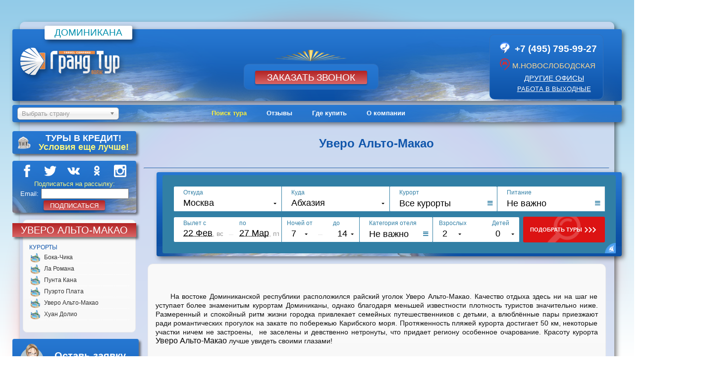

--- FILE ---
content_type: text/html; charset=Windows-1251
request_url: https://dominikana.grandtour.ru/resort/uvero_alto-macao/
body_size: 12426
content:

<html xmlns="http://www.w3.org/1999/xhtml">
	<head>
		<meta http-equiv="content-type" content="text/html; charset=windows-1251" />
		<title>туры в Уверо Альто-Макао</title>
		<meta content="тур в Доминикану из Москвы " name=keywords>
		<meta name=Description content="Доминиканская республика ждет Вас в свой солнечный и незабываемый тур на двоих.  Туры в Доминикану.  Выгодные цены Горящие туры 2016" >
		<link rel="stylesheet" type="text/css" href="/static/subdomains/css/new.css" media="screen" />
		<link rel="stylesheet" type="text/css" href="/static/subdomains/css/menu.css" media="screen" />
		<link rel="shortcut icon" href="/static/images/favicon.ico">
		<script src="//ajax.googleapis.com/ajax/libs/jquery/3.1.0/jquery.min.js"></script>
		<meta name = "format-detection" content = "telephone=no">
</head>
		<body id="body">
			
	<div id="zak" class="box ontel1">
		<a class="close-popup2" href="javascript:void(0);" title="Закрыть" data-click-handler-name="close-page"
		onclick="javascript:  document.getElementById('zak').style.display='none'; document.getElementById('oboloh').style.display='none';
		document.body.style.overflow = 'auto';"><span class="close-popup__text">Закрыть</span></a>
			<div class="sidebar_form">
<div class="sidebar_form__header">
<img src="/static/icon/sekretery_b.png" class=ontel2>
<span class='span1 ontel3'>Заказать звонок</span>
</div>

<div class="sidebar_form__content" id="ajaxFormDataID2">
<form class="sendtop" action="javascript:void(0)" method="post" onsubmit="javascript:   document.getElementById('zak').style.display='none';
document.getElementById('oboloh').style.display='none'; document.body.style.overflow = 'auto';">
<input class="lgs_hidden" name="type" type="hidden" value="5">

<input class='lgs_hidden' name='url' type='hidden' value='dominikana.grandtour.ru/resort/uvero_alto-macao/'>
<div class="form_row form_row-cols ontel4">
<div class="form_col form_col_2 ontel5">
<div class="input_text__label ontel6">+7</div>
</div>

<div class="form_col form_col_10 ontel7"><input id="phone" class="input_text phone_input ontel8" name="Fe4" type="text" required="" value=""></div>

</div>
<select name="office" class=ontel9 required>
  <option value=''>Выберите удобный офис</option>
  
  <option value=''>м.Новослободская</option>

  <option value=''>м.Менделеевская</option>

</select>

<div class="form_row form_submit_row"><input class="btn formSubmitBtn ontel10" id="form4125290_submit" type="submit" value="Отправить"></div>
</form>
</div>
</div>

</div>

<div id="oboloh" class=ontel11 onclick="javascript:  document.getElementById('zak').style.display='none';
document.getElementById('oboloh').style.display='none'; document.body.style.overflow = 'auto';
document.getElementById('akcii').style.display='none';">

	
	</div>
		<div class="country_title" >
		<span>Доминикана</span>
	</div>
	<div class="container_16">

<!--blflix -->
			<div id="blfix" class="logobg" onmouseout="document.getElementById('line').style.display='none'"
			onmouseover="document.getElementById('line').style.display='block'">
				<div class="flleft_menu">
					
<script language="JavaScript">

function MM_jumpMenu(targ,selObj,restore){ //v3.0
  eval(targ+".location='"+selObj.options[selObj.selectedIndex].value+"'");
  if (restore) selObj.selectedIndex=0;
}
function GoURL (select_form, select_name) {
  var url = eval ("document." + select_form + "." + select_name + ".options[document." + select_form + "." + select_name + ".selectedIndex].value");
  document.location.href = url;
}

</script>
<select onChange="MM_jumpMenu('parent',this,0)" data-placeholder="Выбрать страну" class="chosen-select" tabindex="-1"><option value=/></option><option value=//austria.grandtour.ru>Австрия</option>
<option value=//andorra.grandtour.ru>Андорра</option>
<option value=//argentina.grandtour.ru>Аргентина</option>
<option value=//bali.grandtour.ru>Бали</option>
<option value=//belorus.grandtour.ru>Беларусь</option>
<option value=//bolgaria.grandtour.ru>Болгария</option>
<option value=//bolivia.grandtour.ru>Боливия</option>
<option value=//botswana.grandtour.ru>Ботсвана</option>
<option value=//brazilia.grandtour.ru>Бразилия</option>
<option value=//britain.grandtour.ru>Великобритания</option>
<option value=//hungary.grandtour.ru>Венгрия</option>
<option value=//vietnam.grandtour.ru>Вьетнам</option>
<option value=//hawaii.grandtour.ru>Гавайи</option>
<option value=//germany.grandtour.ru>Германия</option>
<option value=//grecia.grandtour.ru>Греция</option>
<option value=//georgia.grandtour.ru>Грузия</option>
<option value=//dominikana.grandtour.ru>Доминикана</option>
<option value=//egypt.grandtour.ru>Египет</option>
<option value=//israel.grandtour.ru>Израиль</option>
<option value=//india.grandtour.ru>Индия</option>
<option value=//indonesia.grandtour.ru>Индонезия</option>
<option value=//jordan.grandtour.ru>Иордания</option>
<option value=//spain.grandtour.ru>Испания</option>
<option value=//italy.grandtour.ru>Италия</option>
<option value=//cambodia.grandtour.ru>Камбоджа</option>
<option value=//kenia.grandtour.ru>Кения</option>
<option value=//kipr.grandtour.ru>Кипр</option>
<option value=//china.grandtour.ru>Китай</option>
<option value=//costarica.grandtour.ru>Коста-Рика</option>
<option value=//cuba.grandtour.ru>Куба</option>
<option value=//mauritius.grandtour.ru>Маврикий</option>
<option value=//madagascar.grandtour.ru>Мадагаскар</option>
<option value=//malaisia.grandtour.ru>Малайзия</option>
<option value=//maldives.grandtour.ru>Мальдивы</option>
<option value=//malta.grandtour.ru>Мальта</option>
<option value=//marocco.grandtour.ru>Марокко</option>
<option value=//mexica.grandtour.ru>Мексика</option>
<option value=//namibia.grandtour.ru>Намибия</option>
<option value=//nepal.grandtour.ru>Непал</option>
<option value=//netherlands.grandtour.ru>Нидерланды</option>
<option value=//norge.grandtour.ru>Норвегия</option>
<option value=//oae.grandtour.ru>ОАЭ</option>
<option value=//oman.grandtour.ru>Оман</option>
<option value=//panama.grandtour.ru>Панама</option>
<option value=//peru.grandtour.ru>Перу</option>
<option value=//portugalia.grandtour.ru>Португалия</option>
<option value=//russia.grandtour.ru>Россия</option>
<option value=//rumania.grandtour.ru>Румыния</option>
<option value=//seysheles.grandtour.ru>Сейшелы</option>
<option value=//serbia.grandtour.ru>Сербия</option>
<option value=//singapore.grandtour.ru>Сингапур</option>
<option value=//slovakia.grandtour.ru>Словакия</option>
<option value=//slovenia.grandtour.ru>Словения</option>
<option value=//usa.grandtour.ru>США</option>
<option value=//thailand.grandtour.ru>Таиланд</option>
<option value=//tansania.grandtour.ru>Танзания</option>
<option value=//tunis.grandtour.ru>Тунис</option>
<option value=//turkey.grandtour.ru>Турция</option>
<option value=//uzbekistan.grandtour.ru>Узбекистан</option>
<option value=//philippines.grandtour.ru>Филиппины</option>
<option value=//finland.grandtour.ru>Финляндия</option>
<option value=//france.grandtour.ru>Франция</option>
<option value=//polynesia.grandtour.ru>Французская Полинезия</option>
<option value=//horvatia.grandtour.ru>Хорватия</option>
<option value=//chernogoria.grandtour.ru>Черногория</option>
<option value=//chehia.grandtour.ru>Чехия</option>
<option value=//chile.grandtour.ru>Чили</option>
<option value=//switzerland.grandtour.ru>Швейцария</option>
<option value=//sweden.grandtour.ru>Швеция</option>
<option value=//shrilanka.grandtour.ru>Шри-Ланка</option>
<option value=//ecuador.grandtour.ru>Эквадор</option>
<option value=//uar.grandtour.ru>ЮАР</option>
<option value=//korea.grandtour.ru>Южная Корея</option>
<option value=//jamaica.grandtour.ru>Ямайка</option>
<option value=//japan.grandtour.ru>Япония</option>
</select>

  <link rel="stylesheet" href="/static/chosen/chosen.css">
<script src="/static/chosen/chosen.jquery.js" type="text/javascript"></script>
  <script src="/static/chosen/docsupport/prism.js" type="text/javascript" charset="utf-8"></script>
  <script type="text/javascript">
    var config = {
      '.chosen-select'           : {},
      '.chosen-select-deselect'  : {allow_single_deselect:true},
      '.chosen-select-no-single' : {disable_search_threshold:10},
      '.chosen-select-no-results': {no_results_text:'Oops, nothing found!'},
      '.chosen-select-width'     : {width:"95%"}
    }
    for (var selector in config) {
      $(selector).chosen(config[selector]);
    }
  </script>				</div>		
				
<section id='nav-test'>
  <div id='nav-container'>
	
    <ul>
	 <li class='nav-li2 active-nav'></li>
      <li class='nav-li2 transition2'><a href='/resort/uvero_alto-macao/poisk/' >Поиск тура</a></li>
      <!--<li class='nav-li2 transition2'><a href='/resort/uvero_alto-macao/hotels/'>Каталог отелей</a></li>
      <li class='nav-li2 transition2'><a href='/resort/uvero_alto-macao/guide/' >Что посмотреть?</a></li>--!>
      <li class='nav-li2 blank transition2'><a href='/resort/uvero_alto-macao/feedback/'>Отзывы</a></li>
	  <!--<li class='nav-li2 big transition2'><a href='//grandtour.ru/akcii/'>Действующие акции</a></li>-->
      <li class='nav-li2 blank transition2'><a href='/resort/uvero_alto-macao/contacts/'>Где купить</a></li>
	  <li class='nav-li2 blank transition2'><a href='/resort/uvero_alto-macao/about/'>О компании</a></li>
	</ul>
    <div id='line3'></div>

	
  </div>
</section>
			</div>
<!--blflix -->

<!--grig16 -->
		<div class="grid_16">
			<div id="branding" class="logobg">
				<div class="phones_block">
					
            <script type="text/javascript" src="/static/ajax_html_cont/highslide-with-html.js"></script>
<link rel="stylesheet" type="text/css" href="/static/ajax_html_cont/highslide.css" />
<script type="text/javascript">
	hs.outlineType = 'rounded-white';
	hs.wrapperClassName = 'draggable-header';
</script>







        
            <img src=/static/icon/tel.png class=img_tel_top><div class=tel_top>+7 (495) 795-99-27</div><div class=clear></div>
            <img src=/static/icon/metro.png class=img_office_top><div class=office_top>м.Новослободская</div><div class=clear></div>
            <div class=dr_office><a href='#' onclick="return hs.htmlExpand(this, { headingText: 'Телефоны офисов Гранд Тур Вояж:' })">другие офисы</a>
            <div class=highslide-maincontent>
            <center>
            <div class=vih_h>Москва:</div><br>
            <table class=tb_vih>

    <tr><td class=td_first><img src=/static/icon/metro_mini.png class=img_office_top><div class=office_mini>м.Новослободская</div></td><td><div class=tel_mini> +7 (495) 795-99-27</div></td></tr>
    
    <tr><td class=td_first><img src=/static/icon/metro_mini.png class=img_office_top><div class=office_mini>м.Менделеевская</div></td><td><div class=tel_mini> +7 (999) 279-1160</div></td></tr>
    </table>
<br>
            <div class=vih_h>Регионы:</div><br>
            <table class=tb_vih>
</table>
</center>

            
            </div>
            
            
            </div>
             <div class=vih><a href='#' onclick="return hs.htmlExpand(this, { headingText: 'График работы в выходные дни:' })">работа в выходные</a>
             <div class=highslide-maincontent>
<center>
<div class=vih_h>Суббота:</div>
<table class=tb_vih>
</table>

<div class=vih_h>Дежурный телефон:</div>
<table class=tb_vih><tr><td>
	<img src=/static/icon/tel.png></td><td><div class=tel_mini2>+7 (495) 795-99-27</div></td></tr></table>
<br>
<div class=clean></div>
	</center>
</div>
             </div>
             
         
            				</div>
				<div class="phones_block_center">
					<center>
						<div>
							<input class="zbvon" type="submit" value="Заказать звонок"
							onclick=" document.body.style.overflow = 'hidden'; document.getElementById('oboloh').style.display='block';
							document.getElementById('zak').style.display='block';">
						</div>
					</center>
				</div>
				<div class="logo">
					<a href="/"><img src="/static/subdomains/images/logo.png" /></a>
				</div>
			</div>
		</div>
<!--grig16 -->			
			
			<div class="clear"></div>
			
				
<!--nav -->
		<div class="grid_16 nav" onmouseout="document.getElementById('line2').style.display='none'" onmouseover="document.getElementById('line2').style.display='block'">
			<div class="flleft_menu">
				
<script language="JavaScript">

function MM_jumpMenu(targ,selObj,restore){ //v3.0
  eval(targ+".location='"+selObj.options[selObj.selectedIndex].value+"'");
  if (restore) selObj.selectedIndex=0;
}
function GoURL (select_form, select_name) {
  var url = eval ("document." + select_form + "." + select_name + ".options[document." + select_form + "." + select_name + ".selectedIndex].value");
  document.location.href = url;
}

</script>
<select onChange="MM_jumpMenu('parent',this,0)" data-placeholder="Выбрать страну" class="chosen-select" tabindex="-1"><option value=/></option><option value=//austria.grandtour.ru>Австрия</option>
<option value=//andorra.grandtour.ru>Андорра</option>
<option value=//argentina.grandtour.ru>Аргентина</option>
<option value=//bali.grandtour.ru>Бали</option>
<option value=//belorus.grandtour.ru>Беларусь</option>
<option value=//bolgaria.grandtour.ru>Болгария</option>
<option value=//bolivia.grandtour.ru>Боливия</option>
<option value=//botswana.grandtour.ru>Ботсвана</option>
<option value=//brazilia.grandtour.ru>Бразилия</option>
<option value=//britain.grandtour.ru>Великобритания</option>
<option value=//hungary.grandtour.ru>Венгрия</option>
<option value=//vietnam.grandtour.ru>Вьетнам</option>
<option value=//hawaii.grandtour.ru>Гавайи</option>
<option value=//germany.grandtour.ru>Германия</option>
<option value=//grecia.grandtour.ru>Греция</option>
<option value=//georgia.grandtour.ru>Грузия</option>
<option value=//dominikana.grandtour.ru>Доминикана</option>
<option value=//egypt.grandtour.ru>Египет</option>
<option value=//israel.grandtour.ru>Израиль</option>
<option value=//india.grandtour.ru>Индия</option>
<option value=//indonesia.grandtour.ru>Индонезия</option>
<option value=//jordan.grandtour.ru>Иордания</option>
<option value=//spain.grandtour.ru>Испания</option>
<option value=//italy.grandtour.ru>Италия</option>
<option value=//cambodia.grandtour.ru>Камбоджа</option>
<option value=//kenia.grandtour.ru>Кения</option>
<option value=//kipr.grandtour.ru>Кипр</option>
<option value=//china.grandtour.ru>Китай</option>
<option value=//costarica.grandtour.ru>Коста-Рика</option>
<option value=//cuba.grandtour.ru>Куба</option>
<option value=//mauritius.grandtour.ru>Маврикий</option>
<option value=//madagascar.grandtour.ru>Мадагаскар</option>
<option value=//malaisia.grandtour.ru>Малайзия</option>
<option value=//maldives.grandtour.ru>Мальдивы</option>
<option value=//malta.grandtour.ru>Мальта</option>
<option value=//marocco.grandtour.ru>Марокко</option>
<option value=//mexica.grandtour.ru>Мексика</option>
<option value=//namibia.grandtour.ru>Намибия</option>
<option value=//nepal.grandtour.ru>Непал</option>
<option value=//netherlands.grandtour.ru>Нидерланды</option>
<option value=//norge.grandtour.ru>Норвегия</option>
<option value=//oae.grandtour.ru>ОАЭ</option>
<option value=//oman.grandtour.ru>Оман</option>
<option value=//panama.grandtour.ru>Панама</option>
<option value=//peru.grandtour.ru>Перу</option>
<option value=//portugalia.grandtour.ru>Португалия</option>
<option value=//russia.grandtour.ru>Россия</option>
<option value=//rumania.grandtour.ru>Румыния</option>
<option value=//seysheles.grandtour.ru>Сейшелы</option>
<option value=//serbia.grandtour.ru>Сербия</option>
<option value=//singapore.grandtour.ru>Сингапур</option>
<option value=//slovakia.grandtour.ru>Словакия</option>
<option value=//slovenia.grandtour.ru>Словения</option>
<option value=//usa.grandtour.ru>США</option>
<option value=//thailand.grandtour.ru>Таиланд</option>
<option value=//tansania.grandtour.ru>Танзания</option>
<option value=//tunis.grandtour.ru>Тунис</option>
<option value=//turkey.grandtour.ru>Турция</option>
<option value=//uzbekistan.grandtour.ru>Узбекистан</option>
<option value=//philippines.grandtour.ru>Филиппины</option>
<option value=//finland.grandtour.ru>Финляндия</option>
<option value=//france.grandtour.ru>Франция</option>
<option value=//polynesia.grandtour.ru>Французская Полинезия</option>
<option value=//horvatia.grandtour.ru>Хорватия</option>
<option value=//chernogoria.grandtour.ru>Черногория</option>
<option value=//chehia.grandtour.ru>Чехия</option>
<option value=//chile.grandtour.ru>Чили</option>
<option value=//switzerland.grandtour.ru>Швейцария</option>
<option value=//sweden.grandtour.ru>Швеция</option>
<option value=//shrilanka.grandtour.ru>Шри-Ланка</option>
<option value=//ecuador.grandtour.ru>Эквадор</option>
<option value=//uar.grandtour.ru>ЮАР</option>
<option value=//korea.grandtour.ru>Южная Корея</option>
<option value=//jamaica.grandtour.ru>Ямайка</option>
<option value=//japan.grandtour.ru>Япония</option>
</select>

  <link rel="stylesheet" href="/static/chosen/chosen.css">
<script src="/static/chosen/chosen.jquery.js" type="text/javascript"></script>
  <script src="/static/chosen/docsupport/prism.js" type="text/javascript" charset="utf-8"></script>
  <script type="text/javascript">
    var config = {
      '.chosen-select'           : {},
      '.chosen-select-deselect'  : {allow_single_deselect:true},
      '.chosen-select-no-single' : {disable_search_threshold:10},
      '.chosen-select-no-results': {no_results_text:'Oops, nothing found!'},
      '.chosen-select-width'     : {width:"95%"}
    }
    for (var selector in config) {
      $(selector).chosen(config[selector]);
    }
  </script>			</div>		
				
<section id='nav-test'>
  <div id='nav-container'>
	
    <ul>
	 <li class='nav-li2 active-nav'></li>
      <li class='nav-li2 transition2'><a href='/resort/uvero_alto-macao/poisk/' >Поиск тура</a></li>
      <!--<li class='nav-li2 transition2'><a href='/resort/uvero_alto-macao/hotels/'>Каталог отелей</a></li>
      <li class='nav-li2 transition2'><a href='/resort/uvero_alto-macao/guide/' >Что посмотреть?</a></li>--!>
      <li class='nav-li2 blank transition2'><a href='/resort/uvero_alto-macao/feedback/'>Отзывы</a></li>
	  <!--<li class='nav-li2 big transition2'><a href='//grandtour.ru/akcii/'>Действующие акции</a></li>-->
      <li class='nav-li2 blank transition2'><a href='/resort/uvero_alto-macao/contacts/'>Где купить</a></li>
	  <li class='nav-li2 blank transition2'><a href='/resort/uvero_alto-macao/about/'>О компании</a></li>
	</ul>
    <div id='line3'></div>

	
  </div>
</section>
		</div>
<!--nav -->			
			
			<div class="clear">&nbsp;</div>

<!--sidebar2 -->
		<div id="sidebar2" class="grid_4">
				<br>				

				<a href='/resort/uvero_alto-macao/credit/' class='pk_button_a'><div class='pk_button2'>
  <img src='/static/icon/credit.png'  class='pk_button_img2'>
<span class='pk_button_span1'>ТУРЫ В КРЕДИТ!</span><br><span class='pk_button_span2'> Условия еще лучше!</span>
</div></a>
				
<link rel='stylesheet' type='text/css' href='/static/subdomains/css/new2.css' media='screen' />
				<div class='pk_button4'>
  <a href='https://www.facebook.com/grandtourru/' target='_blank'><img src='/static/icon/facebook.png'  class='pk_button_img3'></a>
  <a href='https://twitter.com/grandtourclub' target='_blank'><img src='/static/icon/twitter.png'  class='pk_button_img3'></a>
  <a href='https://vk.com/grandtourclub' target='_blank'><img src='/static/icon/vk.png'  class='pk_button_img3'></a>
  <a href='https://ok.ru/grandtur' target='_blank'><img src='/static/icon/ok.png'  class='pk_button_img3'></a>
  <a href='https://www.instagram.com/grandturvoyage/' target='_blank'><img src='/static/icon/in.png'  class='pk_button_img3'></a>
<br>
    <div class="content-wrapper" style="/* padding: 0 20px; */">
<div class="content">
<form action="https://app.notisend.ru/subscriptions/wwior0ogutbromqgs/form" charset="UTF-8" method="post">
<div class="form-group">
    <span class="rassl">Подписаться на рассылку:</span><br>
<label class="required" for="email">Email:</label>
<input type="text" name="recipient[email]" id="recipient_email" value="" required="required" class="form-control">
</div>
<div class="form-group row">
<div class="col-xs-12 col-sm-4"></div>
<div class="col-xs-12 col-sm-8 text-right">
<button class="btn2 btn-success" type="submit">
<i class="fi fi-return"></i>
<span>Подписаться</span>
</button>
</div>
</div>
</form>
</div>
</div>
</div>
				
  	<div class="box menu">
	
<div class=menu_left_zag >Уверо Альто-Макао</div>
  <div class="block">

        <ul class="section menu">
							<li>
								Курорты
								<ul class="submenu">
								
		<img src="/static/icon/kur.png" class='menu_left_icon'><li><a href="/resort/boca_chica/">Бока-Чика</a></li>
		
		
		<img src="/static/icon/kur.png" class='menu_left_icon'><li><a href="/resort/la_romana/">Ла Романа</a></li>
		
		
		<img src="/static/icon/kur.png" class='menu_left_icon'><li><a href="/resort/punta_kana/">Пунта Кана</a></li>
		
		
		<img src="/static/icon/kur.png" class='menu_left_icon'><li><a href="/resort/puerto_plata/">Пуэрто Плата</a></li>
		
		
		<img src="/static/icon/kur.png" class='menu_left_icon'><li><a href="/resort/uvero_alto-macao/">Уверо Альто-Макао</a></li>
		
		
		<img src="/static/icon/kur.png" class='menu_left_icon'><li><a href="/resort/khuan_dolio/">Хуан Долио</a></li>
		
		
</ul>


							
						
					</li></ul>
      <!--<ul class="section menu">
							<li>
								Отели
								<ul class="submenu">
		<img src="/static/icon/hotel.png" class='menu_left_icon'><li><a href="/resort/uvero_alto-macao/hotel/">Все отели</a></li>
		<img src="/static/icon/hotel.png" class='menu_left_icon'><li><a href="/resort/uvero_alto-macao/hotel/3_stars/">Отели 3 звезды</a></li>
		<img src="/static/icon/hotel.png" class='menu_left_icon'><li><a href="/resort/uvero_alto-macao/hotel/4_stars/">Отели 4 звезды</a></li>
		<img src="/static/icon/hotel.png" class='menu_left_icon'><li><a href="/resort/uvero_alto-macao/hotel/5_stars/">Отели 5 звезд</a></li>
</ul>


							
						
					</li></ul>
	        <ul class="section menu">
							<li>
								Отдых по временам года
								<ul class="submenu">
		<img src="/static/icon/god.png" class='menu_left_icon'><li><a href="/resort/uvero_alto-macao/period/winter/">Отдых в зимний период</a></li>
		<img src="/static/icon/god.png" class='menu_left_icon'><li><a href="/resort/uvero_alto-macao/period/spring/">Отдых в весенний период</a></li>
		<img src="/static/icon/god.png" class='menu_left_icon'><li><a href="/resort/uvero_alto-macao/period/summer/">Отдых в летний период</a></li>
		<img src="/static/icon/god.png" class='menu_left_icon'><li><a href="/resort/uvero_alto-macao/period/autumn/">Отдых в осенний период</a></li>
</ul>
							
						
					</li></ul>
	  
    <ul class="section menu">
							<li>
								Отдых по месяцам
								
									<ul class="submenu">

<img src="/static/icon/mes.png" class='menu_left_icon'><li><a href="/resort/uvero_alto-macao/period/january/">Отдых в январе</a></li>
<img src="/static/icon/mes.png" class='menu_left_icon'><li><a href="/resort/uvero_alto-macao/period/february/">Отдых в феврале</a></li>
<img src="/static/icon/mes.png" class='menu_left_icon'><li><a href="/resort/uvero_alto-macao/period/march/">Отдых в марте</a></li>
<img src="/static/icon/mes.png" class='menu_left_icon'><li><a href="/resort/uvero_alto-macao/period/april/">Отдых в апреле</a></li>
<img src="/static/icon/mes.png" class='menu_left_icon'><li><a href="/resort/uvero_alto-macao/period/may/">Отдых в мае</a></li>
<img src="/static/icon/mes.png" class='menu_left_icon'><li><a href="/resort/uvero_alto-macao/period/june/">Отдых в июне</a></li>
<img src="/static/icon/mes.png" class='menu_left_icon'><li><a href="/resort/uvero_alto-macao/period/july/">Отдых в июле</a></li>
<img src="/static/icon/mes.png" class='menu_left_icon'><li><a href="/resort/uvero_alto-macao/period/august/">Отдых в августе</a></li>
<img src="/static/icon/mes.png" class='menu_left_icon'><li><a href="/resort/uvero_alto-macao/period/september/">Отдых в сентябре</a></li>
<img src="/static/icon/mes.png" class='menu_left_icon'><li><a href="/resort/uvero_alto-macao/period/october/">Отдых в октябре</a></li>
<img src="/static/icon/mes.png" class='menu_left_icon'><li><a href="/resort/uvero_alto-macao/period/november/">Отдых в ноябре</a></li>
<img src="/static/icon/mes.png" class='menu_left_icon'><li><a href="/resort/uvero_alto-macao/period/december/">Отдых в декабре</a></li>
								</ul>

							
						
					</li></ul>-->
 
  
</div>
  <br>
</div>
				
				<div class="online_zak_left">
			<div class="sidebar_form">
<div class="sidebar_form__header">
  <img src="/static/icon/sekretery.png" class='online_zak_img'>
<div class='online_zak_h'>Оставь заявку <br> On-line</div>
</div>

<div class="sidebar_form__content" id="ajaxFormDataID2">
<form class="sendleft" action="javascript:void(0)" method="post" accept-charset="windows-1251" onsubmit="ga('send', 'event', 'Оставь заявку', 'Отправить', 'dominikana.grandtour.ru/resort/uvero_alto-macao/'); document.getElementById('send_gtv1').disabled='disabled';">
<input class="lgs_hidden" name="type" type="hidden" value="1">

<input class='lgs_hidden' name='url' type='hidden' value='dominikana.grandtour.ru/resort/uvero_alto-macao/'>


<div class="form_row"><input class="input_text" name="Fe10" placeholder="ФИО" type="text" value="" required=""></div>



<div class="form_row"><input class="input_text" name="Fe3" placeholder="e-mail" type="text" value="" required=""></div>

<div class="form_row form_row-cols">
<div class="form_col form_col_2">
<div class="input_text__label">+7</div>
</div>

<div class="form_col form_col_10"><input id="phone2" class="input_text phone_input" name="Fe4" type="text" value="" required=""></div>
</div>
<select name="office" required  class=online_office>
  <option value=''>Выберите удобный офис</option>
  
  <option value=''>м.Новослободская</option>

  <option value=''>м.Менделеевская</option>

</select>

<div class="form_row"><textarea class="textarea noresize" name="Fe6" placeholder="Описание"></textarea></div>

<div class="form_row form_submit_row"><input class="btn formSubmitBtn" id="send_gtv1" type="submit" value="Отправить"></div>
</form>
</div>
</div>
			
</div>
							</div>
<!--sidebar2 -->	
            
<!--sidebar3 -->
		<div id="sidebar3" class="grid_8">
			<br>
		<center><h1>Уверо Альто-Макао</h1></center>
			
<br>
 

<hr class=hr_top>


    			
			
	<link rel='stylesheet' type='text/css' href='/static/subdomains/css/poisk_mini.css' media='screen' />
    																	<div class='box posik_form_mini'>
							<div id='poiskdiv' class='poiskdiv'>
							<script type='text/javascript' language='JavaScript'
									src='//tourclient.ru/f/jsboot/7516/find_tour_form?style=glav&conf=ng&co=58&re=2309'>                                                                                                       
</script>
</div>
</div>
<link rel='stylesheet' type='text/css' href='/static/subdomains/css/poisk_mini.css' media='screen' />
    

						<div class="box" style="
						    font-size: 15px;
						    text-align: justify;
						    text-indent: 30px;
						">
  
						<p style="margin-left:0cm; margin-right:0cm">&nbsp;</p>

<p style="margin-left:0cm; margin-right:0cm"><span style="font-size:10.5pt"><span style="color:#111111">На востоке Доминиканской республики расположился райский уголок Уверо Альто-Макао. Качество отдыха здесь ни на шаг не уступает более знаменитым курортам Доминиканы, однако благодаря меньшей известности плотность туристов значительно ниже. Размеренный и спокойный ритм жизни городка привлекает семейных путешественников с детьми, а влюблённые пары приезжают ради романтических прогулок на закате по побережью Карибского моря. Протяженность пляжей курорта достигает 50 км, некоторые участки ничем не застроены,&nbsp; не заселены и девственно нетронуты, что придает региону особенное очарование. Красоту курорта </span></span><span style="font-size:12.0pt"><span style="color:black">Уверо Альто-Макао</span></span> <span style="font-size:10.5pt"><span style="color:#111111">лучше увидеть своими глазами!&nbsp; </span></span></p>

<p style="margin-left:0cm; margin-right:0cm">&nbsp;</p>

						<div style="
					    text-align: center;
						
						"><a href="#section_1" class="btn btnBlue btnSmall btnFlat">Расположение курорта Уверо Альто-Макао</a><a href="#section_2" class="btn btnBlue btnSmall btnFlat">Где остановиться в Уверо Альто-Макао</a><a href="#section_3" class="btn btnBlue btnSmall btnFlat">Пляжный отдых в Уверо Альто-Макао</a><a href="#section_4" class="btn btnBlue btnSmall btnFlat">Гастрономический обзор или что покушать в Уверо Альто-Макао</a><a href="#section_5" class="btn btnBlue btnSmall btnFlat">Чем заняться в Уверо Альто-Макао?</a><a href="#section_6" class="btn btnBlue btnSmall btnFlat">Сувениры из Уверо Альто-Макао</a>
						</div>
						</div>
						
	<link rel='stylesheet' type='text/css' href='/static/subdomains/css/dost_glav.css' media='screen' />
		<!--<div class='box'>
		<span class=span2>Уверо Альто-Макао. Что посмотреть :</span><span class=span7><a href='/resort/uvero_alto-macao/guide/' class='dost_a'>Еще достопримечательности</a></span><br>
<script type='text/javascript' language='JavaScript' src='//tourclient.ru/f/jsboot/7516/world_countries?style=default&conf=default2&mp_mode=places&co=58&re=2309&_ps=3'></script>
<span class=span7><a href='/resort/uvero_alto-macao/guide/' class='dost_a'>Еще достопримечательности</a></span><br>
</div>-->	
	
	<link rel='stylesheet' type='text/css' href='/static/subdomains/css/tury_glav.css' media='screen' />
	<div class='box'>
		<span class=span2>Уверо Альто-Макао. Сегодня 20.01.2026 лучшие отели и цены.</span><span class=span7>*Цены указанны за номер.</span>

<script type='text/javascript' language='JavaScript' src='//tourclient.ru/f/jsboot/7516/find_tour_offers?style=poiskglav&conf=poisknew&co=58&_ps=5&re=2309'></script>
</div>
	<div class="box" style="font-size: 15px;  text-align: justify;  text-indent: 30px;	"><a name=section_1 style="display:block;margin-bottom:70px; margin-top:-50px;"></a><h2>Расположение курорта Уверо Альто-Макао</h2><hr><p>&nbsp;</p>

<p><span style="font-size:14px"><span style="font-family:Arial,Helvetica,sans-serif"><span style="color:#111111">Местонахождение Уверо Альто-Макао удачно с транспортной точки зрения. Город находится в 60 км к северу от аэропорта&nbsp; Пунта-Кана</span></span></span></p>

<p style="margin-left:0cm; margin-right:0cm"><span style="font-size:14px"><span style="font-family:Arial,Helvetica,sans-serif"><span style="color:#111111">Географическое местоположение обуславливает тропический климат, при котором круглый год столбик термометра не падает ниже +25`C. Для туристических поездок в Доминикану и отдыха в </span><span style="color:black">Уверо Альто-Макао</span><span style="color:#111111"> наиболее комфортными месяцами являются декабрь, январь, февраль, март, апрель. В этот период умеренная солнечная активность позволяет насладиться всеми красотами курорта </span><span style="color:black">Уверо Альто-Макао</span><span style="color:#111111"> в полной мере. В остальные месяцы года туры в </span><span style="color:black">Уверо Альто-Макао также продаются, курорт функционируют с тем только отличием, что отели менее заполнены и цены на размещение понижены. В эти месяцы туры из Москвы в Уверо Альто-Макао дешевле и можно купить очень выгодную или даже горящую путевку. </span></span></span></p>

<p style="margin-left:0cm; margin-right:0cm">&nbsp;</p>
<br><a name=section_2 style="display:block;margin-bottom:70px; margin-top:-50px;"></a><center><h3>Где остановиться в Уверо Альто-Макао</h3></center><hr><p>&nbsp;</p>

<p><span style="font-size:14px"><span style="font-family:Arial,Helvetica,sans-serif"><span style="color:#111111">Свои услуги отдыхающим в </span><span style="color:black">Уверо Альто-Макао</span><span style="color:#111111"> предоставляют 6 &nbsp;современных отелей:</span></span></span></p>

<ul>
	<li><span style="font-size:14px"><span style="font-family:Arial,Helvetica,sans-serif"><span style="color:#111111">Dreams Punta Cana;</span></span></span></li>
	<li><span style="font-size:14px"><span style="font-family:Arial,Helvetica,sans-serif"><span style="color:#111111">Agua Resort &amp; Spa;</span></span></span></li>
	<li><span style="font-size:14px"><span style="font-family:Arial,Helvetica,sans-serif"><span style="color:#111111">Sirenis Cocotal Beach Resort;</span></span></span></li>
	<li><span style="font-size:14px"><span style="font-family:Arial,Helvetica,sans-serif"><span style="color:#111111">Excellence Punta Cana;</span></span></span></li>
	<li><span style="font-size:14px"><span style="font-family:Arial,Helvetica,sans-serif"><span style="color:#111111">Sirenis Tropical Suites;</span></span></span></li>
	<li><span style="font-size:14px"><span style="font-family:Arial,Helvetica,sans-serif"><span style="color:#111111">Colony Bay Resort .</span></span></span></li>
</ul>

<p><span style="font-size:14px"><span style="font-family:Arial,Helvetica,sans-serif"><span style="color:#111111">На их территории расположены открытые бассейны с пресной или морской водой, а также крытые бассейны. Не выходя из отеля можно посетить спа-центр, турецкую баню, солярий, маасажный кабинет, сауну. Для людей, соблюдающих здоровых образ жизни круглосуточно открыт тренажёрный зал, проводятся групповые и индивидуальные занятия йогой, акваэробирой и пилатесом. А утреннюю пробежку значительно приятней проводить на специализированных беговых дорожках, проходящих вдоль побережья. Отдых в отелях </span><span style="color:black">Уверо Альто-Макао организован на системе питания &laquo;все включено&raquo;.</span></span></span></p>

<p>&nbsp;</p>
<br><a name=section_3 style="display:block;margin-bottom:70px; margin-top:-50px;"></a><center><h3>Пляжный отдых в Уверо Альто-Макао</h3></center><hr><p>&nbsp;</p>

<p><span style="font-size:10.5pt"><span style="color:#111111">Чистейший песчаный пляж </span></span><span style="font-size:12.0pt"><span style="color:black">Уверо Альто</span></span><span style="font-size:10.5pt"><span style="color:#111111">, окруженный живописной природой, простирается на полсотни километров вдоль линии прекрасного Карибского моря. Разнообразить релакс под нежным доминиканским солнышком помогут пляжные развлечения: виндсёрфинг, гидроциклы, подводные погружения.</span></span></p>

<p><span style="font-size:10.5pt"><span style="color:#111111">Температура воды в Карибском море круглый год не опускается ниже отметки в +26`C, при этом самые высокие показатели отмечаются в период с мая по октябрь +29 - +31 градус выше нуля.</span></span></p>
<br><a name=section_4 style="display:block;margin-bottom:70px; margin-top:-50px;"></a><center><h3>Гастрономический обзор или что покушать в Уверо Альто-Макао</h3></center><hr><p>&nbsp;</p>

<p><span style="font-size:14px"><span style="font-family:Arial,Helvetica,sans-serif"><span style="color:#111111">Местные рестораны </span><span style="color:black">Уверо Альто</span><span style="color:#111111">&nbsp; Макао предлагают разнообразную кухню: от аутентичной доминиканской, до привычной европейской, итальянской, &nbsp;японской и американской. Традиционные блюда отличаются смелыми сочетаниями глазированных фруктов и мяса, бобовых культур и морской рыбы. Необычные и странные на первый взгляд угощения имеют незабываемый вкус благодаря свежести продуктов и высокому мастерству поваров. Визитной карточкой большинства ресторанов являются лепёшки касабе, печёная свинина пуэкро-эн-пуйя и наваристый суп асопао.</span></span></span></p>
<br><a name=section_5 style="display:block;margin-bottom:70px; margin-top:-50px;"></a><center><h3>Чем заняться в Уверо Альто-Макао?</h3></center><hr><p><span style="font-size:14px"><span style="font-family:Arial,Helvetica,sans-serif"><span style="color:#111111">Каждый отдыхающий в&nbsp; &nbsp;</span><span style="color:black">Уверо Альто</span><span style="color:#111111">&nbsp; Макао найдёт себе занятие по душе. Спортсменам предоставляется возможность провести увлекательные тренировки по теннису, стрельбе из лука, гольфу, попрактиковаться в верховой езде.</span></span></span></p>

<p><span style="font-size:14px"><span style="font-family:Arial,Helvetica,sans-serif"><span style="color:#111111">Экстрималы могут попробовать себя в сёрфинге и виндсёрфинге, научиться управлять яхтой, парусной лодкой или каяком. Незабываемые ощущения оставит освоение водных лыж и поездка с ветерком на аквабайках или катамаранах.&nbsp; </span><span style="color:black">Уверо Альто</span><span style="color:#111111">&nbsp; Макао считается одним из наиболее подходящих мест для занятий виндсерфингом во всей Доминикане.</span></span></span></p>

<p><span style="font-size:14px"><span style="font-family:Arial,Helvetica,sans-serif"><span style="color:#111111">Отдельно стоит выделить дайвинг. Профессионалы и любители со всего мира прилетают сюда ради погружений в Карибское море. Уникальная флора и фауна экзотических рифов в районе рестораны </span><span style="color:black">Уверо Альто</span><span style="color:#111111">&nbsp; Макао ошеломляет и переворачивает мировоззрение.</span></span></span></p>

<p><span style="font-size:14px"><span style="font-family:Arial,Helvetica,sans-serif"><span style="color:#111111">Самые маленькие путешественники будут в восторге от плаванья с дельфинами, а также смогут в игровой форме познакомиться с испанской культурой через познание языка, живописи и народных танцев. Узнать богатую историю страны можно на интереснейших обзорных экскурсиях по достопримечательностям Доминиканской Республики.</span></span></span></p>

<p><span style="font-size:14px"><span style="font-family:Arial,Helvetica,sans-serif"><span style="color:#111111">Если поездка выпадает на зимнее время, то странствователь становится свидетелем красочного &nbsp;празднества Нового Года, Дня тела Христова и Католической пасхи. Отмечают каждое событие местные жители на широкую ногу: зажигательные мотивы традиционной музыки и яркие выступления здешних артистов чередуются один за другим.</span></span></span></p>
<br><a name=section_6 style="display:block;margin-bottom:70px; margin-top:-50px;"></a><center><h3>Сувениры из Уверо Альто-Макао</h3></center><hr><p><span style="font-size:14px"><span style="font-family:Arial,Helvetica,sans-serif"><span style="color:#111111">Родные и близкие отдыхающих в рестораны </span><span style="color:black">Уверо Альто</span><span style="color:#111111">&nbsp; Макао будут приятно удивлены привезенным подарками : самобытными янтарными украшениями = бусы, серьги и браслеты из чистейшего янтаря понравятся каждой представительнице прекрасного пола. Для мужской части родственников можно привести традиционные сувениры: глиняные фигурки, значки, шкатулки для хранения часов. &nbsp;Доминиканский ром и сигары модно приобрести в отельных магазинах, в торговом центре или во время экскурсии на фабрику по производству рома с осмотром плантаций и процесса производства рома.</span></span></span></p>

<p><span style="font-size:14px"><span style="font-family:Arial,Helvetica,sans-serif"><span style="color:#111111">&nbsp;Подчерпнуть идеи подарков и отлично провести время можно на рынке ремесленников, где представлен широкий ассортимент достояний декоративно-прикладного искусства, а также скульптуры, предметы мебели и интерьера.&nbsp; </span></span></span></p>

<p><span style="font-size:14px"><span style="font-family:Arial,Helvetica,sans-serif"><span style="color:#111111">Захватывающее путешествие в райский уголок восточной Доминиканы рестораны </span><span style="color:black">Уверо Альто</span><span style="color:#111111">&nbsp; Макао оставит яркие и незабываемые воспоминания. Жизненная энергия восполнится на чудесных пляжах, согретых ласковым солнцем. Это именно то место, куда хочется возвращаться из года в год, открывая его для себя по-новому</span></span></span></p>

<p>&nbsp;</p>
<br></div>			
			
		</div>
<!--sidebar3 -->

		<div class="clear"></div>

<!--sute_info -->		
		<div class="grid_16" id="site_info">
			<div class="box">
				<p class='prim2'><!--LiveInternet counter--><script type="text/javascript"><!--
document.write("<a href='http://www.liveinternet.ru/click;grandtour' "+
"target=_blank><img src='//counter.yadro.ru/hit;grandtour?t22.6;r"+
escape(document.referrer)+((typeof(screen)=="undefined")?"":
";s"+screen.width+"*"+screen.height+"*"+(screen.colorDepth?
screen.colorDepth:screen.pixelDepth))+";u"+escape(document.URL)+
";h"+escape(document.title.substring(0,80))+";"+Math.random()+
"' alt='' title='LiveInternet: показано число просмотров за 24"+
" часа, посетителей за 24 часа и за сегодня' "+
"border='0' width='88' height='31'><\/a>")
//--></script><!--/LiveInternet-->


<!--Google Analytics-->
<script type="text/javascript">
  var _gaq = _gaq || [];
  _gaq.push(['_setAccount', 'UA-19774935-1']);
  _gaq.push(['_setDomainName', '.grandtour.ru']);
  _gaq.push(['_trackPageview']);_gaq.push(['_trackPageLoadTime']);
  (function() {
    var ga = document.createElement('script'); ga.type = 'text/javascript'; ga.async = true;
    ga.src = ('https:' == document.location.protocol ? 'https://ssl' : 'http://www') + '.google-analytics.com/ga.js';
    var s = document.getElementsByTagName('script')[0]; s.parentNode.insertBefore(ga, s);
  })();
</script>
<!--Google Analytics-->


<script language="Javascript">
    //<!--
    var rnd = Math.round(Math.random()*1234567890123);
    var ref = 'null';
    if (document.referrer) ref = document.referrer;
    document.write('<iframe src="http://sedu.adhands.ru/site/?'
    + 'clid=128&ref=' + ref
    + '&rnd=' + rnd + '" '
    + ' frameborder="0" vspace="0" hspace="0" width="1" height="1" marginwidth="0"'
    + ' marginheight="0" scrolling="no"></iframe>');
    //-->
        </script><noscript><iframe frameborder="0" vspace="0" hspace="0" width="1" height="1" marginwidth="0" marginheight="0" scrolling="no" src="http://sedu.adhands.ru/site/?static=on&amp;clid=128&amp;rnd=1234567890123"></iframe></noscript>


<!-- Yandex.Metrika -->
<script src="//mc.yandex.ru/metrika/watch_visor.js" type="text/javascript"></script>
<div style="display:none;"><script type="text/javascript">
try { var yaCounter1154386 = new Ya.Metrika({id:1154386,
          clickmap:true,
          trackLinks:true,
          accurateTrackBounce:true});} catch(e){}
</script></div>
<noscript><div style="position:absolute"><img src="//mc.yandex.ru/watch/1154386" alt="" /></div></noscript>
<!-- /Yandex.Metrika -->

		
 	  
	  <a href=/note/ class='prim' onclick="var left = (screen.width/2)-(900/2);
	  window.open(this.href, 'prim', 'resizable=yes,status=no,location=no,toolbar=no,menubar=no,fullscreen=no,scrollbars=no,dependent=no,width=1000,height=450,Left=' + left);
	  return false;">** Примечание.</a><br />
<div class='clear_both'></div>


  
<!-- {literal} -->
<!--        <script type='text/javascript'>
        window['l'+'i'+'v'+'eT'+'ex'] = true,
        window['live'+'T'+'exID'] = 20966,
        window['liv'+'e'+'Tex_'+'o'+'b'+'j'+'ect'] = true;
        (function() {
        var t = document['create'+'Elemen'+'t']('script');
        t.type ='text/javascript';
        t.async = true;
        t.src = '/'+'/'+'cs15'+'.'+'live'+'te'+'x.ru'+'/js/clien'+'t.js';
        var c = document['getEle'+'men'+'tsByTagNam'+'e']('script')[0];
        if ( c ) c['pare'+'nt'+'N'+'ode']['insert'+'Befor'+'e'](t, c);
        else document['docum'+'ent'+'Ele'+'ment']['f'+'irstC'+'hil'+'d']['appe'+'ndChi'+'ld'](t);
        })();
        </script>-->
        <!-- {/literal} —>
<!--<script type="text/javascript">
	var liveTex = true,
		liveTexID = 20966,
		liveTex_object = true;
	(function() {
		var lt = document.createElement('script');
		lt.type ='text/javascript';
		lt.async = true;
		lt.src = 'http://cs15.livetex.ru/js/client.js';
		var sc = document.getElementsByTagName('script')[0];
		sc.parentNode.insertBefore(lt, sc);
	})();
</script>-->
<!-- Yandex.Metrika counter -->
<script type="text/javascript">
(function (d, w, c) {
    (w[c] = w[c] || []).push(function() {
        try {
            w.yaCounter29433875 = new Ya.Metrika({id:29433875,
                    webvisor:true,
                    clickmap:true,
                    trackLinks:true,
                    accurateTrackBounce:true});
        } catch(e) { }
    });

    var n = d.getElementsByTagName("script")[0],
        s = d.createElement("script"),
        f = function () { n.parentNode.insertBefore(s, n); };
    s.type = "text/javascript";
    s.async = true;
    s.src = (d.location.protocol == "https:" ? "https:" : "http:") + "//mc.yandex.ru/metrika/watch.js";

    if (w.opera == "[object Opera]") {
        d.addEventListener("DOMContentLoaded", f, false);
    } else { f(); }
})(document, window, "yandex_metrika_callbacks");
</script>
<noscript><div><img src="//mc.yandex.ru/watch/29433875" class=metrica  alt="" /></div></noscript>
<!-- /Yandex.Metrika counter -->

<script>
  (function(i,s,o,g,r,a,m){i['GoogleAnalyticsObject']=r;i[r]=i[r]||function(){
  (i[r].q=i[r].q||[]).push(arguments)},i[r].l=1*new Date();a=s.createElement(o),
  m=s.getElementsByTagName(o)[0];a.async=1;a.src=g;m.parentNode.insertBefore(a,m)
  })(window,document,'script','//www.google-analytics.com/analytics.js','ga');

  ga('create', 'UA-61449298-1', 'auto');
  ga('send', 'pageview');

</script></p>
				
<script src='//code.jivosite.com/widget/8M9RR8CnxP' async></script>
						<div class='sidebar_form__headerb'>
  <img src='/static/icon/sekretery_b.png' class=zakb1 >
<span class=zakb2 >Оставь заявку <br> On-line</span>
</div>
<form class='sendbottom zakb3' action='javascript:void(0)' method='post' accept-charset='windows-1251'
onsubmit="ga('send', 'event', 'Оставь заявку', 'Отправить', 'dominikana.grandtour.ru/resort/uvero_alto-macao/'); document.getElementById('send_gtv2').disabled='disabled';">
<input class='lgs_hidden' name='type' type='hidden' value='6'>

<input class='lgs_hidden' name='url' type='hidden' value='dominikana.grandtour.ru/resort/uvero_alto-macao/'>

<br>
<div class='form_row zakb4'><input class='input_text' name='Fe10' placeholder='ФИО' type='text' value='' required=''></div>


<div class='form_row zakb5'><select name='office zakb6' required=''>
  <option value=''>Выберите офис</option>

  
  <option value=''>м.Новослободская</option>

  <option value=''>м.Менделеевская</option>


</select></div>

<div class='form_row zakb7'><input class='input_text' name='Fe3' placeholder='E-mail' type='text' value='' required=''></div>

<div class='form_row form_row-cols zakb8'>
<div class='form_col form_col_2 zakb9'>
<div class='input_text__label'>+7</div>
</div>

<div class='form_col form_col_10 zakb10'><input id='phone2' class='input_text phone_input' name='Fe4' type='text' value='' required=''></div>
</div>



<div class='form_row zakb11'><textarea class='textarea noresize zakb12' name='Fe6' placeholder='Описание'></textarea></div>

<div class='form_row form_submit_row zakb13'>
<input class='btn formSubmitBtn zakb14' id='send_gtv2' type='submit' value='Отправить'></div>
</form>
				</div>
		</div>
<!--sute_info -->


			<div class="clear"></div>
				</div>


<script type='text/javascript' src='/static/js/masked.js'></script>
<script type='text/javascript' src='/static/subdomains/js/script.js'></script>


<!-- BEGIN JIVOSITE CODE {literal} -->
<script type='text/javascript'>
(function(){ var widget_id = 'fClWpTFgmY';var d=document;var w=window;function l(){
var s = document.createElement('script'); s.type = 'text/javascript'; s.async = true; s.src = '//code.jivosite.com/script/widget/'+widget_id; var ss = document.getElementsByTagName('script')[0]; ss.parentNode.insertBefore(s, ss);}if(d.readyState=='complete'){l();}else{if(w.attachEvent){w.attachEvent('onload',l);}else{w.addEventListener('load',l,false);}}})();</script>
<!-- {/literal} END JIVOSITE CODE -->

  
<!-- {literal}
        <script type='text/javascript'>
        window['l'+'i'+'v'+'eT'+'ex'] = true,
        window['live'+'T'+'exID'] = 20966,
        window['liv'+'e'+'Tex_'+'o'+'b'+'j'+'ect'] = true;
        (function() {
        var t = document['create'+'Elemen'+'t']('script');
        t.type ='text/javascript';
        t.async = true;
        t.src = '/'+'/'+'cs15'+'.'+'live'+'te'+'x.ru'+'/js/clien'+'t.js';
        var c = document['getEle'+'men'+'tsByTagNam'+'e']('script')[0];
        if ( c ) c['pare'+'nt'+'N'+'ode']['insert'+'Befor'+'e'](t, c);
        else document['docum'+'ent'+'Ele'+'ment']['f'+'irstC'+'hil'+'d']['appe'+'ndChi'+'ld'](t);
        })();
        </script> -->
        <!-- {/literal} -->

	</body>
</html>


--- FILE ---
content_type: text/css; charset=windows-1251
request_url: https://dominikana.grandtour.ru/static/subdomains/css/new.css
body_size: 5050
content:
section#nav-test #nav-container {
    position: relative;
    box-sizing: border-box;
    left: 15%;
    width: 100%;
}
.spec_page_content {
    padding: 10px !important;
    border-radius: 5px;
    margin-bottom: 20px;
    background: #f9f9f9;
}
.search_glav-results__compare-popup {
    display: none;
    }
    
    span.search_glav-results-hotel__promo {
        display: none;
        }
        
        span.price-current-dol {
            display: none;
            }

td.search_glav-results-hotel {
    width: 400px !important;
}
 #body {
background: url(/static/images/fn2.png), linear-gradient(to top, rgb(255, 255, 255), rgb(146, 203, 232)) fixed !important;
    background-size: cover !important;
    background-attachment: fixed !important;
    color: rgb(15, 85, 171);
    font-size: 12px;
    padding: 8px 0 20px 0;
    min-width: 1100px;
    background-position: 50% top;
        width: auto !important;
 }
 .country_title {
display: inline-block;
    position: relative;
    top: 36px;
    left: 50%;
    margin: 0 0 0 -550px !important;
    background: #fff;
    border-radius: 0.3em;
    -moz-border-radius: 0.3em;
    -webkit-border-radius: 0.3em;
    box-shadow: 4px 4px 10px rgba(0,0,0,0.5);
	z-index: 99;
 }
 .phones_block {
    background: url(/static/subdomains/images/logobg.png) !important;
    font-family: Arial;
    text-transform: uppercase;
    text-align: center;
    position: absolute;
    margin: 10px 0 0 25%;
    padding: 10px;
    border: 1px solid #3270bb;
    border-radius: 10px;
    -moz-border-radius: 10px;
    -webkit-border-radius: 10px;
}
 .country_title span {
	color:rgb(2, 143, 173);
display:inline;
font-family:Arial, "Liberation Sans", FreeSans, sans-serif;
font-size:19px;
font-stretch:normal;
font-style:normal;
font-variant-caps:normal;
font-variant-ligatures:normal;
font-variant-numeric:normal;
font-weight:normal;
height:auto;
line-height:28.5px;
margin-bottom:0px;
margin-left:0px;
margin-right:0px;
margin-top:0px;
outline-color:rgb(2, 143, 173);
outline-style:none;
outline-width:0px;
padding-bottom:4px;
padding-left:20px;
padding-right:20px;
padding-top:6px;
text-transform:uppercase;
width:auto;
 }
 .container_16 {
	background-attachment:scroll;
background-clip:border-box;
background-color:rgba(206, 217, 241, 0.81);
background-image:none;
background-origin:padding-box;
background-position-x:0%;
background-position-y:0%;
background-size:auto;
border-bottom-left-radius:10px;
border-bottom-right-radius:10px;
border-top-left-radius:10px;
border-top-right-radius:10px;
box-shadow:rgba(0, 0, 0, 0.5) 4px 4px 10px 0px;
color:rgb(15, 85, 171);
display:block;
font-family:Arial, "Liberation Sans", FreeSans, sans-serif;
font-size:12px;
font-stretch:normal;
font-style:normal;
font-variant-caps:normal;
font-variant-ligatures:normal;
font-variant-numeric:normal;
font-weight:normal;
line-height:18px;
margin: auto;
max-width:1200px;
min-width:1200px;
outline-color:rgb(15, 85, 171);
outline-style:none;
outline-width:0px;
padding-bottom:0px;
padding-left:0px;
padding-right:0px;
padding-top:0px;
width:1200px;
 }
 #blfix {
	background-attachment:scroll, scroll;
background-clip:border-box, border-box;
background-color:rgba(0, 0, 0, 0);
background-image:url(/static/subdomains/images/fn.png), url(/static/subdomains/images/logobg.png);
background-origin:padding-box, padding-box;
background-position-x:134px, 0%;
background-position-y:-70px, 0%;
background-repeat-x:;
background-repeat-y:;
background-size:auto, auto;
border-bottom-left-radius:4px;
border-bottom-right-radius:4px;
border-top-left-radius:0px;
border-top-right-radius:0px;
box-shadow:rgba(0, 0, 0, 0.5) 4px 4px 10px 0px;
color:rgb(15, 85, 171);
display:none;
font-family:Arial, "Liberation Sans", FreeSans, sans-serif;
font-size:12px;
font-stretch:normal;
font-style:normal;
font-variant-caps:normal;
font-variant-ligatures:normal;
font-variant-numeric:normal;
font-weight:normal;
height:40px;
line-height:18px;
margin-bottom:0px;
margin-left:-15px;
margin-right:0px;
margin-top:0px;
max-width:1230px;
min-width:1230px;
outline-color:rgb(15, 85, 171);
outline-style:none;
outline-width:0px;
padding-bottom:0px;
padding-left:0px;
padding-right:0px;
padding-top:0px;
position:fixed;
top:0px;
width:95%;
z-index:899;
 }
 .container_16 .grid_16 {
	color:rgb(15, 85, 171);
display:block;
float:left;
font-family:Arial, "Liberation Sans", FreeSans, sans-serif;
font-size:9.48px;
font-stretch:normal;
font-style:normal;
font-variant-caps:normal;
font-variant-ligatures:normal;
font-variant-numeric:normal;
font-weight:normal;
height:160px;
left:-15px;
line-height:14.22px;
margin-bottom:0px;
margin-left:0px;
margin-right:0px;
margin-top:0px;
outline-color:rgb(15, 85, 171);
outline-style:none;
outline-width:0px;
padding-bottom:0px;
padding-left:0px;
padding-right:0px;
padding-top:0px;
position:relative;
width:1230px;
 }
 .logobg {
background:
url(/static/images/ornam.png) no-repeat 525px 40px,
url(/static/subdomains/images/fn.png) ,
url(/static/subdomains/images/logobg.png);
border-bottom-left-radius:4px;
border-bottom-right-radius:4px;
border-top-left-radius:4px;
border-top-right-radius:4px;
box-shadow:rgba(0, 0, 0, 0.5) 4px 4px 10px 0px;
color:rgb(15, 85, 171);
display:block;
font-family:Arial, "Liberation Sans", FreeSans, sans-serif;
font-size:13px;
font-stretch:normal;
font-style:normal;
font-variant-caps:normal;
font-variant-ligatures:normal;
font-variant-numeric:normal;
font-weight:normal;
height:145px;
line-height:19.5px;
margin-bottom:0px;
margin-left:0px;
margin-right:0px;
margin-top:15px;
max-width:1280px;
outline-color:rgb(15, 85, 171);
outline-style:none;
outline-width:0px;
padding-bottom:0px;
padding-left:0px;
padding-right:0px;
padding-top:0px;
text-align:left;
width:1230px;
 }
 .grid_16.nav {
background: url(/static/subdomains/images/fn.png) repeat-x 100px -74px ,url(/static/subdomains/images/logobg.png) !important;
border-bottom-left-radius:4px;
border-bottom-right-radius:4px;
border-top-left-radius:4px;
border-top-right-radius:4px;
box-shadow:rgba(0, 0, 0, 0.5) 4px 4px 10px 0px;
color:rgb(15, 85, 171);
display:block;
font-family:Arial, "Liberation Sans", FreeSans, sans-serif;
font-size:9.48px;
font-stretch:normal;
font-style:normal;
font-variant-caps:normal;
font-variant-ligatures:normal;
font-variant-numeric:normal;
font-weight:normal;
line-height:14.22px;
list-style-image:none;
list-style-position:outside;
list-style-type:square;
margin-bottom:0px;
margin-left:0px;
margin-right:0px;
margin-top:8px;

outline-color:rgb(15, 85, 171);
outline-style:none;
outline-width:0px;
padding-bottom:0px;
padding-left:10px;
padding-right:0px;
padding-top:0px;
position:relative;
width: 1230px !important;
    z-index: 10;
    -webkit-margin-after: 0px;
    -webkit-margin-before: 8px;
    -webkit-margin-end: 0px;
    -webkit-margin-start: 0px;
    -webkit-padding-start: 0px;
    height: 35px;
 }
 input.zbvon {
    background-color: #e56b6c;
    background-image: linear-gradient(to bottom,#B22222 0,#d96667 100%);
    box-shadow: 0 2px 3px rgba(0,0,0,.3);
    color: #fff;
    font-size: 19px;
    text-transform: uppercase;
    width: 226px;
    height: 27px;
    margin-top: 3px;
    border: 0px;
    font-family: arial;
    border-radius: 3px;
    cursor: pointer;
}
center.strtop a {
    text-decoration: none !important;
}
.strtop a {
    color: #2273B7;
    text-decoration: none;
    padding-top: 5px;
    padding-bottom: 5px;
    padding-left: 5px;
    padding-right: 5px;
}
.strtop a:hover {
    color: #2273B7;
    text-decoration: none;
    background: #EEF4FF;
    background-size: 110%;
    box-shadow: 4px 4px 4px rgba(0, 0, 0, 0.5);
    border-radius: 3px;
    width: 200px;
    padding-top: 5px;
    padding-bottom: 5px;
    padding-left: 5px;
    padding-right: 5px;
}
				.flleft_menu{
					    float: left;
    width: 210px;
    padding-top: 5px;
    padding-left: 10px;
				}
				section#nav-test {
  height: 35px;
  display: -webkit-box;
  display: -ms-flexbox;
  display: flex;
  -webkit-box-pack: center;
      -ms-flex-pack: center;

  -webkit-box-align: center;
      -ms-flex-align: center;
          align-items: center;
}
.phones_block_number a {
    text-decoration: none;
}
.telephone {
    margin-top: 15px;
}
.logo {
    width: 24%;
    height: 65px;
    margin-left: 1%;
    padding-top: 35px;
}
.phones_block_center {
background-attachment:scroll;
background-clip:border-box;
background-color:rgba(0, 0, 0, 0);
background-image:url(/static/subdomains/images/logobg.png);
background-origin:padding-box;
background-position-x:0%;
background-position-y:0%;
background-repeat-x:;
background-repeat-y:;
background-size:auto;
border-bottom-color:rgb(50, 112, 187);
border-bottom-left-radius:10px;
border-bottom-right-radius:10px;
border-bottom-style:solid;
border-bottom-width:1px;
border-image-outset:0px;
border-image-repeat:stretch;
border-image-slice:100%;
border-image-source:none;
border-image-width:1;
border-left-color:rgb(50, 112, 187);
border-left-style:solid;
border-left-width:1px;
border-right-color:rgb(50, 112, 187);
border-right-style:solid;
border-right-width:1px;
border-top-color:rgb(50, 112, 187);
border-top-left-radius:10px;
border-top-right-radius:10px;
border-top-style:solid;
border-top-width:1px;
color:rgb(15, 85, 171);
display:block;
font-family:Arial;
font-size:13px;
font-stretch:normal;
font-style:normal;
font-variant-caps:normal;
font-variant-ligatures:normal;
font-variant-numeric:normal;
font-weight:normal;
height:30px;
line-height:19.5px;
margin-bottom:0px;
margin-left:467.391px;
margin-right:0px;
margin-top:70px;
opacity:1;
outline-color:rgb(15, 85, 171);
outline-style:none;
outline-width:0px;
padding-bottom:10px;
padding-left:10px;
padding-right:10px;
padding-top:10px;
position:absolute;
text-align:center;
text-transform:uppercase;
width:250px;
    }
 .phones_block {   
        width: 208px;
    margin: 10px 0 0 0%;
    position: relative;
    height: 110px;
    float: right;
    top: 0px;
    overflow: hidden;
    right: 3%;
 }
 img.img_tel_top {
    float: left;
        margin-left: 5px;
    margin-top: 0px;
}

.tel_top {
    float: left;
    color: #fff;
    font-size: 19px;
    font-weight: 600;
    line-height: 2;
    margin-left: 5px;
    margin-top: 0px;
}
 img.img_office_top {
    float: left;
        margin-left: 10px;
    margin-top: 0px;
}

.office_top {
    color: #ffda93;
    font-size: 15px;
    font-weight: 100;
    line-height: 2;
    margin-left:10px;
    margin-top: 0px;
}
.dr_office a{
    font-size: 15px;
    color: #fff;
    text-align: center;
    width: 115%;
    text-decoration: underline;
        margin-left: 30px;
}
.vih a{
font-size: 13px;
    color: #fff;
    text-align: center;
    text-decoration: underline;
    margin-top: 10px;
    margin-left: 30px;
    position: relative;
    line-height: 2;
}
table.tb_vih {
    width: 100%;
    line-height: 2;
}

.office_mini {
   float: left;
   margin-left: 5px;
   margin-top: -2px;
       font-weight: 600;
   }
.tel_mini {
    float: left;
    margin-left: 5px;
    margin-top: -5px;
    font-weight: 100;
    font-size: 13px !important;
   }
.tel_mini2 {
    margin-left: 5px;
    margin-top: 5px;
    font-weight: 100;
    font-size: 14px !important;
   }
.vih_h {
    font-style: italic;
    font-size: 16px !important;
    font-weight: 600;
    line-height: 2;
    border-bottom: 2px solid red;
}
.tb_vih td {
    border-bottom: azure;
    border-bottom-style: solid;
    border-bottom-width: 2px;
}
td.td_first {
    width: 155px;
}
.stran_top_img {
   position: relative;
   top: 7px;
}
.stran_top {
   font-size: 17px;
   font-weight: bold;
}
.pk_button {
       background: url(/static/subdomains/images/fn.png) repeat-x 134px -70px ,url(/static/subdomains/images/logobg.png) !important;
    box-shadow: 4px 4px 4px rgba(0,0,0,0.5);
    text-align: center;
    border-radius: 4px;
    font-size: 18px;
    width: 250px;
    font-weight: 600;
    margin-left: -15px;
    padding-top: 10px;
    padding-bottom: 10px;
}
.pk_button2 {
       background: url(/static/subdomains/images/fn.png) repeat-x 134px -70px ,url(/static/subdomains/images/logobg.png) !important;
    box-shadow: 4px 4px 4px rgba(0,0,0,0.5);
    text-align: center;
    border-radius: 4px;
    font-size: 18px;
    width: 250px;
    font-weight: 600;
    margin-left: -15px;
    padding-top: 5px;
    padding-bottom: 5px;
    line-height: 18px;
    margin-bottom: 14px;
    position: relative;
}
.pk_button_img {
       float: left;
    margin-left: 7px;
	margin-top: -7px;
}
.pk_button_img2 {
       float: left;
    margin-left: 7px;
	margin-top: 5px;
}
.pk_button_span1 {
   color: white;
}
.pk_button_span2 {
color: #fbf780;
}
.pk_button_a {
   text-decoration: none;
}
.box {
    margin: 7px 0.5em 13px 0.5em;
    padding: 0.5em 1em;
    border: 1px solid #ebebeb;
    background: #F4F4F4 url(/static/images/block_gr.png) top left repeat-x;
    border-radius: 0.7em;
    -moz-border-radius: 0.7em;
    -webkit-border-radius: 0.7em;
}
.container_16 .grid_4 {
    width: 240px;
    max-width: 240px;
    min-width: 240px;
    float: left;
}

ul.section li li a:hover {
    background: #eff5ff;
    border-left: 1px solid #0066ff;
    border-right: 1px solid #0066ff;
    color: #0066ff;
}
ul.menu ul li a {
    padding-left: 30px;
    color: #333;
}


ul.menu ul li a {
    padding-left: 30px;
    color: #333;
}

ul.section li li a {
    border-bottom: dotted 1px #fff;
}

ul.menu li a {
    display: block;
    padding: 2px 10px;
}
ul.menu {
    list-style: none;
}
ul.section {
    border-top: 0;
    margin-bottom: 0;
}
ul.menu li a {
    display: block;
    padding: 2px 10px;
    color: #ff6600;
    border-bottom: 1px dotted #ccc;
}
ul.menu {
    list-style: none;
        padding: 0px;
}
ul.menu ul {
    list-style: none;
        padding: 0px;
    margin: 0;
}
.menu_left_zag {
       text-align: center;
    margin-bottom: 10px;
	text-transform: uppercase;
	background: linear-gradient(to bottom,#B22222 0,#d96667 100%) !important;
    color: white;
	box-shadow: 4px 4px 4px rgba(0,0,0,0.5);
    width: 250px;
    margin-left: -34px;
    font-size: 20px;
	padding-top: 5px;
    padding-bottom: 5px;
}
.menu_left_icon {
   float: left;
   left: 2px;
   top: 2px;
   position: relative;
}
ul.section li{
    text-transform: uppercase;
    text-decoration: none;
}
ul.section li a{
    text-transform: initial;
    text-decoration: none;
}
.tel_mini_left {
    text-align: right;
    font-size: 14px;
    line-height: 1;
    margin-top: -5px;
}
table.tb_vih_left {
    width: 100%;
    line-height: 1;
}
.online_zak_left {
       width: 235px;
    margin-top: 0px;
    margin-left: -15px;
    border-radius: 4px;
    text-align: center;
    margin-bottom: 10px;
    padding: 10px;
    background: url(/static/subdomains/images/fn.png) 50px 187px no-repeat ,url(/static/subdomains/images/logobg.png) repeat-x 300% 0 #0a4ea3!important;
    height: 315px;
    background-size: cover;
    box-shadow: 4px 4px 4px rgba(0,0,0,0.5);
}
.online_zak_h {
   color: rgb(255, 255, 255);
    padding-top: 15px;
    font-size: 20px;
    font-weight: 600;
}
.online_zak_img {
   float: left;
}
input.input_text {
    -moz-box-sizing: border-box;
    box-sizing: border-box;
    width: 100%;
    height: 25px;
    border: 1px solid #DFDFDF;
    -webkit-border-radius: 3px;
    -moz-border-radius: 3px;
    border-radius: 3px;
    padding: 5px 10px;
    font-size: 13px;
    margin-top: 10px;
    color: #7c7c7c;
    -webkit-box-shadow: 0px 1px 2px rgba(0, 0, 0, 0.15) inset;
    -moz-box-shadow: 0px 1px 2px rgba(0, 0, 0, 0.15) inset;
    box-shadow: 0px 1px 2px rgba(0, 0, 0, 0.15) inset;
    background: #fff;
}
.form_col.form_col_2 {
    width: 13.66%;
    float: left;
    font-size: large;
    padding-top: 10px;
    padding-left: 7px;
    padding-right: 7px;
    color: rgb(15, 85, 171);
}
.form_col.form_col_10 {
    width: 80.33%;
    float: left;
    padding-top: 0px;
    padding-bottom: 10px;
}
textarea.textarea.noresize {
    -moz-box-sizing: border-box;
    box-sizing: border-box;
    width: 100%;
    height: 25px;
    border: 1px solid #DFDFDF;
    -webkit-border-radius: 3px;
    -moz-border-radius: 3px;
    border-radius: 3px;
    padding: 5px 10px;
    font-size: 13px;
    color: #7c7c7c;
    -webkit-box-shadow: 0px 1px 2px rgba(0, 0, 0, 0.15) inset;
    -moz-box-shadow: 0px 1px 2px rgba(0, 0, 0, 0.15) inset;
    box-shadow: 0px 1px 2px rgba(0, 0, 0, 0.15) inset;
    background: #fff;
    height: 50px;
}
select {
    -moz-box-sizing: border-box;
    box-sizing: border-box;
    width: 100%;
    height: 25px;
    border: 1px solid #DFDFDF;
    -webkit-border-radius: 3px;
    -moz-border-radius: 3px;
    border-radius: 3px;
    /* padding: 5px 10px; */
    font-size: 13px;
    margin-top: 10px;
    color: #7c7c7c;
    -webkit-box-shadow: 0px 1px 2px rgba(0, 0, 0, 0.15) inset;
    -moz-box-shadow: 0px 1px 2px rgba(0, 0, 0, 0.15) inset;
    box-shadow: 0px 1px 2px rgba(0, 0, 0, 0.15) inset;
    background: #fff;
}
.input_text__label {
    color: white;
    margin-top: 5px;
}
input#send_gtv1 {
    background-color: #1C68C0 !important;
    background-image: linear-gradient(to bottom,#B22222 0,#d96667 100%) !important;
    box-shadow: 0 2px 3px rgba(0,0,0,.3);
    color: #fff;
    font-weight: 600;
    font-size: 16px;
    text-transform: uppercase;
    width: 200px;
    height: 40px;
    border: 0px;
    font-family: arial;
    border-radius: 3px;
    margin-top: 10px !important;
}
span.span3 {
    text-align: center;
    display: block;
    font-size: 14px;
    font-weight: 600;
}
.grid_8 {
   color:rgb(15, 85, 171);
display:block;
float:left;
font-family:Arial, "Liberation Sans", FreeSans, sans-serif;
font-size:12px;
font-stretch:normal;
font-style:normal;
font-variant-caps:normal;
font-variant-ligatures:normal;
font-variant-numeric:normal;
font-weight:normal;
left:10px;
line-height:18px;
margin-bottom:0px;
margin-left:0px;
margin-right:0px;
margin-top:0px;
outline-color:rgb(15, 85, 171);
outline-style:none;
outline-width:0px;
padding-bottom:0px;
padding-left:0px;
padding-right:0px;
padding-top:0px;
position:relative;
width:940px;
}
.kur .btnBlue.btnFlat {
    background: linear-gradient(to bottom,#B22222 0,#d96667 100%) !important;
        border: none;
    text-shadow: none;
    font-family: \"openSansRegular\", sans-serif;
    text-align: center;
    text-indent: 0px;
        color: #fff;
        text-decoration: none;
}
.btn {
    display: inline-block;
    padding: 0 12px;
        margin: 0 10px 10px 0 !important;
    font-size: 16px;
    height: 30px;
    line-height: 28px;
    font-family: \"openSansSemibold\",sans-serif;
    font-weight: 400;
    text-align: center;
    white-space: nowrap;
    vertical-align: middle;
    cursor: pointer;
    -webkit-user-select: none;
    -moz-user-select: none;
    -ms-user-select: none;
    user-select: none;
    background-image: none;
    border: 1px solid transparent;
    border-radius: 4px;
    color: #fff;
    text-shadow: 0 1px 2px rgba(0,0,0,.2);
    transition: all .2s;
}
span.span7 {
    text-align: right;
    display: block;
}

.hr_top {
       color: #0d50a3;
    border-top: 1px solid;
}

.kur span.span7 {
   font-size: 20px;
    font-weight: 600;
    text-transform: uppercase;
    margin-right: 22px;
    margin-bottom: 10px;
}

.kur {
   text-align: center;
}
a.btn.btnBlue.btnSmall.btnFlat:hover {
    background: linear-gradient(to bottom,#2270b2 0,#2476d0 100%) !important;
}
span.span1 {
    text-align: center;
    display: block;
    font-size: 25px;
    font-weight: 600;
}
span.span2 {
    text-align: center;
    display: block;
    font-size: 18px;
    font-weight: 600;
}
span.span3 {
    text-align: center;
    display: block;
    font-size: 14px;
    font-weight: 600;
}
span.span7 {
    text-align: right;
    display: block;
}
.pk_button_img3 {
    float: left;
    margin-left: 12px;
    margin-top: -2px;
    width: 25px;
    padding: 5px;
}
img.pk_button_img3:hover {
    padding: 5px;
    background: linear-gradient(to bottom,#B22222 0,#d96667 100%) !important;
    box-shadow: 1px 1px 4px rgba(0,0,0,0.5);
    border-radius: 4px;
    cursor: pointer;
}

.pk_button3 {
    background: url(/static/subdomains/images/fn.png) repeat-x 134px -70px ,url(/static/subdomains/images/logobg.png) !important;
    box-shadow: 4px 4px 4px rgba(0,0,0,0.5);
    text-align: center;
    border-radius: 4px;
    font-size: 18px;
    width: 250px;
    font-weight: 600;
    margin-left: -15px;
    padding-top: 5px;
    padding-bottom: 5px;
    line-height: 18px;
    margin-bottom: 14px;
    height: 95px;
    position: relative;
}

.online_office {
   margin-bottom: 10px;
    margin-top: 0px;
}
	.sidebar_form__headerb {
	text-align: center;
    width: 300px;
    position: absolute;
    top: 35px;
    left: 170px;
	}
	.zakb1 {
	float: left;
    width: 80px;
    margin-right: -60px;
	}
	.zakb2 {
	color: rgb(255, 255, 255);
    font-size: 20px;
    font-weight: 600;
    top: 10px;
    text-align: center;
    position: relative;
    line-height: 1.5;
	}
	.zakb3 {
	position: absolute;
    margin-top: -15px !important;
    top: 25px;
    left: 410px;
	}
	.zakb4 {
	margin-right: 10px;
	float: left;
    max-width: 150px;
	}
	.zakb5 {
	float: left;
    max-width: 150px;
	}
	.zakb6 {
		width: 150px;
	}
	.zakb7 {
	    float: left;
        max-width: 150px;
        margin-left: 10px;
	}
	.zakb8 {
		float: left;
    max-width: 150px;
	}
	.zakb9 {
		top: 2px;
		position: relative;
	}
	.zakb10 {
		 width: 76.33% !important;
	}
	.zakb11 {
		float: left;
	}
	.zakb12 {
		width: 605px !important;
	}
	.zakb13 {
		margin-left: 0px;
	}
	.zakb14 {
	width: 170px;
    top: 64px;
    background: linear-gradient(to bottom,#B22222 0,#d96667 100%) !important;
    position: relative;
    left: 15px;
    height: 30px;
	}
    .clear_both {
      clear:both;
    }
    .prim {
      text-decoration: underline;
      color: #FFF;
    }
    .prim2 {
          position: relative;
    bottom: -50px;
    font-size: 12px;
    }
    .btnBlue.btnFlat {
    color: #fff;
    background: linear-gradient(to bottom,#0D53A9 0,#1D6AC2 100%) !important;
    border: none;
    text-shadow: none;
    font-family: \"openSansRegular\", sans-serif;
    text-align: center;
    text-indent: 0px;
    text-decoration: none;
}


.sec_glav {
   display:block;
   margin-bottom:70px;
   margin-top:-50px;
}
.sec {
   font-size: 15px;
   text-align: justify;
   text-indent: 30px;
}
.text1 {
   font-size: 15px;
   text-align: justify;
   text-indent: 30px;
}
.text2 {
   text-align: center;
}
.metrica {
   position:absolute;
   left:-9999px;
}
.ontel1 {
   z-index: 1000001 !important;
   display: none;
   position: fixed !important;
   left: 50% !important;
   margin-left: -362px !important;
   top: 30% !important;
   background: url(/static/subdomains/images/fn.png) 50px 0px no-repeat ,url(/static/subdomains/images/logobg.png) repeat-x 300% 0 #0a4ea3!important;
   border: none !important;
   box-shadow: 4px 4px 10px rgba(0,0,0,0.5);
}
.ontel2 {
    float: left !important;
    padding-bottom: 30px;
}
.ontel3 {
    color: rgb(255, 255, 255) !important;
    padding-top: 15px !important;
    text-align: center !important;
}
.ontel4 {
       float: left !important;
    width: 370px !important;
}
.ontel5 {
       top: 5px !important;
    position: relative !important;
    width: 7% !important;
}
.ontel6 {
       font-size: 20px !important;
       margin-top: -2px !important;
}
.ontel7 {
   width: 69.33% !important;
}
.ontel8 {
   height: 30px !important;
   font-size:20px !important;
}
.ontel9 {
       margin-bottom: 10px !important;
    margin-top: 0px !important;
    width: 255px !important;
    float: left !important;
    margin-left: 41px !important;
    height: 30px !important;
}
.ontel10 {
       margin-top: 25px !important;
           background-image: linear-gradient(to bottom,#B22222 0,#d96667 100%) !important;
}
.ontel11 {
   width: 100% !important;
   height: 100% !important;
   z-index: 1000000 !important;
   position: fixed !important;
   display: none;
   top: 0px !important;
   left: 0px !important;
   background: url(/static/images/fn2.png), linear-gradient(to top, rgb(255, 255, 255), rgba(28, 150, 214, 0.77)) fixed !important;
   background-size: cover !important;
   background-attachment: fixed !important;
}
.close-popup2 {
  position: absolute;
  top: -31px;
  right: 19px;
  padding: 0 10px 0 0;
  text-decoration: underline;
  font-family: arial;
  text-transform: uppercase;
  font-weight: 600;
  font-size: 16px;
  color: #ffffff !important;
}
.close-popup2__text
{text-decoration:underline;
color:#fff
}
.close-popup2:hover,.close-popup2:hover .close-popup2__text
{
    text-decoration:none
    }
.close-popup2:after{
    content:'\00D7';
    position:absolute;
    font-size:44px;
    line-height:23px;
    text-decoration:none;
    top:-4px;
    right:-20px;
    width:24px;
    height:25px;
    -webkit-animation-name:rotateHover;
    -webkit-animation-duration:.5s;
    -webkit-animation-iteration-count:.5s;
    -webkit-animation-timing-function:linear;
    -moz-animation-name:rotateHover;
    -moz-animation-duration:.5s;
    -moz-animation-iteration-count:.5s;
    -moz-animation-timing-function:linear;
    animation:rotateHover .5s linear
    }
    .close-popup2:hover:after{
        -webkit-animation-name:rotateBack;
        -webkit-animation-duration:.5s;
        -webkit-animation-iteration-count:.5s;
        -webkit-animation-timing-function:linear;
        -moz-animation-name:rotateBack;
        -moz-animation-duration:.5s;
        -moz-animation-iteration-count:.5s;
        -moz-animation-timing-function:linear;
        animation:rotateBack .5s linear
        }
@-webkit-keyframes rotateHover{
    from{-webkit-transform:rotate(0deg)}
    to{-webkit-transform:rotate(90deg)}}
@-moz-keyframes rotateHover{
    from{-moz-transform:rotate(0deg)}
    to{-moz-transform:rotate(90deg)}}
@keyframes rotateHover{
    from{transform:rotate(0deg)}
    to{transform:rotate(90deg)}}
@-webkit-keyframes rotateBack{
    from{-webkit-transform:rotate(90deg)}
    to{-webkit-transform:rotate(0deg)}}
@-moz-keyframes rotateBack{
     from{-moz-transform:rotate(90deg)}
     to{-moz-transform:rotate(0deg)}}
@keyframes rotateBack{
    from{transform:rotate(90deg)}
    to{transform:rotate(0deg)}
    }
    span.span1.ontel3 {
    position: relative;
    left: -60px;
}
#site_info .box {
    color: #fff;
    background: url(/static/subdomains/images/fn.png) 50px 360px ,url(/static/subdomains/images/logobg.png) 33px 140px !important;
    margin-bottom: 10px;
    border: none;
    width: 1215px;
    margin-left: 0px;
    padding-top: 25px;
    height: 100px;
    border-radius: 4px;
    box-shadow: rgba(0, 0, 0, 0.5) 4px 4px 10px 0px;
}
h1#poisk_tura {
    text-align: center;
    text-transform: inherit;
    font-size: 20px;
}
.clear {
    background: none;
    border: 0;
    clear: both;
    display: block;
    float: none;
    font-size: 0;
    list-style: none;
    margin: 0;
    padding: 0;
    overflow: hidden;
    visibility: hidden;
    width: 0;
    height: 0;
}
.vih_h2 {
    font-size: 2em;
    font-weight: 600;
    line-height: 1.5;
    border-bottom: solid red 1px;
}
img.vih_h4 {
    float: left;
    margin-right: 10px;
}
.touroperator td {
    border-bottom: solid 1px red !important;
    line-height: 1.5;
    text-align: justify;
    padding: 30px;
}


.touroperator th {
    border-bottom: solid 1px #2267b5 !important;
}
li {
    list-style-position: inside;
}
font {
    font-size: 14px;
}
img.pic1 {
    margin-right: 10px;
}
.box table {
    border: none;
}

.box table td {
    border: none;
}

.box table a {
    text-decoration: underline;
}
button.btn2.btn-success {
    background-color: #e56b6c;
    background-image: linear-gradient(to bottom,#B22222 0,#d96667 100%);
    box-shadow: 0 2px 3px rgba(0,0,0,.3);
    color: #fff;
    font-size: 13px;
    text-transform: uppercase;
    width: 124px;
    height: 20px;
    margin-top: 3px;
    border: 0px;
    font-family: arial;
    border-radius: 3px;
    cursor: pointer;
}

label.required {
    color: white;
    font-size: 13px;
    font-weight: 100;
}

span.rassl {
    color: #fbf880;
    font-size: 13px;
    font-weight: 100;
}

--- FILE ---
content_type: text/css; charset=windows-1251
request_url: https://dominikana.grandtour.ru/static/subdomains/css/menu.css
body_size: 588
content:
section#nav-test #nav-container {
  position: relative;
  box-sizing: border-box;
}
section#nav-test #nav-container ul {
  display: -webkit-box;
  display: -ms-flexbox;
  display: flex;
  padding-left: 0px;
  padding-right: 10px;
  margin: -10px;
}
section#nav-test #nav-container ul li {
  display: -webkit-box;
  display: -ms-flexbox;
  display: flex;
  -webkit-box-align: center;
      -ms-flex-align: center;
          align-items: center;
  min-height: 48px;
  margin-left: 40px;
  cursor: pointer;
  -webkit-user-select: none;
     -moz-user-select: none;
      -ms-user-select: none;
          user-select: none;
}
section#nav-test #nav-container ul li:first-child {
  margin-left: 0;
}
section#nav-test #nav-container ul li a {
  color: #fbef3c;
    font-size: 13px;
    font-weight: 600;
	    text-decoration: none;
        line-height: 1.5;
            border-bottom: 2px solid rgba(255, 0, 0, 0);
}
section#nav-test #nav-container ul li a:hover {
    transition: 1s;
border-bottom: 2px solid red;
line-height: 1.5;
}

section#nav-test #nav-container ul li.blank a {
  color: #fff;
    font-size: 13px;
    font-weight: 600;
	
}
section#nav-test #nav-container ul li.big a {
  color: #efa166;
    font-size: 15px;
    font-weight: 600;
	    text-transform: uppercase;
	
}
section#nav-test #nav-container #line2 {
  position: absolute;
  bottom: 0;
  height: 2px;
  background: red;
  -webkit-transition: all 150ms ease-in-out;
  transition: all 150ms ease-in-out;
}
section#nav-test #nav-container #line {
  position: absolute;
  bottom: 0;
  height: 2px;
  background: red;
  -webkit-transition: all 150ms ease-in-out;
  transition: all 150ms ease-in-out;
}
section#nav-test h1 {
  margin-top: 30px;
  font-weight: 500;
  color: #212121;
}
.strtop {
   display: none !important;
   background-color: yellow;
}
li.nav-li2.transition2:nth-child(3) {
   display: none !important;
}
li.nav-li2.transition2:nth-child(4) {
   display: none !important;
}
section#nav-test #nav-container {
	  position: relative;
    box-sizing: border-box;
    left: 200px;
}

--- FILE ---
content_type: text/css; charset=windows-1251
request_url: https://dominikana.grandtour.ru/static/ajax_html_cont/highslide.css
body_size: 1565
content:
#phones_block_gorod { font-size: 13px; font-weight: bold; margin: 0 0 5px 0; color: #0066ff; background-color: #ebebeb; padding: 2px 0 2px 5px }
#phones_block_items { font-size: 11px; }
#phones_block_items div { margin-top: -3px; padding-bottom: 1px; cursor: pointer; cursor: hand }
#phones_block_items div:hover { background-color: #ebebeb }
#phones_block_items span { margin: 0 15px 0 8px; font-weight: bold; font-family: Tahoma; font-size: 12px; color: #ff6600 }
#phones_block_slogan_top { text-align: center; color: #00cc00; font-weight: bold; padding-bottom: 6px }
#phones_block_slogan_bottom { text-align: center; color: #00cc00; font-weight: bold; margin-top: 15px }
span#metro_red { color: red; margin: 0 5px 0 0; font-size: 14px }
span#metro_orange { color: orange; margin: 0 5px 0 0; font-size: 14px }
span#metro_green { color: green; margin: 0 5px 0 0; font-size: 14px }
span#metro_grey { color: #808080; margin: 0 5px 0 0; font-size: 14px }
span#metro_brown { color: brown; margin: 0 5px 0 0; font-size: 14px }
span#metro_purple { color: purple; margin: 0 5px 0 0; font-size: 14px }
span#metro_darkblue { color: blue; margin: 0 5px 0 0; font-size: 14px }
span#metro_blue { color: #00a0ff; margin: 0 5px 0 0; font-size: 14px }
span#metro_yellow { color: #f9ff2c; margin: 0 5px 0 0; font-size: 14px }





.highslide-container div {
	font-family: Arial;
	font-size: 12px;
}
.highslide-container table {
	background: none;
}
.highslide {
	outline: none;
	text-decoration: none;
}
.highslide img {
	border: 2px solid silver;
}
.highslide:hover img {
	border-color: gray;
}
.highslide-active-anchor img {
	visibility: hidden;
}
.highslide-gallery .highslide-active-anchor img {
	border-color: black;
	visibility: visible;
	cursor: default;
}
.highslide-image {
	border-width: 2px;
	border-style: solid;
	border-color: white;
	background: gray;
}
.highslide-wrapper, .highslide-outline {
	background: white;
}
.glossy-dark {
	background: #111;
}

.highslide-image-blur {
}
.highslide-number {
	font-weight: bold;
	color: gray;
	font-size: .9em;
}
.highslide-caption {
	display: none;
	font-size: 1em;
	padding: 5px;
	/*background: white;*/
}
.highslide-heading {
	display: none;
	font-weight: bold;
	margin: 5px;
}
.highslide-dimming {
	position: absolute;
	background: black;
}
a.highslide-full-expand {
   background: url(/static/ajax_html_cont/fullexpand.gif) no-repeat;
   display: block;
   margin: 0 10px 10px 0;
   width: 34px;
   height: 34px;
}
.highslide-loading {
	display: block;
	color: black;
	font-size: 9px;
	font-weight: bold;
	text-transform: uppercase;
	text-decoration: none;
	padding: 3px;
	border: 1px solid white;
	background-color: white;
	padding-left: 22px;
	background-image: url(/static/ajax_html_cont/loader.white.gif);
	background-repeat: no-repeat;
	background-position: 3px 1px;
}
a.highslide-credits,
a.highslide-credits i {
	padding: 2px;
	color: silver;
	text-decoration: none;
	font-size: 10px;
}
a.highslide-credits:hover,
a.highslide-credits:hover i {
	color: white;
	background-color: gray;
}
.highslide-move, .highslide-move * {
	cursor: move;
}

.highslide-viewport {
	display: none;
	visibility: hidden;
	position: fixed;
	width: 100%;
	height: 100%;
	z-index: 1;
	background: none;
	left: 0;
	top: 0;
}
.highslide-overlay {
	display: none;
}
.hidden-container {
	display: none;
}
/* Example of a semitransparent, offset closebutton */
.closebutton {
	position: relative;
	top: -15px;
	left: 15px;
	width: 30px;
	height: 30px;
	cursor: pointer;
	background: url(/static/ajax_html_cont/close.png);
	/* NOTE! For IE6, you also need to update the highslide-ie6.css file. */
}



/*****************************************************************************/
/* Styles for the HTML popups											     */
/* Remove these if you are not using Highslide HTML						     */
/*****************************************************************************/
.highslide-maincontent {
	display: none;
}
.highslide-html {
	background-color: white;
}
.highslide-html-content {
	display: none;
	width: 320px;
	padding: 0 5px 0 5px;
}
.highslide-header {
	padding-bottom: 5px;
}
.highslide-header ul {
	margin: 0;
	padding: 0;
	text-align: right;
}
.highslide-header ul li {
	display: inline;
	padding-left: 1em;
}
.highslide-header ul li.highslide-previous, .highslide-header ul li.highslide-next {
	display: none;
}
.highslide-header a {
	font-weight: bold;
	color: gray;
	text-transform: uppercase;
	text-decoration: none;
}
.highslide-header a:hover {
	color: black;
}
.highslide-header .highslide-move a {
	cursor: move;
}

.highslide-footer {
	height: 10px;
}

/* .highslide-footer .highslide-resize {
	display: block;
	float: right;
	margin-top: 5px;
	height: 11px;
	width: 11px;
	background: url(/ajax_html_cont/resize.gif) no-repeat;
} */

.highslide-footer .highslide-resize span {
	display: none;
}
.highslide-body {
}
.highslide-resize {
	cursor: nw-resize;
}


.draggable-header .highslide-header {
	height: 18px;
	border-bottom: 1px dotted #ccc;
}
.draggable-header .highslide-heading {
	position: absolute;
	margin: 2px 0.4em;
	font-size: 12px;
}

.draggable-header .highslide-header .highslide-move {
	cursor: move;
	display: block;
	height: 16px;
	position: absolute;
	right: 24px;
	top: 0;
	width: 100%;
	z-index: 1;
}
.draggable-header .highslide-header .highslide-move * {
	display: none;
}
.draggable-header .highslide-header .highslide-close {
	position: absolute;
	right: 2px;
	top: 2px;
	z-index: 2;
	padding: 0;
}
.draggable-header .highslide-header .highslide-close a {
	display: block;
	height: 16px;
	width: 16px;
	background-image: url(/static/ajax_html_cont/closeX.png);
}
.draggable-header .highslide-header .highslide-close a:hover {
	background-position: 0 16px;
}
.draggable-header .highslide-header .highslide-close span {
	display: none;
}
.draggable-header .highslide-maincontent {
	padding-top: 1em;
}

--- FILE ---
content_type: text/css; charset=windows-1251
request_url: https://dominikana.grandtour.ru/static/subdomains/css/new2.css
body_size: 467
content:
.pk_button4 {
    background: url(/static/subdomains/images/fn.png) repeat-x 134px -70px ,url(/static/subdomains/images/logobg.png) !important;
    box-shadow: 4px 4px 4px rgba(0,0,0,0.5);
    text-align: center;
    border-radius: 4px;
    font-size: 18px;
    width: 250px;
    font-weight: 600;
    margin-left: -15px;
    padding-top: 5px;
    padding-bottom: 5px;
    line-height: 18px;
    margin-bottom: 14px;
    height: 95px;
    position: relative;
}
button.btn2.btn-success {
    background-color: #e56b6c;
    background-image: linear-gradient(to bottom,#B22222 0,#d96667 100%);
    box-shadow: 0 2px 3px rgba(0,0,0,.3);
    color: #fff;
    font-size: 13px;
    text-transform: uppercase;
    width: 124px;
    height: 20px;
    margin-top: 3px;
    border: 0px;
    font-family: arial;
    border-radius: 3px;
    cursor: pointer;
}

label.required {
    color: white;
    font-size: 13px;
    font-weight: 100;
}

span.rassl {
    color: #fbf880;
    font-size: 13px;
    font-weight: 100;
}

--- FILE ---
content_type: text/css; charset=windows-1251
request_url: https://dominikana.grandtour.ru/static/subdomains/css/poisk_mini.css
body_size: 489
content:
.posik_form_mini {
       background: url(/static/subdomains/images/fn.png) no-repeat ,url(/static/subdomains/images/logobg.png) repeat-x #0d51a5 !important;
    border: 0px;
    color: #0F55AB;
    width: 915px;
    box-shadow: 4px 4px 10px rgba(0,0,0,0.5);
    margin-bottom: 15px;
	    margin-left: 26px;
        border-radius: 4px;
}
.search-form-excl.general-font.color-background-main.color-border-main.search-form {
    border: none !important;
    background-color: rgba(0, 0, 0, 0) !important;
    box-shadow: none !important;
}

.search-form-excl-inner.color-background-main.color-border-main {
    border: none !important;
    background-color: rgba(0, 0, 0, 0) !important;
}
a.search-form-excl-find-btn.tc-go-search.tc-search-red {
    background: linear-gradient(to bottom,#B22222 0,#d96667 100%) !important;
    border-color: #0d53a9 !important;
}
span.search-form-excl-find-btn-span {
    border-top: 1px solid #1058AE !important;
}
.search-form-excl-lb {
    display: none;
}
div.lstcjs_module_container label.search-form-excl-label {
    color: #ffffff !important;
    font-size: 12px !important;
}
.search-form-excl.nc-bg {
    background: #fefefe00 !important;
    border: none !important;
}

--- FILE ---
content_type: text/css; charset=windows-1251
request_url: https://dominikana.grandtour.ru/static/subdomains/css/dost_glav.css
body_size: 337
content:
.country-caption {
    display: none !important;
}

.filter {
    display: none !important;
}
.search-find {
    display: none !important;
}
.lstcjs-container-pages.pages-country {
    display: none !important;
}

.dost_a {
   background: linear-gradient(to bottom,#B22222 0,#d96667 100%) !important;
    color: white;
    font-size: 13px;
    font-weight: 600;
    padding-bottom: 5px;
    padding-top: 5px;
    padding-right: 10px;
    padding-left: 10px;
    border-radius: 4px;
    cursor: pointer;
    text-decoration: none;
}
.border-head {
    display: none;
}

a.sw-link.lstcjs-show-rutraveller-mode.lstcjs-do-show-place {
    color: #1d5faf !important;
}

span.sw-link {
    color: #1d5faf !important;
}

.find {
    display: none !important;
}

--- FILE ---
content_type: text/css; charset=windows-1251
request_url: https://dominikana.grandtour.ru/static/subdomains/css/tury_glav.css
body_size: 239
content:
.search-results-legend.search_results_head {
    display: none !important;
}

.refresh {
    display: none !important;
}

.pages.pages-mrg16 {
    display: none !important;
}

a.search-results-btn.order-link.reserve-button {
    background-image: linear-gradient(to bottom,#B22222 0,#d96667 100%) !important;
    color: #fff !important;
    border: none !important;
    box-shadow: 0 2px 3px rgba(0,0,0,.3);
}

--- FILE ---
content_type: text/css
request_url: https://tourclient.ru/css/find_tour_form/sl_h_std_excl_2/search-form-new-6.css?v=36
body_size: 1600
content:
body {
	font-family: Arial, Helvetica, sans-serif;
}

div.lstcjs_module_container .nc2-c {
	font-size: 12px;
	font-weight: normal;
	text-transform: none;
	padding-top: 8px;
}

div.lstcjs_module_container .search-form-excl-inner {
	padding: 20px 20px 2px;
}

div.lstcjs_module_container .search-form-excl-res-input {
	font-size: 18px !important;
	padding: 0;
}

div.lstcjs_module_container .dropdown-menu li a, .dropdown-menu li a, div.lstcjs_module_container .sbOptions li a {
	font-size: 18px;
}

div.lstcjs_module_container .search-form-excl .selectBox-dropdown .selectBox-label {
	font-size: 18px;
	padding-left: 0;
	width: 100%;
    box-sizing: border-box;
}

div.lstcjs_module_container .search-form-excl-td-btn-std {
	padding: 0;
	float: right;
	width: 19%;
}

div.lstcjs_module_container .search-form-excl-find-btn {
	width: 100%;
	height: 52px;
	background: url('/i/find_tour_form/search-icon-mask.png') no-repeat center center;
	overflow: hidden;
	border: 0;
	box-shadow: none;
}

.sw div.lstcjs_module_container .search-form-excl-find-btn-span {
	line-height: 52px;
	text-transform: uppercase;
	border: none;
	height: 52px;
	width: 100%;
	box-sizing: border-box;
	padding-right: 40px;
}

div.lstcjs_module_container .search-form-excl-table-main {
	margin-bottom: 10px;
}

div.lstcjs_module_container .search-form-excl-td {
	background: #fff;
	height: 52px;
	padding-bottom: 0;
	border: 1px solid #e6e6e6;
	box-shadow: none;
	padding: 0 0 0 19px;
	box-sizing: border-box;
	display: inline-block;
	float: left;
	width: 25%;
}

div.lstcjs_module_container .search-form-excl-td:not(.search-form-excl-td-people) {
	border-right: none;
}

.search-form-excl-dates {
	width: 25%;
	height: 52px;
	display: inline-block;
	float: left;
	border: 1px solid #e6e6e6;
    box-sizing: border-box;
	border-right: none;
	padding: 0 5px 0 19px;
	background: #fff;
	white-space: nowrap;
}

div.lstcjs_module_container .search-form-excl-td.search-form-excl-td-fly {
	width: 80px;
    border: none;
    height: 50px;
	padding-left: 0;
}

.search-form-excl-q-nights {
	width: 18%;
	height: 52px;
	display: inline-block;
	float: left;
	border: 1px solid #e6e6e6;
    box-sizing: border-box;
	border-right: none;
	padding: 0 0 0 19px;
	background: #fff;
}

div.lstcjs_module_container .search-form-excl-td-night {
	width: 50px;
	height: 50px;
	border: none;
	padding-left: 0;
}

.search-form-excl-td-eat {
	float: right;
	border-right: 1px solid #e6e6e6 !important;
}

.clear {
	content: '';
	display: table;
	clear: both;
}

div.lstcjs_module_container .search-form-excl-td-nopad-dash {
	padding-top: 30px;
	display: inline-block;
    float: left;
	height: 50px;
    box-sizing: border-box;
	background: #fff;
	color: #e6e6e6;
}

div.lstcjs_module_container .search-form-excl-q-nights .search-form-excl-td-nopad-dash {
	width: calc(100% - 100px);
}

div.lstcjs_module_container .search-form-excl-dates .search-form-excl-td-nopad-dash {
	width: calc(100% - 160px);
}

div.lstcjs_module_container .search-form-excl-td-category {
	width: 17%;
}

div.lstcjs_module_container .search-form-excl-td-people {
	width: 20.2%;
}

div.lstcjs_module_container .search-form-excl-td-people-block {
	display: inline-block;
	width: 67px;
}

div.lstcjs_module_container .search-form-excl-td-people-block:last-child {
	float: right;
}

div.lstcjs_module_container .search-form-excl-td-fly:nth-child(2) {
	border-left: none;
}

.sw.bg-nc2-grey-blue div.lstcjs_module_container .nc2-bd {
	background: #f9f9f9;
}

div.lstcjs_module_container .search-form-excl-div {
	line-height: 8px;
}

div.lstcjs_module_container .dropdown-menu li a, .dropdown-menu li a, div.lstcjs_module_container .sbOptions li a {
	font-size: 12px;
	line-height: 34px;
	font-weight: bold;
	padding-left: 19px !important;
}

div.lstcjs_module_container .sbOptions {
	border-radius: 3px;
	box-shadow: 0 10px 15px 5px rgba(0, 0, 0, 0.3);
	border: 0;
}

div.lstcjs_module_container .search-form-excl .selectBox-dropdown {
/*	margin-left: -19px;*/
	border: 0;
}

div.lstcjs_module_container .search-form-excl-res-tab {
	/*border: 0;*/
}

div.lstcjs_module_container .search-form-excl-cal-tab {
	border: 0;
	padding: 0;
}

div.lstcjs_module_container .search-form-excl .selectBox.open {
	border: 0;
}

.sbOptions, div.lstcjs_module_container .sbOptions {
	width: calc(100% + 19px) !important;
	margin-left: -19px;
}

div.lstcjs_module_container .nc-bg {
	box-shadow: none;
	border: 1px solid #fff;
}

div.lstcjs_module_container .nc-bd {
	border: none;
}

@font-face {
	src: url('/fonts/fa-regular-900.ttf');
	font-family: 'Font Awesome 5 Free';
}

div.lstcjs_module_container i{
	font-family: 'Font Awesome 5 Free';
	font-size: 12px;
	font-weight: 900;
}

div.lstcjs_module_container .search-form-excl .selectBox-arrow, div.lstcjs_module_container button.selectpicker .caret {
	right: 10px;
}

div.lstcjs_module_container .search-form-excl-res-btn {
	background-image: none;
}

.search-form-excl-div-more {
    padding-left: 20px !important;
}

div.lstcjs_module_container .search-form-excl-lb {
	bottom: -22px;
}

.search-form-excl-td-btn-std {
	position: relative;
}

.search-form-excl-res-btn {
	text-align: center;
}

div.lstcjs_module_container .search-form-excl-cal-tab-num {
	font-size: 18px;
}

div.lstcjs_module_container .search-form-excl-cal-tab-day {
	font-size: 14px;
}

div.lstcjs_module_container .search-form-excl .selectBox-arrow, div.lstcjs_module_container button.selectpicker .caret {
	border-top: 3px solid !important;
	border-color: #179cc6;
}

.search-form-excl-div-more {
	margin: 3px 0 3px;
}

.no-border-left {
	border-left: none !important;
}

.no-border-right {
	border-right: none !important;
}

.border-radius-left {
	border-radius: 3px 0 0 3px;
}

.border-radius-right {
	border-radius: 0 3px 3px 0;
}

.padding-10 {
	padding-left: 10px !important;
}

.m_scroll {
	transform: rotate(270deg) translateY(55px);
    position: absolute;
    top: 14px;
    right: 50%;
}

.m_scroll_arrows
{
  display: block;
  width: 5px;
  height: 5px;
  -ms-transform: rotate(45deg); /* IE 9 */
  -webkit-transform: rotate(45deg); /* Chrome, Safari, Opera */
  transform: rotate(45deg);
   
  border-right: 2px solid white;
  border-bottom: 2px solid white;
  margin: 0px -6px 6px 0px;
  
  width: 6px;
  height: 6px;
  box-sizing: content-box;
    box-sizing: content-box;
    -moz-box-sizing: content-box;
    -webkit-box-sizing: content-box;
    font-family: Arial, Helvetica, sans-serif;
}


.unu
{
  margin-top: 1px;
}

.unu, .doi, .trei
{
    -webkit-animation: mouse-scroll 1s infinite;
    -moz-animation: mouse-scroll 1s infinite;
}

.unu
{
  -webkit-animation-delay: .1s;
  -moz-animation-delay: .1s;
  -webkit-animation-direction: alternate;
}

.doi
{
  -webkit-animation-delay: .2s;
  -moz-animation-delay: .2s;
  -webkit-animation-direction: alternate;
  margin-top: -6px;
}

.trei
{
  -webkit-animation-delay: .3s;
  -moz-animation-delay: .3s;
  -webkit-animation-direction: alternate;
  margin-top: -6px;
}

@-webkit-keyframes mouse-scroll {

  0%   { opacity: 0;}
  50%  { opacity: .5;}
  100% { opacity: 1;}
}
@-moz-keyframes mouse-scroll {

  0%   { opacity: 0; }
  50%  { opacity: .5; }
  100% { opacity: 1; }
}
@-o-keyframes mouse-scroll {

  0%   { opacity: 0; }
  50%  { opacity: .5; }
  100% { opacity: 1; }
}
@keyframes mouse-scroll {

  0%   { opacity: 0; }
  50%  { opacity: .5; }
  100% { opacity: 1; }
}


div.lstcjs_module_container .select-wrapper select {
    font: 18px/26px Arial, Helvetica, sans-serif;
}

--- FILE ---
content_type: text/css
request_url: https://tourclient.ru/css/find_tour_offers/atom.css?v=36
body_size: 1986
content:
.white{
    color: #fff !important;
}
.black{
    color: #000 !important;
}
.grey{
    color: #999 !important;
}
.grey666{
    color: #666 !important;
}
.lite-grey{
    color: #bbb !important;
}
.red{
    color: #e03a3a !important;
}
.orange{
    color: #dfa918 !important;
}
.green{
    color: #00a551 !important;
}
.blue{
    color: #3488b2 !important;
}
.purple{
    color: #ce30e5 !important;
}
.back-red{
    background-color: #e03a3a !important;;
}
.back-red{
    background-color: #e03a3a !important;;
}
.arial{
    font-family: Arial, Helvetica, sans-serif !important;
}
.pointer{
    cursor: pointer !important;
}
.cur-help{
    cursor: help !important;
}
.cur-default{
    cursor: default !important;
}
.pull-right, .flr{
    float: right !important;
}
.pull-left, .fll{
    float: left !important;
}
.clear-both{
    clear: both !important;
}
.clear-none {
    clear: none !important;
}
.ov-hidden{
    overflow: hidden !important;
}
.inline{
    display: inline !important;
}
.d-ib{
    display: inline-block !important;
}
.block{
    display: block !important;
}
.hidden{
    display: none !important;
}
.w-auto{
    width: auto !important;
}
.h-auto{
    height: auto !important;
}
.bs-bb {
    box-sizing: border-box !important;
}
.t-auto{
    top: auto !important;
}
.relative{
    position: relative !important;
}
.absolute{
    position: absolute !important;
}
.static{
    position: static !important;
}
.bold{
    font-weight: bold !important;
}
.normal{
    font-weight: normal !important;
}
.italic{
    font-style: italic !important;
}
.nowrap{
    white-space: nowrap !important;
}
.ws-normal{
    white-space: normal !important;
}
.lowercase{
    text-transform: lowercase !important;
}
.uppercase{
    text-transform: uppercase !important;
}
.center{
    text-align: center !important;
}
.right{
    text-align: right !important;
}
.left{
    text-align: left !important;
}
.middle{
    vertical-align: middle !important;
}
.baseline{
    vertical-align: baseline !important;
}
.va-top{
    vertical-align: top !important;
}
.va-bottom{
    vertical-align: bottom !important;
}
.no-decoration{
    text-decoration: none !important;
}
.underline{
    text-decoration: underline !important;
}
.line-through{
    text-decoration: line-through !important;
}
.no-border{
    border: none !important;
}
.h100p{
    height: 100% !important;
}
.w100 {
    width: 100px !important;
}
.w33p{
    width: 33.33333% !important;
}
.w66p{
    width: 66.66667% !important;
}
.w0p{
    width: 0% !important;
}
.w5p{
    width: 5% !important;
}
.w10p{
    width: 10% !important;
}
.w15p{
    width: 15% !important;
}
.w20p{
    width: 20% !important;
}
.w25p{
    width: 25% !important;
}
.w30p{
    width: 30% !important;
}
.w35p{
    width: 35% !important;
}
.w40p{
    width: 40% !important;
}
.w45p{
    width: 45% !important;
}
.w50p{
    width: 50% !important;
}
.w55p{
    width: 55% !important;
}
.w60p{
    width: 60% !important;
}
.w65p{
    width: 65% !important;
}
.w70p{
    width: 70% !important;
}
.w75p{
    width: 75% !important;
}
.w80p{
    width: 80% !important;
}
.w85p{
    width: 85% !important;
}
.w90p{
    width: 90% !important;
}
.w95p{
    width: 95% !important;
}
.w100p{
    width: 100% !important;
}
.m-auto{
    margin: auto;
}
.m0{
    margin: 0px !important;
}
.m5{
    margin: 5px !important;
}
.m10{
    margin: 10px !important;
}
.m15{
    margin: 15px !important;
}
.m20{
    margin: 20px !important;
}
.m25{
    margin: 25px !important;
}
.m30{
    margin: 30px !important;
}
.m35{
    margin: 35px !important;
}
.m40{
    margin: 40px !important;
}
.m45{
    margin: 45px !important;
}
.m50{
    margin: 50px !important;
}
.m55{
    margin: 55px !important;
}
.m60{
    margin: 60px !important;
}
.m65{
    margin: 65px !important;
}
.m70{
    margin: 70px !important;
}
.m75{
    margin: 75px !important;
}
.m80{
    margin: 80px !important;
}
.m85{
    margin: 85px !important;
}
.m90{
    margin: 90px !important;
}
.m95{
    margin: 95px !important;
}
.m100{
    margin: 100px !important;
}
.ml0{
    margin-left: 0px !important;
}
.ml5{
    margin-left: 5px !important;
}
.ml10{
    margin-left: 10px !important;
}
.ml15{
    margin-left: 15px !important;
}
.ml20{
    margin-left: 20px !important;
}
.ml25{
    margin-left: 25px !important;
}
.ml30{
    margin-left: 30px !important;
}
.ml35{
    margin-left: 35px !important;
}
.ml40{
    margin-left: 40px !important;
}
.ml45{
    margin-left: 45px !important;
}
.ml50{
    margin-left: 50px !important;
}
.ml55{
    margin-left: 55px !important;
}
.ml60{
    margin-left: 60px !important;
}
.ml65{
    margin-left: 65px !important;
}
.ml70{
    margin-left: 70px !important;
}
.ml75{
    margin-left: 75px !important;
}
.ml80{
    margin-left: 80px !important;
}
.ml85{
    margin-left: 85px !important;
}
.ml90{
    margin-left: 90px !important;
}
.ml95{
    margin-left: 95px !important;
}
.ml100{
    margin-left: 100px !important;
}
.mr0{
    margin-right: 0px !important;
}
.mr5{
    margin-right: 5px !important;
}
.mr10{
    margin-right: 10px !important;
}
.mr15{
    margin-right: 15px !important;
}
.mr20{
    margin-right: 20px !important;
}
.mr25{
    margin-right: 25px !important;
}
.mr30{
    margin-right: 30px !important;
}
.mr35{
    margin-right: 35px !important;
}
.mr40{
    margin-right: 40px !important;
}
.mr45{
    margin-right: 45px !important;
}
.mr50{
    margin-right: 50px !important;
}
.mr55{
    margin-right: 55px !important;
}
.mr60{
    margin-right: 60px !important;
}
.mr65{
    margin-right: 65px !important;
}
.mr70{
    margin-right: 70px !important;
}
.mr75{
    margin-right: 75px !important;
}
.mr80{
    margin-right: 80px !important;
}
.mr85{
    margin-right: 85px !important;
}
.mr90{
    margin-right: 90px !important;
}
.mr95{
    margin-right: 95px !important;
}
.mr100{
    margin-right: 100px !important;
}
.mt0{
    margin-top: 0px !important;
}
.mt5{
    margin-top: 5px !important;
}
.mt10{
    margin-top: 10px !important;
}
.mt15{
    margin-top: 15px !important;
}
.mt20{
    margin-top: 20px !important;
}
.mt25{
    margin-top: 25px !important;
}
.mt30{
    margin-top: 30px !important;
}
.mt35{
    margin-top: 35px !important;
}
.mt40{
    margin-top: 40px !important;
}
.mt45{
    margin-top: 45px !important;
}
.mt50{
    margin-top: 50px !important;
}
.mt55{
    margin-top: 55px !important;
}
.mt60{
    margin-top: 60px !important;
}
.mt65{
    margin-top: 65px !important;
}
.mt70{
    margin-top: 70px !important;
}
.mt75{
    margin-top: 75px !important;
}
.mt80{
    margin-top: 80px !important;
}
.mt85{
    margin-top: 85px !important;
}
.mt90{
    margin-top: 90px !important;
}
.mt95{
    margin-top: 95px !important;
}
.mt100{
    margin-top: 100px !important;
}
.mb0{
    margin-bottom: 0px !important;
}
.mb5{
    margin-bottom: 5px !important;
}
.mb10{
    margin-bottom: 10px !important;
}
.mb15{
    margin-bottom: 15px !important;
}
.mb20{
    margin-bottom: 20px !important;
}
.mb25{
    margin-bottom: 25px !important;
}
.mb30{
    margin-bottom: 30px !important;
}
.mb35{
    margin-bottom: 35px !important;
}
.mb40{
    margin-bottom: 40px !important;
}
.mb45{
    margin-bottom: 45px !important;
}
.mb50{
    margin-bottom: 50px !important;
}
.mb55{
    margin-bottom: 55px !important;
}
.mb60{
    margin-bottom: 60px !important;
}
.mb65{
    margin-bottom: 65px !important;
}
.mb70{
    margin-bottom: 70px !important;
}
.mb75{
    margin-bottom: 75px !important;
}
.mb80{
    margin-bottom: 80px !important;
}
.mb85{
    margin-bottom: 85px !important;
}
.mb90{
    margin-bottom: 90px !important;
}
.mb95{
    margin-bottom: 95px !important;
}
.mb100{
    margin-bottom: 100px !important;
}
.p0{
    padding: 0px !important;
}
.p5{
    padding: 5px !important;
}
.p10{
    padding: 10px !important;
}
.p15{
    padding: 15px !important;
}
.p20{
    padding: 20px !important;
}
.p25{
    padding: 25px !important;
}
.p30{
    padding: 30px !important;
}
.p35{
    padding: 35px !important;
}
.p40{
    padding: 40px !important;
}
.p45{
    padding: 45px !important;
}
.p50{
    padding: 50px !important;
}
.p55{
    padding: 55px !important;
}
.p60{
    padding: 60px !important;
}
.p65{
    padding: 65px !important;
}
.p70{
    padding: 70px !important;
}
.p75{
    padding: 75px !important;
}
.p80{
    padding: 80px !important;
}
.p85{
    padding: 85px !important;
}
.p90{
    padding: 90px !important;
}
.p95{
    padding: 95px !important;
}
.p100{
    padding: 100px !important;
}
.pl0{
    padding-left: 0px !important;
}
.pl5{
    padding-left: 5px !important;
}
.pl10{
    padding-left: 10px !important;
}
.pl15{
    padding-left: 15px !important;
}
.pl20{
    padding-left: 20px !important;
}
.pl25{
    padding-left: 25px !important;
}
.pl30{
    padding-left: 30px !important;
}
.pl35{
    padding-left: 35px !important;
}
.pl40{
    padding-left: 40px !important;
}
.pl45{
    padding-left: 45px !important;
}
.pl50{
    padding-left: 50px !important;
}
.pl55{
    padding-left: 55px !important;
}
.pl60{
    padding-left: 60px !important;
}
.pl65{
    padding-left: 65px !important;
}
.pl70{
    padding-left: 70px !important;
}
.pl75{
    padding-left: 75px !important;
}
.pl80{
    padding-left: 80px !important;
}
.pl85{
    padding-left: 85px !important;
}
.pl90{
    padding-left: 90px !important;
}
.pl95{
    padding-left: 95px !important;
}
.pl100{
    padding-left: 100px !important;
}
.pl215 {
    padding-left: 215px !important;
}
.pr0{
    padding-right: 0px !important;
}
.pr5{
    padding-right: 5px !important;
}
.pr10{
    padding-right: 10px !important;
}
.pr12{
    padding-right: 12px !important;
}
.pr15{
    padding-right: 15px !important;
}
.pr20{
    padding-right: 20px !important;
}
.pr25{
    padding-right: 25px !important;
}
.pr30{
    padding-right: 30px !important;
}
.pr35{
    padding-right: 35px !important;
}
.pr40{
    padding-right: 40px !important;
}
.pr45{
    padding-right: 45px !important;
}
.pr50{
    padding-right: 50px !important;
}
.pr55{
    padding-right: 55px !important;
}
.pr60{
    padding-right: 60px !important;
}
.pr65{
    padding-right: 65px !important;
}
.pr70{
    padding-right: 70px !important;
}
.pr75{
    padding-right: 75px !important;
}
.pr80{
    padding-right: 80px !important;
}
.pr85{
    padding-right: 85px !important;
}
.pr90{
    padding-right: 90px !important;
}
.pr95{
    padding-right: 95px !important;
}
.pr100{
    padding-right: 100px !important;
}
.pt0{
    padding-top: 0px !important;
}
.pt5{
    padding-top: 5px !important;
}
.pt10{
    padding-top: 10px !important;
}
.pt15{
    padding-top: 15px !important;
}
.pt20{
    padding-top: 20px !important;
}
.pt25{
    padding-top: 25px !important;
}
.pt30{
    padding-top: 30px !important;
}
.pt35{
    padding-top: 35px !important;
}
.pt40{
    padding-top: 40px !important;
}
.pt45{
    padding-top: 45px !important;
}
.pt50{
    padding-top: 50px !important;
}
.pt55{
    padding-top: 55px !important;
}
.pt60{
    padding-top: 60px !important;
}
.pt65{
    padding-top: 65px !important;
}
.pt70{
    padding-top: 70px !important;
}
.pt75{
    padding-top: 75px !important;
}
.pt80{
    padding-top: 80px !important;
}
.pt85{
    padding-top: 85px !important;
}
.pt90{
    padding-top: 90px !important;
}
.pt95{
    padding-top: 95px !important;
}
.pt100{
    padding-top: 100px !important;
}
.pb0{
    padding-bottom: 0px !important;
}
.pb5{
    padding-bottom: 5px !important;
}
.pb10{
    padding-bottom: 10px !important;
}
.pb15{
    padding-bottom: 15px !important;
}
.pb20{
    padding-bottom: 20px !important;
}
.pb25{
    padding-bottom: 25px !important;
}
.pb30{
    padding-bottom: 30px !important;
}
.pb35{
    padding-bottom: 35px !important;
}
.pb40{
    padding-bottom: 40px !important;
}
.pb45{
    padding-bottom: 45px !important;
}
.pb50{
    padding-bottom: 50px !important;
}
.pb55{
    padding-bottom: 55px !important;
}
.pb60{
    padding-bottom: 60px !important;
}
.pb65{
    padding-bottom: 65px !important;
}
.pb70{
    padding-bottom: 70px !important;
}
.pb75{
    padding-bottom: 75px !important;
}
.pb80{
    padding-bottom: 80px !important;
}
.pb85{
    padding-bottom: 85px !important;
}
.pb90{
    padding-bottom: 90px !important;
}
.pb95{
    padding-bottom: 95px !important;
}
.pb100{
    padding-bottom: 100px !important;
}
.fz0{
    font-size: 0px !important;
}
.fz10{
    font-size: 10px !important;
}
.fz11{
    font-size: 11px !important;
}
.fz12{
    font-size: 12px !important;
}
.fz13{
    font-size: 13px !important;
}
.fz14{
    font-size: 14px !important;
}
.fz15{
    font-size: 15px !important;
}
.fz16{
    font-size: 16px !important;
}
.fz17{
    font-size: 17px !important;
}
.fz18{
    font-size: 18px !important;
}
.fz20{
    font-size: 20px !important;
}
.fz22{
    font-size: 22px !important;
}
.fz24{
    font-size: 24px !important;
}
.lh13{
    line-height: 13px !important;
}
.lh14{
    line-height: 14px !important;
}
.lh15{
    line-height: 15px !important;
}
.lh17{
    line-height: 17px !important;
}
.lh20{
    line-height: 20px !important;
}
.lh22{
    line-height: 22px !important;
}
.lh1{
    line-height: 1 !important;
}
.tl-f {
    table-layout: fixed !important;
}
.v-hidden {
	visibility: hidden !important;
}

--- FILE ---
content_type: text/css
request_url: https://tourclient.ru/css/find_tour_offers/exclusive/b-search-results-legend.css?v=36
body_size: 987
content:
div.lstcjs_module_container .search-results-legend {
	min-width: 570px;
	/*max-width: 825px;*/
	background-color: #f7f7f7;
	border: 1px solid #c6c6c6;
	-webkit-border-radius: 5px;
	-moz-border-radius: 5px;
	border-radius: 5px;
	-webkit-box-sizing: border-box;
	-moz-box-sizing: border-box;
	box-sizing: border-box;
	padding: 0 6px;

}

div.lstcjs_module_container .search-results-legend-top {
	font: 11px Arial;
	position: relative;
	padding: 6px 0;

}

div.lstcjs_module_container .search-results-legend-top__search {
	border-right: 1px dotted #cfcfcf;
	position: absolute;
	top: 6px;
	left: 0;
	color: #00a651;
	padding: 9px 8px 9px 2px;
}

div.lstcjs_module_container .search-results-legend-top__search_during {
	background: url("/i/loader6.gif") no-repeat 5px;
	width: 56px;
	height: 42px;
	padding: 0;
}

div.lstcjs_module_container .search-results-legend-top__center-wrap {
	font-size: 0;
	padding: 0 208px 0 58px;
}

div.lstcjs_module_container .search-results-legend-top__tour {
	display: inline-block;
	vertical-align: middle;
	padding: 4px 15px;
	border-right: 1px dotted #cfcfcf;
	-webkit-box-sizing: border-box;
	-moz-box-sizing: border-box;
	box-sizing: border-box;
}

div.lstcjs_module_container .search-results-legend-top__tour_price {
	border-right: none;
}

div.lstcjs_module_container .search-results-legend-top__tour-ttl {
	display: inline-block;
	vertical-align: middle;
	font-size: 11px;
}

div.lstcjs_module_container .search-results-legend-top__tour-ttl_search {
	width: 56px;
}

div.lstcjs_module_container .search-results-legend-top__tour-ttl_price {
	width: 95px;
}

div.lstcjs_module_container .search-results-legend-top__tour-txt {
	display: inline-block;
	vertical-align: middle;
	font-size: 30px;
}

div.lstcjs_module_container .search-results-legend-top__right-wrap {
	position: absolute;
	top: 6px;
	right: 0;
}

div.lstcjs_module_container .search-results-legend-top__designations {
	position: relative;
	display: inline-block;
	vertical-align: middle;
	border-right: 1px dotted #cfcfcf;
	border-left: 1px dotted #cfcfcf;
	font-size: 13px;
	padding: 13px 20px 13px 58px;
	-webkit-box-sizing: border-box;
	-moz-box-sizing: border-box;
	box-sizing: border-box;
	cursor: pointer;
}

div.lstcjs_module_container .search-results-legend-top__designations:before {
	position: absolute;
	content: '';
	background: url("/i/find_tour_offers/exclusive/icon-legend.png");
	width: 40px;
	height: 11px;
	top: 15px;
	left: 13px;
}

div.lstcjs_module_container .search-results-legend-top__designations:after {
	position: absolute;
	content: '';
	background-image: url("/i/find_tour_offers/exclusive/sprite-arr.png");
	background-position: 0 0;
	width: 8px;
	height: 7px;
	top: 18px;
	right: 11px;
}

div.lstcjs_module_container .search-results-legend-top__designations.active:after {
	background-position: 0 5px;
	height: 5px;
	top: 19px;
	right: 10px;
}

div.lstcjs_module_container .search-results-legend-top__attachment {
	display: inline-block;
	vertical-align: middle;
	color: #999;
	font-size: 8px;
	padding: 0 5px;
}

div.lstcjs_module_container .search-results-legend-top__attachment-link{
	display: block;
	background: url("/i/find_tour_offers/exclusive/icon-clip.png");
	width: 18px;
	height: 24px;
	margin: auto;
}

div.lstcjs_module_container .search-results-legend-top__attachment-txt{
	margin-top: 6px;
}


div.lstcjs_module_container .search-results-legend-bottom {
	display: none;
	border-top: 1px dotted #cfcfcf;
	font-size: 0;
	padding-left: 10px;
}

div.lstcjs_module_container .search-results-legend-bottom__hotel,
div.lstcjs_module_container .search-results-legend-bottom__available {
	position: relative;
	display: inline-block;
	vertical-align: middle;
	font-size: 13px;
	padding: 15px 18px 15px 20px;
}

div.lstcjs_module_container .search-results-legend-bottom__hotel:before {
	position: absolute;
	content: '';
	background-image: url("/i/find_tour_offers/exclusive/icon-legend.png");
	height: 11px;
}

div.lstcjs_module_container .search-results-legend-bottom__hotel_rating:before {
	background-position: 0 0;
	width: 8px;
	left: 7px;
	top: 17px;
}

div.lstcjs_module_container .search-results-legend-bottom__hotel_like:before {
	background-position: -13px 0;
	width: 11px;
	left: 6px;
	top: 16px;
}

div.lstcjs_module_container .search-results-legend-bottom__hotel_place:before {
	background-position: -28px 0;
	width: 12px;
	left: 5px;
	top: 17px;
}

div.lstcjs_module_container .search-results-legend-bottom__available:before {
	position: absolute;
	content: '';
	width: 10px;
	height: 10px;
	-webkit-border-radius: 50%;
	-moz-border-radius: 50%;
	border-radius: 50%;
	top: 17px;
	left: 6px;
}

div.lstcjs_module_container .search-results-legend-bottom__available_es:before {
	background-color: #00a749;
}

div.lstcjs_module_container .search-results-legend-bottom__available_request:before {
	background-color: #ffad40;
}

div.lstcjs_module_container .search-results-legend-bottom__available_no:before {
	background-color: #e91f27;
}

div.lstcjs_module_container .search-results-legend-bottom__available_unknown:before {
	background-color: #9a9a9a;
}

div.lstcjs_module_container .search-results-legend.shrink .search-results-legend-top__tour {
	padding: 0 8px;
}

div.lstcjs_module_container .search-results-legend.shrink .search-results-legend-top__tour-ttl {
	display: block;
	width: auto;
}

div.lstcjs_module_container .search-results-legend.shrink .search-results-legend-top__tour-txt {
	display: block;
	line-height: 28px;
	margin-top: 2px;
}

div.lstcjs_module_container .hidden {
	display: none !important;
}

/* for AP */
div.module-preview > div.lstcjs_module_container .search-progress-text {
	font-size: 14px;
}

div.module-preview > div.lstcjs_module_container .s20,
div.module-preview > div.lstcjs_module_container .s5 {
	margin: 10px 0;
}

--- FILE ---
content_type: text/css
request_url: https://tourclient.ru/assets/css/gen/find_tour_offers/crm3472/poiskglav_v12659266.css
body_size: 70
content:
div.lstcjs_module_container .search-results-title-name, div.lstcjs_module_container .search-results-prices-new {color: #2273b7 !important}
div.lstcjs_module_container .search-results-seemore, div.lstcjs_module_container .search-results-seemore-hide, div.lstcjs_module_container .search-results-seemore-td-link {color: #2273b7 !important}
div.lstcjs_module_container .search-results-btn {color: #2273b7 !important; border: 1px solid #2273b7}
div.lstcjs_module_container .search-results-btn:hover {color: #fff !important; background-color: #2273b7 !important}

--- FILE ---
content_type: text/css
request_url: https://tourclient.ru/css/find_tour_form/sl_h_std_excl_2/search-form-new-6.css?v=36
body_size: 1600
content:
body {
	font-family: Arial, Helvetica, sans-serif;
}

div.lstcjs_module_container .nc2-c {
	font-size: 12px;
	font-weight: normal;
	text-transform: none;
	padding-top: 8px;
}

div.lstcjs_module_container .search-form-excl-inner {
	padding: 20px 20px 2px;
}

div.lstcjs_module_container .search-form-excl-res-input {
	font-size: 18px !important;
	padding: 0;
}

div.lstcjs_module_container .dropdown-menu li a, .dropdown-menu li a, div.lstcjs_module_container .sbOptions li a {
	font-size: 18px;
}

div.lstcjs_module_container .search-form-excl .selectBox-dropdown .selectBox-label {
	font-size: 18px;
	padding-left: 0;
	width: 100%;
    box-sizing: border-box;
}

div.lstcjs_module_container .search-form-excl-td-btn-std {
	padding: 0;
	float: right;
	width: 19%;
}

div.lstcjs_module_container .search-form-excl-find-btn {
	width: 100%;
	height: 52px;
	background: url('/i/find_tour_form/search-icon-mask.png') no-repeat center center;
	overflow: hidden;
	border: 0;
	box-shadow: none;
}

.sw div.lstcjs_module_container .search-form-excl-find-btn-span {
	line-height: 52px;
	text-transform: uppercase;
	border: none;
	height: 52px;
	width: 100%;
	box-sizing: border-box;
	padding-right: 40px;
}

div.lstcjs_module_container .search-form-excl-table-main {
	margin-bottom: 10px;
}

div.lstcjs_module_container .search-form-excl-td {
	background: #fff;
	height: 52px;
	padding-bottom: 0;
	border: 1px solid #e6e6e6;
	box-shadow: none;
	padding: 0 0 0 19px;
	box-sizing: border-box;
	display: inline-block;
	float: left;
	width: 25%;
}

div.lstcjs_module_container .search-form-excl-td:not(.search-form-excl-td-people) {
	border-right: none;
}

.search-form-excl-dates {
	width: 25%;
	height: 52px;
	display: inline-block;
	float: left;
	border: 1px solid #e6e6e6;
    box-sizing: border-box;
	border-right: none;
	padding: 0 5px 0 19px;
	background: #fff;
	white-space: nowrap;
}

div.lstcjs_module_container .search-form-excl-td.search-form-excl-td-fly {
	width: 80px;
    border: none;
    height: 50px;
	padding-left: 0;
}

.search-form-excl-q-nights {
	width: 18%;
	height: 52px;
	display: inline-block;
	float: left;
	border: 1px solid #e6e6e6;
    box-sizing: border-box;
	border-right: none;
	padding: 0 0 0 19px;
	background: #fff;
}

div.lstcjs_module_container .search-form-excl-td-night {
	width: 50px;
	height: 50px;
	border: none;
	padding-left: 0;
}

.search-form-excl-td-eat {
	float: right;
	border-right: 1px solid #e6e6e6 !important;
}

.clear {
	content: '';
	display: table;
	clear: both;
}

div.lstcjs_module_container .search-form-excl-td-nopad-dash {
	padding-top: 30px;
	display: inline-block;
    float: left;
	height: 50px;
    box-sizing: border-box;
	background: #fff;
	color: #e6e6e6;
}

div.lstcjs_module_container .search-form-excl-q-nights .search-form-excl-td-nopad-dash {
	width: calc(100% - 100px);
}

div.lstcjs_module_container .search-form-excl-dates .search-form-excl-td-nopad-dash {
	width: calc(100% - 160px);
}

div.lstcjs_module_container .search-form-excl-td-category {
	width: 17%;
}

div.lstcjs_module_container .search-form-excl-td-people {
	width: 20.2%;
}

div.lstcjs_module_container .search-form-excl-td-people-block {
	display: inline-block;
	width: 67px;
}

div.lstcjs_module_container .search-form-excl-td-people-block:last-child {
	float: right;
}

div.lstcjs_module_container .search-form-excl-td-fly:nth-child(2) {
	border-left: none;
}

.sw.bg-nc2-grey-blue div.lstcjs_module_container .nc2-bd {
	background: #f9f9f9;
}

div.lstcjs_module_container .search-form-excl-div {
	line-height: 8px;
}

div.lstcjs_module_container .dropdown-menu li a, .dropdown-menu li a, div.lstcjs_module_container .sbOptions li a {
	font-size: 12px;
	line-height: 34px;
	font-weight: bold;
	padding-left: 19px !important;
}

div.lstcjs_module_container .sbOptions {
	border-radius: 3px;
	box-shadow: 0 10px 15px 5px rgba(0, 0, 0, 0.3);
	border: 0;
}

div.lstcjs_module_container .search-form-excl .selectBox-dropdown {
/*	margin-left: -19px;*/
	border: 0;
}

div.lstcjs_module_container .search-form-excl-res-tab {
	/*border: 0;*/
}

div.lstcjs_module_container .search-form-excl-cal-tab {
	border: 0;
	padding: 0;
}

div.lstcjs_module_container .search-form-excl .selectBox.open {
	border: 0;
}

.sbOptions, div.lstcjs_module_container .sbOptions {
	width: calc(100% + 19px) !important;
	margin-left: -19px;
}

div.lstcjs_module_container .nc-bg {
	box-shadow: none;
	border: 1px solid #fff;
}

div.lstcjs_module_container .nc-bd {
	border: none;
}

@font-face {
	src: url('/fonts/fa-regular-900.ttf');
	font-family: 'Font Awesome 5 Free';
}

div.lstcjs_module_container i{
	font-family: 'Font Awesome 5 Free';
	font-size: 12px;
	font-weight: 900;
}

div.lstcjs_module_container .search-form-excl .selectBox-arrow, div.lstcjs_module_container button.selectpicker .caret {
	right: 10px;
}

div.lstcjs_module_container .search-form-excl-res-btn {
	background-image: none;
}

.search-form-excl-div-more {
    padding-left: 20px !important;
}

div.lstcjs_module_container .search-form-excl-lb {
	bottom: -22px;
}

.search-form-excl-td-btn-std {
	position: relative;
}

.search-form-excl-res-btn {
	text-align: center;
}

div.lstcjs_module_container .search-form-excl-cal-tab-num {
	font-size: 18px;
}

div.lstcjs_module_container .search-form-excl-cal-tab-day {
	font-size: 14px;
}

div.lstcjs_module_container .search-form-excl .selectBox-arrow, div.lstcjs_module_container button.selectpicker .caret {
	border-top: 3px solid !important;
	border-color: #179cc6;
}

.search-form-excl-div-more {
	margin: 3px 0 3px;
}

.no-border-left {
	border-left: none !important;
}

.no-border-right {
	border-right: none !important;
}

.border-radius-left {
	border-radius: 3px 0 0 3px;
}

.border-radius-right {
	border-radius: 0 3px 3px 0;
}

.padding-10 {
	padding-left: 10px !important;
}

.m_scroll {
	transform: rotate(270deg) translateY(55px);
    position: absolute;
    top: 14px;
    right: 50%;
}

.m_scroll_arrows
{
  display: block;
  width: 5px;
  height: 5px;
  -ms-transform: rotate(45deg); /* IE 9 */
  -webkit-transform: rotate(45deg); /* Chrome, Safari, Opera */
  transform: rotate(45deg);
   
  border-right: 2px solid white;
  border-bottom: 2px solid white;
  margin: 0px -6px 6px 0px;
  
  width: 6px;
  height: 6px;
  box-sizing: content-box;
    box-sizing: content-box;
    -moz-box-sizing: content-box;
    -webkit-box-sizing: content-box;
    font-family: Arial, Helvetica, sans-serif;
}


.unu
{
  margin-top: 1px;
}

.unu, .doi, .trei
{
    -webkit-animation: mouse-scroll 1s infinite;
    -moz-animation: mouse-scroll 1s infinite;
}

.unu
{
  -webkit-animation-delay: .1s;
  -moz-animation-delay: .1s;
  -webkit-animation-direction: alternate;
}

.doi
{
  -webkit-animation-delay: .2s;
  -moz-animation-delay: .2s;
  -webkit-animation-direction: alternate;
  margin-top: -6px;
}

.trei
{
  -webkit-animation-delay: .3s;
  -moz-animation-delay: .3s;
  -webkit-animation-direction: alternate;
  margin-top: -6px;
}

@-webkit-keyframes mouse-scroll {

  0%   { opacity: 0;}
  50%  { opacity: .5;}
  100% { opacity: 1;}
}
@-moz-keyframes mouse-scroll {

  0%   { opacity: 0; }
  50%  { opacity: .5; }
  100% { opacity: 1; }
}
@-o-keyframes mouse-scroll {

  0%   { opacity: 0; }
  50%  { opacity: .5; }
  100% { opacity: 1; }
}
@keyframes mouse-scroll {

  0%   { opacity: 0; }
  50%  { opacity: .5; }
  100% { opacity: 1; }
}


div.lstcjs_module_container .select-wrapper select {
    font: 18px/26px Arial, Helvetica, sans-serif;
}

--- FILE ---
content_type: text/css
request_url: https://tourclient.ru/css/find_tour_form/sl_h_std_excl_2/search-form-new-6.css?v=36
body_size: 1600
content:
body {
	font-family: Arial, Helvetica, sans-serif;
}

div.lstcjs_module_container .nc2-c {
	font-size: 12px;
	font-weight: normal;
	text-transform: none;
	padding-top: 8px;
}

div.lstcjs_module_container .search-form-excl-inner {
	padding: 20px 20px 2px;
}

div.lstcjs_module_container .search-form-excl-res-input {
	font-size: 18px !important;
	padding: 0;
}

div.lstcjs_module_container .dropdown-menu li a, .dropdown-menu li a, div.lstcjs_module_container .sbOptions li a {
	font-size: 18px;
}

div.lstcjs_module_container .search-form-excl .selectBox-dropdown .selectBox-label {
	font-size: 18px;
	padding-left: 0;
	width: 100%;
    box-sizing: border-box;
}

div.lstcjs_module_container .search-form-excl-td-btn-std {
	padding: 0;
	float: right;
	width: 19%;
}

div.lstcjs_module_container .search-form-excl-find-btn {
	width: 100%;
	height: 52px;
	background: url('/i/find_tour_form/search-icon-mask.png') no-repeat center center;
	overflow: hidden;
	border: 0;
	box-shadow: none;
}

.sw div.lstcjs_module_container .search-form-excl-find-btn-span {
	line-height: 52px;
	text-transform: uppercase;
	border: none;
	height: 52px;
	width: 100%;
	box-sizing: border-box;
	padding-right: 40px;
}

div.lstcjs_module_container .search-form-excl-table-main {
	margin-bottom: 10px;
}

div.lstcjs_module_container .search-form-excl-td {
	background: #fff;
	height: 52px;
	padding-bottom: 0;
	border: 1px solid #e6e6e6;
	box-shadow: none;
	padding: 0 0 0 19px;
	box-sizing: border-box;
	display: inline-block;
	float: left;
	width: 25%;
}

div.lstcjs_module_container .search-form-excl-td:not(.search-form-excl-td-people) {
	border-right: none;
}

.search-form-excl-dates {
	width: 25%;
	height: 52px;
	display: inline-block;
	float: left;
	border: 1px solid #e6e6e6;
    box-sizing: border-box;
	border-right: none;
	padding: 0 5px 0 19px;
	background: #fff;
	white-space: nowrap;
}

div.lstcjs_module_container .search-form-excl-td.search-form-excl-td-fly {
	width: 80px;
    border: none;
    height: 50px;
	padding-left: 0;
}

.search-form-excl-q-nights {
	width: 18%;
	height: 52px;
	display: inline-block;
	float: left;
	border: 1px solid #e6e6e6;
    box-sizing: border-box;
	border-right: none;
	padding: 0 0 0 19px;
	background: #fff;
}

div.lstcjs_module_container .search-form-excl-td-night {
	width: 50px;
	height: 50px;
	border: none;
	padding-left: 0;
}

.search-form-excl-td-eat {
	float: right;
	border-right: 1px solid #e6e6e6 !important;
}

.clear {
	content: '';
	display: table;
	clear: both;
}

div.lstcjs_module_container .search-form-excl-td-nopad-dash {
	padding-top: 30px;
	display: inline-block;
    float: left;
	height: 50px;
    box-sizing: border-box;
	background: #fff;
	color: #e6e6e6;
}

div.lstcjs_module_container .search-form-excl-q-nights .search-form-excl-td-nopad-dash {
	width: calc(100% - 100px);
}

div.lstcjs_module_container .search-form-excl-dates .search-form-excl-td-nopad-dash {
	width: calc(100% - 160px);
}

div.lstcjs_module_container .search-form-excl-td-category {
	width: 17%;
}

div.lstcjs_module_container .search-form-excl-td-people {
	width: 20.2%;
}

div.lstcjs_module_container .search-form-excl-td-people-block {
	display: inline-block;
	width: 67px;
}

div.lstcjs_module_container .search-form-excl-td-people-block:last-child {
	float: right;
}

div.lstcjs_module_container .search-form-excl-td-fly:nth-child(2) {
	border-left: none;
}

.sw.bg-nc2-grey-blue div.lstcjs_module_container .nc2-bd {
	background: #f9f9f9;
}

div.lstcjs_module_container .search-form-excl-div {
	line-height: 8px;
}

div.lstcjs_module_container .dropdown-menu li a, .dropdown-menu li a, div.lstcjs_module_container .sbOptions li a {
	font-size: 12px;
	line-height: 34px;
	font-weight: bold;
	padding-left: 19px !important;
}

div.lstcjs_module_container .sbOptions {
	border-radius: 3px;
	box-shadow: 0 10px 15px 5px rgba(0, 0, 0, 0.3);
	border: 0;
}

div.lstcjs_module_container .search-form-excl .selectBox-dropdown {
/*	margin-left: -19px;*/
	border: 0;
}

div.lstcjs_module_container .search-form-excl-res-tab {
	/*border: 0;*/
}

div.lstcjs_module_container .search-form-excl-cal-tab {
	border: 0;
	padding: 0;
}

div.lstcjs_module_container .search-form-excl .selectBox.open {
	border: 0;
}

.sbOptions, div.lstcjs_module_container .sbOptions {
	width: calc(100% + 19px) !important;
	margin-left: -19px;
}

div.lstcjs_module_container .nc-bg {
	box-shadow: none;
	border: 1px solid #fff;
}

div.lstcjs_module_container .nc-bd {
	border: none;
}

@font-face {
	src: url('/fonts/fa-regular-900.ttf');
	font-family: 'Font Awesome 5 Free';
}

div.lstcjs_module_container i{
	font-family: 'Font Awesome 5 Free';
	font-size: 12px;
	font-weight: 900;
}

div.lstcjs_module_container .search-form-excl .selectBox-arrow, div.lstcjs_module_container button.selectpicker .caret {
	right: 10px;
}

div.lstcjs_module_container .search-form-excl-res-btn {
	background-image: none;
}

.search-form-excl-div-more {
    padding-left: 20px !important;
}

div.lstcjs_module_container .search-form-excl-lb {
	bottom: -22px;
}

.search-form-excl-td-btn-std {
	position: relative;
}

.search-form-excl-res-btn {
	text-align: center;
}

div.lstcjs_module_container .search-form-excl-cal-tab-num {
	font-size: 18px;
}

div.lstcjs_module_container .search-form-excl-cal-tab-day {
	font-size: 14px;
}

div.lstcjs_module_container .search-form-excl .selectBox-arrow, div.lstcjs_module_container button.selectpicker .caret {
	border-top: 3px solid !important;
	border-color: #179cc6;
}

.search-form-excl-div-more {
	margin: 3px 0 3px;
}

.no-border-left {
	border-left: none !important;
}

.no-border-right {
	border-right: none !important;
}

.border-radius-left {
	border-radius: 3px 0 0 3px;
}

.border-radius-right {
	border-radius: 0 3px 3px 0;
}

.padding-10 {
	padding-left: 10px !important;
}

.m_scroll {
	transform: rotate(270deg) translateY(55px);
    position: absolute;
    top: 14px;
    right: 50%;
}

.m_scroll_arrows
{
  display: block;
  width: 5px;
  height: 5px;
  -ms-transform: rotate(45deg); /* IE 9 */
  -webkit-transform: rotate(45deg); /* Chrome, Safari, Opera */
  transform: rotate(45deg);
   
  border-right: 2px solid white;
  border-bottom: 2px solid white;
  margin: 0px -6px 6px 0px;
  
  width: 6px;
  height: 6px;
  box-sizing: content-box;
    box-sizing: content-box;
    -moz-box-sizing: content-box;
    -webkit-box-sizing: content-box;
    font-family: Arial, Helvetica, sans-serif;
}


.unu
{
  margin-top: 1px;
}

.unu, .doi, .trei
{
    -webkit-animation: mouse-scroll 1s infinite;
    -moz-animation: mouse-scroll 1s infinite;
}

.unu
{
  -webkit-animation-delay: .1s;
  -moz-animation-delay: .1s;
  -webkit-animation-direction: alternate;
}

.doi
{
  -webkit-animation-delay: .2s;
  -moz-animation-delay: .2s;
  -webkit-animation-direction: alternate;
  margin-top: -6px;
}

.trei
{
  -webkit-animation-delay: .3s;
  -moz-animation-delay: .3s;
  -webkit-animation-direction: alternate;
  margin-top: -6px;
}

@-webkit-keyframes mouse-scroll {

  0%   { opacity: 0;}
  50%  { opacity: .5;}
  100% { opacity: 1;}
}
@-moz-keyframes mouse-scroll {

  0%   { opacity: 0; }
  50%  { opacity: .5; }
  100% { opacity: 1; }
}
@-o-keyframes mouse-scroll {

  0%   { opacity: 0; }
  50%  { opacity: .5; }
  100% { opacity: 1; }
}
@keyframes mouse-scroll {

  0%   { opacity: 0; }
  50%  { opacity: .5; }
  100% { opacity: 1; }
}


div.lstcjs_module_container .select-wrapper select {
    font: 18px/26px Arial, Helvetica, sans-serif;
}

--- FILE ---
content_type: text/plain
request_url: https://www.google-analytics.com/j/collect?v=1&_v=j102&a=1594531022&t=pageview&_s=1&dl=https%3A%2F%2Fdominikana.grandtour.ru%2Fresort%2Fuvero_alto-macao%2F&ul=en-us%40posix&dt=%D1%82%D1%83%D1%80%D1%8B%20%D0%B2%20%D0%A3%D0%B2%D0%B5%D1%80%D0%BE%20%D0%90%D0%BB%D1%8C%D1%82%D0%BE-%D0%9C%D0%B0%D0%BA%D0%B0%D0%BE&sr=1280x720&vp=1280x720&_utma=95196483.1730099759.1768915329.1768915329.1768915329.1&_utmz=95196483.1768915329.1.1.utmcsr%3D(direct)%7Cutmccn%3D(direct)%7Cutmcmd%3D(none)&_utmht=1768915329645&_u=IQBCAEABAAAAACAAI~&jid=1654251120&gjid=849829380&cid=1730099759.1768915329&tid=UA-61449298-1&_gid=1401154199.1768915330&_r=1&_slc=1&z=1064773751
body_size: -452
content:
2,cG-MH2ZMMLF4S

--- FILE ---
content_type: text/javascript; charset=windows-1251
request_url: https://dominikana.grandtour.ru/static/subdomains/js/script.js
body_size: 541
content:



jQuery(function(f){
    var element = f('#blfix');
    f(window).scroll(function(){
        element['fade'+ (f(this).scrollTop() > 200 ? 'In': 'Out')](500);
    });
});





$(function(){
  $('.phone_input').mask('(999) 999-9999');
});


$(document).ready(function(){
    $('.sendtop').submit(function() { 
            var form_data = $(this).serialize();
            $.ajax({
            type: 'POST', //Метод отправки
            url: '/static/send/send.php', //путь до php фаила отправителя
            data: form_data,
            success: function() {
                   alert('Ваше сообщение отпрвлено.Менеджер свяжется в ближайшее время.');
                    $('.sendtop')[0].reset();
					}            
			});
    });
});
$(document).ready(function(){
    $('.sendleft').submit(function() { 
            var form_data = $(this).serialize();
            $.ajax({
            type: 'POST', //Метод отправки
            url: '/static/send/send.php', //путь до php фаила отправителя
            data: form_data,
            success: function() {
                   alert('Ваше сообщение отпрвлено.Менеджер свяжется в ближайшее время.');
                    $('.sendleft')[0].reset();
					}            
			});
    });
});
$(document).ready(function(){
    $('.sendbottom').submit(function() { 
            var form_data = $(this).serialize();
            $.ajax({
            type: 'POST', //Метод отправки
            url: '/static/send/send.php', //путь до php фаила отправителя
            data: form_data,
            success: function() {
                   alert('Ваше сообщение отпрвлено.Менеджер свяжется в ближайшее время.');
                    $('.sendbottom')[0].reset();
					}            
			});
    });
});

$(document).ready(function(){
    $('.sendfd').submit(function() { 
            var form_data = $(this).serialize();
            $.ajax({
            type: 'POST', //Метод отправки
            url: '/static/send/send.php', //путь до php фаила отправителя
            data: form_data,
            success: function() {
                   alert('Ваше сообщение отпрвлено. Комментарий появиться на сайте после проверки модератором.');
                   $('.sendfd')[0].reset();
					}            
			});
    });
});


--- FILE ---
content_type: application/javascript; charset=utf-8
request_url: https://tourclient.ru/f/jsboot/7516/find_tour_offers?style=poiskglav&conf=poisknew&co=58&_ps=5&re=2309
body_size: 29064
content:


	(function () {
		var body = document.getElementsByTagName('body')[0];

		
		if (!document.getElementById('popup_tcjsfr_73c5b76be7ec8daf4c0724765f9783d4')) {
			var frPop = document.createElement('iframe');
						frPop.scrolling = 'no';
						frPop.id = 'popup_tcjsfr_73c5b76be7ec8daf4c0724765f9783d4';
						frPop.style.width = 'auto';
						frPop.style.height = 'auto';
						frPop.style.position = 'absolute';
						frPop.style.display = 'none';
						frPop.style.zIndex = '5000';
						frPop.style.overflow = 'hidden';
						frPop.style.border = '0';
						body.appendChild(frPop);
		}

		if (!document.getElementById('select_tcjsfr_73c5b76be7ec8daf4c0724765f9783d4')) {
			var frSel = document.createElement('iframe');
						frSel.scrolling = 'no';
						frSel.id = 'select_tcjsfr_73c5b76be7ec8daf4c0724765f9783d4';
						frSel.style.width = 'auto';
						frSel.style.height = 'auto';
						frSel.style.position = 'absolute';
						frSel.style.display = 'none';
						frSel.style.zIndex = '5000';
						frSel.style.overflow = 'hidden';
						frSel.style.border = '0';
						body.appendChild(frSel);
		}

		
		var scriptSrc = "";

		if (!String.prototype.includes) {
			String.prototype.includes = function() {
				return String.prototype.indexOf.apply(this, arguments) !== -1;
			};
		}

		if (!('remove' in Element.prototype)) {
			Element.prototype['remove'] = function () {
				if (this.parentNode) {
					this.parentNode.removeChild(this);
				}
			};
		}

		for (var i = 0; i < document.scripts.length; i++) {
			if (document.scripts[i].src.includes("/f/jsboot/7516/find_tour_offers?style=poiskglav&conf=poisknew&co=58&_ps=5&re=2309")) {
				scriptSrc = document.scripts[i].src;
				document.scripts[i].remove();
			}
		}

		var srcAttrName = "data-script-origin";

		var iframe = document.getElementById("tcjsfr_73c5b76be7ec8daf4c0724765f9783d4");

		if (!iframe) {
			document.write('<iframe scrolling="no" id="tcjsfr_73c5b76be7ec8daf4c0724765f9783d4" ' + srcAttrName + '="' + scriptSrc +
				'" data-style="border:0;overflow:hidden" style="border:0;overflow:hidden"></iframe>');
		} else {
			iframe.setAttribute(srcAttrName, scriptSrc);
		}

		if (!window.tc_empty_checker) {
			window.tc_empty_checker = function () {
				var nodes = document.querySelectorAll("iframe[" + srcAttrName + "]");
				for (var i = 0; i < nodes.length; i++) {
					var contentDoc = nodes[i].contentWindow.document;
					if (contentDoc.documentElement.innerHTML.length < 100) {
						var src = nodes[i].getAttribute(srcAttrName);
						nodes[i].removeAttribute(srcAttrName);

						var script = document.createElement('script');
						script.setAttribute("type", "text/javascript");
						script.setAttribute("src", src);
						nodes[i].prepend(script);
					}
				}
			};
			setInterval(window.tc_empty_checker, 500);
		}

		window.modulesRepository = window.modulesRepository || {};

		window.tc_insert_content_73c5b76be7ec8daf4c0724765f9783d4 = function () {
			var frameElement = document.getElementById('tcjsfr_73c5b76be7ec8daf4c0724765f9783d4');
			if (frameElement) {
				var doc = frameElement.contentWindow.document;
				doc.open();
				doc.writeln('<!DOCTYPE html><html><head>');
								// для правильной подгрузки картинок <img> с относительными ссылками
				doc.writeln('<base href="//tourclient.ru"/>');
								//doc.writeln('<meta name="viewport" content="width=device-width, initial-scale=1.0">');
				doc.writeln('</head>');
				doc.writeln('<body style="margin: 0; padding: 0;">');
				doc.writeln('<style id="lstcjs_styles_73c5b76be7ec8daf4c0724765f9783d4"></style>');
				doc.writeln('<div id="loader_73c5b76be7ec8daf4c0724765f9783d4" style="text-align:center;display:none;width:"><br/><br><img src="//tourclient.ru/i/loader3.gif"><br><br><br></div>');
				doc.writeln('<div class="lstcjs_module_container " id="module_73c5b76be7ec8daf4c0724765f9783d4" style="display:none;width:" /></div>');
				doc.writeln('</body>');
				doc.writeln('</html>');
				doc.close();
			}
		};
				tc_insert_content_73c5b76be7ec8daf4c0724765f9783d4();
			})();
	window.lstc_startFrames = window.lstc_startFrames || {};
	window.lstc_startFrames['73c5b76be7ec8daf4c0724765f9783d4'] = function () {
		lstcjs_ctxWin73c5b76be7ec8daf4c0724765f9783d4 = document.getElementById('tcjsfr_73c5b76be7ec8daf4c0724765f9783d4').contentWindow;



var win = tc_module_context_window_73c5b76be7ec8daf4c0724765f9783d4;var tc_load_main_js = function (url, onComplete) {
			if (win.tc_module_loader) return onComplete();
    var script = win.document.createElement("script");
	script.onload = onComplete;
    script.src = url;
    win.document.head.appendChild(script);
};tc_load_main_js("//tourclient.ru/js/main.js?v=36", function (){win.tc_module_loader(win, '73c5b76be7ec8daf4c0724765f9783d4', {"moduleNick":"find_tour_offers","moduleId":535,"userID":7516,"userCrmID":"3472","isLocalUser":false,"csrf":"696f8180832b6:d26041bbab1b94038e8300b25cac233d","csrfFreeOrder":"696f818083316:a0da54f74b34716f3fea1c6e41833e76","resTH":["115x80","150x100","247x165","340x230","500x350","740x550","1140x820","1600x1200"],"resRT":["60x40","115x87","260x195","450x300","608x406","730x497","1140x820","1600x1200"],"resRTPlace":["60x40","139x88","210x150","260x195","362x212","1380x1040"],"RTAvailable":false,"env":{"filterPage":"\/script.php?s=3&m=1065","show_discount":0,"discountType":"nothing","dataSource":"8","seatStatus":"KNOWN","adults":2,"children":0,"durationf":"7","durationt":"7","datediff":"1","datediff_today":"15","alloccat":["7","8","9","10"],"country":"12","city":"1000","resort":null,"none_tours_text":"","name_button_armor_rp":"  Подробнее  ","hide_button_armor":false,"show_reload_popup":false,"show_empty_params":false,"social_network_setting":false,"rate":"0","pageSize":0,"no_tours_with_regular_flight":false,"no_tours_with_change":false,"departure_date_type":"floating","departure_fixed_from":"","departure_fixed_to":"","extra_button_text":"","extra_button_url":"","show_in_main_currency":0,"currency":"RUB","phoneCode":"+7","ext_form_page_text":"","submit_button_text":"","offers_page":"","hide_tourclient_link":1,"data_processing":-1,"privacy_statement_url":"","seat_status":"KNOWN","compare_tours_open":1,"compare_tours_load":"compare_tours","compare_tours_open_type_widget":"default","compare_tours_open_type_page":"window","compare_tours_open_page":"","locale":"1","use_free_module":0,"hide_discount":false,"user_host":null,"isFreeModule":false},"locale":"ru","moduleInfoEnabled":false,"moduleInfoTemplate":"","moduleName":"","cookieOk":false,"canTPAuthCheck":true,"safariCookieFixOk":false,"touristParams":{},"authTourist":{"tpUserId":null,"oracleUserId":null},"styleData":{"default":{"block_use":"exclusive_group_hotel","type":"1","skin":"light-blue","thead_bg_color":"2273B7","thead_main_color":"FFFFFF","even_row":"F4F8FB","price_th_color":"14456E","link_color":"2273B7","exclusive_thead_color":"2273b7","exclusive_button_color":"2273b7","discount_text":"","custom_css":"\ndiv.lstcjs_module_container .search-results-head-table {margin: 0 !important; border: none;}\ndiv.lstcjs_module_container .search-results-head {border: 1px solid #c6c6c6; border-radius: 6px; background: #f7f7f7; overflow: hidden; font-family: Arial, Helvetica, sans-serif; padding: 10px 0 9px;}\ndiv.lstcjs_module_container .search-results-head-td, div.lstcjs_module_container.lstcjsnew .search-results-head-td {font-family: Arial, Helvetica, sans-serif; font-size: 12px !important; border: none !important; border-left: 1px dotted #cfcfcf !important; font-size: 100%; vertical-align: top !important; color: #000; padding: 0 0 0 15px !important;}\ndiv.lstcjs_module_container .search-results-head-td:first-child, div.lstcjs_module_container.lstcjsnew .search-results-head-td:first-child {border-left: none !important;}\ndiv.lstcjs_module_container .search-results-head-td:nth-child(3), div.lstcjs_module_container.lstcjsnew .search-results-head-td:nth-child(3) {padding-right: 15px !important;}\ndiv.lstcjs_module_container .search-results-head-green {color: #00a651; position: relative; top: -1px;}\ndiv.lstcjs_module_container .search-results-head-text {font-size: 90%; line-height: 14px; display: inline-block;}\ndiv.lstcjs_module_container .search-results-head-td:nth-child(2) .search-results-head-text {width: 52px;}\ndiv.lstcjs_module_container .search-results-head-td:nth-child(3) .search-results-head-text {width: 84px;}\ndiv.lstcjs_module_container .search-results-head-num {font-size: 250%; line-height: 29px; display: inline-block;}\ndiv.lstcjs_module_container .search-results-head-clear {font-size: 90%; line-height: 12px; padding: 0;}\ndiv.lstcjs_module_container .search-results-head-rating {display:inline-block; padding: 0 0 0 15px; margin: 0 6px 0 0; background: url(data:image\/png;base64,iVBORw0KGgoAAAANSUhEUgAAAAgAAAAJCAYAAAAPU20uAAAAGXRFWHRTb2Z0d2FyZQBBZG9iZSBJbWFnZVJlYWR5ccllPAAAAyJpVFh0WE1MOmNvbS5hZG9iZS54bXAAAAAAADw\/eHBhY2tldCBiZWdpbj0i77u\/[base64]\/Phd8c\/oAAAAzSURBVHjaYvz\/\/z8DDDCu9AJz\/odvY4SJMTEQAAQVsOCSgFlH2AqQSphqstxAuQKAAAMAFF0M6jru5zsAAAAASUVORK5CYII=) no-repeat 0 2px;}\ndiv.lstcjs_module_container .search-results-head-like {display:inline-block; padding: 0 0 0 18px; margin: 0 8px 0 0; background: url(data:image\/png;base64,iVBORw0KGgoAAAANSUhEUgAAAAsAAAAKCAYAAABi8KSDAAAAGXRFWHRTb2Z0d2FyZQBBZG9iZSBJbWFnZVJlYWR5ccllPAAAAyJpVFh0WE1MOmNvbS5hZG9iZS54bXAAAAAAADw\/eHBhY2tldCBiZWdpbj0i77u\/[base64]\/PqSb2FgAAADZSURBVHjadJC9DgFREIVn0fAEolmJxBMo2QdQbGw0xAuo1EqVSKh0eqKSeAg6nU4i2VIpdP6ubxihMcm3Z3Lm7Ozd6119PyMiY2jJu+bQM5rmzaCT4jGy4AAe0IUGOOhDwryLsPkEQ+ecKPRtcKo\/3hDOulmPEcu3ppAz\/ZTO0x5vbGl2qTiuy5+65fMLpKjnmUCEEfwJqh9pTjcnaVZQgDJf2P0Eizbb6yzB8E4TwhHWBCoWVF2bH2rO07+1YRZZQsm0BhtVggexO3yVGYHde9U0+AS1ngIMAN+uWcsELxTCAAAAAElFTkSuQmCC) no-repeat 0 1px;}\ndiv.lstcjs_module_container .search-results-head-place {display:inline-block; padding: 0 0 0 19px; background: url(data:image\/png;base64,iVBORw0KGgoAAAANSUhEUgAAAAwAAAAKCAYAAACALL\/6AAAAGXRFWHRTb2Z0d2FyZQBBZG9iZSBJbWFnZVJlYWR5ccllPAAAAyJpVFh0WE1MOmNvbS5hZG9iZS54bXAAAAAAADw\/eHBhY2tldCBiZWdpbj0i77u\/[base64]\/Pus\/oxkAAACJSURBVHjaYvz\/\/z8DCljnzAEk50J5yQxBe38gSzOiaFjnLAEkNwCxOVTkJBAHADW9gClhQlJsCCRPISlmgLJPQeWQNKxzDgSSR4BYlgETyILlIGqATlrrVAWkWxmIA9UQP6xzbgBy6gkongj0SwETA4kAl4YiIE7FJsGCQ8N9IP5Aig04AUCAAQB9JiSkWew15wAAAABJRU5ErkJggg==) no-repeat 0 1px;}\ndiv.lstcjs_module_container .search-results-head-stock {display:inline-block; padding: 0 0 0 16px; margin: 0 6px 0 0; background: url(data:image\/png;base64,iVBORw0KGgoAAAANSUhEUgAAAAkAAAAJCAYAAADgkQYQAAAAGXRFWHRTb2Z0d2FyZQBBZG9iZSBJbWFnZVJlYWR5ccllPAAAAyJpVFh0WE1MOmNvbS5hZG9iZS54bXAAAAAAADw\/eHBhY2tldCBiZWdpbj0i77u\/[base64]\/PmWBR\/wAAAB2SURBVHjaYmRY7skABKpA3AHELkDMB8SfgHgPEFcA8W0WIKEOxCeAWIABAUAKg4DYCYgtmIBEG5oCZAASb2OCWoEPuDFBjcYHeJigjsQHvjBBfYEP7AIpqgbiDzgUgMSrQYpugLwJxOuA+DNU8jOUDxK\/ARBgABdXFEFDsgRHAAAAAElFTkSuQmCC) no-repeat 0 2px;}\ndiv.lstcjs_module_container .search-results-head-few {display:inline-block; padding: 0 0 0 16px; margin: 0 6px 0 0; background: url(data:image\/png;base64,iVBORw0KGgoAAAANSUhEUgAAAAkAAAAJCAYAAADgkQYQAAAAGXRFWHRTb2Z0d2FyZQBBZG9iZSBJbWFnZVJlYWR5ccllPAAAAyJpVFh0WE1MOmNvbS5hZG9iZS54bXAAAAAAADw\/eHBhY2tldCBiZWdpbj0i77u\/[base64]\/PkHwwDgAAAB2SURBVHjaYvy\/1oEBCFSBuAOIXYCYD4g\/AfEeIK4A4tssQEIdiE8AsQADAoAUBgGxExBbMAGJNjQFyAAk3sYEtQIfcGOCGo0P8DBBHYkPfGGC+gIf2AVSVA3EH3AoAIlXgxTdAHkTiNcB8Weo5GcoHyR+AyDAAF5CFT0OpqutAAAAAElFTkSuQmCC) no-repeat 0 2px;}\ndiv.lstcjs_module_container .search-results-head-none {display:inline-block; padding: 0 0 0 16px; margin: 0 6px 0 0; background: url(data:image\/png;base64,iVBORw0KGgoAAAANSUhEUgAAAAkAAAAJCAYAAADgkQYQAAAAGXRFWHRTb2Z0d2FyZQBBZG9iZSBJbWFnZVJlYWR5ccllPAAAAyJpVFh0WE1MOmNvbS5hZG9iZS54bXAAAAAAADw\/eHBhY2tldCBiZWdpbj0i77u\/[base64]\/Pq0WhREAAABxSURBVHjaYnwpr84ABKpA3AHELkDMB8SfgHgPEFcA8W1GoCKQqhNALMCACT4AsQUTkGjDoYABKt7GBLUCH3BjgroBH+BhgjoSH\/jCBPUFPrALpKga6gsGHL6rBim6AfImEK8D4s9Qyc9QPkj8BkCAAQAR8RX6VtmdoAAAAABJRU5ErkJggg==) no-repeat 0 2px;}\ndiv.lstcjs_module_container .search-results-head-req {display:inline-block; padding: 0 0 0 16px; background: url(data:image\/png;base64,iVBORw0KGgoAAAANSUhEUgAAAAkAAAAJCAYAAADgkQYQAAAAGXRFWHRTb2Z0d2FyZQBBZG9iZSBJbWFnZVJlYWR5ccllPAAAAyJpVFh0WE1MOmNvbS5hZG9iZS54bXAAAAAAADw\/eHBhY2tldCBiZWdpbj0i77u\/[base64]\/Plc0HDYAAAB3SURBVHjaYpw1axYDEKgCcQcQuwAxHxB\/AuI9QFwBxLdZgIQ6EJ8AYgEGBAApDAJiJyC2YAISbWgKkAFIvI0JagU+4MYENRof4GGCOhIf+MIE9QU+sAukqBqIP+BQABKvBim6AfImEK8D4s9Qyc9QPkj8BkCAAQA2uRUf6qAlgwAAAABJRU5ErkJggg==) no-repeat 0 2px;}\ndiv.lstcjs_module_container .search-results table {width: 100%; font-family: Arial, Helvetica, sans-serif; border-collapse: separate;}\ndiv.lstcjs_module_container .search-results-main-td, div.lstcjs_module_container.lstcjsnew .search-results-main-td {font-family: Arial, Helvetica, sans-serif; line-height: normal !important; vertical-align: top !important; color: #000; border: none !important; border-bottom: 1px dotted #bbb !important; padding: 16px 0 12px !important; font-size: 12px !important;}\ndiv.lstcjs_module_container .search-results-pic {display: block; box-shadow: 0 1px 1px #8c8d8d;}\ndiv.lstcjs_module_container .search-results-pic img {display: block; border: 1px solid #c6c6c6 !important; margin: 0 !important;}\ndiv.lstcjs_module_container .search-results-main-td:first-child {padding-top: 16px !important;}\ndiv.lstcjs_module_container .search-results-main-td:first-child, div.lstcjs_module_container .search-results-main-td:nth-child(2) {padding-left: 15px !important;}\ndiv.lstcjs_module_container .search-results-main-td:nth-child(4) {padding-left: 20px !important; padding-right: 16px !important;}\ndiv.lstcjs_module_container .search-results-tr-last .search-results-main-td {border-bottom: none;}\ndiv.lstcjs_module_container .search-results-main-td p {margin: 0 !important; line-height: normal !important; font-size: 11px; padding: 0;}\ndiv.lstcjs_module_container .search-results-fly-out p {text-align: center;}\ndiv.lstcjs_module_container .search-results-title {font-size: 150%; line-height: 24px; margin: -5px 0 0; padding: 0;}\ndiv.lstcjs_module_container .search-results-title-name {font-weight: bold; text-decoration: underline; color:#d82424; }\ndiv.lstcjs_module_container .search-results-title-name:hover {text-decoration: none;}\ndiv.lstcjs_module_container .search-results-stars {display: inline-block; padding: 8px 0 0; vertical-align: top; margin: 0 0 0 2px; min-height: 24px;}\ndiv.lstcjs_module_container .search-results-star {display: inline-block; width: 10px; height: 9px; margin: 0 -3px 0 0; vertical-align: top; background: url(data:image\/png;base64,iVBORw0KGgoAAAANSUhEUgAAAAoAAAAJCAYAAAALpr0TAAAAGXRFWHRTb2Z0d2FyZQBBZG9iZSBJbWFnZVJlYWR5ccllPAAAAyJpVFh0WE1MOmNvbS5hZG9iZS54bXAAAAAAADw\/eHBhY2tldCBiZWdpbj0i77u\/[base64]\/PjMZamoAAADDSURBVHjaYvz\/\/z8DCliq6QckBRiiry9CFmZEUbhUkxVIHgRifiC2BCr+hFC4RIMdSP8FYhYg9gfiFVC5bCCeB8R\/gJgZpLAIyIgDYlEglgBiJqhCkFWvgPglEK8HCW4F4p9ALIWkCGwbEIuDTAPijRA3LtUUBHLWAbEDqs8YzgOxL9CtTyEmRF9\/DySfMmCCtyBFDHCrlmpyAEl1qOQGIF4JZasC5fgYkNwkD8RngDgIiMOBOAqI3YF4JxCrgBQABBgAfjQwK5Wi0xoAAAAASUVORK5CYII=) no-repeat center;}\ndiv.lstcjs_module_container .search-results-rating {display: inline-block; color: #00a651; padding: 0 0 0 17px; margin: 0 0 0 8px; background: url(data:image\/png;base64,iVBORw0KGgoAAAANSUhEUgAAAAwAAAAOCAYAAAAbvf3sAAAAGXRFWHRTb2Z0d2FyZQBBZG9iZSBJbWFnZVJlYWR5ccllPAAAAyJpVFh0WE1MOmNvbS5hZG9iZS54bXAAAAAAADw\/eHBhY2tldCBiZWdpbj0i77u\/[base64]\/PpQjzCgAAACjSURBVHjaYvz\/\/z8DMmBc6dUApOqh3Mb\/4dsakOWZGDABLw42Tg2fcbBxakAGzOgCLAQ0fAH6iRVI+wAxPzEaPgAxJxD3ALESLiehO4MRiFnhTgJa6QuzHogPA\/E3NMWgcP+K7IdVUPZNILaDOgMnAGnggLLFoCb+xacB2Q8fodYzEauBKICsAeYkLiQxLqiYGDYNr6BOQg6lb1CxVzABgAADAIa0H8AONvb3AAAAAElFTkSuQmCC) no-repeat 0 5px;}\ndiv.lstcjs_module_container .search-results-like {display:inline-block; color: #d82424; padding: 0 0 0 20px; margin: 0 0 0 4px; background: url(data:image\/png;base64,iVBORw0KGgoAAAANSUhEUgAAAA8AAAAOCAYAAADwikbvAAAAGXRFWHRTb2Z0d2FyZQBBZG9iZSBJbWFnZVJlYWR5ccllPAAAAyJpVFh0WE1MOmNvbS5hZG9iZS54bXAAAAAAADw\/eHBhY2tldCBiZWdpbj0i77u\/[base64]\/PgS8oMgAAAFZSURBVHjajJI9SANBEIX3zh84CxNBLK0SFFtBO8FOOzV1ihQWkiaVjWARFcROIVhIWruonXaCBEHBViKxTqGCiqAYjec38AxHRM6Bj9mbfW\/mdu+8MAzdTTqdcs5twSx0wQWsjtTrp+xNsy7CJLTgGJbZu\/VqqdQwD1cwCJ\/QhD74gl1YAh9eoRe64QHGrbgm4z4koB8KMuSVC6onpDP9uk2+V3GIV3lyCl73gDQPh9QXIvUk6Q6efXVpRI2KPXhTbod0DfPZ5BddUpKNposJJtu5rUHLJlchgIz7X2Skr5q5rGKRrkHM1ECfzaJs5gqcg33rUszUknSmr\/icM2SRhUfI0X3zj6lWz0mXNZ9nf5g2p0gnOo\/dcB7BB\/UeTVzU7c9QPzNP2xxpcAQDcAkrsAETmjj3Y\/xlVoNR3cNYpHxtt4yxFtX6nWeTwCZtwzvs2HOn0eJbgAEAKSN9rUQk4yAAAAAASUVORK5CYII=) no-repeat 0 5px;}\ndiv.lstcjs_module_container .search-results-place {color: #999; font-size: 90%; position: relative; top: -7px;}\ndiv.lstcjs_module_container .search-results-dates {font-size: 120%; font-weight: bold; padding: 0 0 4px; line-height: 19px !important;}\ndiv.lstcjs_module_container .search-results-gray {color: #999;}\ndiv.lstcjs_module_container .search-results-date {display: inline-block; padding: 0 0 0 16px; background: url(data:image\/png;base64,iVBORw0KGgoAAAANSUhEUgAAAAsAAAANCAYAAAB\/9ZQ7AAAAGXRFWHRTb2Z0d2FyZQBBZG9iZSBJbWFnZVJlYWR5ccllPAAAAyJpVFh0WE1MOmNvbS5hZG9iZS54bXAAAAAAADw\/eHBhY2tldCBiZWdpbj0i77u\/[base64]\/Pl5A7+0AAAEtSURBVHjahNK9SsRQEIbhye6iIFjI+lOkEEQL69gILl6AjYXoDZjeykbURi3sLCxMwHItbFQEUVSwEdki4AUIFlqIYCEsiD8b308mKBZ64MlMzpmcMwmxPM\/tP0mSDCkGuqRpOmJm13Ecv5GXyQPyd2KxtoTTgKfGSFagojpucIsufOAcnZircFnHC8YxiidcQDtPeOE+J22oeBFVtYEODGMKr2jTKRROqqUKyZn3puNaWEDNCzUuPVo5DMOeLMtaPPRM7GduW5sgQ5\/aYv4oiqJmiZtD9c3Os8QG2rGLNT9pEN3aWcUHGMCyv8wVp0wr4g69foKVWFglzmAej9jUAvP3hBPvvVbsrIUmdkiPEdn3qHt8MH+Rn2PP+yxGw7\/x1tfdr3+g+tc\/8inAAKCQmCbPz+e1AAAAAElFTkSuQmCC) no-repeat 0 center;}\ndiv.lstcjs_module_container .search-results-nights {display:inline-block; padding: 0 0 0 20px; margin: 0 0 0 7px; background: url(data:image\/png;base64,iVBORw0KGgoAAAANSUhEUgAAAA0AAAANCAYAAABy6+R8AAAAGXRFWHRTb2Z0d2FyZQBBZG9iZSBJbWFnZVJlYWR5ccllPAAAAyJpVFh0WE1MOmNvbS5hZG9iZS54bXAAAAAAADw\/eHBhY2tldCBiZWdpbj0i77u\/[base64]\/PnDsWSMAAAEGSURBVHjalJI9CsJAEIXND\/[base64]\/\/69twADADaYbSBemsupAAAAAElFTkSuQmCC) no-repeat 0 center;}\ndiv.lstcjs_module_container .search-results-number {color: #999; font-size: 90%; padding: 3px 0 0;}\ndiv.lstcjs_module_container .search-results-number-black {color: #000; font-size: 130%; font-weight: bold;}\ndiv.lstcjs_module_container .search-results-fly {text-align: center; color: #999; font-size: 90%; margin: -4px 0 0; padding: 0; line-height: normal;}\ndiv.lstcjs_module_container .search-results-fly-out {border-right: 1px dotted #cfcfcf; border-left: 1px dotted #cfcfcf; padding: 4px 0 0;}\ndiv.lstcjs_module_container .search-results-fly-pad {padding: 12px 0 0;}\ndiv.lstcjs_module_container .search-results-fly-pad2 {padding: 11px 0 0; line-height: 11px;}\ndiv.lstcjs_module_container .search-results-fly-pad2 p {padding: 0 0 3px;}\ndiv.lstcjs_module_container .search-results-fly-g-to {width: 12px; height: 12px; margin: 2px 3px 0; display: inline-block; background: url(data:image\/png;base64,iVBORw0KGgoAAAANSUhEUgAAAAwAAAAMCAYAAABWdVznAAAAGXRFWHRTb2Z0d2FyZQBBZG9iZSBJbWFnZVJlYWR5ccllPAAAAyJpVFh0WE1MOmNvbS5hZG9iZS54bXAAAAAAADw\/eHBhY2tldCBiZWdpbj0i77u\/[base64]\/PrUafTsAAAD1SURBVHjaYvz\/\/z8DIcC4LIgTSMUAcTQLAYUyQCoLiNOB+DEQP2XBodASSOUDcQiIC8SLgDgMiDeyICligyooAGJTqPBvIK4C4iIg5gLiU4wMSwNFgYwMIM4EYkkki74AcTwQ1wGxPlRMjAmqsApN8RsgdgHiJCTF9\/5HrXvNBCSagBxlIJ4LxH+B+AEQW0FDxRvJkNMgAmQDA1DTMyBOATJ1gdgGiD2AOActLE7CNSABdqhTzgHxMWI0CADxAiCuBWJbIA4E4htA\/AeIz2PTAALfgbgD6MR\/QLwB6sxAIPs7OPiRkwYwLkDuFwJKbsIV+wABBgD+lkI0JTGyRQAAAABJRU5ErkJggg==) no-repeat center;}\ndiv.lstcjs_module_container .search-results-fly-g-from {width: 12px; height: 12px; margin: 2px 3px 0; display: inline-block; background: url(data:image\/png;base64,iVBORw0KGgoAAAANSUhEUgAAAAwAAAAMCAYAAABWdVznAAAAGXRFWHRTb2Z0d2FyZQBBZG9iZSBJbWFnZVJlYWR5ccllPAAAAyJpVFh0WE1MOmNvbS5hZG9iZS54bXAAAAAAADw\/eHBhY2tldCBiZWdpbj0i77u\/[base64]\/Pnhss70AAAEGSURBVHjaYmRYGniAgYFhKRAv+R+17jsDAcAI1LAVSEsDsSwQzwTiaUCNT3BpYALiM0CsCsSbgLgciB8wLgtaAcSWuGzwBtJbgPg5EPcBcRsQs0LlTwPxBCBeA7T1F0yDKJB+BVVwEYibgHghEPMgGQwybDoQz2D8\/\/8\/A9D6u0COElQS5KdmqK0iSJp+AHE7C5LVMA0gJ94HYisg3gUNjAVAXAd01jOYhpNAHI5kWg4Q3wJiGyDmAyq8jhxKMA3I4BgQnwNiFyBmRw9WEDgPxH+A+AYQBwKxLRDXQp0igKEBGsMghbpA9gYg\/gdkdwAxRsyDQwlnMlgW5Aek3gENOAITAwgwAL2KT9VUW2aeAAAAAElFTkSuQmCC) no-repeat center;}\ndiv.lstcjs_module_container .search-results-fly-r-to {width: 12px; height: 12px; margin: 2px 3px 0; display: inline-block; background: url(data:image\/png;base64,iVBORw0KGgoAAAANSUhEUgAAAAwAAAAMCAYAAABWdVznAAAAGXRFWHRTb2Z0d2FyZQBBZG9iZSBJbWFnZVJlYWR5ccllPAAAAyJpVFh0WE1MOmNvbS5hZG9iZS54bXAAAAAAADw\/eHBhY2tldCBiZWdpbj0i77u\/[base64]\/PmClfaMAAAD0SURBVHjaYvz\/\/[base64]\/gPg8Ng0g8B2IO4BO\/AfEG6DODASyQeIMjMhJAxjEIPcLASU34Yp9gAADAGcLQpYLuEw4AAAAAElFTkSuQmCC) no-repeat center;}\ndiv.lstcjs_module_container .search-results-fly-r-from {width: 12px; height: 12px; margin: 2px 3px 0; display: inline-block; background: url(data:image\/png;base64,iVBORw0KGgoAAAANSUhEUgAAAAwAAAAMCAYAAABWdVznAAAAGXRFWHRTb2Z0d2FyZQBBZG9iZSBJbWFnZVJlYWR5ccllPAAAAyJpVFh0WE1MOmNvbS5hZG9iZS54bXAAAAAAADw\/eHBhY2tldCBiZWdpbj0i77u\/[base64]\/Pn7V+q8AAAEHSURBVHjahNGxSwJhGMfxu0NxiWhpENzsppRGKXRzCwSnlqY2sV0IXBzEKdxyERISHBxE\/AMcRDoUJRCMAnEIghS3EES9vi+8By9dcS98eF\/ufX\/PPXev\/nxy2tU0rY6n2PtkrXkMA9\/I4sMyI0WEvAJDmGgjhzmhBs7\/Cui0dMncwSfuUYRf7g9QRpN2N07gmPlLHnhBATUcKIVFsQdUDJILFjO5cYYbJLFUAkHcIWMor3aGaPEaF+J7sEMVYYoXfPKQhSsldIs3xHHIwan6l5yAOvoYydYCv3+rGGNs8Yo0EsjjEUeugLxhcTDKuoU96xJcN6\/btv3vrXJ5KaYVBXrOsx8BBgBdIExHyYDf3gAAAABJRU5ErkJggg==) no-repeat center;}\ndiv.lstcjs_module_container .search-results-fly-o-to {width: 12px; height: 12px; margin: 2px 3px 0; display: inline-block; background: url(data:image\/png;base64,iVBORw0KGgoAAAANSUhEUgAAAAwAAAAMCAYAAABWdVznAAAAGXRFWHRTb2Z0d2FyZQBBZG9iZSBJbWFnZVJlYWR5ccllPAAAAyJpVFh0WE1MOmNvbS5hZG9iZS54bXAAAAAAADw\/eHBhY2tldCBiZWdpbj0i77u\/[base64]\/Pkwz8MUAAAD2SURBVHjaYvz\/\/z8DIfB\/jTcnkIoB4mgWAgplgFQWEKcD8WMgfsqCQ6ElkMoH4hAgZgTiRUAcBsQbWZAUsUEVFACxKVT4NxBXAXEREHMB8SnGf6u9RIGMDCDOBGJJJIu+AHE8ENcBsT5UTIwJqrAKTfEbIHYB4iQkxfcYQ7a+ZgISTUCOMhDPBeK\/QPwAiK2goeKNZMhpEAGygQGo6RkQpwCZukBsA8QeQJyDFhYn4RqQADvUKeeA+BgxGgSAeAEQ1wKxLRAHAvENIP4DxOexaQCB70DcAXTiPyDeAHVmIJD9Hex85KQBjAuQ+4WAkptwxT5AgAEAOPxAOno12WsAAAAASUVORK5CYII=) no-repeat center;}\ndiv.lstcjs_module_container .search-results-fly-o-from {width: 12px; height: 12px; margin: 2px 3px 0; display: inline-block; background: url(data:image\/png;base64,iVBORw0KGgoAAAANSUhEUgAAAAwAAAAMCAYAAABWdVznAAAAGXRFWHRTb2Z0d2FyZQBBZG9iZSBJbWFnZVJlYWR5ccllPAAAAyJpVFh0WE1MOmNvbS5hZG9iZS54bXAAAAAAADw\/eHBhY2tldCBiZWdpbj0i77u\/[base64]\/PqHQ2LIAAAEDSURBVHjahNExawIxFMDxnCgupTjYzcnS0Q+g2M2pBwWh4OI3sLtTF4Wrk7jZRVBQKNRBRPcORRClpZMiCB2EgoObtIh6\/UcSCFXxwY\/kLu8l73LW9uXmVQjRQN266\/6IE+HBEhnM3KbtIHSqYIgrtJHFF0XPiB4qsGjJZuzgG0U48Kn1AUpo0u5KF1wwzlXCJ3Ko4czYWG5WxpPluq7g+CkPYbXYRV6dGjSKfvHoMY7WIVtMIya\/BxtUcElbOa9K6iNlFN1jgjjOSRyZt6QLzOjhHQn4\/1+rjA+sMUYS13hAFYG9AvWHZWKEeQtb5gXs\/fndLR0Lbu+WYcEGb\/rdnwADAArFT0ucQQiGAAAAAElFTkSuQmCC) no-repeat center;}\ndiv.lstcjs_module_container .search-results-fly-gray-to {width: 12px; height: 12px; margin: 2px 3px 0; display: inline-block; background: url(data:image\/png;base64,iVBORw0KGgoAAAANSUhEUgAAAAwAAAAMCAYAAABWdVznAAAAGXRFWHRTb2Z0d2FyZQBBZG9iZSBJbWFnZVJlYWR5ccllPAAAAyJpVFh0WE1MOmNvbS5hZG9iZS54bXAAAAAAADw\/eHBhY2tldCBiZWdpbj0i77u\/[base64]\/Pjawvn8AAADzSURBVHjajNIxa8JAFMDxJARFJxEcCm7O4tShopuD4CSIi4JQJNYiKI6BOjj5GQKC+AmqH0JQQVenIhRddBQctI3\/[base64]\/TU4YtF\/lIdTr69\/E2AAa8ZBLl2WzugAAAAASUVORK5CYII=) no-repeat center;}\ndiv.lstcjs_module_container .search-results-fly-gray-from {width: 12px; height: 12px; margin: 2px 3px 0; display: inline-block; background: url(data:image\/png;base64,iVBORw0KGgoAAAANSUhEUgAAAAwAAAAMCAYAAABWdVznAAAAGXRFWHRTb2Z0d2FyZQBBZG9iZSBJbWFnZVJlYWR5ccllPAAAAyJpVFh0WE1MOmNvbS5hZG9iZS54bXAAAAAAADw\/eHBhY2tldCBiZWdpbj0i77u\/[base64]\/PiYqB9wAAAEESURBVHjahNGxa8JAGIfhJFRcpHRxKHSTjuLcopubUOjUxckhUNpdEFwyiFNx0wQEBQUHByn+AR1EEEXppDiIgyCouBVB2qbvwQUOtXjwcEfufl++5HTbtj80TaujZprmTjszDHzhBQvHcXK4ORcY4BbvSGNOqIG7UwGdlhLMbSzxhhx8cr+PApq0u\/cCQeaVPPAJC1UElMKiWBElg+SaxUxuRJBCHBslcI0Mng3l1d4QLSZxL74HPygjRHHrQh7q4UkJvWKKKC45OFb\/khdQRxdD2Zr\/8LeKMcI3JnhEDFlUcHUUkDcsDoZZt\/DLOo+jm9dd1\/33Vrm8B6YtBTresz8BBgArGUuTQ\/5ilgAAAABJRU5ErkJggg==) no-repeat center;}\ndiv.lstcjs_module_container .search-results-fly-hotel-ico {width: 12px; height: 10px; display: inline-block; background: url(data:image\/png;base64,iVBORw0KGgoAAAANSUhEUgAAAAwAAAAKCAYAAACALL\/6AAAAGXRFWHRTb2Z0d2FyZQBBZG9iZSBJbWFnZVJlYWR5ccllPAAAAyJpVFh0WE1MOmNvbS5hZG9iZS54bXAAAAAAADw\/eHBhY2tldCBiZWdpbj0i77u\/[base64]\/Pi6G6JsAAACJSURBVHjaYvz\/\/z8DCljrywEk50J5yQzBm38gSzOiaFjrKwEkNwCxOVTkJBAHADW9gClhQlJsCCRPISlmgLJPQeWQNKz1DQSSR4BYlgETyILlIGqATlrjUwWkWxmIA9UQP6z1bQBy6gkongj0SwETA4kAl4YiIE7FJsGCQ8N9IP5Aig04AUCAAQC6ViTR\/uroTAAAAABJRU5ErkJggg==) no-repeat center;}\ndiv.lstcjs_module_container .search-results-fly-g-hotel-ico {width: 12px; height: 10px; display: inline-block; background: url(data:image\/png;base64,iVBORw0KGgoAAAANSUhEUgAAAAwAAAAKCAYAAACALL\/6AAAAGXRFWHRTb2Z0d2FyZQBBZG9iZSBJbWFnZVJlYWR5ccllPAAAAyJpVFh0WE1MOmNvbS5hZG9iZS54bXAAAAAAADw\/eHBhY2tldCBiZWdpbj0i77u\/[base64]\/PnLLHjYAAACJSURBVHjaYvz\/\/z8DMmBcFsQBpOZCucn\/o9b9QJFH1gBULAGkNgCxOVToJBAHADW9gKlhQlJsCKROISlmgLJPQeUQGoACgUDqCBDLMmACkNgRqBoGRoalgVVAupWBOFAN9gNQdwOQU09A8USgXwqYGEgEuDQUAXEqNgkWHBruA\/EHUmzACQACDACznSbMuNIUWwAAAABJRU5ErkJggg==) no-repeat center;}\ndiv.lstcjs_module_container .search-results-fly-r-hotel-ico {width: 12px; height: 10px; display: inline-block; background: url(data:image\/png;base64,iVBORw0KGgoAAAANSUhEUgAAAAwAAAAKCAYAAACALL\/6AAAAGXRFWHRTb2Z0d2FyZQBBZG9iZSBJbWFnZVJlYWR5ccllPAAAAyJpVFh0WE1MOmNvbS5hZG9iZS54bXAAAAAAADw\/eHBhY2tldCBiZWdpbj0i77u\/[base64]\/Pu15croAAACJSURBVHjaYvz\/\/z8DMjipqsMBpOZCucnmt6\/8QJZnRNYAVCwBpDYAsTlMCIgDgJpewNQwISk2BFKnkBQzQNmnoHIIDUCBQCB1BIhlGTABSOwIVA0D4wkV7Sog3cpAHKgG+wGouwHIqSegeCLQLwVMDCQCXBqKgDgVmwQLDg33gfgDKTbgBAABBgCZZCdx50FIzgAAAABJRU5ErkJggg==) no-repeat center;}\ndiv.lstcjs_module_container .search-results-fly-gray-hotel-ico {width: 12px; height: 10px; display: inline-block; background: url(data:image\/png;base64,iVBORw0KGgoAAAANSUhEUgAAAAwAAAAKCAYAAACALL\/6AAAAGXRFWHRTb2Z0d2FyZQBBZG9iZSBJbWFnZVJlYWR5ccllPAAAAyJpVFh0WE1MOmNvbS5hZG9iZS54bXAAAAAAADw\/eHBhY2tldCBiZWdpbj0i77u\/[base64]\/PjcT2D0AAACTSURBVHjaYvz\/\/[base64]) no-repeat center;}\n\ndiv.lstcjs_module_container .search-results-sw-g-to {width: 14px; height: 7px; margin: 2px 3px 0; display: inline-block; background: url(data:image\/png;base64,iVBORw0KGgoAAAANSUhEUgAAAA4AAAAHCAYAAAA4R3wZAAAAGXRFWHRTb2Z0d2FyZQBBZG9iZSBJbWFnZVJlYWR5ccllPAAAAyJpVFh0WE1MOmNvbS5hZG9iZS54bXAAAAAAADw\/eHBhY2tldCBiZWdpbj0i77u\/[base64]\/PizNr7wAAACeSURBVHjaYvz\/\/z8D47IgfQYGhgtAvBWI\/YBYDYivMyCA4\/+odQeQ+AxMUPoNlPYG4r9omkBgP9BwU2QBRoalgdxAWg+IjwExH1gMAv4jsUH0bSB2BuJXQPyPBUhkAnE3VMEnBtwAZNAlGIcFastzIDZBMh1dAysQP0AS2wvS+BWIJYH4KQNxAKQ+CRQ4i4H4IZGaQIFoDQzhRwABBgBjfCVz4JK7TgAAAABJRU5ErkJggg==) no-repeat center;}\ndiv.lstcjs_module_container .search-results-sw-g-from {width: 14px; height: 7px; margin: 2px 3px 0; display: inline-block; background: url(data:image\/png;base64,iVBORw0KGgoAAAANSUhEUgAAAA4AAAAHCAYAAAA4R3wZAAAAGXRFWHRTb2Z0d2FyZQBBZG9iZSBJbWFnZVJlYWR5ccllPAAAAyJpVFh0WE1MOmNvbS5hZG9iZS54bXAAAAAAADw\/eHBhY2tldCBiZWdpbj0i77u\/[base64]\/PlRuI4QAAACaSURBVHjaYvz\/\/z8DMmBcFuQApPYjCWkC8S0g3gTE3kBs8D9q3UUWNE2maJpA4Doa\/w1YLcPSQFEgzQTEYkC8F4hVgRjmjP9gNQj2JyC2AuJLIBtfIZkGkvzAgB8cA+JSFqgtzjDXArECEP9GsgnZUBA4A8R8II1JQHwNiLmhEg8YCIOvjKBQBQaKPpCzB4hFiND0EORPgAADAGq2JfSojbGVAAAAAElFTkSuQmCC) no-repeat center;}\ndiv.lstcjs_module_container .search-results-sw-r-to {width: 14px; height: 7px; margin: 2px 3px 0; display: inline-block; background: url(data:image\/png;base64,iVBORw0KGgoAAAANSUhEUgAAAA4AAAAHCAYAAAA4R3wZAAAAGXRFWHRTb2Z0d2FyZQBBZG9iZSBJbWFnZVJlYWR5ccllPAAAAyJpVFh0WE1MOmNvbS5hZG9iZS54bXAAAAAAADw\/eHBhY2tldCBiZWdpbj0i77u\/[base64]\/PrZCKe4AAACeSURBVHjaYvz\/\/z\/DSVUdfQYGhgtAvBWI\/YBYDYivMyCAo\/ntKweQ+AxMUPoNlPYG4r9omkBgP9BwU2QBxhMq2txAWg+IjwExH0gMKvcfiQ2ibwOxMxC\/AuJ\/LEAiE4i7oQo+MeAGIIMuwTgsUFueA7EJkunoGliB+AGS2F6Qxq9ALAnETxmIAyD1SaDAWQzED4nUBApEa2AIPwIIMACz0iWUje7rCgAAAABJRU5ErkJggg==) no-repeat center;}\ndiv.lstcjs_module_container .search-results-sw-r-from {width: 14px; height: 7px; margin: 2px 3px 0; display: inline-block; background: url(data:image\/png;base64,iVBORw0KGgoAAAANSUhEUgAAAA4AAAAHCAYAAAA4R3wZAAAAGXRFWHRTb2Z0d2FyZQBBZG9iZSBJbWFnZVJlYWR5ccllPAAAAyJpVFh0WE1MOmNvbS5hZG9iZS54bXAAAAAAADw\/eHBhY2tldCBiZWdpbj0i77u\/[base64]\/PlTpzIMAAACXSURBVHjaYvz\/\/z8DMjipquMApPYjCWkC8S0g3gTE3kBsYH77ykUWNE2maJpA4Doa\/w2IYDyhoi0KpJmAWAyI9wKxKhDDnAGiGZHYn4DYCogvgWx8hWQaSPIDA35wDIhLWaC2OEMFQaYrAPFvJJuQDQWBM0DMB9KYBMTXgJgbKvGAgTD4ygQMoUdAhjXM00SAh0C8GCDAAIkVJZpU6t8mAAAAAElFTkSuQmCC) no-repeat center;}\ndiv.lstcjs_module_container .search-results-sw-o-to {width: 14px; height: 7px; margin: 2px 3px 0; display: inline-block; background: url(data:image\/png;base64,iVBORw0KGgoAAAANSUhEUgAAAA4AAAAHCAYAAAA4R3wZAAAAGXRFWHRTb2Z0d2FyZQBBZG9iZSBJbWFnZVJlYWR5ccllPAAAAyJpVFh0WE1MOmNvbS5hZG9iZS54bXAAAAAAADw\/eHBhY2tldCBiZWdpbj0i77u\/[base64]\/Ps607AMAAACeSURBVHjaYvz\/\/z\/D\/zXe+gwMDBeAeCsQ+wGxGhBfZ0AAR8aQrQeQ+AxMUPoNlPYG4r9omkBgP9BwU2QBxn+rvbiBtB4QHwNiPpAYVO4\/EhtE3wZiZyB+BcT\/WIBEJhB3QxV8YsANQAZdgnFYoLY8B2ITJNPRNbAC8QMksb0gjV+BWBKInzIQB0Dqk0CBsxiIHxKpCRSI1sAQfgQQYADFZyZwLLj\/eQAAAABJRU5ErkJggg==) no-repeat center;}\ndiv.lstcjs_module_container .search-results-sw-o-from {width: 14px; height: 7px; margin: 2px 3px 0; display: inline-block; background: url(data:image\/png;base64,iVBORw0KGgoAAAANSUhEUgAAAA4AAAAHCAYAAAA4R3wZAAAAGXRFWHRTb2Z0d2FyZQBBZG9iZSBJbWFnZVJlYWR5ccllPAAAAyJpVFh0WE1MOmNvbS5hZG9iZS54bXAAAAAAADw\/eHBhY2tldCBiZWdpbj0i77u\/[base64]\/Ps4DPFEAAACaSURBVHjaYvz\/\/z8DMvi\/xtsBSO1HEtIE4ltAvAmIvYHYgDFk60UWNE2maJpA4Doa\/w2IYPy32ksUSDMBsRgQ7wViVZAZMLNAapDYn4DYCogvgWx8hWwpEH9gwA+OAXEpC9QWZ6ggyHQFIP6NZBOyoSBwBoj5QBqTgPgaEHNDJR4wEAZfGUGhCgwUfSBnDxCLEKHpIcifAAEGAB\/EKOu\/L2pWAAAAAElFTkSuQmCC) no-repeat center;}\ndiv.lstcjs_module_container .search-results-sw-gray-to {width: 14px; height: 7px; margin: 2px 3px 0; display: inline-block; background: url(data:image\/png;base64,iVBORw0KGgoAAAANSUhEUgAAAA4AAAAHCAYAAAA4R3wZAAAAGXRFWHRTb2Z0d2FyZQBBZG9iZSBJbWFnZVJlYWR5ccllPAAAAyJpVFh0WE1MOmNvbS5hZG9iZS54bXAAAAAAADw\/eHBhY2tldCBiZWdpbj0i77u\/[base64]\/PuKHHcIAAACeSURBVHjaYvz\/\/z\/DrFmz9BkYGC4A8VYg9gNiNSC+zoAAjmlpaQeQ+AxMUPoNlPYG4r9omkBgP9BwU2QBxpkzZ3IDaT0gPgbEfCAxqNx\/JDaIvg3EzkD8Coj\/sQCJTCDuhir4xIAbgAy6BOOwQG15DsQmSKaja2AF4gdIYntBGr8CsSQQP2UgDoDUJ4ECZzEQPyRSEygQrYEh\/AggwABkcyZIxikLWAAAAABJRU5ErkJggg==) no-repeat center;}\ndiv.lstcjs_module_container .search-results-sw-gray-from {width: 14px; height: 7px; margin: 2px 3px 0; display: inline-block; background: url(data:image\/png;base64,iVBORw0KGgoAAAANSUhEUgAAAA4AAAAHCAYAAAA4R3wZAAAAGXRFWHRTb2Z0d2FyZQBBZG9iZSBJbWFnZVJlYWR5ccllPAAAAyJpVFh0WE1MOmNvbS5hZG9iZS54bXAAAAAAADw\/eHBhY2tldCBiZWdpbj0i77u\/[base64]\/PoshGjUAAACYSURBVHjaYvz\/\/z8DMpg1a5YDkNqPJKQJxLeAeBMQewOxQVpa2kUWNE2maJpA4Doa\/w2IYJw5c6YokGYCYjEg3gvEqkAMcwaIZkRifwJiKyC+BLLxFZJpIMkPDPjBMSAuZYHa4gwVBJmuAMS\/kWxCNhQEzgAxH0hjEhBfA2JuqMQDBsLgKxMwhB4BGdYwTxMBHgLxYoAAAwAo1iZOMG8+gAAAAABJRU5ErkJggg==) no-repeat center;}\n\ndiv.lstcjs_module_container .search-results-road-g-to {width: 14px; height: 8px; margin: 2px 3px 0; display: inline-block; background: url(data:image\/png;base64,iVBORw0KGgoAAAANSUhEUgAAAA4AAAAICAYAAADJEc7MAAAAGXRFWHRTb2Z0d2FyZQBBZG9iZSBJbWFnZVJlYWR5ccllPAAAAyJpVFh0WE1MOmNvbS5hZG9iZS54bXAAAAAAADw\/eHBhY2tldCBiZWdpbj0i77u\/[base64]\/Ph2\/sn0AAADGSURBVHjaYvz\/\/z8DCDAuC9oDpCwZsAOR\/1HrviMLMGHRpA7EYkB8F4hVgdgMiN8A1fCgaMRiExsQs0NpESAG2XQeiF8C1UrAFDEyLA38ykAa+ALEkUxQBgjcBuKFIJNxaFgBxGuBGOTkRSCNv4D4GhC3APELIM7HoqkViA8B8VEgbgZiQRYgoQnE\/4B4CxCbA\/EqIBYCYhYkjbZQ20AgEYhdWIDB\/AUasgeghlwFiv0E0j\/hAbEs6BKQugANtLNA+bsAAQYAAlk2dxvvwrsAAAAASUVORK5CYII=) no-repeat center;}\ndiv.lstcjs_module_container .search-results-road-g-from {width: 14px; height: 8px; margin: 2px 3px 0; display: inline-block; background: url(data:image\/png;base64,iVBORw0KGgoAAAANSUhEUgAAAA4AAAAICAYAAADJEc7MAAAAGXRFWHRTb2Z0d2FyZQBBZG9iZSBJbWFnZVJlYWR5ccllPAAAAyJpVFh0WE1MOmNvbS5hZG9iZS54bXAAAAAAADw\/eHBhY2tldCBiZWdpbj0i77u\/[base64]\/PqBTPTQAAADNSURBVHjaYvz\/\/z8DMmBcFsQJpN4wYAfH\/[base64]\/BOILwHFvqKF9lUg9QmIDwDlvoHEAAIMADkwNfSNKa\/mAAAAAElFTkSuQmCC) no-repeat center;}\ndiv.lstcjs_module_container .search-results-road-r-to {width: 14px; height: 8px; margin: 2px 3px 0; display: inline-block; background: url(data:image\/png;base64,iVBORw0KGgoAAAANSUhEUgAAAA4AAAAICAYAAADJEc7MAAAAGXRFWHRTb2Z0d2FyZQBBZG9iZSBJbWFnZVJlYWR5ccllPAAAAyJpVFh0WE1MOmNvbS5hZG9iZS54bXAAAAAAADw\/eHBhY2tldCBiZWdpbj0i77u\/[base64]\/PvECnHAAAADFSURBVHjaYvz\/\/z8DCJxU1dkDpCwZsAMR89tXviMLMGHRpA7EYkB8F4hVgdgMiN8A1fCgaMRiExsQs0NpESAG2XQeiF8C1UrAFDGeUNH+ykAa+ALEkUxQBgjcBuKFIJNxaFgBxGuBGOTkRSCNv4D4GhC3APELIM7HoqkViA8B8VEgbgZiQRYgoQnE\/4B4CxCbA\/EqIBYCYhYkjbZQ20AgEYhdWIDB\/AUasgeghlwFiv0E0j9huoByl4DUBWignQXK3wUIMADd2zb7Xs\/JtgAAAABJRU5ErkJggg==) no-repeat center;}\ndiv.lstcjs_module_container .search-results-road-r-from {width: 14px; height: 8px; margin: 2px 3px 0; display: inline-block; background: url(data:image\/png;base64,iVBORw0KGgoAAAANSUhEUgAAAA4AAAAICAYAAADJEc7MAAAAGXRFWHRTb2Z0d2FyZQBBZG9iZSBJbWFnZVJlYWR5ccllPAAAAyJpVFh0WE1MOmNvbS5hZG9iZS54bXAAAAAAADw\/eHBhY2tldCBiZWdpbj0i77u\/[base64]\/PpCrF3UAAADNSURBVHjaYvz\/\/[base64]\/wTiS0Cxr2ihfRVIfQLiA0C5byAxgAADABChNngJH2yzAAAAAElFTkSuQmCC) no-repeat center;}\ndiv.lstcjs_module_container .search-results-road-o-to {width: 14px; height: 8px; margin: 2px 3px 0; display: inline-block; background: url(data:image\/png;base64,iVBORw0KGgoAAAANSUhEUgAAAA4AAAAICAYAAADJEc7MAAAAGXRFWHRTb2Z0d2FyZQBBZG9iZSBJbWFnZVJlYWR5ccllPAAAAyJpVFh0WE1MOmNvbS5hZG9iZS54bXAAAAAAADw\/eHBhY2tldCBiZWdpbj0i77u\/[base64]\/PjCHQ9wAAADFSURBVHjaYvz\/\/z8DCPxf470HSFkyYAcijCFbvyMLMGHRpA7EYkB8F4hVgdgMiN8A1fCgaMRiExsQs0NpESAG2XQeiF8C1UrAFDH+W+31lYE08AWII5mgDBC4DcQLQSbj0LACiNcCMcjJi0AafwHxNSBuAeIXQJyPRVMrEB8C4qNA3AzEgixAQhOI\/wHxFiA2B+JVQCwExCxIGm2htoFAIhC7sACD+Qs0ZA9ADbkKFPsJpH\/CdAHlLgGpC9BAOwuUvwsQYAB9KTprGKNHpwAAAABJRU5ErkJggg==) no-repeat center;}\ndiv.lstcjs_module_container .search-results-road-o-from {width: 14px; height: 8px; margin: 2px 3px 0; display: inline-block; background: url(data:image\/png;base64,iVBORw0KGgoAAAANSUhEUgAAAA4AAAAICAYAAADJEc7MAAAAGXRFWHRTb2Z0d2FyZQBBZG9iZSBJbWFnZVJlYWR5ccllPAAAAyJpVFh0WE1MOmNvbS5hZG9iZS54bXAAAAAAADw\/eHBhY2tldCBiZWdpbj0i77u\/[base64]\/PqTKHbUAAADNSURBVHjaYvz\/\/z8DMvi\/xpsTSL1hwA6OM4ZsdQExmNA08UA1mQGxKhDfBWIxIFaHKrEEqtmDohEoIAGkXgLxeSD+DsQiQMwGxOxQmgFZM+O\/1V5OQM5yIOZhIAGAbFwE1bQWiFfgUAdyyUIgvg3lfwFpFATiZiA+CsSHgLgVi8Z8IH4BxC1AfA2If7EACVAoyQLxfKiiYGiAwMAfIJ4BxGFAfBKI7UEuZQEG73GgZ18BOdeB+CcQXwKKfUUL7atA6hMQHwDKfQOJAQQYAJRgOehsc+McAAAAAElFTkSuQmCC) no-repeat center;}\ndiv.lstcjs_module_container .search-results-road-gray-to {width: 14px; height: 8px; margin: 2px 3px 0; display: inline-block; background: url(data:image\/png;base64,iVBORw0KGgoAAAANSUhEUgAAAA4AAAAICAYAAADJEc7MAAAAGXRFWHRTb2Z0d2FyZQBBZG9iZSBJbWFnZVJlYWR5ccllPAAAAyJpVFh0WE1MOmNvbS5hZG9iZS54bXAAAAAAADw\/eHBhY2tldCBiZWdpbj0i77u\/[base64]\/PiFuGJEAAADBSURBVHjaYvz\/\/z8DCMyaNWsPkLJkwA5E0tLSviMLMGHRpA7EYkB8F4hVgdgMiN8A1fCgaMRiExsQs0NpESAG2XQeiF8C1UrAFDHOnDnzKwNp4AsQRzJBGSBwG4gXgkzGoWEFEK8FYpCTF4E0\/gLia0DcAsQvgDgfi6ZWID4ExEeBuBmIBVmAhCYQ\/wPiLUBsDsSrgFgIiFmQNNpCbQOBRCB2YUSKjjoglQnEvcCg70G2DignBaRWQwMtHCh\/FyDAAF29N5wubKSrAAAAAElFTkSuQmCC) no-repeat center;}\ndiv.lstcjs_module_container .search-results-road-gray-from {width: 14px; height: 8px; margin: 2px 3px 0; display: inline-block; background: url(data:image\/png;base64,iVBORw0KGgoAAAANSUhEUgAAAA4AAAAICAYAAADJEc7MAAAAGXRFWHRTb2Z0d2FyZQBBZG9iZSBJbWFnZVJlYWR5ccllPAAAAyJpVFh0WE1MOmNvbS5hZG9iZS54bXAAAAAAADw\/eHBhY2tldCBiZWdpbj0i77u\/[base64]\/PjDaolcAAADMSURBVHjaYvz\/\/z8DMpg1axYnkHrDgB0cT0tLcwExmNA08UA1mQGxKhDfBWIxIFaHKrEEqtmDohEoIAGkXgLxeSD+DsQiQMwGxOxQmgFZM+PMmTOdgJzlQMzDQAIA2bgIqmktEK\/AoQ7kkoVAfBvK\/wLSKAjEzUB8FIgPAXErFo35QPwCiFuA+BoQ\/2IBEqBQkgXi+VBFwdAAgYE\/QDwDiMOA+CQQ24NcygiKDqBnlYGclUD8E4hDgUH+DC20S4BUMRBPB8o1gcQAAgwAduo3S4MxCIIAAAAASUVORK5CYII=) no-repeat center;}\n\ndiv.lstcjs_module_container .search-results-bus-g-to {width: 14px; height: 8px; margin: 2px 3px 0; display: inline-block; background: url(data:image\/png;base64,iVBORw0KGgoAAAANSUhEUgAAAA4AAAAICAYAAADJEc7MAAAAGXRFWHRTb2Z0d2FyZQBBZG9iZSBJbWFnZVJlYWR5ccllPAAAAyJpVFh0WE1MOmNvbS5hZG9iZS54bXAAAAAAADw\/eHBhY2tldCBiZWdpbj0i77u\/[base64]\/PjSPLhEAAAC4SURBVHjanNDBCgFRFMbxuWNCFkrJE1h4AyVsrdlRXsP7jDLL2QsvIDasPAK7KSRi\/L86ZDtO\/Trndu+duec4b9ZPvQyRjmKnHNg6jxLW6KCIFZp2JsIYZRcN9KOcb195kORCfSIfVeNs6wQ36gN5gqfL+tRP+N6fofffcUWoHvQ8DFH9ObfE3mZRR08XW3Y4tGHM0UYFL+s9sMEpuuozoOGtVkxrSmpgYUP4Bns10gYF7NhP3gIMALrROXOJNuL+AAAAAElFTkSuQmCC) no-repeat center;}\ndiv.lstcjs_module_container .search-results-bus-g-from {width: 14px; height: 8px; margin: 2px 3px 0; display: inline-block; background: url(data:image\/png;base64,iVBORw0KGgoAAAANSUhEUgAAAA4AAAAICAYAAADJEc7MAAAAGXRFWHRTb2Z0d2FyZQBBZG9iZSBJbWFnZVJlYWR5ccllPAAAAyJpVFh0WE1MOmNvbS5hZG9iZS54bXAAAAAAADw\/eHBhY2tldCBiZWdpbj0i77u\/[base64]\/[base64]) no-repeat center;}\ndiv.lstcjs_module_container .search-results-bus-r-to {width: 14px; height: 8px; margin: 2px 3px 0; display: inline-block; background: url(data:image\/png;base64,iVBORw0KGgoAAAANSUhEUgAAAA4AAAAICAYAAADJEc7MAAAAGXRFWHRTb2Z0d2FyZQBBZG9iZSBJbWFnZVJlYWR5ccllPAAAAyJpVFh0WE1MOmNvbS5hZG9iZS54bXAAAAAAADw\/eHBhY2tldCBiZWdpbj0i77u\/[base64]\/PpQwoz4AAAC2SURBVHjanNDNCgFRFMDxubeJnYgoG5tRiv3UJFvP4EW8D2+hYY\/YYOPjBcZuCokY\/1PHZDtO\/TrndD+695i5106cDOEfd0ay1T6HIg6ooYETytrPUEdr0ewksFZveZLElfpMjqTGRfsYd+o9eYiXyfrUb1jnz3DxwA0jFOR5GKDys2+Krc7CQ18OBrpZDvqYoIsS3vp32bfUS3ryT5cPr6VjUmOZGkIdQhqsVUkr5LFhPf4IMADnNjoqUKqS6AAAAABJRU5ErkJggg==) no-repeat center;}\ndiv.lstcjs_module_container .search-results-bus-r-from {width: 14px; height: 8px; margin: 2px 3px 0; display: inline-block; background: url(data:image\/png;base64,iVBORw0KGgoAAAANSUhEUgAAAA4AAAAICAYAAADJEc7MAAAAGXRFWHRTb2Z0d2FyZQBBZG9iZSBJbWFnZVJlYWR5ccllPAAAAyJpVFh0WE1MOmNvbS5hZG9iZS54bXAAAAAAADw\/eHBhY2tldCBiZWdpbj0i77u\/[base64]\/PhzP29EAAAC9SURBVHjanNDPCgFRFMfxO9OwkKIslI0NNYXs8ADKY3gL7+EVbDyDZDMrttj4s7EkJaIw6foeTpMlTn265zb3N917HGutkZoUy+\/my3IJuBrykcMIWWSwRl73S6QRfwXxQKe+mi9YrzjS71jPuGCre+lD+lCCzrhQ+umK0VXNn+XpOtD33FFB8+PMHn0kcUIbCQlWkUKgB2vyZsT0Rgd00ZLhoyE\/8XjslKlKcIYbNjqMqPg+1EBPh2ieAgwAEtE6TOmdxqEAAAAASUVORK5CYII=) no-repeat center;}\ndiv.lstcjs_module_container .search-results-bus-o-to {width: 14px; height: 8px; margin: 2px 3px 0; display: inline-block; background: url(data:image\/png;base64,iVBORw0KGgoAAAANSUhEUgAAAA4AAAAICAYAAADJEc7MAAAAGXRFWHRTb2Z0d2FyZQBBZG9iZSBJbWFnZVJlYWR5ccllPAAAAyJpVFh0WE1MOmNvbS5hZG9iZS54bXAAAAAAADw\/eHBhY2tldCBiZWdpbj0i77u\/[base64]\/Pr6eJJYAAAC6SURBVHjanNAxDgFREMbxfWuDKCQScQKFG0gErYRWo3AN91mFhlYhuIDQUDkC3SaIELv+XzJEuyb5Zeblvbf7Zlw87SZeinD9uVMObJ1FARu0kMcadTszwRDFZNbTjzK+feVJkiv1mXxSjYutI9ypj+QRXi7tUz\/he3+G3v\/ADaF60PMwQPnn3AoHm0UVHV1s2OHQhrFAEyXE1ntgg1O01WdAwzutmNaYVMPShvAN9iqkLXLYsx+9BRgAW802fHTeQxQAAAAASUVORK5CYII=) no-repeat center;}\ndiv.lstcjs_module_container .search-results-bus-o-from {width: 14px; height: 8px; margin: 2px 3px 0; display: inline-block; background: url(data:image\/png;base64,iVBORw0KGgoAAAANSUhEUgAAAA4AAAAICAYAAADJEc7MAAAAGXRFWHRTb2Z0d2FyZQBBZG9iZSBJbWFnZVJlYWR5ccllPAAAAyJpVFh0WE1MOmNvbS5hZG9iZS54bXAAAAAAADw\/eHBhY2tldCBiZWdpbj0i77u\/[base64]\/PsoYtloAAAC8SURBVHjanNCxC0FRFMfxe1+PQYoyKIvVIpv8AUqx2v0X\/g\/\/gsXA+gbJYrMykcVISkThxfU9nF5GnPp0z+3d3+veY51zRsoNGu\/my\/IIeBoqIIcxsshghbzul0gj\/grijrZtBgvWCw70W9YTztjoXvqQPpSgffTrP10xuqr5s3xdh\/qeG4qofpzZoYckjmghIcESUpjowbK8GTG90R4d1DBFRX7i89gZU5XgHFesdRhR8X2kga4O0TwFGADkajlwT39lAwAAAABJRU5ErkJggg==) no-repeat center;}\ndiv.lstcjs_module_container .search-results-bus-gray-to {width: 14px; height: 8px; margin: 2px 3px 0; display: inline-block; background: url(data:image\/png;base64,iVBORw0KGgoAAAANSUhEUgAAAA4AAAAICAYAAADJEc7MAAAAGXRFWHRTb2Z0d2FyZQBBZG9iZSBJbWFnZVJlYWR5ccllPAAAAyJpVFh0WE1MOmNvbS5hZG9iZS54bXAAAAAAADw\/eHBhY2tldCBiZWdpbj0i77u\/[base64]\/PgyT5H0AAAC+SURBVHjaYpw5c+Z\/BhJAWloaI4hmgfLZgJgLiE8BsS0QcwDxXiA2h6pZBsSxQMw3a9YskEXMTFBTfgMpEP4KZL8C0i9BbCD+AuV\/BOIfQPZNIF0GxH8ZSXUqDDAxkAlA7v8FxN+AeCHIDyDnAXEkEIsgqdsDxJehYaECxO4gjVZQxQuhgbETiG2AWBCI\/0H9zgINOBCwA\/mT8f9\/iBeBoZUFpNqAuBkYCL3IzgLKiQGprUDMDgp1oPxHgAADAOQgNuWP2I+fAAAAAElFTkSuQmCC) no-repeat center;}\ndiv.lstcjs_module_container .search-results-bus-gray-from {width: 14px; height: 8px; margin: 2px 3px 0; display: inline-block; background: url(data:image\/png;base64,iVBORw0KGgoAAAANSUhEUgAAAA4AAAAICAYAAADJEc7MAAAAGXRFWHRTb2Z0d2FyZQBBZG9iZSBJbWFnZVJlYWR5ccllPAAAAyJpVFh0WE1MOmNvbS5hZG9iZS54bXAAAAAAADw\/eHBhY2tldCBiZWdpbj0i77u\/[base64]\/PrquZFYAAAC+SURBVHjanNExCsJAEEDRbIiNCLmGjdiJvYKFN7Cx2wsIKQQPYSPsthaewVYrjyB4AUUQRUWNEv\/[base64]) no-repeat center;}\n\ndiv.lstcjs_module_container .search-results-train-g-to {width: 14px; height: 8px; margin: 2px 3px 0; display: inline-block; background: url(data:image\/png;base64,iVBORw0KGgoAAAANSUhEUgAAAA4AAAAICAYAAADJEc7MAAAAGXRFWHRTb2Z0d2FyZQBBZG9iZSBJbWFnZVJlYWR5ccllPAAAAyJpVFh0WE1MOmNvbS5hZG9iZS54bXAAAAAAADw\/eHBhY2tldCBiZWdpbj0i77u\/[base64]\/Pin6ovwAAABqSURBVHjaYmRYGvifAQv4H7WOEUQzLgv6jy4G4fwHigM1g2gYG4jZYHx0eRhmYcAOhIE2\/Yba8gZdEijHyojLqQRAAxMDeYB8jSA\/MoOcDcR\/cISmOFDsFYwPk2cCMv5BNeMCH7EJAgQYAFW9RjlfokhXAAAAAElFTkSuQmCC) no-repeat center;}\ndiv.lstcjs_module_container .search-results-train-g-from {width: 14px; height: 8px; margin: 2px 3px 0; display: inline-block; background: url(data:image\/png;base64,iVBORw0KGgoAAAANSUhEUgAAAA4AAAAICAYAAADJEc7MAAAAGXRFWHRTb2Z0d2FyZQBBZG9iZSBJbWFnZVJlYWR5ccllPAAAAyJpVFh0WE1MOmNvbS5hZG9iZS54bXAAAAAAADw\/eHBhY2tldCBiZWdpbj0i77u\/[base64]\/PmNwM18AAABsSURBVHjaYvz\/\/z8DDDAuC4Jz\/ketY0QXQwEgjciYYWngfzQ+G7IYjM0CNJEVaPpvdAOB4iJQJis2CxmBJtQD6QYGEgETOZoo0sgIC1VY6IFCE8gWAzJf4ghdFpAwEw4DP+KxjBlo2D+AAAMAWrJHuE5koRMAAAAASUVORK5CYII=) no-repeat center;}\ndiv.lstcjs_module_container .search-results-train-r-to {width: 14px; height: 8px; margin: 2px 3px 0; display: inline-block; background: url(data:image\/png;base64,iVBORw0KGgoAAAANSUhEUgAAAA4AAAAICAYAAADJEc7MAAAAGXRFWHRTb2Z0d2FyZQBBZG9iZSBJbWFnZVJlYWR5ccllPAAAAyJpVFh0WE1MOmNvbS5hZG9iZS54bXAAAAAAADw\/eHBhY2tldCBiZWdpbj0i77u\/[base64]\/PtLsZ+sAAABrSURBVHjaYjyhov2fAQswv32FEUSfVNX5jy4GBv\/\/\/2cAaQbRMDYQs8H46PIwzMKAHQgDbfoNteUNuiRQjpURl1MJgAYmBvIA+RpBfmQGYlBo\/cERmuJAsVcwPkyeCcj4B9WMC3zEJggQYABa0Ea9zhwWYgAAAABJRU5ErkJggg==) no-repeat center;}\ndiv.lstcjs_module_container .search-results-train-r-from {width: 14px; height: 8px; margin: 2px 3px 0; display: inline-block; background: url(data:image\/png;base64,iVBORw0KGgoAAAANSUhEUgAAAA4AAAAICAYAAADJEc7MAAAAGXRFWHRTb2Z0d2FyZQBBZG9iZSBJbWFnZVJlYWR5ccllPAAAAyJpVFh0WE1MOmNvbS5hZG9iZS54bXAAAAAAADw\/eHBhY2tldCBiZWdpbj0i77u\/[base64]\/PvvYXaQAAABsSURBVHjaYvz\/\/z8DDJxU1YFzzG9fYUQXQwEgjcj4hIr2fzQ+G7IYjM0CNJEVaPpvdAOB4iJQJis2CxmBJtQD6QYGEgETOZoo0sgIC1VY6IFCE8gWAzJf4ghdFlCYMuEw8CMey5iBhv0DCDAArhlIn\/ZRsy8AAAAASUVORK5CYII=) no-repeat center;}\ndiv.lstcjs_module_container .search-results-train-o-to {width: 14px; height: 8px; margin: 2px 3px 0; display: inline-block; background: url(data:image\/png;base64,iVBORw0KGgoAAAANSUhEUgAAAA4AAAAICAYAAADJEc7MAAAAGXRFWHRTb2Z0d2FyZQBBZG9iZSBJbWFnZVJlYWR5ccllPAAAAyJpVFh0WE1MOmNvbS5hZG9iZS54bXAAAAAAADw\/eHBhY2tldCBiZWdpbj0i77u\/[base64]\/PvghCroAAABrSURBVHjaYvy32us\/AxbAGLKVEUT\/X+P9H10MDP7\/\/88A0gyiYWwgZoPx0eVhmIUBOxAG2vQbassbdEmgHCsjLqcSAA1MDOQB8jWC\/MgM8goQ\/8ERmuJAsVcwPkyeCcj4B9WMC3zEJggQYAAO5Uot1tVGiAAAAABJRU5ErkJggg==) no-repeat center;}\ndiv.lstcjs_module_container .search-results-train-o-from {width: 14px; height: 8px; margin: 2px 3px 0; display: inline-block; background: url(data:image\/png;base64,iVBORw0KGgoAAAANSUhEUgAAAA4AAAAICAYAAADJEc7MAAAAGXRFWHRTb2Z0d2FyZQBBZG9iZSBJbWFnZVJlYWR5ccllPAAAAyJpVFh0WE1MOmNvbS5hZG9iZS54bXAAAAAAADw\/eHBhY2tldCBiZWdpbj0i77u\/[base64]\/PmqD53MAAABsSURBVHjaYvz\/\/z8DDPxf4w3nMIZsZUQXQwEgjcj432qv\/2h8NmQxGJsFaCIr0PTfGAau8RaBMlmxWcgINKEeSDcwkAiYyNFEkUZGWKjCQg8UmkC2GJD5EkfosoC4TDgM\/IjHMmagYf8AAgwAWilOox9meo0AAAAASUVORK5CYII=) no-repeat center;}\ndiv.lstcjs_module_container .search-results-train-gray-to {width: 14px; height: 8px; margin: 2px 3px 0; display: inline-block; background: url(data:image\/png;base64,iVBORw0KGgoAAAANSUhEUgAAAA4AAAAICAYAAADJEc7MAAAAGXRFWHRTb2Z0d2FyZQBBZG9iZSBJbWFnZVJlYWR5ccllPAAAAyJpVFh0WE1MOmNvbS5hZG9iZS54bXAAAAAAADw\/eHBhY2tldCBiZWdpbj0i77u\/[base64]\/Psqw37IAAABsSURBVHjaYpw5c+Z\/BiwgLS2NEUTPmjXrP7oYGPz\/\/58BpBlEw9hAzAbjo8vDMAsDdiAMtOk31JY36JJAOVZGXE4lABqYGMgD5GsE+ZEZiEGh9QdHaIoDxV7B+DB5JiDjH1QzLvARmyBAgAEA1BdJjSagFHUAAAAASUVORK5CYII=) no-repeat center;}\ndiv.lstcjs_module_container .search-results-train-gray-from {width: 14px; height: 8px; margin: 2px 3px 0; display: inline-block; background: url(data:image\/png;base64,iVBORw0KGgoAAAANSUhEUgAAAA4AAAAICAYAAADJEc7MAAAAGXRFWHRTb2Z0d2FyZQBBZG9iZSBJbWFnZVJlYWR5ccllPAAAAyJpVFh0WE1MOmNvbS5hZG9iZS54bXAAAAAAADw\/eHBhY2tldCBiZWdpbj0i77u\/[base64]\/PvmHFXoAAABsSURBVHjaYvz\/\/z8DDMyaNQvOSUtLY0QXQwEgjch45syZ\/9H4bMhiMDYL0ERWoOm\/0Q0EiotAmazYLGQEmlAPpBsYSARM5GiiSCMjLFRhoQcKTSBbDMh8iSN0WUBhyoTDwI94LGMGGvYPIMAAwa9NiyQKER0AAAAASUVORK5CYII=) no-repeat center;}\n\ndiv.lstcjs_module_container .search-results-prices {padding: 0 0 4px; margin: -4px 0 0;}\ndiv.lstcjs_module_container .search-results-prices-old {font-size: 120%; color: #999; line-height: 14px; text-decoration: line-through; margin: 0 5px 0 0;}\ndiv.lstcjs_module_container .search-results-prices-new {font-size: 150%; color: #d82424; font-weight: bold;display: block;}\ndiv.lstcjs_module_container .search-results-surcharge {font-size: 90%; color: #999; line-height: 15px;}\ndiv.lstcjs_module_container .search-results-btn {display: block; height: 25px; line-height: 25px; background: #fff; font-size: 90%; margin: 7px 0 0; font-weight: bold; color: #00a651; text-transform: uppercase; text-decoration: none; text-align: center !important; border: 1px solid #c6c6c6; border-radius: 2px;}\ndiv.lstcjs_module_container .search-results-btn:hover {text-decoration: none; background: #00a651; color: #fff; text-align: center !important;}\n\ndiv.lstcjs_module_container .search-results-btn-blue {color: #142ca1; border-color: #142ca1;}\ndiv.lstcjs_module_container .search-results-btn-blue:hover {border-color: #142ca1; background: #142ca1; color: #fff;}\n\ndiv.lstcjs_module_container .search-results-btn-wblue {color: #2273b7; border-color: #2273b7;}\ndiv.lstcjs_module_container .search-results-btn-wblue:hover {border-color: #2273b7; background: #2273b7; color: #fff;}\n\ndiv.lstcjs_module_container .search-results-btn-gray {color: #808080; border-color: #808080;}\ndiv.lstcjs_module_container .search-results-btn-gray:hover {border-color: #808080; background: #808080; color: #fff;}\n\ndiv.lstcjs_module_container .search-results-btn-dgray {color: #404040; border-color: #404040;}\ndiv.lstcjs_module_container .search-results-btn-dgray:hover {border-color: #404040; background: #404040; color: #fff;}\n\ndiv.lstcjs_module_container .search-results-btn-green {color: #098612; border-color: #098612;}\ndiv.lstcjs_module_container .search-results-btn-green:hover {border-color: #098612; background: #098612; color: #fff;}\n\ndiv.lstcjs_module_container .search-results-btn-yellow {color: #b8981c; border-color: #b8981c;}\ndiv.lstcjs_module_container .search-results-btn-yellow:hover {border-color: #b8981c; background: #b8981c; color: #fff;}\n\ndiv.lstcjs_module_container .search-results-btn-orange {color: #eb850d; border-color: #eb850d;}\ndiv.lstcjs_module_container .search-results-btn-orange:hover {border-color: #eb850d; background: #eb850d; color: #fff;}\n\ndiv.lstcjs_module_container .search-results-btn-red {color: #de5858; border-color: #de5858;}\ndiv.lstcjs_module_container .search-results-btn-red:hover {border-color: #de5858; background: #de5858; color: #fff;}\n\ndiv.lstcjs_module_container .search-results-btn-purple {color: #99329a; border-color: #99329a;}\ndiv.lstcjs_module_container .search-results-btn-purple:hover {border-color: #99329a; background: #99329a; color: #fff;}\n\ndiv.lstcjs_module_container .search-progress {border: 1px solid #c6c6c6; border-radius: 6px; background: #f7f7f7; overflow: hidden; font-family: Arial, Helvetica, sans-serif; height: 50px;}\ndiv.lstcjs_module_container .search-progress-text {float: right; font-size: 140%; padding: 17px 15px 0 0; width: 258px; text-align: right; line-height: 17px;}\ndiv.lstcjs_module_container .search-progress-slider {margin: 24px 273px 0 11px; background: #c6c6c6; border-top: 1px solid #9f9f9f; position: relative; height: 2px;}\ndiv.lstcjs_module_container .search-progress-range {height: 2px; background: #f87138; border-top: 1px solid #c75b2d; position: absolute; top: -1px; z-index: 9; width: 50%;}\ndiv.lstcjs_module_container .search-progress-handle {position:absolute; width: 27px; height: 27px; top: -50%; margin: -13px 0 0; left: 50px; z-index: 10; background: url(data:image\/png;base64,iVBORw0KGgoAAAANSUhEUgAAABsAAAAbCAYAAACN1PRVAAAAGXRFWHRTb2Z0d2FyZQBBZG9iZSBJbWFnZVJlYWR5ccllPAAAAyJpVFh0WE1MOmNvbS5hZG9iZS54bXAAAAAAADw\/eHBhY2tldCBiZWdpbj0i77u\/[base64]\/PqGWCocAAAQ5SURBVHjarFZdbFNlGH56+ruxtvSHbd0GLWLIEAVxmMkESSTRCyEhZnilcAFyQaISQL3wYlnQ+BcV0Du9M15BjImCvxcYg4xtzM2tTBZizxiFtVvXv3WU03b1OW23tranHdM3ec7Pd97zvd\/7vD\/fp\/IcQZG4jjnwL1lP7CWeIR4ibLnxAHGN+In4hhiTB8WP70BJNBWGdhIniR2YTQHee4BPAiJ8ljLfHdARJvUuNOjeR6P6Csz6Nzn+69KNqQQDr6eIw5hKquCOAdOJQoX8I+1jap6IAyNoh1266Oq0nIXTtF\/8aDxeMnUhja7j66y8fYcUtmE4Avwdx7KkKe2BQ+oQz0mThcPCoqETG2qh0l1AQrMNl6Ikn94I6uVhUrMWY9qBVW2oL2sMUJ9GSt2OnjAQSvKLsHQ8dqx07K7esSKGXzixvsiY6\/UtO6HSHsTIHBBO3Z8Xm45kw1juW3rVI41OfFCcICrd2wjEVfDSmFpdPSYCF\/sAqyHmBR49AJzbrfifQVPzIt38nI8jguuN7ZsB7XaMxZbmSet+4KUeYB3LrqGNy2XypmaV9WusVosNx7OeqXTPI8qsi0iVvdJZgKfPAGueAqIs3CvvAfvOM\/0jVdkw16AjCKylMc0OTLFg1IKytsYIPPcVYN+Yfe\/\/hPQd5gI4Hg9X\/lcW40p2nVCHwMRozXhVibon38kbmpsGZoZI5wv5Gq9Gvd5YR62Nsmc2xFPKVFgZ0gf35N99ffTqFerrCqpGXS2htLw20xgVk2llKtbvK35P3qXxvQUUG6rTmM60OBNTvyYAQcdWny6vWN9W\/N6wVe6fBROli70sJwkpsZCNf8Ggd0BKlFesa2KcptiMBwFLK9e3ugxNVWiUJNYGIlyi7jesYFYJmvIIXgd+6AR632J3Hyzu+gti2az8v4xYYIZaXjkbv4bZpJxJA+8is4HVNssFCgx9Clz9EPB8y2HWmIH153y2YjbO+MPyjurWiCc\/G3K9dqgft\/1bS1a8mlnY0M4OwTq8x7KcHgbmpaxzIW7Mvl6gZRepblamMhqaiQTBVeH3bKTN9hMwWUvd935PT+iFvw+ZBJInNTrpoT37PcGtaKCbMZ1UpDDicV\/PHR88i5un6+WDZ3FT7MT\/Kb7xm+LgDXYAMOAYzudw05oDMK0U72sfq4S5aGhi5IabM\/8oGyraPMXurjnUGjuoeCdT6P8FNHS7r7c3lczQ90XZM4gstrYN9Uaj9WfUmTcti7pJz\/jE4Oi1nKFuOUXKHAtyDXrPIb948dLjMdF9GrHITKZbLAWxcDBy9cJlsX\/0Txo6n4tTVPF0lUmU7lOLz2LX0YeNjThqsTs7BFtLPWmug0ab7U3JhES6ZucDt\/wB77gvFoTcJUaJLxdiVPEolzV2pkRJ7Hq1hbcniC1y9ckELFQRMUH8QfTw31vUVWT4HwEGACr4VDYRTLY5AAAAAElFTkSuQmCC) no-repeat center;}\n\ndiv.lstcjs_module_container .pages { overflow: hidden; clear: both; font-family: Arial, Helvetica, sans-serif;}\ndiv.lstcjs_module_container .pages-mrg16 { margin: 0 16px; }\ndiv.lstcjs_module_container .pages-mrg11 { margin: 0 11px; }\ndiv.lstcjs_module_container .pages-table{float:left;border-collapse:collapse}\ndiv.lstcjs_module_container .pages-prev{padding:0;vertical-align:top}\ndiv.lstcjs_module_container .pages-prev-a{background-color: #f4f4f4;font-size:95%;line-height:normal;color:#999999;text-decoration:none;margin:0px 0px 3px 0px;padding:5px 12px 0px 19px;height:21px;display:block;\n    background-image: url(data:image\/gif;base64,R0lGODlhBgAFAIABAJmZmf\/\/\/yH\/[base64]\/eHBhY2tldCBlbmQ9InIiPz4B\/\/79\/Pv6+fj39vX08\/Lx8O\/u7ezr6uno5+bl5OPi4eDf3t3c29rZ2NfW1dTT0tHQz87NzMvKycjHxsXEw8LBwL++vby7urm4t7a1tLOysbCvrq2sq6qpqKempaSjoqGgn56dnJuamZiXlpWUk5KRkI+OjYyLiomIh4aFhIOCgYB\/[base64]);\n    background-repeat: no-repeat;\n    background-position: 8px 10px;\n}\ndiv.lstcjs_module_container .pages-prev-a:hover{text-decoration:underline}\ndiv.lstcjs_module_container .pages-first{text-align:right;padding:3px 12px 0px 0px;font-size:75%;line-height:normal;color:#bbbbbb}\ndiv.lstcjs_module_container .pages-first-a{color:#bbbbbb;text-decoration:none}\ndiv.lstcjs_module_container .pages-first-a:hover{text-decoration:underline}\ndiv.lstcjs_module_container .pages-num{padding:0 4px 0px 4px;vertical-align:top}\ndiv.lstcjs_module_container .pages-num-a{display:block;float:left;height:21px;padding:5px 9px 0px 9px;color:#999999;font-size:95%;line-height:normal;text-decoration:none}\ndiv.lstcjs_module_container .pages-num-a:hover{text-decoration:underline}\ndiv.lstcjs_module_container .pages-num-a-act{background:#f4f4f4;color:#000000}\ndiv.lstcjs_module_container .pages-num-a-act:hover{text-decoration:none}\ndiv.lstcjs_module_container .pages-next{padding:0;vertical-align:top}\ndiv.lstcjs_module_container .pages-next-a{background-color: #f4f4f4;font-size:95%;line-height:normal;color:#999999;text-decoration:none;margin:0px 0px 3px 0px;padding:5px 19px 0px 12px;height:21px;display:block;\n    background-image: url(data:image\/gif;base64,R0lGODlhDgAFAIABAJmZmf\/\/\/yH\/[base64]\/eHBhY2tldCBlbmQ9InIiPz4B\/\/79\/Pv6+fj39vX08\/Lx8O\/u7ezr6uno5+bl5OPi4eDf3t3c29rZ2NfW1dTT0tHQz87NzMvKycjHxsXEw8LBwL++vby7urm4t7a1tLOysbCvrq2sq6qpqKempaSjoqGgn56dnJuamZiXlpWUk5KRkI+OjYyLiomIh4aFhIOCgYB\/[base64]);\n    background-repeat: no-repeat;\n    background-position: right 10px;\n}\ndiv.lstcjs_module_container .pages-next-a:hover{text-decoration:underline}\ndiv.lstcjs_module_container .pages-last{text-align:left;padding:3px 0px 0px 12px;font-size:75%;line-height:normal;color:#bbbbbb}\ndiv.lstcjs_module_container .pages-last-a{color:#bbbbbb;text-decoration:none}\ndiv.lstcjs_module_container .pages-last-a:hover{text-decoration:underline}\ndiv.lstcjs_module_container .pages-count{float:right;}\ndiv.lstcjs_module_container .pages-count-a{margin:0px 1px 0px 0px;padding:5px 12px 0px 13px;float:left;display:block;background:#f4f4f4;height:21px;text-decoration:none;font-size:95%;line-height:normal;color:#999999;text-decoration:none}\ndiv.lstcjs_module_container .pages-count-a:hover{text-decoration:underline}\ndiv.lstcjs_module_container .pages-count-a-act{background:#eeeeee;color:#000000}\ndiv.lstcjs_module_container .pages-count-a-act:hover{text-decoration:none}\ndiv.lstcjs_module_container .pages-count-text{padding:5px 0px 0px 9px;float:left;display:block;font-size:95%;line-height:normal;color:#010101}\n\ndiv.lstcjs_module_container .pages-nopad {padding:25px 0 0;}\ndiv.lstcjs_module_container .pages-count-on {float:left; padding:4px 0 0 10px;}\n\ndiv.lstcjs_module_container .ae-green-to {width: 12px; height: 12px; margin: 2px 3px 0; display: inline-block; background: url(data:image\/png;base64,iVBORw0KGgoAAAANSUhEUgAAAAwAAAAMCAYAAABWdVznAAAAGXRFWHRTb2Z0d2FyZQBBZG9iZSBJbWFnZVJlYWR5ccllPAAAAyJpVFh0WE1MOmNvbS5hZG9iZS54bXAAAAAAADw\/eHBhY2tldCBiZWdpbj0i77u\/[base64]\/PrUafTsAAAD1SURBVHjaYvz\/\/z8DIcC4LIgTSMUAcTQLAYUyQCoLiNOB+DEQP2XBodASSOUDcQiIC8SLgDgMiDeyICligyooAGJTqPBvIK4C4iIg5gLiU4wMSwNFgYwMIM4EYkkki74AcTwQ1wGxPlRMjAmqsApN8RsgdgHiJCTF9\/5HrXvNBCSagBxlIJ4LxH+B+AEQW0FDxRvJkNMgAmQDA1DTMyBOATJ1gdgGiD2AOActLE7CNSABdqhTzgHxMWI0CADxAiCuBWJbIA4E4htA\/AeIz2PTAALfgbgD6MR\/QLwB6sxAIPs7OPiRkwYwLkDuFwJKbsIV+wABBgD+lkI0JTGyRQAAAABJRU5ErkJggg==) no-repeat center;}\ndiv.lstcjs_module_container .ae-green-back {width: 12px; height: 12px; margin: 2px 3px 0; display: inline-block; background: url(data:image\/png;base64,iVBORw0KGgoAAAANSUhEUgAAAAwAAAAMCAYAAABWdVznAAAAGXRFWHRTb2Z0d2FyZQBBZG9iZSBJbWFnZVJlYWR5ccllPAAAAyJpVFh0WE1MOmNvbS5hZG9iZS54bXAAAAAAADw\/eHBhY2tldCBiZWdpbj0i77u\/[base64]\/Pnhss70AAAEGSURBVHjaYmRYGniAgYFhKRAv+R+17jsDAcAI1LAVSEsDsSwQzwTiaUCNT3BpYALiM0CsCsSbgLgciB8wLgtaAcSWuGzwBtJbgPg5EPcBcRsQs0LlTwPxBCBeA7T1F0yDKJB+BVVwEYibgHghEPMgGQwybDoQz2D8\/\/8\/A9D6u0COElQS5KdmqK0iSJp+AHE7C5LVMA0gJ94HYisg3gUNjAVAXAd01jOYhpNAHI5kWg4Q3wJiGyDmAyq8jhxKMA3I4BgQnwNiFyBmRw9WEDgPxH+A+AYQBwKxLRDXQp0igKEBGsMghbpA9gYg\/gdkdwAxRsyDQwlnMlgW5Aek3gENOAITAwgwAL2KT9VUW2aeAAAAAElFTkSuQmCC) no-repeat center;}\ndiv.lstcjs_module_container .ae-red-to {width: 12px; height: 12px; margin: 2px 3px 0; display: inline-block; background: url(data:image\/png;base64,iVBORw0KGgoAAAANSUhEUgAAAAwAAAAMCAYAAABWdVznAAAAGXRFWHRTb2Z0d2FyZQBBZG9iZSBJbWFnZVJlYWR5ccllPAAAAyJpVFh0WE1MOmNvbS5hZG9iZS54bXAAAAAAADw\/eHBhY2tldCBiZWdpbj0i77u\/[base64]\/PmClfaMAAAD0SURBVHjaYvz\/\/[base64]\/gPg8Ng0g8B2IO4BO\/AfEG6DODASyQeIMjMhJAxjEIPcLASU34Yp9gAADAGcLQpYLuEw4AAAAAElFTkSuQmCC) no-repeat center;}\ndiv.lstcjs_module_container .ae-red-back {width: 12px; height: 12px; margin: 2px 3px 0; display: inline-block; background: url(data:image\/png;base64,iVBORw0KGgoAAAANSUhEUgAAAAwAAAAMCAYAAABWdVznAAAAGXRFWHRTb2Z0d2FyZQBBZG9iZSBJbWFnZVJlYWR5ccllPAAAAyJpVFh0WE1MOmNvbS5hZG9iZS54bXAAAAAAADw\/eHBhY2tldCBiZWdpbj0i77u\/[base64]\/Pn7V+q8AAAEHSURBVHjahNGxSwJhGMfxu0NxiWhpENzsppRGKXRzCwSnlqY2sV0IXBzEKdxyERISHBxE\/AMcRDoUJRCMAnEIghS3EES9vi+8By9dcS98eF\/ufX\/PPXev\/nxy2tU0rY6n2PtkrXkMA9\/I4sMyI0WEvAJDmGgjhzmhBs7\/Cui0dMncwSfuUYRf7g9QRpN2N07gmPlLHnhBATUcKIVFsQdUDJILFjO5cYYbJLFUAkHcIWMor3aGaPEaF+J7sEMVYYoXfPKQhSsldIs3xHHIwan6l5yAOvoYydYCv3+rGGNs8Yo0EsjjEUeugLxhcTDKuoU96xJcN6\/btv3vrXJ5KaYVBXrOsx8BBgBdIExHyYDf3gAAAABJRU5ErkJggg==) no-repeat center;}\ndiv.lstcjs_module_container .ae-yellow-to {width: 12px; height: 12px; margin: 2px 3px 0; display: inline-block; background: url(data:image\/png;base64,iVBORw0KGgoAAAANSUhEUgAAAAwAAAAMCAYAAABWdVznAAAAGXRFWHRTb2Z0d2FyZQBBZG9iZSBJbWFnZVJlYWR5ccllPAAAAyJpVFh0WE1MOmNvbS5hZG9iZS54bXAAAAAAADw\/eHBhY2tldCBiZWdpbj0i77u\/[base64]\/Pkwz8MUAAAD2SURBVHjaYvz\/\/z8DIfB\/jTcnkIoB4mgWAgplgFQWEKcD8WMgfsqCQ6ElkMoH4hAgZgTiRUAcBsQbWZAUsUEVFACxKVT4NxBXAXEREHMB8SnGf6u9RIGMDCDOBGJJJIu+AHE8ENcBsT5UTIwJqrAKTfEbIHYB4iQkxfcYQ7a+ZgISTUCOMhDPBeK\/QPwAiK2goeKNZMhpEAGygQGo6RkQpwCZukBsA8QeQJyDFhYn4RqQADvUKeeA+BgxGgSAeAEQ1wKxLRAHAvENIP4DxOexaQCB70DcAXTiPyDeAHVmIJD9Hex85KQBjAuQ+4WAkptwxT5AgAEAOPxAOno12WsAAAAASUVORK5CYII=) no-repeat center;}\ndiv.lstcjs_module_container .ae-yellow-back {width: 12px; height: 12px; margin: 2px 3px 0; display: inline-block; background: url(data:image\/png;base64,iVBORw0KGgoAAAANSUhEUgAAAAwAAAAMCAYAAABWdVznAAAAGXRFWHRTb2Z0d2FyZQBBZG9iZSBJbWFnZVJlYWR5ccllPAAAAyJpVFh0WE1MOmNvbS5hZG9iZS54bXAAAAAAADw\/eHBhY2tldCBiZWdpbj0i77u\/[base64]\/PqHQ2LIAAAEDSURBVHjahNExawIxFMDxnCgupTjYzcnS0Q+g2M2pBwWh4OI3sLtTF4Wrk7jZRVBQKNRBRPcORRClpZMiCB2EgoObtIh6\/UcSCFXxwY\/kLu8l73LW9uXmVQjRQN266\/6IE+HBEhnM3KbtIHSqYIgrtJHFF0XPiB4qsGjJZuzgG0U48Kn1AUpo0u5KF1wwzlXCJ3Ko4czYWG5WxpPluq7g+CkPYbXYRV6dGjSKfvHoMY7WIVtMIya\/BxtUcElbOa9K6iNlFN1jgjjOSRyZt6QLzOjhHQn4\/1+rjA+sMUYS13hAFYG9AvWHZWKEeQtb5gXs\/fndLR0Lbu+WYcEGb\/rdnwADAArFT0ucQQiGAAAAAElFTkSuQmCC) no-repeat center;}\ndiv.lstcjs_module_container .ae-gray-to {width: 12px; height: 12px; margin: 2px 3px 0; display: inline-block; background: url(data:image\/png;base64,iVBORw0KGgoAAAANSUhEUgAAAAwAAAAMCAYAAABWdVznAAAAGXRFWHRTb2Z0d2FyZQBBZG9iZSBJbWFnZVJlYWR5ccllPAAAAyJpVFh0WE1MOmNvbS5hZG9iZS54bXAAAAAAADw\/eHBhY2tldCBiZWdpbj0i77u\/[base64]\/Pjawvn8AAADzSURBVHjajNIxa8JAFMDxJARFJxEcCm7O4tShopuD4CSIi4JQJNYiKI6BOjj5GQKC+AmqH0JQQVenIhRddBQctI3\/[base64]\/TU4YtF\/lIdTr69\/E2AAa8ZBLl2WzugAAAAASUVORK5CYII=) no-repeat center;}\ndiv.lstcjs_module_container .ae-gray-back {width: 12px; height: 12px; margin: 2px 3px 0; display: inline-block; background: url(data:image\/png;base64,iVBORw0KGgoAAAANSUhEUgAAAAwAAAAMCAYAAABWdVznAAAAGXRFWHRTb2Z0d2FyZQBBZG9iZSBJbWFnZVJlYWR5ccllPAAAAyJpVFh0WE1MOmNvbS5hZG9iZS54bXAAAAAAADw\/eHBhY2tldCBiZWdpbj0i77u\/[base64]\/PiYqB9wAAAEESURBVHjahNGxa8JAGIfhJFRcpHRxKHSTjuLcopubUOjUxckhUNpdEFwyiFNx0wQEBQUHByn+AR1EEEXppDiIgyCouBVB2qbvwQUOtXjwcEfufl++5HTbtj80TaujZprmTjszDHzhBQvHcXK4ORcY4BbvSGNOqIG7UwGdlhLMbSzxhhx8cr+PApq0u\/cCQeaVPPAJC1UElMKiWBElg+SaxUxuRJBCHBslcI0Mng3l1d4QLSZxL74HPygjRHHrQh7q4UkJvWKKKC45OFb\/khdQRxdD2Zr\/8LeKMcI3JnhEDFlUcHUUkDcsDoZZt\/DLOo+jm9dd1\/33Vrm8B6YtBTresz8BBgArGUuTQ\/5ilgAAAABJRU5ErkJggg==) no-repeat center;}\n\ndiv.lstcjs_module_container .search-results-o_hotel {width: 12px; height: 10px; display: inline-block; background: url(data:image\/png;base64,iVBORw0KGgoAAAANSUhEUgAAAAwAAAAKCAYAAACALL\/6AAAAGXRFWHRTb2Z0d2FyZQBBZG9iZSBJbWFnZVJlYWR5ccllPAAAAyJpVFh0WE1MOmNvbS5hZG9iZS54bXAAAAAAADw\/eHBhY2tldCBiZWdpbj0i77u\/[base64]\/PsUDsc8AAACJSURBVHjaYvz\/\/z8DCljnzAEk50J5yQxBe38gSzOiaFjnLAEkNwCxOVTkJBAHADW9gClhQlJsCCRPISlmgLJPQeWQNKxzDgSSR4BYlgETyILlIGqATlrrVAWkWxmIA9UQP6xzbgBy6gkongj0SwETA4kAl4YiIE7FJsGCQ8N9IP5Aig04AUCAAQB9JiSkWew15wAAAABJRU5ErkJggg==) no-repeat center;}\ndiv.lstcjs_module_container .search-results-g_hotel {width: 12px; height: 10px; display: inline-block; background: url(data:image\/png;base64,iVBORw0KGgoAAAANSUhEUgAAAAwAAAAKCAYAAACALL\/6AAAAGXRFWHRTb2Z0d2FyZQBBZG9iZSBJbWFnZVJlYWR5ccllPAAAAyJpVFh0WE1MOmNvbS5hZG9iZS54bXAAAAAAADw\/eHBhY2tldCBiZWdpbj0i77u\/[base64]\/PnLLHjYAAACJSURBVHjaYvz\/\/z8DMmBcFsQBpOZCucn\/o9b9QJFH1gBULAGkNgCxOVToJBAHADW9gKlhQlJsCKROISlmgLJPQeUQGoACgUDqCBDLMmACkNgRqBoGRoalgVVAupWBOFAN9gNQdwOQU09A8USgXwqYGEgEuDQUAXEqNgkWHBruA\/EHUmzACQACDACznSbMuNIUWwAAAABJRU5ErkJggg==) no-repeat center;}\ndiv.lstcjs_module_container .search-results-r_hotel {width: 12px; height: 10px; display: inline-block; background: url(data:image\/png;base64,iVBORw0KGgoAAAANSUhEUgAAAAwAAAAKCAYAAACALL\/6AAAAGXRFWHRTb2Z0d2FyZQBBZG9iZSBJbWFnZVJlYWR5ccllPAAAAyJpVFh0WE1MOmNvbS5hZG9iZS54bXAAAAAAADw\/eHBhY2tldCBiZWdpbj0i77u\/[base64]\/Pu15croAAACJSURBVHjaYvz\/\/z8DMjipqsMBpOZCucnmt6\/8QJZnRNYAVCwBpDYAsTlMCIgDgJpewNQwISk2BFKnkBQzQNmnoHIIDUCBQCB1BIhlGTABSOwIVA0D4wkV7Sog3cpAHKgG+wGouwHIqSegeCLQLwVMDCQCXBqKgDgVmwQLDg33gfgDKTbgBAABBgCZZCdx50FIzgAAAABJRU5ErkJggg==) no-repeat center;}\ndiv.lstcjs_module_container .search-results-gr_hotel {width: 12px; height: 10px; display: inline-block; background: url(data:image\/png;base64,iVBORw0KGgoAAAANSUhEUgAAAAwAAAAKCAYAAACALL\/6AAAAGXRFWHRTb2Z0d2FyZQBBZG9iZSBJbWFnZVJlYWR5ccllPAAAAyJpVFh0WE1MOmNvbS5hZG9iZS54bXAAAAAAADw\/eHBhY2tldCBiZWdpbj0i77u\/[base64]\/PjcT2D0AAACTSURBVHjaYvz\/\/[base64]) no-repeat center;}\n\ndiv.lstcjs_module_container .search-results-main-td-more { padding: 4px 0 0 0 !important; border: none !important; border-bottom: 1px dotted #bbb !important;}\ndiv.lstcjs_module_container .search-results-seemore {color: #d82424; font-size: 11px; text-decoration: underline; margin: 0 55px 7px 15px; display: inline-block; cursor: pointer;}\ndiv.lstcjs_module_container .search-results-seemore-active {color: #000; text-decoration: none;}\ndiv.lstcjs_module_container .search-results-seemore:hover {text-decoration: none;}\ndiv.lstcjs_module_container .search-results-seemore-table {width: 100%; margin: 0 !important; border: none !important;}\ndiv.lstcjs_module_container .search-results-seemore-td {padding: 8px 0 0 15px !important; border: none !important; border-bottom: 1px dotted #dedede !important; font-size: 12px !important; color: #000; height: 25px; vertical-align: top !important; line-height: normal !important;}\ndiv.lstcjs_module_container .search-results-gray-small {color: #999; font-size: 10px;}\ndiv.lstcjs_module_container .search-results-seemore-td-link {color: #d82424; font-weight: bold; text-decoration: underline;}\ndiv.lstcjs_module_container .search-results-seemore-td-link:hover {text-decoration: none;}\ndiv.lstcjs_module_container .search-results-seemore-content {border-top: 1px dotted #bbb; display: none; margin: 10px 0 0; padding: 0;}\ndiv.lstcjs_module_container .search-results-seemore-tr-last .search-results-seemore-td {border: none !important;}\ndiv.lstcjs_module_container .search-results-seemore-inn {position: relative; padding: 0;}\ndiv.lstcjs_module_container .search-results-seemore-hide {color: #d82424; font-size: 11px; border-bottom: 1px dotted #d82424; top: 3px; margin: 0 0 7px 15px; line-height: 10px; cursor: pointer; display: none;}\n\/* 1exclusive_group_hotel *\/\n\ndiv.lstcjs_module_container .search-results-title-name, div.lstcjs_module_container .search-results-prices-new {color: #2273b7 !important}\ndiv.lstcjs_module_container .search-results-seemore, div.lstcjs_module_container .search-results-seemore-hide, div.lstcjs_module_container .search-results-seemore-td-link {color: #2273b7 !important}\ndiv.lstcjs_module_container .search-results-btn {color: #2273b7 !important; border: 1px solid #2273b7}\ndiv.lstcjs_module_container .search-results-btn:hover {color: #fff !important; background-color: #2273b7 !important}\n","fixWidth":"default","width":"740","version":"12659266"}},"useNewId":{"default":false},"resolutionWidth":{"default":"auto"},"showLoader":true,"scripts":{"default":["\/\/tourclient.ru\/js\/jquery.viewport.min.js?v=36","\/\/tourclient.ru\/js\/ejs.js?v=36","\/\/tourclient.ru\/js\/tcjsengine.js?v=36","\/\/tourclient.ru\/js\/module\/find_tour_offers.js?v=36","\/\/tourclient.ru\/js\/jquery.blockUI.js?v=36","\/\/tourclient.ru\/js\/checkoffer.js?v=36","\/\/tourclient.ru\/js\/jquery.selectbox-0.2.js?v=36","\/\/tourclient.ru\/js\/jquery.positioning.js?v=36","\/\/tourclient.ru\/js\/jquery.cookie.js?v=36","\/\/tourclient.ru\/js\/module\/find_tour_form\/style5\/daterangepicker.js?v=36","\/\/tourclient.ru\/js\/module\/free_order.js?v=36","\/\/tourclient.ru\/js\/module\/tour_orderV2\/jquery.nanoscroller.js?v=36","\/\/tourclient.ru\/js\/iframesupport.js?v=36"]},"styles":{"default":["\/\/tourclient.ru\/css\/reset.css?v=36","\/\/tourclient.ru\/css\/find_tour_offers\/atom.css?v=36","\/\/tourclient.ru\/css\/personal_data_popup.css?v=36","\/\/tourclient.ru\/css\/find_tour_offers\/offer_flags.css?v=36","\/\/tourclient.ru\/css\/find_tour_offers\/regular.css?v=36","\/\/tourclient.ru\/css\/find_tour_offers\/b-search-results-night.css?v=36","\/\/tourclient.ru\/css\/tour_orderV2\/full5\/nanoscroller.css?v=36","\/\/tourclient.ru\/css\/find_tour_offers\/contact-form-offices.css?v=36","\/\/tourclient.ru\/css\/find_tour_offers\/exclusive_group_hotel\/reload-popup.css?v=36","\/\/tourclient.ru\/css\/find_tour_offers\/exclusive\/b-search-results.css?v=36","\/\/tourclient.ru\/css\/find_tour_offers\/exclusive\/b-search-results-legend.css?v=36","\/\/tourclient.ru\/css\/find_tour_offers\/exclusive\/b-search-results-not-found.css?v=36","\/\/tourclient.ru\/css\/find_tour_offers\/exclusive_group_hotel\/b-search-results-more.css?v=36","\/\/tourclient.ru\/css\/find_tour_offers\/exclusive\/compare.css?v=36","\/\/tourclient.ru\/css\/find_tour_offers\/exclusive_group_hotel\/exclusive_group_hotel.css?v=36","\/\/tourclient.ru\/assets\/css\/gen\/find_tour_offers\/crm3472\/poiskglav_v12659266.css"]},"stylePacks":[],"loaderQS":{"co":"58","_ps":"5","re":"2309"},"initQS":{"bl":["templates","onlinerConst","booking","rawRequest"]},"moduleClass":{"default":"LSTCJSFindTourOffers"},"basePath":"\/\/tourclient.ru","dataURL":"\/f\/jsonp\/crm3472\/find_tour_offers","pstatPush":"\/pstat.php?error_type=client_side&user_id=7516&module_nick=find_tour_offers","directCSS":"","configName":"poisknew","styleName":"poiskglav","userPath":"\/f\/jsonp\/crm3472\/find_tour_offers","moduleTracer":"","tracerScript":""}, document.getElementById('tcjsfr_73c5b76be7ec8daf4c0724765f9783d4').contentWindow.document.getElementById('loader_73c5b76be7ec8daf4c0724765f9783d4'), ls$('#module_73c5b76be7ec8daf4c0724765f9783d4', document.getElementById('tcjsfr_73c5b76be7ec8daf4c0724765f9783d4').contentWindow.document));})};var tc_iframe_element = document.getElementById("tcjsfr_73c5b76be7ec8daf4c0724765f9783d4") || {};tc_module_context_window_73c5b76be7ec8daf4c0724765f9783d4 = tc_iframe_element.contentWindow || window;var tc_load_jquery = function (url, onComplete) {
	if (tc_module_context_window_73c5b76be7ec8daf4c0724765f9783d4.ls$) return onComplete();
    var script = tc_module_context_window_73c5b76be7ec8daf4c0724765f9783d4.document.createElement("script");
	script.onload = onComplete;
    script.src = url;
    tc_module_context_window_73c5b76be7ec8daf4c0724765f9783d4.document.head.appendChild(script);
};tc_load_jquery("//tourclient.ru/js/tc-jquery.js?v=36", function (){var win = tc_module_context_window_73c5b76be7ec8daf4c0724765f9783d4;ls$ = win.ls$ = win.jQuery.noConflict();window.addEventListener('load', function(){var module = win.LSTCJSEngine.getModule('73c5b76be7ec8daf4c0724765f9783d4'); module && module.resize && module.resize()});if (window.lstc_startFrames) window.lstc_startFrames['73c5b76be7ec8daf4c0724765f9783d4']();});

--- FILE ---
content_type: application/javascript; charset=utf-8
request_url: https://tourclient.ru/f/jsboot/7516/find_tour_form?style=glav&conf=ng&co=58&re=2309
body_size: 3500
content:


	(function () {
		var body = document.getElementsByTagName('body')[0];

		
		if (!document.getElementById('popup_tcjsfr_504ac08bc867c4233a40fc521ba17022')) {
			var frPop = document.createElement('iframe');
						frPop.scrolling = 'no';
						frPop.id = 'popup_tcjsfr_504ac08bc867c4233a40fc521ba17022';
						frPop.style.width = 'auto';
						frPop.style.height = 'auto';
						frPop.style.position = 'absolute';
						frPop.style.display = 'none';
						frPop.style.zIndex = '5000';
						frPop.style.overflow = 'hidden';
						frPop.style.border = '0';
						body.appendChild(frPop);
		}

		if (!document.getElementById('select_tcjsfr_504ac08bc867c4233a40fc521ba17022')) {
			var frSel = document.createElement('iframe');
						frSel.scrolling = 'no';
						frSel.id = 'select_tcjsfr_504ac08bc867c4233a40fc521ba17022';
						frSel.style.width = 'auto';
						frSel.style.height = 'auto';
						frSel.style.position = 'absolute';
						frSel.style.display = 'none';
						frSel.style.zIndex = '5000';
						frSel.style.overflow = 'hidden';
						frSel.style.border = '0';
						body.appendChild(frSel);
		}

		
		var scriptSrc = "";

		if (!String.prototype.includes) {
			String.prototype.includes = function() {
				return String.prototype.indexOf.apply(this, arguments) !== -1;
			};
		}

		if (!('remove' in Element.prototype)) {
			Element.prototype['remove'] = function () {
				if (this.parentNode) {
					this.parentNode.removeChild(this);
				}
			};
		}

		for (var i = 0; i < document.scripts.length; i++) {
			if (document.scripts[i].src.includes("/f/jsboot/7516/find_tour_form?style=glav&conf=ng&co=58&re=2309")) {
				scriptSrc = document.scripts[i].src;
				document.scripts[i].remove();
			}
		}

		var srcAttrName = "data-script-origin";

		var iframe = document.getElementById("tcjsfr_504ac08bc867c4233a40fc521ba17022");

		if (!iframe) {
			document.write('<iframe scrolling="no" id="tcjsfr_504ac08bc867c4233a40fc521ba17022" ' + srcAttrName + '="' + scriptSrc +
				'" data-style="border:0;overflow:hidden" style="border:0;overflow:hidden"></iframe>');
		} else {
			iframe.setAttribute(srcAttrName, scriptSrc);
		}

		if (!window.tc_empty_checker) {
			window.tc_empty_checker = function () {
				var nodes = document.querySelectorAll("iframe[" + srcAttrName + "]");
				for (var i = 0; i < nodes.length; i++) {
					var contentDoc = nodes[i].contentWindow.document;
					if (contentDoc.documentElement.innerHTML.length < 100) {
						var src = nodes[i].getAttribute(srcAttrName);
						nodes[i].removeAttribute(srcAttrName);

						var script = document.createElement('script');
						script.setAttribute("type", "text/javascript");
						script.setAttribute("src", src);
						nodes[i].prepend(script);
					}
				}
			};
			setInterval(window.tc_empty_checker, 500);
		}

		window.modulesRepository = window.modulesRepository || {};

		window.tc_insert_content_504ac08bc867c4233a40fc521ba17022 = function () {
			var frameElement = document.getElementById('tcjsfr_504ac08bc867c4233a40fc521ba17022');
			if (frameElement) {
				var doc = frameElement.contentWindow.document;
				doc.open();
				doc.writeln('<!DOCTYPE html><html><head>');
								//doc.writeln('<meta name="viewport" content="width=device-width, initial-scale=1.0">');
				doc.writeln('</head>');
				doc.writeln('<body style="margin: 0; padding: 0;">');
				doc.writeln('<style id="lstcjs_styles_504ac08bc867c4233a40fc521ba17022"></style>');
				doc.writeln('<div id="loader_504ac08bc867c4233a40fc521ba17022" style="text-align:center;display:none;width:"><br/><br><img src="//tourclient.ru/i/loader3.gif"><br><br><br></div>');
				doc.writeln('<div class="lstcjs_module_container " id="module_504ac08bc867c4233a40fc521ba17022" style="display:none;width:" /></div>');
				doc.writeln('</body>');
				doc.writeln('</html>');
				doc.close();
			}
		};
				tc_insert_content_504ac08bc867c4233a40fc521ba17022();
			})();
	window.lstc_startFrames = window.lstc_startFrames || {};
	window.lstc_startFrames['504ac08bc867c4233a40fc521ba17022'] = function () {
		lstcjs_ctxWin504ac08bc867c4233a40fc521ba17022 = document.getElementById('tcjsfr_504ac08bc867c4233a40fc521ba17022').contentWindow;



var win = tc_module_context_window_504ac08bc867c4233a40fc521ba17022;var tc_load_main_js = function (url, onComplete) {
			if (win.tc_module_loader) return onComplete();
    var script = win.document.createElement("script");
	script.onload = onComplete;
    script.src = url;
    win.document.head.appendChild(script);
};tc_load_main_js("//tourclient.ru/js/main.js?v=36", function (){win.tc_module_loader(win, '504ac08bc867c4233a40fc521ba17022', {"moduleNick":"find_tour_form","moduleId":536,"userID":7516,"userCrmID":"3472","isLocalUser":false,"csrf":"696f81806b345:718b6f08d042eccdc2086379cde280c5","csrfFreeOrder":"696f81806b3a2:5d4533a0e80ea363504237c3486ad4ab","resTH":["115x80","150x100","247x165","340x230","500x350","740x550","1140x820","1600x1200"],"resRT":["60x40","115x87","260x195","450x300","608x406","730x497","1140x820","1600x1200"],"resRTPlace":["60x40","139x88","210x150","260x195","362x212","1380x1040"],"RTAvailable":false,"env":{"dataSource":"3","popular_countries":[],"country":"32","city":"1000","resort":null,"roomSize":"14","roomsize_name":"normal","data_source":"1","aloccat":[7,8,9,10,11,19],"days_from_today":"33","datediff":"33","nights_from":"7","nights_till":"14","offers_page":"poisk\/","ext_form_page":"","ext_form_page_text":"","submit_button_text":"","quick_load_result":"default","open_ext_form":"default","open_widget_type":"default","open_widget_type_ext_form":"default","th_rate_index":"0","departure_date_type":"floating","departure_fixed_from":"","departure_fixed_to":"","show_in_main_currency":0,"currency":"RUB","phoneCode":"+7","hide_tourclient_link":1,"data_processing":-1,"privacy_statement_url":"","seat_status":"KNOWN","compare_tours_open":1,"compare_tours_load":"compare_tours","compare_tours_open_type_widget":"default","compare_tours_open_type_page":"window","compare_tours_open_page":"","locale":"1","use_free_module":0,"hide_discount":false,"user_host":null,"isFreeModule":false},"locale":"ru","moduleInfoEnabled":false,"moduleInfoTemplate":"","moduleName":"","cookieOk":false,"canTPAuthCheck":true,"safariCookieFixOk":false,"touristParams":{},"authTourist":{"tpUserId":null,"oracleUserId":null},"styleData":{"default":{"type":"3","block_use":"sl_h_std_excl_2","resolution":"default","skin":"blue-bright","fon":"reset","fixWidth":"auto","width":"950","main_bg":"ededed","border_color":"undefined","search_form_calend_ico":"undefined","title_color":"be4040","bottom_bg":"e3e3e3","bottom_text_color":"be4040","button_bg":"be4040","button_text_color":"ffffff","flat_main_bg":"DE5858","flat_button_bg":"B03232","flat_button_arrow":"9F2727","flat_text_color":"B03232","flat_ext_link":"ffffff","flat_filter_text_color":"000000","flat_filter_popup_text_color":"","flat_legend_text_color":"ffffff","flat_font_size":"13","flat_delete_background":"false","flat_fill_bg":"A7A7A7","obnovl_href_color":"undefined","obnovl_href_background":"undefined","obnovl_main_bg":"undefined","obnovl_delete_background":"false","sl_label_color":"undefined","sl_text_color":"undefined","sl_button_bg":"de5858","sl_button_text_color":"ffffff","sl_delete_background":"false","sl_main_bg":"fceeee","sl_border_color":"de5858","sl_search_form_calend_ico":"fdf6f6","sl_main_bg_pic":"","sl_title_color":"000000","sl_bottom_bg":"undefined","sl_bottom_text_color":"be4040","sl_v_std_excl_form_maximized":"false","color-font-header":"e15858","color-font-default":"000","color-font-alternative":"853535","color-background-main":"fdf6f6","color-background-form":"fff","color-border-main":"e15858","color-border-form":"fceeee","color-button":"undefined","color-font-wide-excl":"DE5858","color-price-rnd":"","text_color_on_background":"","color-price-excl":"","excl-font-header":"DE5858","excl-font-default":"000000","excl-font-button":"ffffff","excl-font-alternative":"853535","excl-background-main":"undefined","excl-background-form":"FCEEEE","excl-background-button":"DE5858","excl-border-main":"DE5858","excl-border-form":"FCEEEE","excl-border-alternative":"FCEEEE","price_min":"","price_max":"","general_font":"undefined","ref_text_color":"undefined","ref_font":"undefined","ref_font_size":"undefined","custom_css":"\n\n\n\n","version":"15142941"}},"useNewId":{"default":false},"resolutionWidth":{"default":"auto"},"showLoader":true,"scripts":{"default":["\/\/tourclient.ru\/js\/jquery.viewport.min.js?v=36","\/\/tourclient.ru\/js\/ejs.js?v=36","\/\/tourclient.ru\/js\/tcjsengine.js?v=36","\/\/tourclient.ru\/js\/scrap2.js?v=36","\/\/tourclient.ru\/js\/module\/find_tour_form.js?v=36","\/\/tourclient.ru\/js\/jquery.blockUI.js?v=36","\/\/tourclient.ru\/js\/jquery.selectbox-0.2.js?v=36","\/\/tourclient.ru\/js\/jquery.placeholder.js?v=36","\/\/tourclient.ru\/js\/jquery.ui.js?v=36","\/\/tourclient.ru\/js\/module\/find_tour_form\/sl_h_excl.js?v=36","\/\/tourclient.ru\/js\/iframesupport.js?v=36"]},"styles":{"default":["\/\/tourclient.ru\/css\/reset.css?v=36","\/\/tourclient.ru\/css\/scrap-filter.css?v=36","\/\/tourclient.ru\/css\/find_tour_form\/selectbox-new.css?v=36","\/\/tourclient.ru\/css\/find_tour_form\/general.css?v=36","\/\/tourclient.ru\/css\/jquery.ui.css?v=36","\/\/tourclient.ru\/css\/find_tour_form\/selectbox-new.css?v=36","\/\/tourclient.ru\/css\/find_tour_form\/sl_h_std_excl_2\/b-search-form-excl.css?v=36","\/\/tourclient.ru\/css\/find_tour_form\/sl_h_std_excl_2\/all.min.css?v=36","\/\/tourclient.ru\/css\/find_tour_form\/sl_h_std_excl_2\/search-form-new-6.css?v=36","\/\/tourclient.ru\/css\/find_tour_form\/sl_h_std_excl_2\/mobile.css?v=36","\/\/tourclient.ru\/css\/find_tour_form\/sl_h_std_excl_2\/children-popup.css?v=36","\/\/tourclient.ru\/css\/find_tour_form\/sl_h_std_excl_2\/alter.css?v=36","\/\/tourclient.ru\/css\/find_tour_form\/sl_h_std_excl_2\/color-3-2.css?v=36","\/\/tourclient.ru\/assets\/css\/gen\/find_tour_form\/crm3472\/glav_v15142941.css"]},"stylePacks":[],"loaderQS":{"co":"58","re":"2309"},"initQS":{"bl":["templates","filters","dates","rsdict"]},"moduleClass":{"default":"LSTCJSFindTourFormSl"},"basePath":"\/\/tourclient.ru","dataURL":"\/f\/jsonp\/crm3472\/find_tour_form","pstatPush":"\/pstat.php?error_type=client_side&user_id=7516&module_nick=find_tour_form","directCSS":"","configName":"ng","styleName":"glav","userPath":"\/f\/jsonp\/crm3472\/find_tour_form","moduleTracer":"","tracerScript":""}, document.getElementById('tcjsfr_504ac08bc867c4233a40fc521ba17022').contentWindow.document.getElementById('loader_504ac08bc867c4233a40fc521ba17022'), ls$('#module_504ac08bc867c4233a40fc521ba17022', document.getElementById('tcjsfr_504ac08bc867c4233a40fc521ba17022').contentWindow.document));})};var tc_iframe_element = document.getElementById("tcjsfr_504ac08bc867c4233a40fc521ba17022") || {};tc_module_context_window_504ac08bc867c4233a40fc521ba17022 = tc_iframe_element.contentWindow || window;var tc_load_jquery = function (url, onComplete) {
	if (tc_module_context_window_504ac08bc867c4233a40fc521ba17022.ls$) return onComplete();
    var script = tc_module_context_window_504ac08bc867c4233a40fc521ba17022.document.createElement("script");
	script.onload = onComplete;
    script.src = url;
    tc_module_context_window_504ac08bc867c4233a40fc521ba17022.document.head.appendChild(script);
};tc_load_jquery("//tourclient.ru/js/tc-jquery.js?v=36", function (){var win = tc_module_context_window_504ac08bc867c4233a40fc521ba17022;ls$ = win.ls$ = win.jQuery.noConflict();window.addEventListener('load', function(){var module = win.LSTCJSEngine.getModule('504ac08bc867c4233a40fc521ba17022'); module && module.resize && module.resize()});if (window.lstc_startFrames) window.lstc_startFrames['504ac08bc867c4233a40fc521ba17022']();});

--- FILE ---
content_type: application/javascript
request_url: https://tourclient.ru/js/jquery.positioning.js?v=36
body_size: 600
content:
(function($) {
	$.fn.positioning = function(leftOffset, topOffset, scroll, center, horisontalAlign, verticalAlign){
		var ScrollTop=0;
		var ScrollLeft=0;
		var InnerWidth;
		var InnerHeight;

        /**
         * checking frames
         */
        var contextDocument = this[0].ownerDocument;
        var contextWindow = this[0].ownerDocument.defaultView || this[0].ownerDocument.parentWindow;

		/*Width,Height*/
		if (contextWindow.innerWidth){
			InnerWidth=contextWindow.innerWidth;
			InnerHeight=contextWindow.innerHeight;
		} else if (contextDocument.documentElement.offsetWidth){
			InnerWidth=contextDocument.documentElement.offsetWidth;
			InnerHeight=contextDocument.documentElement.offsetHeight;
		} else {
			InnerWidth=contextDocument.body.offsetWidth;
			InnerHeight=contextDocument.body.offsetHeight;
		}
	    /*Scroll left,top*/
		if (contextWindow.pageXOffset || contextWindow.pageYOffset){
			ScrollLeft=contextWindow.pageXOffset;
			ScrollTop=contextWindow.pageYOffset;
		} else if (contextDocument.documentElement.scrollLeft || contextDocument.documentElement.scrollTop){
			ScrollLeft=contextDocument.documentElement.scrollLeft;
			ScrollTop=contextDocument.documentElement.scrollTop;
		} else if (contextDocument.body.scrollLeft || contextDocument.body.scrollTop){
			ScrollLeft=contextDocument.body.scrollLeft;
			ScrollTop=contextDocument.body.scrollTop;
		}
		
		var str = new String(leftOffset);
		leftOffset = (str.indexOf('%') > 0) ? (leftOffset = parseInt(leftOffset) / 100 * InnerWidth) : (parseInt(leftOffset));

		str = new String(topOffset);
		topOffset = (str.indexOf('%') > 0) ? (topOffset = parseInt(topOffset) / 100 * InnerHeight) : (parseInt(topOffset));

		if (scroll){
			leftOffset+=ScrollLeft;
			topOffset+=ScrollTop;
		}
		this.css("position", "absolute");
		if (center){
			if (horisontalAlign && verticalAlign){
				this.css({"left" : ((InnerWidth + leftOffset - this[0].offsetWidth) / 2) + 'px', "top": InnerHeight + topOffset - ((this[0].offsetHeight + InnerHeight) / 2) + 'px'});									
			} else {
				if (horisontalAlign){
					this.css({"left" : ((InnerWidth + leftOffset - this[0].offsetWidth) / 2) + 'px', "top": topOffset + 'px'});	
				}
				if (verticalAlign){
					this.css({"top" : InnerHeight + topOffset - ((this[0].offsetHeight + InnerHeight) / 2) + 'px', "left": leftOffset + 'px'});				
				}
			}
		} else {
			this.css({"left" : leftOffset + 'px', "top": topOffset + 'px'})
		}
		return this;
	}
	
	$.fn.centering = function(horisontalAlign, verticalAlign){
		this.positioning(0,0,1,1, horisontalAlign, verticalAlign);
	}
	
	
})(ls$)

--- FILE ---
content_type: application/javascript; charset=utf-8
request_url: https://tourclient.ru/f/jsonp/crm3472/find_tour_offers?callback=jQuery18306479752117981952_1768915329384&co=58&_ps=5&re=2309&conf=poisknew&style=poiskglav&src=ldr&resolution=big&bl%5B%5D=templates&bl%5B%5D=onlinerConst&bl%5B%5D=booking&bl%5B%5D=rawRequest&parentWidth=300&user_host=dominikana.grandtour.ru&user_path=https%3A%2F%2Fdominikana.grandtour.ru%2Fresort%2Fuvero_alto-macao%2F&_=1768915329808
body_size: 19421
content:
jQuery18306479752117981952_1768915329384({"titles":{"originalPrice":"Цена без скидки","lastPrice":"Цена со скидкой","discount":"","order":"Бронь","split_price":false},"templates":{"main":["<div class=\"search-results-original\">","    <div class=\"search-res\">","","\t\t<div class=\"search-results-legend search_results_head\">","\t\t\t<div class=\"search-results-legend-top\">","\t\t\t\t<div class=\"search-results-legend-top__search loading-has-ended\">","                    Поиск <br> закончен\t\t\t\t<\/div>","\t\t\t\t<div class=\"search-results-legend-top__search search-results-legend-top__search_during\"><\/div>","\t\t\t\t<div class=\"search-results-legend-top__center-wrap\">","\t\t\t\t\t<div class=\"search-results-legend-top__tour\">","\t\t\t\t\t\t<div class=\"search-results-legend-top__tour-ttl search-results-legend-top__tour-ttl_search\">Найдено туров<\/div>","\t\t\t\t\t\t<div id=\"tours_counter\" class=\"search-results-legend-top__tour-txt native\">163+<\/div>","\t\t\t\t\t<\/div>","\t\t\t\t\t<div class=\"search-results-legend-top__tour search-results-legend-top__tour_price\">","\t\t\t\t\t\t<div class=\"search-results-legend-top__tour-ttl search-results-legend-top__tour-ttl_price\">Минимальная стоимость тура<\/div>","\t\t\t\t\t\t<div class=\"search-results-legend-top__tour-txt min-price\"><\/div>","\t\t\t\t\t<\/div>","\t\t\t\t<\/div>","\t\t\t\t<div class=\"search-results-legend-top__right-wrap\">","\t\t\t\t\t<div class=\"search-results-legend-top__designations act-open-designations\">","                        Обозначения\t\t\t\t\t<\/div>","\t\t\t\t\t<div class=\"search-results-legend-top__attachment\">","\t\t\t\t\t\t<a href=\"#\" class=\"search-results-legend-top__attachment-link skrepa\"><\/a>","\t\t\t\t\t\t<div class=\"search-results-legend-top__attachment-txt request_log_id\">ID: EAE26<\/div>","\t\t\t\t\t<\/div>","\t\t\t\t<\/div>","\t\t\t<\/div>","\t\t\t<div class=\"search-results-legend-bottom act-designations\">","\t\t\t\t<div class=\"search-results-legend-bottom__hotel search-results-legend-bottom__hotel_rating\">Рейтинг отеля на TopHotels<\/div>","\t\t\t\t<div class=\"search-results-legend-bottom__hotel search-results-legend-bottom__hotel_like\">Нравится отель<\/div>","\t\t\t\t<div class=\"search-results-legend-bottom__hotel search-results-legend-bottom__hotel_place\">Места в отеле<\/div>","\t\t\t\t<div class=\"search-results-legend-bottom__available search-results-legend-bottom__available_es\">Места в отеле<\/div>","\t\t\t\t<div class=\"search-results-legend-bottom__available search-results-legend-bottom__available_request\">Под запрос<\/div>","\t\t\t\t<div class=\"search-results-legend-bottom__available search-results-legend-bottom__available_no\">Мест нет<\/div>","\t\t\t\t<div class=\"search-results-legend-bottom__available search-results-legend-bottom__available_unknown\">Неизвестно<\/div>","\t\t\t<\/div>","\t\t<\/div>","","        <div class=\"search-progress\" >","            <div class=\"search-progress-text\">Ищем лучшие предложения...<span>21%<\/span><\/div>","            <div class=\"search-progress-slider\">","                <div class=\"search-progress-range\"><\/div>","                <span class=\"search-progress-handle\"><\/span>","            <\/div>","        <\/div>","","\t\t<div class=\"refresh refresh-wrap <%= env.compare_tours_open ? '' : 'hidden' %>\">","\t\t\t<% if (env.compare_tours_open) { %>","\t\t\t<a href=\"#\" class=\"refresh-compare compare-tours-open\"><span>Сравнить туры<span class=\"compare-tours-counter\"> <%= compareToursCount ? '(' + compareToursCount + ')' : '' %><\/span><\/span><\/a>","\t\t\t<% } %>","\t\t<\/div>","","        <div class=\"search-results-table-out results-wrap\"><\/div>","","        <div class=\"s30\"><\/div>","        <div class=\"pages pages-mrg16\"><\/div>","","    <\/div>","<\/div>",""],"offers":["<div class=\"search-results\">","        <% for (var i=0; i < tours.length; i++) { %>","","\t\t<div class=\"search-results-tbl\">","            <div class=\"search-results-tr\">","                <div class=\"search-results-main-td search-results-main-td_1\">","                    <a href=\"<%= tours[i].alloc_href %>\" target=\"_blank\" class=\"search-results-pic allocation-link\" data-render-image=\"<%= tours[i].photos[0] %>\"><\/a>","                <\/div>","                <div class=\"search-results-main-td search-results-main-td_2\">","                    <div class=\"search-results-title\">","                        <a href=\"<%= tours[i].alloc_href %>\" title=\"<%= tours[i].allocationId%>\"  target=\"_blank\" class=\"search-results-title-name  allocation-link\"><%= tours[i].allocation %><\/a>","                                                            <span class=\"search-results-stars\">","                                                                <% for (var st=0; st < tours[i].allocCatNum; st++) { %>","                                                                <span class=\"search-results-star\"><\/span>","                                                                <%}%>","                                                            <\/span>","                        <span class=\"search-results-rating\"><%= tours[i].rate %><\/span>","                        <% if(tours[i].likes){ %><span class=\"search-results-like\"><%=tours[i].likes %><\/span><%}%>","                    <\/div>","\t\t\t\t\t<div class=\"search-results-place-wrap\">","\t\t\t\t\t\t<a class=\"search-results-place rutraveller-link\" href=\"<%= tours[i].rt_href %>\" target=\"_blank\"><%= tours[i].resort %><% if(tours[i].resortPlace){%>, <%= tours[i].resortPlace %><%}%><\/a>","\t\t\t\t\t<\/div>","                    <div class=\"search-results-dates\">","                        <span class=\"search-results-date\"><%= tours[i].departure %><span class=\"search-results-gray\">, <%= tours[i].departureDay %><\/span><\/span>","","\t\t\t\t\t\t<span class=\"search-exclusive_group_hotel search-results-nights-list\">Ночей:","\t\t\t\t\t\t\t<% var hotelDuration = tours[i].duration, showHotelIcon = false; %>","\t\t\t\t\t\t\t<% if (tours[i].extraInfo[extraInfo.TRANSIT_NIGHTS] && tours[i].extraInfo[extraInfo.HOTEL_NIGHTS]) { %>","\t\t\t\t\t\t\t\t<span class=\"color-font-header search-results-nights-<%= ticketStr[tours[i].ticketType] %>\"><%= tours[i].extraInfo[extraInfo.TRANSIT_NIGHTS] %><\/span>","\t\t\t\t\t\t\t<% hotelDuration = tours[i].extraInfo[extraInfo.HOTEL_NIGHTS]; %>","\t\t\t\t\t\t\t<% showHotelIcon = true; %>","\t\t\t\t\t\t\t<% } %>","\t\t\t\t\t\t\t<% if (showHotelIcon || tours[i].flags.isCombo) { %>","","\t\t\t\t\t\t\t<% if (tours[i].flags.isCombo) { %>","\t\t\t\t\t\t\t<span class=\"color-font-header search-results-nights-combo\"><%= hotelDuration %>","\t\t\t\t\t\t\t\t<span class=\"search-results-popup\">","\t\t\t\t\t\t\t\t\t<span class=\"search-results-popup-title\">Комбо-отель<\/span>","\t\t\t\t\t\t\t\t\t<!--span class=\"search-results-nights-hotel\"><b>3<\/b> ночи в <b>Deeden Pattaya Resort<\/b><\/span>","\t\t\t\t\t\t\t\t\t<span class=\"search-results-nights-minihotel\"><b>2<\/b> ночи в <b>RS Sea Side<\/b><\/span-->","\t\t\t\t\t\t\t\t<\/span>","\t\t\t\t\t\t\t<\/span>","\t\t\t\t\t\t\t<% } else { %>","\t\t\t\t\t\t\t<span class=\"color-font-header search-results-nights-hotel\"><%= hotelDuration %><\/span>","\t\t\t\t\t\t\t<% } %>","","\t\t\t\t\t\t\t<% } else { %>","\t\t\t\t\t\t\t\t<span class=\"color-font-header search-results-nights\"><%= hotelDuration %><\/span>","\t\t\t\t\t\t\t<% } %>","","\t\t\t\t\t\t<\/span>","","                        <% if (tours[i].flags.isDirectFlight || tours[i].flags.isIndirectFlight){%>","                            <span class=\"transp\">","                                <% if (tours[i].flags.isDirectFlight){%>","                                <i class=\"straight\"><\/i>Прямой рейс                                <% } else if (tours[i].flags.isIndirectFlight) { %>","                                <i class=\"transplant\"><\/i>С пересадкой                                <% } %>","                            <\/span>","                        <%}%>","                    <\/div>","                    <div class=\"search-results-number\">","                        <span title=\"<%= tours[i].roomSizeDesc %>\" class=\"search-results-number-black\"><%= tours[i].roomSize %><\/span> (<%= tours[i].roomSizeDesc %>)","                        <span title=\"<%= tours[i].roomViewDesc %>\" class=\"search-results-number-black\"><%= tours[i].roomView %><\/span> (<%= tours[i].roomViewDesc %>)","                    <\/div>","                    <div class=\"search-results-number\">","                        <span title=\"<%= tours[i].mealDesc %>\" class=\"search-results-number-black\"><%= tours[i].meal %><\/span> (<%= tours[i].mealDesc %>)","\t\t\t\t\t\t<% if(tours[i].childrenAges) { %>","\t\t\t\t\t\t\t<span class=\"search-results-number-black\"><i class=\"children\"><\/i>Дети: <%=tours[i].roomSizeChildren%><%if(tours[i].roomSizeChildren>1){%>-е<%}%><\/span> (<%=tours[i].childrenAges%>)","\t\t\t\t\t\t<% } %>","                    <\/div>","                <\/div>","                <div class=\"search-results-main-td search-results-main-td_3\">","                    <div class=\"search-results-fly-out\">","                        <% if(tours[i].onlineSeatsState){ %>","\t\t\t\t\t\t\t<% if (tours[i].ticketType) { %>","\t\t\t\t\t\t\t<div class=\"search-results-fly\">","\t\t\t\t\t\t\t\t<p>Эконом<\/p>","\t\t\t\t\t\t\t\t<span class=\"<%= tours[i].transportClassThereEco %>\" title=\"<%=onlinerData.flight.there[tours[i].fTEco].title%>\"><\/span>","\t\t\t\t\t\t\t\t<span class=\"<%= tours[i].transportClassBackEco %>\" title=\"<%=onlinerData.flight.back[tours[i].fBEco].title%>\"><\/span>","\t\t\t\t\t\t\t<\/div>","\t\t\t\t\t\t\t<div class=\"search-results-fly search-results-fly-pad\">","\t\t\t\t\t\t\t\t<p>Бизнес<\/p>","\t\t\t\t\t\t\t\t<span class=\"<%= tours[i].transportClassThereBiz %>\" title=\"<%=onlinerData.flight.there[tours[i].fTBiz].title%>\"><\/span>","\t\t\t\t\t\t\t\t<span class=\"<%= tours[i].transportClassBackBiz %>\" title=\"<%=onlinerData.flight.back[tours[i].fBBiz].title%>\"><\/span>","\t\t\t\t\t\t\t<\/div>","\t\t\t\t\t\t\t<% } else { %>","\t\t\t\t\t\t\t<div class=\"no-ticket search-results-fly\">Без билета<\/div>","\t\t\t\t\t\t\t<% } %>","                        <div class=\"search-results-fly search-results-fly-pad2\">","                            <p>Отель<\/p>","                            <span class=\"search-results-alloc <%if(tours[i].pAl) {%> <%=onlinerData.allocation[tours[i].pAl].cls%><%}%>\" title=\"<%=onlinerData.allocation[tours[i].pAl].title%>\" ><\/span>","                        <\/div>","                        <%} else {%>","\t\t\t\t\t\t\t<% if (tours[i].ticketType) { %>","\t\t\t\t\t\t\t<div class=\"search-results-fly\">","\t\t\t\t\t\t\t\t<p>Эконом<\/p>","\t\t\t\t\t\t\t\t<span class=\"ae-gray-to\" title=\"Информация о наличии билета туда недоступна\"><\/span>","\t\t\t\t\t\t\t\t<span class=\"ae-gray-back\" title=\"Информация о наличии билета обратно недоступна\"><\/span>","\t\t\t\t\t\t\t<\/div>","\t\t\t\t\t\t\t<div class=\"search-results-fly search-results-fly-pad\">","\t\t\t\t\t\t\t\t<p>Бизнес<\/p>","\t\t\t\t\t\t\t\t<span class=\"ae-gray-to\" title=\"Информация о наличии билета туда недоступна\"><\/span>","\t\t\t\t\t\t\t\t<span class=\"ae-gray-back\" title=\"Информация о наличии билета обратно недоступна\"><\/span>","\t\t\t\t\t\t\t<\/div>","\t\t\t\t\t\t\t<% } else { %>","\t\t\t\t\t\t\t<div class=\"no-ticket search-results-fly\">Без билета<\/div>","\t\t\t\t\t\t\t<% } %>","                        <div class=\"search-results-fly search-results-fly-pad2\">","                            <p>Отель<\/p>","                            <span class=\"search-results-gr_hotel\" title=\"Информация о наличии мест в отеле недоступна\" ><\/span>","                        <\/div>","                        <%}%>","                    <\/div>","                <\/div>","                <div class=\"search-results-main-td search-results-main-td_4 promo-label\">","","\t\t\t\t\t<div class=\"search-results-compare-block <%= env.compare_tours_open ? '' : 'no-compare' %>\">","\t\t\t\t\t\t<% if (tours[i].flags.isRegularFlight) { %><div class=\"search-results__regular exclusive_group_hotel regular\">Регулярный рейс<span class=\"search-results-compare-popup regular-popup\">Доплаты на регулярных рейсах<br>могут составлять от 50 до 1 000 EUR на человека<\/span><\/div><% } %>","\t\t\t\t\t\t<% if (tours[i].flags.isPromo) { %><div class=\"search-results__promo_excl\">Promo-цена<\/div><% } %>","","\t\t\t\t\t\t<% if (env.compare_tours_open) { %>","\t\t\t\t\t\t<div class=\"search-results-compare-wrap compare-tours\" data-id=\"<%= tours[i].id %>\" data-order-link=\"<%= tours[i].order_href %>\">","\t\t\t\t\t\t\t<div class=\"search-results-compare compare-tours-star <%= tours[i].compare ? 'active' : '' %>\"><\/div>","\t\t\t\t\t\t\t<div class=\"search-results-compare-popup\">Добавить тур к сравнению<\/div>","\t\t\t\t\t\t\t<div class=\"search-results-compare-popup remove\">Убрать тур из сравнения<\/div>","\t\t\t\t\t\t<\/div>","\t\t\t\t\t\t<% } %>","\t\t\t\t\t<\/div>","","                    <div class=\"search-results-prices\">","                        <% if (tours[i].discount) {%>","                        <span class=\"search-results-prices-old\"><%=tours[i].priceBase%> <%=tours[i].currency%><\/span>","                        <%}%>","                        <span class=\"search-results-prices-new\"><%= tours[i].price %> <%= tours[i].currency%>","                            <% if ((tours[i].currency != tours[i].currencyOrig) && (env.show_in_main_currency != 1)) {%>","                            <span class=\"second-price\"><%=tours[i].priceOrig%> <%=tours[i].currencyOrig%><\/span>","                            <%}%>","                        <\/span>","                    <\/div>","","\t\t\t\t\t<% if (tours[i].extraInfo[extraInfo.PRICE_WITH_PAYMENTS]) { %>","\t\t\t\t\t<div class=\"pl5 clear-both left nowrap\">Доплаты включены<\/div>","\t\t\t\t\t<% } else { %>","","\t\t\t\t\t<% if(tours[i].fuelResortMin || tours[i].fuelCountryMin || tours[i].visaMin) { %>","                    <p class=\"search-results-surcharge\">Возможные доплаты:<\/p>","\t\t\t\t\t<% } %>","                    <%if(tours[i].fuelResortMin){%>","                    <p class=\"search-results-surcharge\">Топливные сборы — <%=getRange(tours[i].fuelResortMin, tours[i].fuelResortMax) %><%=tours[i].fuelResortCurrency %><\/p>","                    <%} else if(tours[i].fuelCountryMin){%>","                    <p class=\"search-results-surcharge\">Топливные сборы — <%=getRange(tours[i].fuelCountryMin, tours[i].fuelCountryMax) %><%=tours[i].fuelCountryCurrency %><\/p>","                    <%}%>","                    <%if(tours[i].visaMin){%><p class=\"search-results-surcharge\">Визовый сбор — <%=getRange(tours[i].visaMin, tours[i].visaMax) %><%=tours[i].visaCurrency %><\/p><%}%>","","\t\t\t\t\t<% } %>","","                    <% if(!env.hide_button_armor) { %> <a target=\"_blank\" title=\"Заказать тур\" href=\"<%= tours[i].order_href %>\" class=\"search-results-btn order-link reserve-button\"  rel=\"nofollow\"><% if(env.name_button_armor_rp != \"\") { %> <%=env.name_button_armor_rp%> <% } else { %> ПОДРОБНЕЕ <% } %><\/a><% } %>","\t\t\t\t\t<% if (extraButton) { %>","\t\t\t\t\t<a target=\"_blank\" href=\"<%= extraButton.url %>\" class=\"search-results-btn reserve-button extra-button\" rel=\"nofollow\"><%= extraButton.text %><\/a>","\t\t\t\t\t<% } %>","                <\/div>","            <\/div>","","\t\t\t<div class=\"search-results-more-wrap\">","","\t\t\t\t<div class=\"search-results-more color-font-header search-results-seemore\" data-main=\"<%= tours[i].allocationId %>\">","\t\t\t\t\t<span>Еще туры в отель <%= tours[i].allocation %><\/span>","\t\t\t\t<\/div>","","\t\t\t\t<div class=\"act-search-results-more-table search-results-seemore-content\" style=\"display: none;\"><\/div>","","\t\t\t<\/div>","","\t\t<\/div>","\t<div class=\"s10\"><\/div>","        <% } %>","<\/div>","","<% if (tours.length == 0) { %>","","<div class=\"search-results-not-found\">","","\t<div class=\"search-results-not-found-request-wrap\">","\t\t<div class=\"search-results-not-found-request\">","\t\t\t<% if (env.none_tours_text) { %><%= env.none_tours_text %><% } else { %>","\t\t\t<div class=\"bold\">","\t\t\t\tПо вашему запросу ничего не найдено!\t\t\t<\/div>","\t\t\tСвяжитесь с нами, наш менеджер подберет Вам тур.\t\t\t<% } %>","\t\t<\/div>","\t<\/div>","","\t<div class=\"free-order-form\">","","\t<div class=\"search-results-not-found-form\">","","\t\t<form name=\"requestForm\">","","\t\t\t<div class=\"search-results-not-found-form-block-wrap\">","\t\t\t\t<div class=\"search-results-not-found-form-block search-results-not-found-form-block_left\">","\t\t\t\t\t<div class=\"search-results-not-found-form__ttl\">","\t\t\t\t\t\tФИО <span class=\"red\">*<\/span>","\t\t\t\t\t<\/div>","\t\t\t\t\t<div class=\"search-results-not-found-form-block__inp-wrap\">","\t\t\t\t\t\t<input name=\"name\" type=\"text\" class=\"search-results-not-found-form-block__inp\" placeholder=\"Как к Вам обращаться?\">","\t\t\t\t\t<\/div>","\t\t\t\t<\/div>","\t\t\t\t<div class=\"search-results-not-found-form-block\">","\t\t\t\t\t<div class=\"search-results-not-found-form__ttl\">","\t\t\t\t\t\tТелефон <span class=\"red\">*<\/span>","\t\t\t\t\t<\/div>","\t\t\t\t\t<div class=\"search-results-not-found-form-block__inp-wrap\">","\t\t\t\t\t\t<input name=\"phone\" type=\"text\" class=\"search-results-not-found-form-block__inp\" placeholder=\"+7 (___) ___-__-__\">","\t\t\t\t\t<\/div>","\t\t\t\t<\/div>","\t\t\t\t<div class=\"search-results-not-found-form-block search-results-not-found-form-block_right\">","\t\t\t\t\t<div class=\"search-results-not-found-form__ttl\">","\t\t\t\t\t\tE-mail <span class=\"red\">*<\/span>","\t\t\t\t\t<\/div>","\t\t\t\t\t<div class=\"search-results-not-found-form-block__inp-wrap\">","\t\t\t\t\t\t<input name=\"email\" type=\"text\" class=\"search-results-not-found-form-block__inp\" placeholder=\"Контактный e-mail\">","\t\t\t\t\t<\/div>","\t\t\t\t<\/div>","\t\t\t<\/div>","","\t\t\t<div class=\"search-results-not-found-form__ttl\">","\t\t\t\tДополнительная информация\t\t\t<\/div>","\t\t\t<textarea name=\"commentary\" class=\"search-results-not-found-form__txt-area\" placeholder=\"Комментарий\"><\/textarea>","","\t\t\t<div class=\"search-results-not-found-form-call\">","\t\t\t\t<div class=\"search-results-not-found-form-call__ttl\">","\t\t\t\t\tУдобное время для звонка","\t\t\t\t<\/div>","\t\t\t\t<div class=\"search-results-not-found-form-call__list-wrap\">","\t\t\t\t\t<div class=\"search-results-not-found-form-call__inp-wrap tick act-open-call-list\">","\t\t\t\t\t\t<input type=\"text\" class=\"search-results-not-found-form-call__inp pointer\" value=\"В течении рабочего дня\" readonly=\"\">","\t\t\t\t\t<\/div>","\t\t\t\t\t<div class=\"search-results-not-found-form-call__list hidden\">","\t\t\t\t\t\t<div class=\"search-results-not-found-form-call__list-i\">В течении рабочего дня<\/div>","\t\t\t\t\t\t<div class=\"search-results-not-found-form-call__list-i\">В течении часа<\/div>","\t\t\t\t\t\t<div class=\"search-results-not-found-form-call__list-i\">В течении рабочего дня<\/div>","\t\t\t\t\t\t<div class=\"search-results-not-found-form-call__list-i\">В течении часа<\/div>","\t\t\t\t\t<\/div>","\t\t\t\t<\/div>","\t\t\t\t<a href=\"#\" class=\"search-results-not-found-form-call__btn submit-link\">","\t\t\t\t\t<span>Свяжитесь со мной<\/span>","\t\t\t\t<\/a>","\t\t\t<\/div>","","\t\t<\/form>","","\t<\/div>","","\t\t<div class=\"agreement personal-data\">","\t\tНажимая на кнопку «свяжитесь со мной», вы принимаете","\t\t<a href=\"#\" class=\"agreement__link statement-link\">","\t\t\tСоглашение об обработке персональных данных","\t\t<\/a>","\t\tи подтверждаете, что ознакомлены с","\t\t<a href=\"#\" class=\"agreement__link policy-link\">","\t\t\tПолитикой конфиденциальности","\t\t<\/a>","\t<\/div>","\t","\t<div rel=\"private_agreement\" class=\"contact-form-popup-personal-data oferta contact-form-popup-full\" style=\"display: none\">","\t\t<div class=\"contact-form-popup-personal-data-inn\">","\t\t\t<h2 style=\"text-align:center\"><strong>Соглашение об обработке персональных данных<\/strong><\/h2>","","<p style=\"text-align:justify\">Настоящим я предоставляю согласие на обработку ООО &laquo;Туристические административные системы&raquo; (ИНН 7705870599, ОГРН 1137746962066, юридический адрес: 115093, г. Москва,1-й Щипковский пер., д. 1) моих персональных данных и подтверждаю, что, давая такое согласие, я действую своей волей и в своем интересе. В соответствии с Федеральным законом от 27.07.2006 г. № 152-ФЗ &laquo;О персональных данных&raquo; я согласен предоставить информацию, относящуюся к моей личности: мои фамилия, имя, отчество, адрес регистрации, должность, контактный телефон, адрес электронной почты, паспортные данные и иную информацию. Либо, если я являюсь законным представителем юридического лица, я согласен предоставить информацию, относящуюся к реквизитам юридического лица: наименование, юридический адрес, виды деятельности, наименование и ФИО исполнительного органа. В случае предоставления персональных данных третьих лиц, я подтверждаю, что мною получено согласие третьих лиц, в интересах которых я действую, на обработку их персональных данных, в том числе: сбор, систематизация, накопление, хранение, уточнение (обновление или изменение), использование, распространение (в том числе, передача), обезличивание, блокирование, уничтожение, а также осуществление любых иных действий с персональными данными в соответствии с действующим законодательством Российской Федерации.<\/p>","","<p style=\"text-align:justify\">Согласие на обработку персональных данных дается мною в целях получения услуг, оказываемых ООО &laquo;Туристические административные системы&raquo; на и посредством веб-сайта <u>tourclient.ru<\/u>.<\/p>","","<p style=\"text-align:justify\">Я выражаю свое согласие на осуществление со всеми указанными персональными данными следующих действий: сбор, систематизация, накопление, хранение, уточнение (обновление или изменение), использование, распространение (в том числе, передача), обезличивание, блокирование, уничтожение, а также осуществление любых иных действий с персональными данными в соответствии с действующим законодательством Российской Федерации. Обработка данных может осуществляться как с использованием средств автоматизации, так и без их использования (при неавтоматической обработке).<\/p>","","<p style=\"text-align:justify\">При обработке персональных данных ООО &laquo;Туристические административные системы&raquo; не ограничено в применении способов их обработки.<\/p>","","<p style=\"text-align:justify\">Настоящим я признаю и подтверждаю, что в случае необходимости ООО &laquo;Туристические административные системы&raquo; вправе предоставлять мои персональные данные для достижения указанных выше целей третьим лицам, в том числе и при привлечении третьих лиц к оказанию услуг в указанных целях. Такие третьи лица имеют право на обработку персональных данных на основании настоящего согласия и на оповещение меня о тарифах на услуги, специальных акциях и предложениях веб-сайта <u>tourclient.ru.<\/u> Информирование осуществляется по средствам телефонной связи и\/или посредством электронной почты. Я осознаю, что нажатие кнопки &laquo;Отправить заявку&raquo; (либо кнопок &laquo;Свяжитесь со мной&raquo;, &laquo;Оплатить через сайт&raquo;) на данном сайте, означает мое письменное согласие с условиями, описанными ранее.<\/p>\t\t<\/div>","\t\t<div class=\"contact-form-popup-personal-data-bot color-background-form\">","\t\t\t<span class=\"contact-form-popup-personal-data-btn color-background-button oferta_close_button\">Закрыть<\/span>","\t\t<\/div>","\t<\/div>","","\t<div rel=\"private_policy\" class=\"contact-form-popup-personal-data oferta contact-form-popup-full\" style=\"display: none\">","\t\t<div class=\"contact-form-popup-personal-data-inn\">","\t\t\t<h2 style=\"text-align:center\"><strong>Политика конфиденциальности веб-сайта tourclient.ru<\/strong><\/h2>","","<p>Ниже приведена Политика конфиденциальности веб-сайта tourclient.ru, которая распространяется на все персональные и иные данные, предоставляемые или получаемые Обществом с ограниченной ответственностью ООО &laquo;Туристические административные системы&raquo; (далее - &ldquo;Компания&rdquo;) посредством настоящего веб-сайта.<\/p>","","<p>Компания придает большое значение сохранению конфиденциальности Ваших персональных и иных данных. Компания прилагает все усилия для обеспечения безопасности и конфиденциальности Ваших персональных и иных данных. Ознакомьтесь с Политикой конфиденциальности, чтобы узнать больше о применяемых Компанией методах обеспечения конфиденциальности. Если Вы не согласны с нижеизложенной Политикой конфиденциальности, то просим Вас воздержаться от использования веб-сайта tourclient.ru.<\/p>","","<h3 style=\"text-align:center\"><strong>1. Сбор данных<\/strong><\/h3>","","<p>Компания собирает и хранит все персональные и иные данные, которые Вы вводите на веб-сайте tourclient.ru. Эти данные включают сведения, которые позволяют Вас идентифицировать, включая Ваше имя и фамилию, номер телефона, адрес почты и электронной почты, паспортные данные, а также платежные реквизиты (например, номер кредитной карты, имя владельца и срок действия карты) и иную информацию. Указанные сведений являются необходимыми для целей получения услуг, оказываемых на и посредством веб-сайта tourclient.ru, Вашей регистрации на веб-сайте tourclient.ru, а также для того, чтобы задать вопрос или совершить иные действия на веб-сайте tourclient.ru.<\/p>","","<p>Когда Вы осуществляете действия на веб-сайте tourclient.ru от имени третьего лица, Компания просит Вас предоставить персональные данные. Прежде чем предоставить персональные данные третьих лиц Вы должны получить их согласие, так как просмотр или изменение их данных будет возможно только в Личном кабинете через Вашу учетную запись.<\/p>","","<p>Компания автоматически получает и сохраняет определенную информацию о Вашем компьютере при посещении веб-сайта tourclient.ru. Компания определяет Ваш IP-адрес, тип браузера, а также веб-сайт, с которого Вы перешли на веб-сайт tourclient.ru. Данная информация не всегда может быть использована для Вашей идентификации.<\/p>","","<p>Компания также может собирать данные о Вашей онлайн-активности, например, о просмотренных страницах и информации.<\/p>","","<p>Компания может периодически законным образом получать Ваши персональные и иные данные от Партнеров и из независимых сторонних источников.<\/p>","","<p>При посещении Вами сторонних сайтов через веб-сайт tourclient.ru, Компания также может получать определенную информацию, предоставляемую Вами этим сайтам.<\/p>","","<h3 style=\"text-align: center;\"><strong>2. Использование данных<\/strong><\/h3>","","<p>Компания использует персональные и иные данные о Вас с Вашего согласия в следующих целях:<\/p>","","<ul>","\t<li> для оказания услуг в соответствии с заключенным договором и\/или условиями пользования ресурсом;<\/li>","\t<li> для работы с Вашей учетной записью, включая отправку уведомлений;<\/li>","\t<li> для связи с Вами;<\/li>","\t<li> при ответах на Ваши вопросы и комментарии;<\/li>","\t<li> для оценки заинтересованности в наших услугах и веб-сайте tourclient.ru и повышения их качества;<\/li>","\t<li> для выявления и предотвращения мошенничества и\/или других незаконных действий;<\/li>","\t<li> для обеспечения выполнения своих обязательств перед Вами;<\/li>","<\/ul>","","<p>в иных целях, о которых Вам будет сообщено при сборе данных.<\/p>","","<h3 style=\"text-align: center;\"><strong>3. Передача данных<\/strong><\/h3>","","<p>При определенных условиях и с Вашего согласия Компания может передавать Ваши персональные и иные данные третьим лицам для выявления и предотвращение мошенничества. Компания может уполномочить третьих лиц собирать данные от имени Компании, включая информацию, необходимую для работы некоторых функций веб-сайта tourclient.ru. Третьи лица могут собирать только те сведения, которые необходимы для выполнения их функций, при этом им запрещено передавать полученные данные или использовать в иных целях. От них также требуется использовать те же методы защиты данных, которых придерживается Компания.<\/p>","","<h3 style=\"text-align: center;\"><strong>4. Разглашение данных<\/strong><\/h3>","","<p>Компания может разглашать Ваши персональные и иные данные в следующих случаях:<\/p>","","<ul>","\t<li> при вызове в судебные инстанции, по решению суда, а также в целях сохранения законных прав и защиты Компаний от претензий и судебных исков или в иных случаях, когда того требует законодательство Российской Федерации;<\/li>","\t<li> если Компания полагает разумным предотвращение или какие-либо меры, направленные против незаконных действий в отношений Компаний; для защиты прав или безопасности Компании, веб-сайта tourclient.ru, пользователей данного веб-сайта, а также в соответствии с Положениями и условиями использования веб-сайта tourclient.ru;<\/li>","\t<li> если веб-сайт tourclient.ru будет приобретен или станет частью другой компании. В данном случае Компания направит Вам соответствующее уведомление на адрес электронной почты, указанный Вами при регистрации на настоящем веб-сайте, прежде чем другая Политика конфиденциальности вступит в силу по отношению к Вашим персональным и иным данным.<\/li>","<\/ul>","","<p>За исключением перечисленных выше случаев, Вы будете поставлены в известность при разглашении Ваших персональных и иных данных третьим лицам и Вам будет предоставлена возможность предотвратить такое разглашение.<\/p>","","<h3 style=\"text-align: center;\"><strong>5. Файлы сookies<\/strong><\/h3>","","<p>Файлы cookies - это небольшие текстовые файлы, которые устанавливаются на Ваш компьютер при посещении практически любого веб-сайта. Файлы cookies не опознают Вас лично; они не могут нанести вред Вашему компьютеру. Они используются веб-сайтами, которые Вы посещаете, для того чтобы сделать Ваше использование этих веб-сайтов более эффективным, предоставить Компании данные, анализ которых поможет улучшить веб-сайт tourclient.ru в целом, а также сведения о городах и странах, которые Вас интересуют, что даст нам возможность персонифицировать предложения и рекламную информацию Компании.<\/p>","","<p>На веб-сайте tourclient.ru Компания использует файлы cookies для того, чтобы дать Вам возможность зайти на данный веб-сайт, не набирая каждый раз свое имя пользователя. Другие файлы cookies помогают Компании определить, что Вас интересует или не интересует на веб-сайте tourclient.ru. Таким образом, при Вашем следующем посещении веб-сайта tourclient.ru Компания может обеспечить Вас более важными и полезными функциями. Компания, а также некоторые Партнеры, используют файлы cookies на веб-сайте tourclient.ru для того, чтобы узнать, насколько эффективна реклама и что именно посетители ищут на данном веб-сайте.<\/p>","","<h3 style=\"text-align: center;\"><strong>6. Ссылки на третьи сайты<\/strong><\/h3>","","<p>Веб-сайт tourclient.ru предоставляет ссылки на третьи сайты и может информировать пользователей о продуктах и услугах третьих лиц. Если Вы принимаете решение посетить третий сайт или воспользоваться предлагаемыми на нем услугами, помните, что настоящая Политика конфиденциальности не будет считаться действительной по отношению к предпринимаемым Вами действиям и информации, предоставляемой Вами третьим лицам. В данном случае третьи сайты не подчиняются настоящей Политики конфиденциальности. Мы настоятельно рекомендуем Вам изучить Политику конфиденциальности третьих сайтов, чтобы ознакомиться с их правилами и условиями сбора, использования, передачи и разглашения персональных и иных данных.<\/p>","","<h3 style=\"text-align: center;\"><strong>7. Конфиденциальность и безопасность<\/strong><\/h3>","","<p>Компания предоставляет Ваши персональные и иные данные только тем работникам Компании, которые действительно нуждаются в ней для предоставления Вам услуг и для выполнения своих непосредственных рабочих задач. Веб-сайт tourclient.ru предпринимает процессуальные и технические меры для того, чтобы предотвратить потерю, неправомерное использование Ваших персональных и иных данных, а также несанкционированный доступ к ней и ее распространение. Компания прикладывает максимальные усилия для хранения Ваших персональных и иных данных в безопасной среде, недоступной посторонним лицам.<\/p>","","<h3 style=\"text-align: center;\"><strong>8. Доступ, просмотр и изменение данных<\/strong><\/h3>","","<p>Предоставляя Компания свои персональные и иные данные посредством веб-сайта tourclient.ru, Вы соглашаетесь с тем, что Компания может сохранить определенную часть таких данных в файлах и базах данных Компаний с целью анализа и учета данных, а также для того, чтобы предотвратить возможное мошенничество, разрешать возможные конфликты, помогать в устранении проблем, помогать в каких-либо расследованиях, обеспечивать выполнение Положений и условий использования веб-сайта tourclient.ru и действовать в соответствии с действующим законодательством Российской Федерации.<\/p>","","<p>Вы можете попросить Компанию удалить или изменить такие данные, которыми располагает Компания о Вас, отправив в адрес Компании письмо посредством электронной почты\/формы обратной связи.<\/p>","","<h3 style=\"text-align: center;\"><strong>9. Изменения в Политике конфиденциальности<\/strong><\/h3>","","<p>Компания может внести изменения в Политику конфиденциальности, опубликованную на веб-сайте tourclient.ru. Компания сообщаем Вам о существенных изменениях настоящей Политики конфиденциальности посредством размещения своевременного уведомления на веб-сайте tourclient.ru.<\/p>\t\t<\/div>","\t\t<div class=\"contact-form-popup-personal-data-bot color-background-form\">","\t\t\t<span class=\"contact-form-popup-personal-data-btn color-background-button oferta_close_button\">Закрыть<\/span>","\t\t<\/div>","\t<\/div>","","\t<\/div>","","<\/div>","","<%}%>",""],"paginator":["<% \/\/Init","_p= parseInt(_p);","_ps= parseInt(_ps);","var pages = [];","","for (var i = _p - 2; pages.length < 5 && pages.length < total; i++){","if(i > 0){","    if(i > total){","        pages.unshift(pages[0] - 1);","    }","    else {","        pages.push(i);","    }","    }","}","%>","<% if(total > 0){ %>","<table class=\"pages-table\">","    <tr>","        <%if(_p != 1){%>","        <td class=\"pages-prev\">","            <a href=\"#_p=<%= _p-1 %>\" class=\"pages-prev-a\">Предыдущая<\/a>","            <div class=\"pages-first\"><a href=\"#_p=1\" class=\"pages-first-a\">Первая<\/a><\/div>","        <\/td>","        <%}%>","        <td class=\"pages-num\">","            <% for(var i = 0; i < pages.length; i++){ %>","            <% if(pages[i] == _p){%>","            <a href=\"javascript:void(0)\" class=\"pages-num-a pages-num-a-act\"><%=pages[i]%><\/a>","            <%} else {%>","            <a href=\"#_p=<%= pages[i] %>\" class=\"pages-num-a\"><%=pages[i]%><\/a>","            <%}%>","            <%}%>","        <\/td>","        <% if(_p != total){ %>","        <td class=\"pages-next\">","            <a href=\"#_p=<%= _p + 1 %>\" class=\"pages-next-a\">Следующая<\/a>","            <div class=\"pages-last\"><a href=\"#_p=<%= total %>\" class=\"pages-last-a\">Последняя (<%= total %>)<\/a><\/div>","        <\/td>","        <%}%>","    <\/tr>","<\/table>","<div class=\"pages-count\">","    <% var pages = [15, 25, 50];","    for (var i = 0; i < pages.length; i++){ %>","    <% if (_ps == pages[i]) { %>","    <a href=\"javascript:void(0)\" class=\"pages-count-a pages-count-a-act\"><%= pages[i]%><\/a>","    <% } else { %>","    <a class=\"pages-count-a\" rel=\"nofollow\" href=\"#_ps=<%= pages[i]%>\"><%= pages[i]%><\/a>","    <% } %>","    <% } %>","<\/div>","<% } %>"],"check":["<% if(error){%>","<div style=\"margin: 10px;\" id=\"error\">","    <h3>","        <span class=\"close_pp_check\" ><\/span>","        <span id=\"msg\"><%= msg%><\/span>","    <\/h3>","<\/div>","<%} else {%>","<div style=\"display: block; height: 100%;\" id=\"results\">","","    <h3><span class=\"close_pp_check\"><\/span>Данный тур на сайте туроператора:<\/h3>","","    <table class=\"order-info\" style=\"margin: 0px;\">","        <thead>","        <tr>","            <td width=\"130\">","                <a target=\"_blank\" href=\"http:\/\/www.tophotels.ru\/main\/hotel\/al5413\" onclick=\"ShowPropWinMod(this.href, 90, 90, ''); return false;\" id=\"a_check_photo\">","                    <img width=\"130\" height=\"90\" src=\"http:\/\/tophotels.ru\/icache\/hotel_photos\/12\/4\/5413\/134581s.jpg\" alt=\"Sultana Beach Resort\" id=\"check_photo\">","                <\/a>","            <\/td>","            <td>","                <h2>Отель: <a target=\"_blank\" id=\"hotel\" href=\"http:\/\/www.tophotels.ru\/main\/hotel\/al<%= full_info.allocation%>?_mode=137\" onclick=\"ShowPropWinMod(this.href, 90, 90, ''); return false;\"><%= hotel%><\/a><\/h2>","                <p>Страна, Курорт:<b> <span id=\"countryname\"><%= country%><\/span>, <span id=\"resort\"><%= resort%><\/span><\/b>   Город вылета: <b><span id=\"cityFlight\"><%= cityFlight%><\/span><\/b>, <\/p>","                <p>Дата заезда: <b><span id=\"startDate\"><%= startDate%><\/span><\/b>   Дата выезда: <b><span id=\"finishDate\"><%= finishDate%><\/span><\/b>   Количество ночей: <b><span id=\"duration\"><%= duration%><\/span><\/b><br>","                <span id=\"room\"><b><%= room.size_name%> <\/b>(<%= room.size_description%>)<\/span>, <span id=\"meal\"><b><%= meal.name%> <\/b>(<%= meal.description%>)<\/span>, <span id=\"room_description\"><%= room.type_description%><\/span><\/p>","            <\/td>","            <td width=\"150\" class=\"order-price\">","                <h2>Стоимость:<\/h2>","                <span class=\"price\"><b><span id=\"price_rub\"><%= full_info.price_rub%> р.<\/span><\/b><\/span><br>","                <span id=\"price\">(<%= (full_info.cash_type == 1)? '$': '&euro;'%><%= full_info.price%>)<\/span> <img src=\"http:\/\/www.webclient.touradmin.ru\/b\/i\/help.gif\" alt=\"\">","            <\/td>","        <\/tr>","        <\/thead>","    <\/table>","    <%= services%>","<\/div>","<%}%>",""],"seemore":["","<% if (tours.length > 0) { %>","<table class=\"search-results-more-table\">","\t<% for (var i = 0; i < tours.length; i++) { %>","\t<tr>","","\t\t<td class=\"search-results-more-td\">","","\t\t\t<div class=\"relative d-ib\">","\t\t\t\t<% if (tours[i].flags.isDirectFlight) { %>","\t\t\t\t<span class=\"search-results-more__direct\"><\/span>","\t\t\t\t<div class=\"search-results-more__direct-popup\">Прямой рейс<\/div>","\t\t\t\t<% } else if (tours[i].flags.isIndirectFlight) { %>","\t\t\t\t<span class=\"search-results-more__transfer\"><\/span>","\t\t\t\t<div class=\"search-results-more__direct-popup\">С пересадкой<\/div>","\t\t\t\t<% } %>","\t\t\t<\/div>","\t\t\t<%= tours[i].departure %>","\t\t\t<span class=\"search-results-gray\">, <%= tours[i].departureDay %><\/span>","\t\t\t- <%= tours[i].arrival %>","\t\t\t<span class=\"search-results-gray\">, <%= tours[i].arrivalDay %><\/span>","\t\t\t<% if (tours[i].flags.isRegularFlight) { %>","\t\t\t<div class=\"relative d-ib\">","\t\t\t\t<span class=\"search-results-more__ic-regular\"><\/span>","\t\t\t\t<div class=\"search-results-more__regular-popup\">Регулярный рейс<\/div>","\t\t\t<\/div>","\t\t\t<% } %>","\t\t<\/td>","","\t\t<td class=\"search-results-more-td\">","","\t\t\t<span class=\"search-exclusive_group_hotel search-results-nights-list\">Ночей:","\t\t\t\t<% var hotelDuration = tours[i].duration, showHotelIcon = false; %>","\t\t\t\t<% if (tours[i].extraInfo[extraInfo.TRANSIT_NIGHTS] && tours[i].extraInfo[extraInfo.HOTEL_NIGHTS]) { %>","\t\t\t\t\t<span class=\"color-font-header search-results-nights-<%= ticketStr[tours[i].ticketType] %>\"><%= tours[i].extraInfo[extraInfo.TRANSIT_NIGHTS] %><\/span>","\t\t\t\t<% hotelDuration = tours[i].extraInfo[extraInfo.HOTEL_NIGHTS]; %>","\t\t\t\t<% showHotelIcon = true; %>","\t\t\t\t<% } %>","\t\t\t\t<% if (showHotelIcon || tours[i].flags.isCombo) { %>","","\t\t\t\t<% if (tours[i].flags.isCombo) { %>","\t\t\t\t<span class=\"color-font-header search-results-nights-combo\"><%= hotelDuration %>","\t\t\t\t\t<span class=\"search-results-popup\">","\t\t\t\t\t\t<span class=\"search-results-popup-title\">Комбо-отель<\/span>","\t\t\t\t\t<\/span>","\t\t\t\t\t<!--span class=\"search-results-popup\">","\t\t\t\t\t\t<span class=\"search-results-popup-title\">Комбо тур<\/span>","\t\t\t\t\t\t<span class=\"search-results-nights-hotel\"><b>3<\/b> ночи в <b>Deeden Pattaya Resort<\/b><\/span>","\t\t\t\t\t\t<span class=\"search-results-nights-minihotel\"><b>2<\/b> ночи в <b>RS Sea Side<\/b><\/span>","\t\t\t\t\t<\/span-->","\t\t\t\t<\/span>","\t\t\t\t<% } else { %>","\t\t\t\t<span class=\"color-font-header search-results-nights-hotel\"><%= hotelDuration %><\/span>","\t\t\t\t<% } %>","","\t\t\t\t<% } else { %>","\t\t\t\t\t<span class=\"color-font-header search-results-nights\"><%= hotelDuration %><\/span>","\t\t\t\t<% } %>","","\t\t\t<\/span>","\t\t<\/td>","","\t\t<td class=\"search-results-more-td\">","\t\t\t<div class=\"search-results-more-q\">","\t\t\t\t<span class=\"search-results-more-q-span search-results-seemore-q-span\"><%= tours[i].roomSize %><\/span>","\t\t\t\t<div class=\"search-results-prices-q-tooltip\">","\t\t\t\t\t<p class=\"search-results-surcharge search-results-000\"><%= tours[i].roomType %><\/p>","\t\t\t\t\t<p class=\"search-results-surcharge search-results-666\"><%= tours[i].roomTypeDesc %><\/p>","\t\t\t\t\t<span class=\"search-results-prices-q-tooltip-arrow\"><\/span>","\t\t\t\t<\/div>","\t\t\t<\/div>","\t\t<\/td>","","\t\t<td class=\"search-results-more-td\">","\t\t\t<div class=\"search-results-more-q\">","\t\t\t\t<span class=\"search-results-more-q-span search-results-seemore-q-span\"><%= tours[i].roomView %><\/span>","\t\t\t\t<div class=\"search-results-prices-q-tooltip\">","\t\t\t\t\t<p class=\"search-results-surcharge search-results-000\"><%= tours[i].roomView %><\/p>","\t\t\t\t\t<p class=\"search-results-surcharge search-results-666\"><%= tours[i].roomViewDesc %><\/p>","\t\t\t\t\t<span class=\"search-results-prices-q-tooltip-arrow\"><\/span>","\t\t\t\t<\/div>","\t\t\t<\/div>","\t\t<\/td>","","\t\t<td class=\"search-results-more-td\">","\t\t\t<div class=\"search-results-more-q\">","\t\t\t\t<span class=\"search-results-more-q-span search-results-seemore-q-span\"><%= tours[i].meal %><\/span>","\t\t\t\t<div class=\"search-results-prices-q-tooltip\">","\t\t\t\t\t<p class=\"search-results-surcharge search-results-000\"><%= tours[i].mealDesc %><\/p>","\t\t\t\t\t<span class=\"search-results-prices-q-tooltip-arrow\"><\/span>","\t\t\t\t<\/div>","\t\t\t<\/div>","\t\t<\/td>","","\t\t<td class=\"search-results-more-td\">","\t\t\t<% if (tours[i].flags.isPromo) { %>","\t\t\t<div class=\"relative d-ib\">","\t\t\t\t<span class=\"search-results-more__ic-promo\"><\/span>","\t\t\t\t<div class=\"search-results-more__promo-popup\">Promo-цена<\/div>","\t\t\t<\/div>","\t\t\t<% } %>","\t\t<\/td>","","\t\t<td class=\"search-results-more-td right\">","\t\t\t<% if ((tours[i].currency != tours[i].currencyOrig) && (env.show_in_main_currency != 1)) { %>","\t\t\t<a href=\"#\" class=\"search-results-more-td-link second-price\"><%= tours[i].priceOrig %><%= tours[i].currencyOrig %><\/a>","\t\t\t<% } %>","\t\t<\/td>","","\t\t<td class=\"search-results-more-td\">","\t\t\t<a  target=\"_blank\"","\t\t\t\ttitle=\"Заказать тур\"","\t\t\t\thref=\"<%= tours[i].order_href %>\" rel=\"nofollow\"","\t\t\t\tclass=\"search-results-more-td-link order-link\"><%= tours[i].price %> <%= tours[i].currency %><\/a>","\t\t<\/td>","","\t\t<% if (env.compare_tours_open) { %>","\t\t<td class=\"search-results-more-td search-results-more-td_compare\">","\t\t\t<div class=\"search-results-compare-wrap compare-tours\" data-id=\"<%= tours[i].id %>\" data-order-link=\"<%= tours[i].order_href %>\">","\t\t\t\t<div class=\"search-results-compare compare-tours-star <%= tours[i].compare ? 'active' : '' %>\"><\/div>","\t\t\t\t<div class=\"search-results-compare-popup\">Добавить тур к сравнению<\/div>","\t\t\t\t<div class=\"search-results-compare-popup remove\">Убрать тур из сравнения<\/div>","\t\t\t<\/div>","\t\t<\/td>","\t\t<% } %>","","\t<\/tr>","","\t<% } %>","<\/table>","<% } %>","<% if (tours.length == 0) { %>","<table class=\"search-results-seemore-table search-results-more-table\">","\t<tr>","\t\t<td class=\"search-results-more-td\">Других туров в отель не найдено<\/td>","\t<\/tr>","<\/table>","<% } %>"],"reload":["","<div class=\"refresh_block\">","\t<span class=\"attent\">Найдены туры<br>с минимальной ценой<\/span>","\t<a href=\"\" class=\"refresh-results refresh_results\"><i><\/i>Обновить результаты<\/a>","<\/div>"],"reload_popup":["<div class=\"popup-min-price\">","    <a href=\"#\" class=\"close\"><i><\/i><\/a>","    <p><i class=\"green-warn\"><\/i>Найдены туры с минимальной ценой<\/p>","    <a href=\"#\" class=\"refresh refresh-results-button\"><i><\/i>Обновить результаты<\/a>","<\/div>"],"agencies":["<div class=\"agencies\">","","\t<div class=\"popup-main-fast__data sw background4\">","\t\t<div class=\"popup-main-fast__app-inp-ttl sw txt\">","\t\t\tВыберите офис","\t\t<\/div>","","\t\t<div class=\"popup-main-fast__app-inpWrap\">","","\t\t\t<div class=\"agency_city popup-main-fast__app-inp3Wrap first popup-main-fast__app-inp3Wrap_w33 sw txt txt_default\">","\t\t\t\t<div class=\"contact-form__ttl search-results-not-found-form__ttl sw-text2\">Город<\/div>","\t\t\t\t<div class=\"popup-main-fast__app-inpTick sw border2 border-color\">","\t\t\t\t\t<input name=\"\" class=\"popup-main-fast__app-inp popup-main-fast__app-inp_tick sw tick act-select\" placeholder=\"Все\" readonly=\"\">","\t\t\t\t\t<div class=\"popup-main-fast__inp-select-wrap sw border2 hidden\">","\t\t\t\t\t\t<div class=\"popup-main-fast__inp-select nano\">","\t\t\t\t\t\t\t<div class=\"nano-content\">","\t\t\t\t\t\t\t\t<ul class=\"popup-main-fast__inp-select-list\">","\t\t\t\t\t\t\t\t\t<li class=\"popup-main-fast__inp-select-list-i\" data-value=\"0\">Все<\/li>","\t\t\t\t\t\t\t\t<\/ul>","\t\t\t\t\t\t\t<\/div>","\t\t\t\t\t\t<\/div>","\t\t\t\t\t<\/div>","\t\t\t\t<\/div>","\t\t\t<\/div>","","\t\t\t<div class=\"agency_subway popup-main-fast__app-inp3Wrap first popup-main-fast__app-inp3Wrap_w33 sw txt txt_default\">","\t\t\t\t<div class=\"contact-form__ttl search-results-not-found-form__ttl sw-text2\">Станция метро<\/div>","\t\t\t\t<div class=\"popup-main-fast__app-inpTick sw border2 border-color\">","\t\t\t\t\t<input name=\"\" class=\"popup-main-fast__app-inp popup-main-fast__app-inp_tick sw tick act-select\" placeholder=\"Любая\" readonly=\"\">","\t\t\t\t\t<div class=\"popup-main-fast__inp-select-wrap sw border2 hidden\">","\t\t\t\t\t\t<div class=\"popup-main-fast__inp-select nano\">","\t\t\t\t\t\t\t<div class=\"nano-content\">","\t\t\t\t\t\t\t\t<ul class=\"popup-main-fast__inp-select-list\">","\t\t\t\t\t\t\t\t\t<li class=\"popup-main-fast__inp-select-list-i\" data-value=\"0\">Любая<\/li>","\t\t\t\t\t\t\t\t<\/ul>","\t\t\t\t\t\t\t<\/div>","\t\t\t\t\t\t<\/div>","\t\t\t\t\t<\/div>","\t\t\t\t<\/div>","\t\t\t<\/div>","","","\t\t\t<div class=\"agency_agency popup-main-fast__app-inp3Wrap first popup-main-fast__app-inp3Wrap_w33 sw txt txt_default\">","\t\t\t\t<div class=\"contact-form__ttl search-results-not-found-form__ttl sw-text2\">Офис<\/div>","\t\t\t\t<div class=\"popup-main-fast__app-inpTick sw border2 border-color\">","\t\t\t\t\t<input name=\"agency\" class=\"popup-main-fast__app-inp popup-main-fast__app-inp_tick sw tick act-select\" placeholder=\"Выбрать\" readonly=\"\">","\t\t\t\t\t<div class=\"popup-main-fast__inp-select-wrap sw border2 hidden\">","\t\t\t\t\t\t<div class=\"popup-main-fast__inp-select nano\">","\t\t\t\t\t\t\t<div class=\"nano-content\">","\t\t\t\t\t\t\t\t<ul class=\"popup-main-fast__inp-select-list\">","\t\t\t\t\t\t\t\t\t<li class=\"popup-main-fast__inp-select-list-i\" data-value=\"0\">Выбрать<\/li>","\t\t\t\t\t\t\t\t<\/ul>","\t\t\t\t\t\t\t<\/div>","\t\t\t\t\t\t<\/div>","\t\t\t\t\t<\/div>","\t\t\t\t<\/div>","\t\t\t<\/div>","","","","\t\t<\/div>","","\t<\/div>","","<\/div>"],"freeOrder":{"main":["<div class=\"free_order_form bg-default\">","\t<div class=\"bg-box classic background\">","\t\t<div class=\"bg-img\">","\t\t<form action=\"\" method=\"get\" name=\"requestForm\">","\t\t\t<div class=\"block3\">","\t\t\t\t<div class=\"name\">","\t\t\t\t\t<div class=\"label-wrap\">","\t\t\t\t\t\t<span class=\"label sw-text2 text-grey-black\">ФИО <span class=\"asterisk\">*<\/span><\/span>","\t\t\t\t\t\t<div class=\"clear\"><\/div>","\t\t\t\t\t\t<input name=\"name\" class=\"border-color mc-border-color\" type=\"text\" placeholder=\"Как к вам обращаться?\">","\t\t\t\t\t<\/div>","\t\t\t\t<\/div>","\t\t\t\t<div class=\"phone\">","\t\t\t\t\t<div class=\"label-wrap\">","\t\t\t\t\t\t<span class=\"label sw-text2 text-grey-black\">Телефон <span class=\"asterisk\">*<\/span><\/span>","\t\t\t\t\t\t<div class=\"clear\"><\/div>","\t\t\t\t\t\t<input name=\"phone\" class=\"border-color mc-border-color\" type=\"text\" placeholder=\"+7 (___) ___-__-__\">","\t\t\t\t\t<\/div>","\t\t\t\t<\/div>","\t\t\t\t<div class=\"skypeoricq\">","\t\t\t\t\t<div class=\"label-wrap\">","\t\t\t\t\t\t<span class=\"label sw-text2 text-grey-black\">Номер ICQ или имя в Skype<\/span>","\t\t\t\t\t\t<div class=\"clear\"><\/div>","\t\t\t\t\t\t<input name=\"online\" class=\"border-color mc-border-color\" type=\"text\" placeholder=\"ICQ или Skype\">","\t\t\t\t\t<\/div>","\t\t\t\t<\/div>","\t\t\t\t<div class=\"email\">","\t\t\t\t\t<div class=\"label-wrap\">","\t\t\t\t\t\t<span class=\"label sw-text2 text-grey-black\">E-mail<\/span>","\t\t\t\t\t\t<div class=\"clear\"><\/div>","\t\t\t\t\t\t<input name=\"email\" class=\"border-color mc-border-color\" type=\"text\" placeholder=\"Контактный e-mail\">","\t\t\t\t\t<\/div>","\t\t\t\t<\/div>","\t\t\t\t<div class=\"more-info\">","\t\t\t\t\t<div class=\"label-wrap\">","\t\t\t\t\t\t<span class=\"label sw-text2 text-grey-black\"><%= (commentary_text) ? commentary_text : \"Дополнительная информация\" %><\/span>","\t\t\t\t\t\t<div class=\"clear\"><\/div>","\t\t\t\t\t\t<textarea name=\"commentary\" class=\"border-color mc-border-color\" placeholder=\"Комментарий\"><\/textarea>","\t\t\t\t\t<\/div>","\t\t\t\t<\/div>","\t\t\t\t<div class=\"price-for-one\">","\t\t\t\t\t<div class=\"label-wrap\">","\t\t\t\t\t\t<span class=\"label sw-text2 text-grey-black\">Удобное время для звонка<\/span>","\t\t\t\t\t\t<div class=\"select-filter border-color mc-border-color\">","\t\t\t\t\t\t\t<select name=\"conv_time\" class=\"selectBox select tick-icon\">","\t\t\t\t\t\t\t\t<% for(var i=0;i<messages.conv_time.length; i++) { %>","                                <option value=\"<%= messages.conv_time[i] %>\"><%= messages.conv_time[i] %><\/option>","\t\t\t\t\t\t\t\t<% } %>","\t\t\t\t\t\t\t<\/select>","\t\t\t\t\t\t<\/div>","\t\t\t\t\t<\/div>","\t\t\t\t<\/div>","\t\t\t\t<div class=\"find\">","\t\t\t\t\t<a href=\"#\" class=\"submit-link background-btn\">","\t\t\t\t\t\t<i class=\"phone-ico phone-icon\"><\/i><span><%= (order_submit_text) ? order_submit_text : \"свяжитесь со мной\" %><\/span>","\t\t\t\t\t<\/a>","\t\t\t\t<\/div>","\t\t\t<\/div>","\t\t<\/form>","\t\t<\/div>","\t<\/div>","\t\t<div class=\"personal-data\">Нажимая на кнопку «<%= (order_submit_text) ? order_submit_text : \"свяжитесь со мной\" %>», вы принимаете <a href=\"#\" class=\"statement-link\">«Соглашение об обработке персональных данных»<\/a> и подтверждаете, что ознакомлены с <a href=\"#\" class=\"policy-link\">«Политикой конфиденциальности»<\/a><\/div>","\t","\t<div rel=\"private_agreement\" class=\"contact-form-popup-personal-data oferta contact-form-popup-full\" style=\"display: none\">","\t\t<div class=\"contact-form-popup-personal-data-inn\">","\t\t\t<h2 style=\"text-align:center\"><strong>Соглашение об обработке персональных данных<\/strong><\/h2>","","<p style=\"text-align:justify\">Настоящим я предоставляю согласие на обработку ООО &laquo;Туристические административные системы&raquo; (ИНН 7705870599, ОГРН 1137746962066, юридический адрес: 115093, г. Москва,1-й Щипковский пер., д. 1) моих персональных данных и подтверждаю, что, давая такое согласие, я действую своей волей и в своем интересе. В соответствии с Федеральным законом от 27.07.2006 г. № 152-ФЗ &laquo;О персональных данных&raquo; я согласен предоставить информацию, относящуюся к моей личности: мои фамилия, имя, отчество, адрес регистрации, должность, контактный телефон, адрес электронной почты, паспортные данные и иную информацию. Либо, если я являюсь законным представителем юридического лица, я согласен предоставить информацию, относящуюся к реквизитам юридического лица: наименование, юридический адрес, виды деятельности, наименование и ФИО исполнительного органа. В случае предоставления персональных данных третьих лиц, я подтверждаю, что мною получено согласие третьих лиц, в интересах которых я действую, на обработку их персональных данных, в том числе: сбор, систематизация, накопление, хранение, уточнение (обновление или изменение), использование, распространение (в том числе, передача), обезличивание, блокирование, уничтожение, а также осуществление любых иных действий с персональными данными в соответствии с действующим законодательством Российской Федерации.<\/p>","","<p style=\"text-align:justify\">Согласие на обработку персональных данных дается мною в целях получения услуг, оказываемых ООО &laquo;Туристические административные системы&raquo; на и посредством веб-сайта <u>tourclient.ru<\/u>.<\/p>","","<p style=\"text-align:justify\">Я выражаю свое согласие на осуществление со всеми указанными персональными данными следующих действий: сбор, систематизация, накопление, хранение, уточнение (обновление или изменение), использование, распространение (в том числе, передача), обезличивание, блокирование, уничтожение, а также осуществление любых иных действий с персональными данными в соответствии с действующим законодательством Российской Федерации. Обработка данных может осуществляться как с использованием средств автоматизации, так и без их использования (при неавтоматической обработке).<\/p>","","<p style=\"text-align:justify\">При обработке персональных данных ООО &laquo;Туристические административные системы&raquo; не ограничено в применении способов их обработки.<\/p>","","<p style=\"text-align:justify\">Настоящим я признаю и подтверждаю, что в случае необходимости ООО &laquo;Туристические административные системы&raquo; вправе предоставлять мои персональные данные для достижения указанных выше целей третьим лицам, в том числе и при привлечении третьих лиц к оказанию услуг в указанных целях. Такие третьи лица имеют право на обработку персональных данных на основании настоящего согласия и на оповещение меня о тарифах на услуги, специальных акциях и предложениях веб-сайта <u>tourclient.ru.<\/u> Информирование осуществляется по средствам телефонной связи и\/или посредством электронной почты. Я осознаю, что нажатие кнопки &laquo;Отправить заявку&raquo; (либо кнопок &laquo;Свяжитесь со мной&raquo;, &laquo;Оплатить через сайт&raquo;) на данном сайте, означает мое письменное согласие с условиями, описанными ранее.<\/p>\t\t<\/div>","\t\t<div class=\"contact-form-popup-personal-data-bot color-background-form\">","\t\t\t<span class=\"contact-form-popup-personal-data-btn color-background-button oferta_close_button\">Закрыть<\/span>","\t\t<\/div>","\t<\/div>","","\t<div rel=\"private_policy\" class=\"contact-form-popup-personal-data oferta contact-form-popup-full\" style=\"display: none\">","\t\t<div class=\"contact-form-popup-personal-data-inn\">","\t\t\t<h2 style=\"text-align:center\"><strong>Политика конфиденциальности веб-сайта tourclient.ru<\/strong><\/h2>","","<p>Ниже приведена Политика конфиденциальности веб-сайта tourclient.ru, которая распространяется на все персональные и иные данные, предоставляемые или получаемые Обществом с ограниченной ответственностью ООО &laquo;Туристические административные системы&raquo; (далее - &ldquo;Компания&rdquo;) посредством настоящего веб-сайта.<\/p>","","<p>Компания придает большое значение сохранению конфиденциальности Ваших персональных и иных данных. Компания прилагает все усилия для обеспечения безопасности и конфиденциальности Ваших персональных и иных данных. Ознакомьтесь с Политикой конфиденциальности, чтобы узнать больше о применяемых Компанией методах обеспечения конфиденциальности. Если Вы не согласны с нижеизложенной Политикой конфиденциальности, то просим Вас воздержаться от использования веб-сайта tourclient.ru.<\/p>","","<h3 style=\"text-align:center\"><strong>1. Сбор данных<\/strong><\/h3>","","<p>Компания собирает и хранит все персональные и иные данные, которые Вы вводите на веб-сайте tourclient.ru. Эти данные включают сведения, которые позволяют Вас идентифицировать, включая Ваше имя и фамилию, номер телефона, адрес почты и электронной почты, паспортные данные, а также платежные реквизиты (например, номер кредитной карты, имя владельца и срок действия карты) и иную информацию. Указанные сведений являются необходимыми для целей получения услуг, оказываемых на и посредством веб-сайта tourclient.ru, Вашей регистрации на веб-сайте tourclient.ru, а также для того, чтобы задать вопрос или совершить иные действия на веб-сайте tourclient.ru.<\/p>","","<p>Когда Вы осуществляете действия на веб-сайте tourclient.ru от имени третьего лица, Компания просит Вас предоставить персональные данные. Прежде чем предоставить персональные данные третьих лиц Вы должны получить их согласие, так как просмотр или изменение их данных будет возможно только в Личном кабинете через Вашу учетную запись.<\/p>","","<p>Компания автоматически получает и сохраняет определенную информацию о Вашем компьютере при посещении веб-сайта tourclient.ru. Компания определяет Ваш IP-адрес, тип браузера, а также веб-сайт, с которого Вы перешли на веб-сайт tourclient.ru. Данная информация не всегда может быть использована для Вашей идентификации.<\/p>","","<p>Компания также может собирать данные о Вашей онлайн-активности, например, о просмотренных страницах и информации.<\/p>","","<p>Компания может периодически законным образом получать Ваши персональные и иные данные от Партнеров и из независимых сторонних источников.<\/p>","","<p>При посещении Вами сторонних сайтов через веб-сайт tourclient.ru, Компания также может получать определенную информацию, предоставляемую Вами этим сайтам.<\/p>","","<h3 style=\"text-align: center;\"><strong>2. Использование данных<\/strong><\/h3>","","<p>Компания использует персональные и иные данные о Вас с Вашего согласия в следующих целях:<\/p>","","<ul>","\t<li> для оказания услуг в соответствии с заключенным договором и\/или условиями пользования ресурсом;<\/li>","\t<li> для работы с Вашей учетной записью, включая отправку уведомлений;<\/li>","\t<li> для связи с Вами;<\/li>","\t<li> при ответах на Ваши вопросы и комментарии;<\/li>","\t<li> для оценки заинтересованности в наших услугах и веб-сайте tourclient.ru и повышения их качества;<\/li>","\t<li> для выявления и предотвращения мошенничества и\/или других незаконных действий;<\/li>","\t<li> для обеспечения выполнения своих обязательств перед Вами;<\/li>","<\/ul>","","<p>в иных целях, о которых Вам будет сообщено при сборе данных.<\/p>","","<h3 style=\"text-align: center;\"><strong>3. Передача данных<\/strong><\/h3>","","<p>При определенных условиях и с Вашего согласия Компания может передавать Ваши персональные и иные данные третьим лицам для выявления и предотвращение мошенничества. Компания может уполномочить третьих лиц собирать данные от имени Компании, включая информацию, необходимую для работы некоторых функций веб-сайта tourclient.ru. Третьи лица могут собирать только те сведения, которые необходимы для выполнения их функций, при этом им запрещено передавать полученные данные или использовать в иных целях. От них также требуется использовать те же методы защиты данных, которых придерживается Компания.<\/p>","","<h3 style=\"text-align: center;\"><strong>4. Разглашение данных<\/strong><\/h3>","","<p>Компания может разглашать Ваши персональные и иные данные в следующих случаях:<\/p>","","<ul>","\t<li> при вызове в судебные инстанции, по решению суда, а также в целях сохранения законных прав и защиты Компаний от претензий и судебных исков или в иных случаях, когда того требует законодательство Российской Федерации;<\/li>","\t<li> если Компания полагает разумным предотвращение или какие-либо меры, направленные против незаконных действий в отношений Компаний; для защиты прав или безопасности Компании, веб-сайта tourclient.ru, пользователей данного веб-сайта, а также в соответствии с Положениями и условиями использования веб-сайта tourclient.ru;<\/li>","\t<li> если веб-сайт tourclient.ru будет приобретен или станет частью другой компании. В данном случае Компания направит Вам соответствующее уведомление на адрес электронной почты, указанный Вами при регистрации на настоящем веб-сайте, прежде чем другая Политика конфиденциальности вступит в силу по отношению к Вашим персональным и иным данным.<\/li>","<\/ul>","","<p>За исключением перечисленных выше случаев, Вы будете поставлены в известность при разглашении Ваших персональных и иных данных третьим лицам и Вам будет предоставлена возможность предотвратить такое разглашение.<\/p>","","<h3 style=\"text-align: center;\"><strong>5. Файлы сookies<\/strong><\/h3>","","<p>Файлы cookies - это небольшие текстовые файлы, которые устанавливаются на Ваш компьютер при посещении практически любого веб-сайта. Файлы cookies не опознают Вас лично; они не могут нанести вред Вашему компьютеру. Они используются веб-сайтами, которые Вы посещаете, для того чтобы сделать Ваше использование этих веб-сайтов более эффективным, предоставить Компании данные, анализ которых поможет улучшить веб-сайт tourclient.ru в целом, а также сведения о городах и странах, которые Вас интересуют, что даст нам возможность персонифицировать предложения и рекламную информацию Компании.<\/p>","","<p>На веб-сайте tourclient.ru Компания использует файлы cookies для того, чтобы дать Вам возможность зайти на данный веб-сайт, не набирая каждый раз свое имя пользователя. Другие файлы cookies помогают Компании определить, что Вас интересует или не интересует на веб-сайте tourclient.ru. Таким образом, при Вашем следующем посещении веб-сайта tourclient.ru Компания может обеспечить Вас более важными и полезными функциями. Компания, а также некоторые Партнеры, используют файлы cookies на веб-сайте tourclient.ru для того, чтобы узнать, насколько эффективна реклама и что именно посетители ищут на данном веб-сайте.<\/p>","","<h3 style=\"text-align: center;\"><strong>6. Ссылки на третьи сайты<\/strong><\/h3>","","<p>Веб-сайт tourclient.ru предоставляет ссылки на третьи сайты и может информировать пользователей о продуктах и услугах третьих лиц. Если Вы принимаете решение посетить третий сайт или воспользоваться предлагаемыми на нем услугами, помните, что настоящая Политика конфиденциальности не будет считаться действительной по отношению к предпринимаемым Вами действиям и информации, предоставляемой Вами третьим лицам. В данном случае третьи сайты не подчиняются настоящей Политики конфиденциальности. Мы настоятельно рекомендуем Вам изучить Политику конфиденциальности третьих сайтов, чтобы ознакомиться с их правилами и условиями сбора, использования, передачи и разглашения персональных и иных данных.<\/p>","","<h3 style=\"text-align: center;\"><strong>7. Конфиденциальность и безопасность<\/strong><\/h3>","","<p>Компания предоставляет Ваши персональные и иные данные только тем работникам Компании, которые действительно нуждаются в ней для предоставления Вам услуг и для выполнения своих непосредственных рабочих задач. Веб-сайт tourclient.ru предпринимает процессуальные и технические меры для того, чтобы предотвратить потерю, неправомерное использование Ваших персональных и иных данных, а также несанкционированный доступ к ней и ее распространение. Компания прикладывает максимальные усилия для хранения Ваших персональных и иных данных в безопасной среде, недоступной посторонним лицам.<\/p>","","<h3 style=\"text-align: center;\"><strong>8. Доступ, просмотр и изменение данных<\/strong><\/h3>","","<p>Предоставляя Компания свои персональные и иные данные посредством веб-сайта tourclient.ru, Вы соглашаетесь с тем, что Компания может сохранить определенную часть таких данных в файлах и базах данных Компаний с целью анализа и учета данных, а также для того, чтобы предотвратить возможное мошенничество, разрешать возможные конфликты, помогать в устранении проблем, помогать в каких-либо расследованиях, обеспечивать выполнение Положений и условий использования веб-сайта tourclient.ru и действовать в соответствии с действующим законодательством Российской Федерации.<\/p>","","<p>Вы можете попросить Компанию удалить или изменить такие данные, которыми располагает Компания о Вас, отправив в адрес Компании письмо посредством электронной почты\/формы обратной связи.<\/p>","","<h3 style=\"text-align: center;\"><strong>9. Изменения в Политике конфиденциальности<\/strong><\/h3>","","<p>Компания может внести изменения в Политику конфиденциальности, опубликованную на веб-сайте tourclient.ru. Компания сообщаем Вам о существенных изменениях настоящей Политики конфиденциальности посредством размещения своевременного уведомления на веб-сайте tourclient.ru.<\/p>\t\t<\/div>","\t\t<div class=\"contact-form-popup-personal-data-bot color-background-form\">","\t\t\t<span class=\"contact-form-popup-personal-data-btn color-background-button oferta_close_button\">Закрыть<\/span>","\t\t<\/div>","\t<\/div>","","<\/div>"],"orderDone":["<div class=\"popup\">","\t<% if (custom_text) { %>","\t\t<%= custom_text %>","\t<% } else { %>","\t<h3>Спасибо!<\/h3>","\t<p>Мы свяжемся с Вами в ближайшее время.<\/p>","\t<% } %>","<\/div>"],"errorSendingEmail":["<div class=\"popup\">","\t<h3><%= message %><\/h3>","\t<p><%= title %><\/p>","<\/div>"]}},"messages":{"error":"В процессе поиска произошла ошибка","emptyResult":"По вашему запросу ничего не найдено!","leftDays":{"tom":"Завтра","afterTom":"Послезавтра","p_single":"Дня","p_multi":"Дней","aboveMonth":"Больше месяца"},"searchResultsURL":"Ссылка скопирована в буфер обмена","onliner":{"allocation":{"title":{"UNKNOWN":"Информация о наличии номера недоступна","YES":"Номер в наличии","NO":"Номера нет в наличии","BY_REQUEST":"Номер по запросу"}},"flightThere":{"title":{"UNKNOWN":"Информация о наличии билета туда недоступна","YES":"Билет туда есть в наличии","NO":"Билета туда нет в наличии","BY_REQUEST":"Билет туда по запросу"}},"flightBack":{"title":{"UNKNOWN":"Информация о наличии билета обратно недоступна","YES":"Билет назад есть в наличии","NO":"Билета назад нет в наличии","BY_REQUEST":"Билет назад по запросу"}},"ticketType":{"text":{"WITHOUT":"Без билета","FLIGHT":"Авиа билет","TRAIN":"Ж\/д билет","BUS":"Автобус","FERRY":"Билет на паром","CAR":"Автомобиль"}}},"childrenAges":{"year":"Год","years":"Года","summers":"Лет","from":"От","till":"До"},"freeOrder":{"errorClientMail":"Произошла ошибка при отправке подтверждения заявки на ваш email","errorAgencyMail":"Произошла ошибка при отправке подтверждения заявки на почту агентства.","error":"Произошла ошибка","empty":"Заполните это поле","wrongFormat":"Неверный формат","emptyName":"Не заполнено имя","emptyPhone":"Не заполнен номер телефона","errorPhone":"Неверный формат номера телефона","emptyEmail":"Не заполнен e-mail","errorEmail":"Email должен быть в формате somename@somedomain.com","emptyComment":"Не указаны пожелания по туру","emptyStrict":"Не заполнены обязательные параметры","mobileSlider-1":"менее 7 дней","mobileSlider-2":"7-12 дней","mobileSlider-3":"13-17 дней","mobileSlider-4":"более 21 дня","conv_time":["Сейчас","До обеда","После обеда","В течении рабочего дня","Вечером"]}},"booking":{"order_page":"\/tours\/offer.php","order_opening":"new_win","th_mod_opening":"new_win","hotel_info_source":"th_mod"},"compareToursCount":0,"defaultPageSize":15,"agencies":[],"onlinerConst":{"LT_Tour_Seat_const":{"UNKNOWN":0,"YES":1,"NO":2,"BY_REQUEST":3},"LT_Tour_Ticket_const":{"WITHOUT":0,"FLIGHT":1,"TRAIN":2,"BUS":3,"FERRY":4,"CAR":5},"OnlinerLib_Offer_const":{"DEPARTURE_DATETIME":"a","SOURCE_PRICE":"b","PRICE_WITH_PAYMENTS":"c","HOTEL_NIGHTS":"d","TRANSIT_NIGHTS":"e","OFFER_BASE_CURRENCY":"f","PAYMENT_FUEL_PAY":"g","PAYMENT_RESORT_FEE":"h","PAYMENT_VISA":"i","PAYMENT_VISA_RISK":"j","PAYMENT_INSURANCE":"k","PAYMENT_BOARDING_PASS":"l","REQUEST_ADULTS":"m","REQUEST_CHILDREN":"n","SOURCE_ALLOC_CAT":"o","PAYMENT_BAGGAGE":"p","PRICE_MESSAGE":"q","PAYMENT_SERVICE_FEE":"r","PAYMENT_AIRPORT_FEE":"s","PAYMENT_INSURANCE_RETURN":"t","PAYMENT_EXCURSION":"u","PAYMENT_TRANSFER":"v","PAYMENT_FUEL_PAY_THERE":"w","PAYMENT_FUEL_PAY_BACK":"x","PAYMENT_OVERFLIGHT":"y","PAYMENT_EARLY_FLIGHT":"z","PAYMENT_LATE_FLIGHT":"aa","PAYMENTS_VERIFIED":"ab","PAYMENT_HOLIDAY_DINNER":"ac","PAYMENT_OTHER":"ad","PAYMENT_FLIGHT_SPECIFICATION":"ae","PAYMENT_FLIGHT_SPECIFICATION_THERE":"af","PAYMENT_FLIGHT_SPECIFICATION_BACK":"ag"}},"rawQuery":{"co":"58","_ps":"5","re":"2309"}});

--- FILE ---
content_type: application/javascript; charset=utf-8
request_url: https://tourclient.ru/f/jsonp/crm3472/find_tour_form?callback=jQuery18307660852650853591_1768915329224&co=58&re=2309&conf=ng&style=glav&src=ldr&resolution=big&bl%5B%5D=templates&bl%5B%5D=filters&bl%5B%5D=dates&bl%5B%5D=rsdict&parentWidth=300&user_host=dominikana.grandtour.ru&user_path=https%3A%2F%2Fdominikana.grandtour.ru%2Fresort%2Fuvero_alto-macao%2F&_=1768915329709
body_size: 6403
content:
jQuery18307660852650853591_1768915329224({"templates":{"main":["<div class=\"sw bg-nc3-grey-blue\">","    <div class=\"static-div lstcjs_module_container find-block-width search-form\">","","        <!--Start lstcjs_module_container-->","        <div class=\"search-form-excl nc-bg\">","            <div class=\"search-form-excl-inner nc-bd\">","                <div class=\"search-form-excl-lb\"><\/div>","                <form action=\"#\" method=\"get\">","                    <div width=\"100%\" class=\"search-form-excl-table-main clear\">","                        <div class=\"search-form-excl-td border-radius-left\">","                            <div class=\"search-form-excl-div\"><label for=\"\" class=\"search-form-excl-label nc-c nc2-c\">Откуда<\/label>","                            <\/div>","","                            <div class=\"scrap-filter tour-search-select color-border-form auto-complete\"","                                 data-scrap-filter-group=\"tc\"","                                 data-scrap-filter-name=\"city\"","                                 data-scrap-filter-tmpl=\"scrap-filter-select\"","                                 data-scrap-filter-default-ledload=\"false\">","                            <\/div>","                        <\/div>","                        <div class=\"search-form-excl-td\">","                            <div class=\"search-form-excl-div\"><label for=\"\" class=\"search-form-excl-label nc-c nc2-c\">Куда<\/label>","                            <\/div>","","                            <div class=\"scrap-filter tour-search-select color-border-form auto-complete\"","                                 data-scrap-filter-group=\"tc\"","                                 data-scrap-filter-name=\"country\"","                                 data-scrap-filter-tmpl=\"scrap-filter-select\"","                                 data-scrap-filter-default-ledload=\"false\">","                            <\/div>","                        <\/div>","                        <div class=\"search-form-excl-td search-form-excl-res-tab\">","                            <div class=\"search-form-excl-div\"><label for=\"\" class=\"search-form-excl-label nc-c nc2-c\">Курорт<\/label>","                            <\/div>","","                            <div filter-container=\"tc-resort-box\"","                                 tc-single-name=\"курорт\"","                                 tc-psingle-name=\"курорта\"","                                 tc-pmulti-name=\"курортов\"","                                 tc-label-single=\"Выбран\"","                                 tc-label-psingle=\"Выбрано\"","                                 tc-label-pmulti=\"Выбрано\"","                                 class=\"color-border-alternative nc-bd-tr uni-form-select-in\">","                                <input type=\"text\" readonly class=\"search-form-excl-res-input\"","                                       placeholder=\"Все курорты\">","                                <span class=\"search-form-excl-res-btn\"><i class=\"fas fa-bars\"><\/i><\/span>","","                            <\/div>","","                            <div class=\"scrap-filter tour-search-select search-form-resort search-form-excl-res-choose\"","                                 data-scrap-filter-group=\"tc\"","                                 data-scrap-filter-name=\"resort\"","                                 data-scrap-filter-tmpl=\"scrap-filter-checkbox-list\"","                                 data-scrap-filter-default-ledload=\"false\">","                            <\/div>","","                        <\/div>","                        <div class=\"search-form-excl-td search-form-excl-td-eat border-radius-right search-form-excl-res-tab\">","                            <div class=\"search-form-excl-div\"><label for=\"\"","                                                                     class=\"search-form-excl-label color-font-header nc-c nc2-c\">Питание<\/label>","                            <\/div>","","                            <div filter-container","                                 tc-single-name=\"\"","                                 tc-psingle-name=\"\"","                                 tc-pmulti-name=\"\"","                                 tc-label-single=\"Выбрано:\"","                                 tc-label-psingle=\"Выбрано:\"","                                 tc-label-pmulti=\"Выбрано:\"","                                 data-def-label=\"Не важно\"","                                 class=\"color-border-alternative nc-bd-tr uni-form-select-in\">","                                <input type=\"text\" readonly class=\"search-form-excl-res-input\"","                                       placeholder=\"Не важно\">","                                <span class=\"search-form-excl-res-btn\"><i class=\"fas fa-bars\"><\/i><\/span>","","                            <\/div>","","                            <div class=\"search-form-meal scrap-filter search-form-excl-res-choose\"","                                 data-scrap-filter-group=\"tc\"","                                 data-scrap-filter-name=\"mealType\"","                                 data-scrap-filter-tmpl=\"scrap-filter-checkbox-list\"","                                 data-scrap-filter-default-ledload=\"false\">","                            <\/div>","","                        <\/div>","                    <\/div>","                    <div class=\"search-form-excl-table-100 clear\">","                        <div class=\"search-form-excl-dates border-radius-left\">","                            <div class=\"search-form-excl-td search-form-excl-td-fly\">","                                <div class=\"search-form-excl-div\"><label for=\"\"","                                                                         class=\"search-form-excl-label nc-c nc2-c\">Вылет с<\/label><\/div>","                                <!--div class=\"search-form-excl-cal-tab f-date-value color-border-alternative nc-bd-tr\">","                                    <input class=\"datepicker hasDatepicker\" type=\"text\" id=\"dp1561722892334\"><span","                                            class=\"search-form-excl-cal-tab-num\">26 апр<\/span><span","                                            class=\"search-form-excl-cal-tab-day\">, сб<\/span>","                                <\/div-->","","                                <div class=\"search-form-excl-cal-tab f-date-value color-border-alternative nc-bd-tr\">","                                    <input class=\"datepicker\" type=\"text\"><span","                                            class=\"search-form-excl-cal-tab-num\">26 апр<\/span><span","                                            class=\"search-form-excl-cal-tab-day\">, сб<\/span>","                                <\/div>","                            <\/div>","                            <div class=\"search-form-excl-td-nopad-dash\">&nbsp;—&nbsp;<\/div>","                            <div class=\"search-form-excl-td search-form-excl-td-fly no-border-left no-padding\">","                                <div class=\"search-form-excl-div\"><label for=\"\"","                                                                         class=\"search-form-excl-label nc-c nc2-c\">по<\/label>","                                <\/div>","                                <div class=\"search-form-excl-cal-tab t-date-value color-border-alternative nc-bd-tr\">","                                    <input class=\"datepicker\" type=\"text\"><span","                                            class=\"search-form-excl-cal-tab-num\">26 апр<\/span><span","                                            class=\"search-form-excl-cal-tab-day\">, сб<\/span>","                                <\/div>","                            <\/div>","                        <\/div>","                        <div class=\"search-form-excl-q-nights\">","                            <div class=\"search-form-excl-td search-form-excl-td-night no-border-right\">","                                <div class=\"search-form-excl-div outer-label-nights\"><label for=\"\"","                                                                         class=\"search-form-excl-label color-font-header nc-c nc2-c\">Ночей от<\/label><\/div>","","                                <div class=\"scrap-filter tour-search-select\"","                                     data-scrap-filter-group=\"tc\"","                                     data-scrap-filter-name=\"durationf\"","                                     data-scrap-filter-tmpl=\"scrap-filter-select\"","                                     data-scrap-filter-default-ledload=\"false\">","                                <\/div>","","                            <\/div>","                            <div class=\"search-form-excl-td-nopad-dash\">&nbsp;—&nbsp;<\/div>","                            <div class=\"search-form-excl-td search-form-excl-td-night no-border-left no-padding\">","                                <div class=\"search-form-excl-div outer-label-nights\"><label for=\"\"","                                                                         class=\"search-form-excl-label color-font-header search-form-excl-label color-font-header-do nc-c nc2-c\">до<\/label>","                                <\/div>","                                <div class=\"scrap-filter tour-search-select\"","                                     data-scrap-filter-group=\"tc\"","                                     data-scrap-filter-name=\"durationt\"","                                     data-scrap-filter-tmpl=\"scrap-filter-select\"","                                     data-scrap-filter-default-ledload=\"false\">","                                <\/div>","                            <\/div>","                        <\/div>","","","                        <div class=\"search-form-excl-td search-form-excl-td-category search-form-excl-res-tab\">","                            <div class=\"search-form-excl-div\"><label for=\"\"","                                                                     class=\"search-form-excl-label color-font-header nc-c nc2-c\">Категория отеля<\/label><\/div>","","                            <div filter-container","                                 tc-single-name=\"\"","                                 tc-psingle-name=\"\"","                                 tc-pmulti-name=\"\"","                                 tc-label-single=\"Выбрано:\"","                                 tc-label-psingle=\"Выбрано:\"","                                 tc-label-pmulti=\"Выбрано:\"","                                 data-def-label=\"Не важно\"","                                 class=\"search-form-category-title nc-bd-tr uni-form-select-in\">","                                <input type=\"text\" readonly class=\"search-form-excl-res-input\"","                                       placeholder=\"Не важно\">","                                <span class=\"search-form-excl-res-btn\"><i class=\"fas fa-bars\"><\/i><\/span>","                            <\/div>","","                            <div class=\"scrap-filter search-form-alloc-cat search-form-excl-res-choose\"","                                 data-scrap-filter-group=\"tc\"","                                 data-scrap-filter-name=\"allocCat\"","                                 data-scrap-filter-tmpl=\"scrap-filter-checkbox-list\"","                                 data-scrap-filter-default-ledload=\"false\"","                                 data-scrap-filter-default-process=\"false\">","                            <\/div>","","                        <\/div>","                        <div class=\"search-form-excl-td search-form-excl-td-people border-radius-right\">","                            <div class=\"search-form-excl-td-people-block\">","                                <div class=\"search-form-excl-div\"><label for=\"\"","                                                                         class=\"search-form-excl-label color-font-header nc-c nc2-c\">Взрослых<\/label>","                                <\/div>","                                <div class=\"scrap-filter tour-search-select adults-select\"","                                     data-scrap-filter-group=\"tc\"","                                     data-scrap-filter-name=\"adults\"","                                     data-scrap-filter-tmpl=\"scrap-filter-select\"","                                     data-scrap-filter-default-ledload=\"false\">","                                <\/div>","                            <\/div>","                            <div class=\"search-form-excl-td-people-block\">","                                <div class=\"search-form-excl-div\"><label for=\"\"","                                                                         class=\"search-form-excl-label color-font-header nc-c nc2-c\">Детей<\/label>","                                <\/div>","                                <div class=\"scrap-filter tour-search-select children-select\"","                                     data-scrap-filter-group=\"tc\"","                                     data-scrap-filter-name=\"children\"","                                     data-scrap-filter-tmpl=\"scrap-filter-select\"","                                     data-scrap-filter-default-ledload=\"false\">","                                <\/div>","                            <\/div>","                        <\/div>","                        <div class=\"search-form-excl-td-btn-std\">","                            <a href=\"javascript:void(0);\" class=\"search-form-excl-find-btn tc-go-search\"><span","                                        class=\"search-form-excl-find-btn-span\"><%= (submit_button_text) ? submit_button_text : 'ПОДОБРАТЬ ТУРЫ' %><\/span><\/a>","                            <div class=\"m_scroll\">","                                <span class=\"m_scroll_arrows unu\"><\/span>","                                <span class=\"m_scroll_arrows doi\"><\/span>","                                <span class=\"m_scroll_arrows trei\"><\/span>","                            <\/div>","                        <\/div>","                    <\/div>","                <\/form>","            <\/div>","            <div width=\"100%\" class=\"search-form-excl-table-100 clear\">","                <div class=\"search-form-excl-div search-form-excl-div-more\"><a","                            class=\"search-form-excl-more-link nc-c-white nc2-c-2 tc-go-ext-form\" href=\"javascript:void(0);\">Больше параметров<\/a><\/div>","            <\/div>","","        <\/div>","    <\/div>","","","<\/div>"],"children_popup":["<div class=\"popup-fz-container\">","    <div class=\"border-popup <%= color_class %>\" style=\"display: block;\">","        <div class=\"popup-fz <%= color_class %>\">","            <div class=\"popup-header\">","                <h2>Пожалуйста, укажите возраст детей<\/h2>","                <p>Эти данные влияют на конечную стоимость тура<\/p>","            <\/div>","            <div>","                <div class=\"selectboxes\">","                    <% for (var i = 1; i <= children_count; i++) { %>","                    <div class=\"select-wrap\">","                        <% if (i == 1) { %>","                            <span class=\"label-block\">1-ый ребенок<\/span>","                        <% } %>","                        <% if (i == 2) { %>","                            <span class=\"label-block\">2-ой ребенок<\/span>","                        <% } %>","                        <% if (i == 3) { %>","                            <span class=\"label-block\">3-й ребенок<\/span>","                        <% } %>","                        <div class=\"select-filter\">","                            <select class=\"selectBox child-<%= i %>-select\" name=\"child-<%= i %>-select\">","                                <% for (var j = 0; j <= 17; j++) { %>","                                    <option value=\"<%= j %>\"><%= j %><\/option>","                                <% } %>","                            <\/select>","                        <\/div>","                    <\/div>","                    <% } %>","                    <div class=\"clear\"><\/div>","                    <button class=\"tc-go-search button-from-popup continue\">Продолжить поиск<\/button>","                <\/div>","            <\/div>","        <\/div>","    <\/div>","<\/div>"]},"messages":{"yandexCounterName":"Адрес страницы","kidsAge":"Возраст детей:","kidsAgeLabel":{"sinlge":"год","p_single":"года","p_multi":"лет"},"adultsName":{"short":{"single":"взрослый","multi":"взрослых"},"extraShort":{"single":"взр.","multi":"взр."}},"kidsName":{"short":{"single":"ребенком","multi":"детьми"},"extraShort":{"single":"реб.","multi":"дет."}},"oneChild":" взр. 1 реб.","twoChild":" взр. 2 детей","threeChild":" взр. 3 детей","kidsAgeNone":"Возраст детей не указан","priceNone":"Указано неверное значение цены","deleteSelected":"Удалить из выбора","more":"Еще","noMatter":"Не важно","found":"Найдено","notFound":"Ничего не найдено"},"rsdict":[{"id":"15","adults":"1","children":"0"},{"id":"18","adults":"1","children":"1"},{"id":"19","adults":"1","children":"2"},{"id":"60","adults":"1","children":"3"},{"id":"14","adults":"2","children":"0"},{"id":"20","adults":"2","children":"1"},{"id":"21","adults":"2","children":"2"},{"id":"59","adults":"2","children":"3"},{"id":"23","adults":"3","children":"0"},{"id":"27","adults":"3","children":"1"},{"id":"31","adults":"3","children":"2"},{"id":"26","adults":"4","children":"0"},{"id":"32","adults":"4","children":"1"},{"id":"33","adults":"4","children":"2"},{"id":"29","adults":"5","children":"0"},{"id":"53","adults":"5","children":"1"},{"id":"54","adults":"5","children":"2"},{"id":"24","adults":"6","children":"0"},{"id":"55","adults":"6","children":"1"},{"id":"56","adults":"6","children":"2"},{"id":"30","adults":"7","children":"0"},{"id":"3","adults":"8","children":"0"},{"id":"4","adults":"9","children":"0"},{"id":"2","adults":"10","children":"0"},{"id":"44","adults":"11","children":"0"},{"id":"45","adults":"12","children":"0"}],"filters":{"group":{"name":"tc","source":"\/\/tourclient.ru\/f\/jsonp\/7516\/find_tour_form","filters":[{"name":"city","param":{"name":"city","alias":"city","prefix":"tc_","source":null,"strict":true,"required":true,"default":1000,"value":[1000]}},{"name":"country","param":{"name":"country","alias":"country","prefix":"tc_","source":null,"strict":true,"required":true,"default":83,"value":[124]}},{"name":"region","param":{"name":"region","alias":"region","prefix":"tc_","source":null,"strict":true,"required":false,"default":null,"value":null}},{"name":"durationf","param":{"name":"durationf","alias":"durationf","prefix":"tc_","source":null,"strict":true,"required":false,"default":7,"value":[7]}},{"name":"durationt","param":{"name":"durationt","alias":"durationt","prefix":"tc_","source":null,"strict":true,"required":false,"default":7,"value":[14]}},{"name":"resort","param":{"name":"resort","alias":"resort","prefix":"tc_","source":null,"strict":true,"required":false,"default":null,"value":[2309]}},{"name":"roomApartType","param":{"name":"roomApartType","alias":"roomApartType","prefix":"tc_","source":null,"strict":true,"required":false,"default":null,"value":null}},{"name":"roomViewType","param":{"name":"roomViewType","alias":"roomViewType","prefix":"tc_","source":null,"strict":true,"required":false,"default":null,"value":null}},{"name":"allocCat","param":{"name":"allocCat","alias":"allocCat","prefix":"tc_","source":null,"strict":true,"required":false,"default":null,"value":null}},{"name":"mealType","param":{"name":"mealType","alias":"mealType","prefix":"tc_","source":null,"strict":true,"required":false,"default":null,"value":null}},{"name":"allocationType","param":{"name":"allocationType","alias":"allocationType","prefix":"tc_","source":null,"strict":true,"required":false,"default":null,"value":null}},{"name":"resortPlace","param":{"name":"resortPlace","alias":"resortPlace","prefix":"tc_","source":null,"strict":true,"required":false,"default":null,"value":null}},{"name":"adults","param":{"name":"adults","alias":"adults","prefix":"tc_","source":null,"strict":true,"required":false,"default":"2","value":[2]}},{"name":"children","param":{"name":"children","alias":"children","prefix":"tc_","source":null,"strict":true,"required":false,"default":"0","value":[0]}}],"depends":{"city":{"country":true,"resort":true,"region":true,"resortPlace":true,"allocCat":true,"allocationType":true,"mealType":true,"roomApartType":true,"roomViewType":true,"durationf":true,"durationt":true},"country":{"resort":true,"region":true,"resortPlace":true,"allocCat":true,"allocationType":true,"mealType":true,"roomApartType":true,"roomViewType":true,"durationf":true,"durationt":true},"resort":{"resortPlace":false,"allocCat":false,"allocationType":false},"resortPlace":{"allocCat":false,"allocationType":false},"region":{"resort":false,"resortPlace":false,"allocCat":false}}},"groupName":"tc","result":{"sender":null,"filters":{"adults":[{"id":1,"value":"1","disabled":false},{"id":2,"value":"2","disabled":false},{"id":3,"value":"3","disabled":false},{"id":4,"value":"4","disabled":false},{"id":5,"value":"5","disabled":false},{"id":6,"value":"6","disabled":false},{"id":7,"value":"7","disabled":false},{"id":8,"value":"8","disabled":false},{"id":9,"value":"9","disabled":false},{"id":10,"value":"10","disabled":false},{"id":11,"value":"11","disabled":false},{"id":12,"value":"12","disabled":false}],"city":[{"id":1469,"value":"Абакан","disabled":false,"country_id":1},{"id":1173,"value":"Адлер","disabled":false,"country_id":1},{"id":2308,"value":"Актау","disabled":false,"country_id":149},{"id":3086,"value":"Актобе","disabled":false,"country_id":149},{"id":1854,"value":"Алматы","disabled":false,"country_id":149},{"id":4221,"value":"Анадырь","disabled":false,"country_id":1},{"id":1188,"value":"Анапа","disabled":false,"country_id":1},{"id":2888,"value":"Апатиты","disabled":false,"country_id":1},{"id":1473,"value":"Архангельск","disabled":false,"country_id":1},{"id":1853,"value":"Астана","disabled":false,"country_id":149},{"id":1796,"value":"Астрахань","disabled":false,"country_id":1},{"id":3095,"value":"Атырау","disabled":false,"country_id":149},{"id":1846,"value":"Ашхабад","disabled":false,"country_id":147},{"id":1779,"value":"Баку","disabled":false,"country_id":150},{"id":1476,"value":"Барнаул","disabled":false,"country_id":1},{"id":1784,"value":"Батуми","disabled":false,"country_id":146},{"id":1872,"value":"Белгород","disabled":false,"country_id":1},{"id":2909,"value":"Белград","disabled":false,"country_id":222},{"id":2854,"value":"Бишкек","disabled":false,"country_id":252},{"id":2002,"value":"Благовещенск","disabled":false,"country_id":1},{"id":2003,"value":"Братск","disabled":false,"country_id":1},{"id":1864,"value":"Брест","disabled":false,"country_id":158},{"id":1613,"value":"Брянск","disabled":false,"country_id":1},{"id":1170,"value":"Бургас","disabled":false,"country_id":100},{"id":1849,"value":"Бухара","disabled":false,"country_id":142},{"id":1996,"value":"Бухарест","disabled":false,"country_id":123},{"id":1058,"value":"Варна","disabled":false,"country_id":100},{"id":1417,"value":"Варшава","disabled":false,"country_id":140},{"id":1123,"value":"Вильнюс","disabled":false,"country_id":122},{"id":1865,"value":"Витебск","disabled":false,"country_id":158},{"id":1801,"value":"Владивосток","disabled":false,"country_id":1},{"id":2531,"value":"Владикавказ","disabled":false,"country_id":1},{"id":1624,"value":"Волгоград","disabled":false,"country_id":1},{"id":1780,"value":"Воронеж","disabled":false,"country_id":1},{"id":1011,"value":"Геленджик","disabled":false,"country_id":1},{"id":1866,"value":"Гомель","disabled":false,"country_id":158},{"id":3846,"value":"Горно-Алтайск","disabled":false,"country_id":1},{"id":4286,"value":"Грозный","disabled":false,"country_id":1},{"id":1498,"value":"Екатеринбург","disabled":false,"country_id":1},{"id":1788,"value":"Ереван","disabled":false,"country_id":157},{"id":2481,"value":"Иваново","disabled":false,"country_id":158},{"id":2004,"value":"Ижевск","disabled":false,"country_id":1},{"id":1504,"value":"Иркутск","disabled":false,"country_id":1},{"id":1505,"value":"Казань","disabled":false,"country_id":1},{"id":1713,"value":"Калининград","disabled":false,"country_id":1},{"id":1506,"value":"Калуга","disabled":false,"country_id":1},{"id":1993,"value":"Караганда","disabled":false,"country_id":149},{"id":1994,"value":"Каунас","disabled":false,"country_id":122},{"id":1943,"value":"Кемерово","disabled":false,"country_id":1},{"id":2149,"value":"Киров","disabled":false,"country_id":1},{"id":1842,"value":"Кишинев","disabled":false,"country_id":151},{"id":2594,"value":"Костанай","disabled":false,"country_id":149},{"id":1975,"value":"Краснодар","disabled":false,"country_id":1},{"id":1944,"value":"Красноярск","disabled":false,"country_id":1},{"id":1877,"value":"Курган","disabled":false,"country_id":1},{"id":1997,"value":"Курск","disabled":false,"country_id":1},{"id":1519,"value":"Кызыл","disabled":false,"country_id":1},{"id":2008,"value":"Магадан","disabled":false,"country_id":1},{"id":2009,"value":"Магнитогорск","disabled":false,"country_id":1},{"id":2265,"value":"Махачкала","disabled":false,"country_id":1},{"id":2175,"value":"Минеральные воды","disabled":false,"country_id":1},{"id":1863,"value":"Минск","disabled":false,"country_id":158},{"id":5592,"value":"Мирный","disabled":false,"country_id":1},{"id":1868,"value":"Могилев","disabled":false,"country_id":158},{"id":1000,"value":"Москва","disabled":false,"country_id":1},{"id":1528,"value":"Мурманск","disabled":false,"country_id":1},{"id":1778,"value":"Набережные Челны","disabled":false,"country_id":1},{"id":2011,"value":"Нальчик","disabled":false,"country_id":1},{"id":4580,"value":"Нерюнгри","disabled":false,"country_id":1},{"id":2249,"value":"Нижневартовск","disabled":false,"country_id":1},{"id":2258,"value":"Нижнекамск","disabled":false,"country_id":1},{"id":803,"value":"Нижний Новгород","disabled":false,"country_id":1},{"id":2436,"value":"Новокузнецк","disabled":false,"country_id":1},{"id":1530,"value":"Новосибирск","disabled":false,"country_id":1},{"id":2435,"value":"Новый Уренгой","disabled":false,"country_id":1},{"id":3644,"value":"Норильск","disabled":false,"country_id":1},{"id":2568,"value":"Ноябрьск","disabled":false,"country_id":1},{"id":2012,"value":"Омск","disabled":false,"country_id":1},{"id":2236,"value":"Оренбург","disabled":false,"country_id":1},{"id":2453,"value":"Орск","disabled":false,"country_id":1},{"id":2856,"value":"Ош","disabled":false,"country_id":252},{"id":2336,"value":"Пенза","disabled":false,"country_id":1},{"id":1540,"value":"Пермь","disabled":false,"country_id":1},{"id":1542,"value":"Петрозаводск","disabled":false,"country_id":1},{"id":5300,"value":"Петропавловск","disabled":false,"country_id":149},{"id":1543,"value":"Петропавловск-Камчатский","disabled":false,"country_id":1},{"id":1990,"value":"Пловдив","disabled":false,"country_id":100},{"id":804,"value":"Псков","disabled":false,"country_id":1},{"id":833,"value":"Рига","disabled":false,"country_id":103},{"id":1873,"value":"Ростов-на-Дону","disabled":false,"country_id":1},{"id":2631,"value":"Салехард","disabled":false,"country_id":1},{"id":1552,"value":"Самара","disabled":false,"country_id":1},{"id":1848,"value":"Самарканд","disabled":false,"country_id":142},{"id":669,"value":"Санкт-Петербург","disabled":false,"country_id":1},{"id":2013,"value":"Саранск","disabled":false,"country_id":1},{"id":2253,"value":"Саратов","disabled":false,"country_id":1},{"id":2362,"value":"Симферополь","disabled":false,"country_id":1},{"id":1206,"value":"София","disabled":false,"country_id":100},{"id":600,"value":"Сочи","disabled":false,"country_id":1},{"id":2395,"value":"Ставрополь","disabled":false,"country_id":1},{"id":2014,"value":"Сургут","disabled":false,"country_id":1},{"id":2151,"value":"Сыктывкар","disabled":false,"country_id":1},{"id":1878,"value":"Тамбов","disabled":false,"country_id":1},{"id":1847,"value":"Ташкент","disabled":false,"country_id":142},{"id":1782,"value":"Тбилиси","disabled":false,"country_id":146},{"id":2015,"value":"Тобольск","disabled":false,"country_id":1},{"id":2437,"value":"Томск","disabled":false,"country_id":1},{"id":2001,"value":"Тюмень","disabled":false,"country_id":1},{"id":2148,"value":"Улан-Удэ","disabled":false,"country_id":1},{"id":2150,"value":"Ульяновск","disabled":false,"country_id":1},{"id":3146,"value":"Уральск","disabled":false,"country_id":149},{"id":2022,"value":"Ургенч","disabled":false,"country_id":142},{"id":4232,"value":"Усть-Каменогорск","disabled":false,"country_id":149},{"id":1569,"value":"Уфа","disabled":false,"country_id":1},{"id":1851,"value":"Фергана","disabled":false,"country_id":142},{"id":2005,"value":"Хабаровск","disabled":false,"country_id":1},{"id":2006,"value":"Ханты-Мансийск","disabled":false,"country_id":1},{"id":1573,"value":"Чебоксары","disabled":false,"country_id":1},{"id":1574,"value":"Челябинск","disabled":false,"country_id":1},{"id":2552,"value":"Череповец","disabled":false,"country_id":1},{"id":2969,"value":"Чита","disabled":false,"country_id":1},{"id":2760,"value":"Шымкент","disabled":false,"country_id":149},{"id":4551,"value":"Элиста","disabled":false,"country_id":1},{"id":2000,"value":"Южно-Сахалинск","disabled":false,"country_id":1},{"id":2540,"value":"Якутск","disabled":false,"country_id":1},{"id":780,"value":"Ярославль","disabled":false,"country_id":1}],"children":[{"id":0,"value":"0","disabled":false},{"id":1,"value":"1","disabled":false},{"id":2,"value":"2","disabled":false},{"id":3,"value":"3","disabled":false}],"country":[{"id":124,"value":"Абхазия","disabled":false},{"id":6,"value":"Австралия","disabled":false},{"id":66,"value":"Австрия","disabled":false},{"id":150,"value":"Азербайджан","disabled":false},{"id":159,"value":"Албания","disabled":false},{"id":67,"value":"Андорра","disabled":false},{"id":47,"value":"Аргентина","disabled":false},{"id":157,"value":"Армения","disabled":false},{"id":55,"value":"Багамы","disabled":false},{"id":109,"value":"Бахрейн","disabled":false},{"id":158,"value":"Беларусь","disabled":false},{"id":68,"value":"Бельгия","disabled":false},{"id":100,"value":"Болгария","disabled":false},{"id":49,"value":"Бразилия","disabled":false},{"id":69,"value":"Великобритания","disabled":false},{"id":70,"value":"Венгрия","disabled":false},{"id":50,"value":"Венесуэла","disabled":false},{"id":25,"value":"Вьетнам","disabled":false},{"id":2,"value":"Германия","disabled":false},{"id":71,"value":"Греция","disabled":false},{"id":146,"value":"Грузия","disabled":false},{"id":12,"value":"Египет","disabled":false},{"id":34,"value":"Израиль","disabled":false},{"id":35,"value":"Индия","disabled":false},{"id":26,"value":"Индонезия","disabled":false},{"id":36,"value":"Иордания","disabled":false},{"id":143,"value":"Иран","disabled":false},{"id":74,"value":"Испания","disabled":false},{"id":75,"value":"Италия","disabled":false},{"id":116,"value":"Камбоджа","disabled":false},{"id":110,"value":"Катар","disabled":false},{"id":76,"value":"Кипр","disabled":false},{"id":37,"value":"Китай","disabled":false},{"id":60,"value":"Куба","disabled":false},{"id":200,"value":"Лаос","disabled":false},{"id":41,"value":"Маврикий","disabled":false},{"id":42,"value":"Мадагаскар","disabled":false},{"id":27,"value":"Малайзия","disabled":false},{"id":43,"value":"Мальдивы","disabled":false},{"id":77,"value":"Мальта","disabled":false},{"id":16,"value":"Марокко","disabled":false},{"id":62,"value":"Мексика","disabled":false},{"id":78,"value":"Монако","disabled":false},{"id":38,"value":"Непал","disabled":false},{"id":79,"value":"Нидерланды","disabled":false},{"id":80,"value":"Норвегия","disabled":false},{"id":32,"value":"ОАЭ","disabled":false},{"id":107,"value":"Оман","disabled":false},{"id":81,"value":"Португалия","disabled":false},{"id":1,"value":"Россия","disabled":false},{"id":45,"value":"Сейшелы","disabled":false},{"id":222,"value":"Сербия","disabled":false},{"id":29,"value":"Сингапур","disabled":false},{"id":82,"value":"Словакия","disabled":false},{"id":30,"value":"Таиланд","disabled":false},{"id":20,"value":"Танзания","disabled":false},{"id":21,"value":"Тунис","disabled":false},{"id":83,"value":"Турция","disabled":false},{"id":142,"value":"Узбекистан","disabled":false},{"id":31,"value":"Филиппины","disabled":false},{"id":84,"value":"Франция","disabled":false},{"id":86,"value":"Черногория","disabled":false},{"id":87,"value":"Чехия","disabled":false},{"id":89,"value":"Швейцария","disabled":false},{"id":46,"value":"Шри-Ланка","disabled":false},{"id":53,"value":"Эквадор","disabled":false},{"id":23,"value":"ЮАР","disabled":false},{"id":119,"value":"Южная Корея","disabled":false},{"id":40,"value":"Япония","disabled":false}],"durationf":[{"id":1,"value":1,"disabled":false},{"id":2,"value":2,"disabled":false},{"id":3,"value":3,"disabled":false},{"id":4,"value":4,"disabled":false},{"id":5,"value":5,"disabled":false},{"id":6,"value":6,"disabled":false},{"id":7,"value":7,"disabled":false},{"id":8,"value":8,"disabled":false},{"id":9,"value":9,"disabled":false},{"id":10,"value":10,"disabled":false},{"id":11,"value":11,"disabled":false},{"id":12,"value":12,"disabled":false},{"id":13,"value":13,"disabled":false},{"id":14,"value":14,"disabled":false},{"id":15,"value":15,"disabled":false},{"id":16,"value":16,"disabled":false},{"id":17,"value":17,"disabled":false},{"id":18,"value":18,"disabled":false},{"id":19,"value":19,"disabled":false},{"id":20,"value":20,"disabled":false},{"id":21,"value":21,"disabled":false},{"id":22,"value":22,"disabled":false},{"id":23,"value":23,"disabled":false},{"id":24,"value":24,"disabled":false},{"id":25,"value":25,"disabled":false},{"id":26,"value":26,"disabled":false},{"id":27,"value":27,"disabled":false},{"id":28,"value":28,"disabled":false},{"id":29,"value":29,"disabled":false},{"id":30,"value":30,"disabled":false},{"id":31,"value":31,"disabled":false}],"durationt":[{"id":1,"value":1,"disabled":false},{"id":2,"value":2,"disabled":false},{"id":3,"value":3,"disabled":false},{"id":4,"value":4,"disabled":false},{"id":5,"value":5,"disabled":false},{"id":6,"value":6,"disabled":false},{"id":7,"value":7,"disabled":false},{"id":8,"value":8,"disabled":false},{"id":9,"value":9,"disabled":false},{"id":10,"value":10,"disabled":false},{"id":11,"value":11,"disabled":false},{"id":12,"value":12,"disabled":false},{"id":13,"value":13,"disabled":false},{"id":14,"value":14,"disabled":false},{"id":15,"value":15,"disabled":false},{"id":16,"value":16,"disabled":false},{"id":17,"value":17,"disabled":false},{"id":18,"value":18,"disabled":false},{"id":19,"value":19,"disabled":false},{"id":20,"value":20,"disabled":false},{"id":21,"value":21,"disabled":false},{"id":22,"value":22,"disabled":false},{"id":23,"value":23,"disabled":false},{"id":24,"value":24,"disabled":false},{"id":25,"value":25,"disabled":false},{"id":26,"value":26,"disabled":false},{"id":27,"value":27,"disabled":false},{"id":28,"value":28,"disabled":false},{"id":29,"value":29,"disabled":false},{"id":30,"value":30,"disabled":false},{"id":31,"value":31,"disabled":false}],"roomViewType":[{"id":21,"value":"Вид из номера на сад","disabled":false},{"id":25,"value":"Вид из номера на природу или пустыню","disabled":false},{"id":24,"value":"Вид из номера на гористую местность","disabled":false},{"id":22,"value":"Вид из номера на бассейн","disabled":false},{"id":41,"value":"Без определенного вида","disabled":false},{"id":23,"value":"Вид из номера на море","disabled":false},{"id":1,"value":"Специальный вид из номера","disabled":false},{"id":61,"value":"Вид из номера на водоем","disabled":false}],"roomApartType":[{"id":1,"value":"Room","disabled":false},{"id":2,"value":"Suite","disabled":false},{"id":3,"value":"Apartment","disabled":false},{"id":4,"value":"Residence","disabled":false},{"id":9,"value":"Villa","disabled":false}],"mealType":[{"id":1,"value":"(RO) Без питания","disabled":false},{"id":2,"value":"(BB) Завтрак","disabled":false},{"id":3,"value":"(HB) Завтрак + ужин","disabled":false},{"id":4,"value":"(FB) Завтрак + обед + ужин","disabled":false},{"id":5,"value":"(AI) Все включено","disabled":false}],"region":[{"id":30222,"value":"Гагрский район","disabled":false},{"id":30223,"value":"Гудаутский район","disabled":false},{"id":30226,"value":"Очамчырский район","disabled":false},{"id":30224,"value":"Сухумский район","disabled":false}],"resort":[{"id":4389,"value":"Алахадзы","disabled":false,"region_id":30},{"id":1012,"value":"Гагра","disabled":false,"region_id":30},{"id":2288,"value":"Гудаута","disabled":false,"region_id":30},{"id":30230,"value":"Гулрыпш","disabled":false,"region_id":30},{"id":12056,"value":"Кындыг село","disabled":false,"region_id":30},{"id":30235,"value":"Мюссера","disabled":false,"region_id":30},{"id":1395,"value":"Новый Афон","disabled":false,"region_id":30},{"id":3199,"value":"Очамчыра","disabled":false,"region_id":30},{"id":1013,"value":"Пицунда","disabled":false,"region_id":30},{"id":1394,"value":"Сухум","disabled":false,"region_id":30},{"id":30234,"value":"Холодная речка","disabled":false,"region_id":30},{"id":30233,"value":"Цандрипш","disabled":false,"region_id":30}],"resortPlace":[],"allocationType":[],"allocCat":[]}}},"dates":{"departureFrom":"2026\/02\/22","departureTo":"2026\/03\/27"}});

--- FILE ---
content_type: application/javascript
request_url: https://tourclient.ru/js/scrap2.js?v=36
body_size: 14724
content:
/*!
 * ls$ Templates Plugin 1.0.0pre
 * http://github.com/ls$/ls$-tmpl
 * Requires ls$ 1.4.2
 *
 * Copyright 2011, Software Freedom Conservancy, Inc.
 * Dual licensed under the MIT or GPL Version 2 licenses.
 * http://ls$.org/license
 */
(function( ls$, undefined ){
    var oldManip = ls$.fn.domManip, tmplItmAtt = "_tmplitem", htmlExpr = /^[^<]*(<[\w\W]+>)[^>]*$|\{\{\! /,
        newTmplItems = {}, wrappedItems = {}, appendToTmplItems, topTmplItem = { key: 0, data: {} }, itemKey = 0, cloneIndex = 0, stack = [];

    function newTmplItem( options, parentItem, fn, data ) {
        // Returns a template item data structure for a new rendered instance of a template (a 'template item').
        // The content field is a hierarchical array of strings and nested items (to be
        // removed and replaced by nodes field of dom elements, once inserted in DOM).
        var newItem = {
            data: data || (data === 0 || data === false) ? data : (parentItem ? parentItem.data : {}),
            _wrap: parentItem ? parentItem._wrap : null,
            tmpl: null,
            parent: parentItem || null,
            nodes: [],
            calls: tiCalls,
            nest: tiNest,
            wrap: tiWrap,
            html: tiHtml,
            update: tiUpdate
        };
        if ( options ) {
            ls$.extend( newItem, options, { nodes: [], parent: parentItem });
        }
        if ( fn ) {
            // Build the hierarchical content to be used during insertion into DOM
            newItem.tmpl = fn;
            newItem._ctnt = newItem._ctnt || newItem.tmpl( ls$, newItem );
            newItem.key = ++itemKey;
            // Keep track of new template item, until it is stored as ls$ Data on DOM element
            (stack.length ? wrappedItems : newTmplItems)[itemKey] = newItem;
        }
        return newItem;
    }

    // Override appendTo etc., in order to provide support for targeting multiple elements. (This code would disappear if integrated in ls$ core).
    ls$.each({
        appendTo: "append",
        prependTo: "prepend",
        insertBefore: "before",
        insertAfter: "after",
        replaceAll: "replaceWith"
    }, function( name, original ) {
        ls$.fn[ name ] = function( selector ) {
            var ret = [], insert = ls$( selector ), elems, i, l, tmplItems,
                parent = this.length === 1 && this[0].parentNode;

            appendToTmplItems = newTmplItems || {};
            if ( parent && parent.nodeType === 11 && parent.childNodes.length === 1 && insert.length === 1 ) {
                insert[ original ]( this[0] );
                ret = this;
            } else {
                for ( i = 0, l = insert.length; i < l; i++ ) {
                    cloneIndex = i;
                    elems = (i > 0 ? this.clone(true) : this).get();
                    ls$( insert[i] )[ original ]( elems );
                    ret = ret.concat( elems );
                }
                cloneIndex = 0;
                ret = this.pushStack( ret, name, insert.selector );
            }
            tmplItems = appendToTmplItems;
            appendToTmplItems = null;
            ls$.tmpl.complete( tmplItems );
            return ret;
        };
    });

    ls$.fn.extend({
        // Use first wrapped element as template markup.
        // Return wrapped set of template items, obtained by rendering template against data.
        tmpl: function( data, options, parentItem ) {
            return ls$.tmpl( this[0], data, options, parentItem );
        },

        // Find which rendered template item the first wrapped DOM element belongs to
        tmplItem: function() {
            return ls$.tmplItem( this[0] );
        },

        // Consider the first wrapped element as a template declaration, and get the compiled template or store it as a named template.
        template: function( name ) {
            return ls$.template( name, this[0] );
        },

        domManip: function( args, table, callback, options ) {
            if ( args[0] && ls$.isArray( args[0] )) {
                var dmArgs = ls$.makeArray( arguments ), elems = args[0], elemsLength = elems.length, i = 0, tmplItem;
                while ( i < elemsLength && !(tmplItem = ls$.data( elems[i++], "tmplItem" ))) {}
                if ( tmplItem && cloneIndex ) {
                    dmArgs[2] = function( fragClone ) {
                        // Handler called by oldManip when rendered template has been inserted into DOM.
                        ls$.tmpl.afterManip( this, fragClone, callback );
                    };
                }
                oldManip.apply( this, dmArgs );
            } else {
                oldManip.apply( this, arguments );
            }
            cloneIndex = 0;
            if ( !appendToTmplItems ) {
                ls$.tmpl.complete( newTmplItems );
            }
            return this;
        }
    });

    ls$.extend({
        // Return wrapped set of template items, obtained by rendering template against data.
        tmpl: function( tmpl, data, options, parentItem ) {
            var ret, topLevel = !parentItem;
            if ( topLevel ) {
                // This is a top-level tmpl call (not from a nested template using {{tmpl}})
                parentItem = topTmplItem;
                tmpl = ls$.template[tmpl] || ls$.template( null, tmpl );
                wrappedItems = {}; // Any wrapped items will be rebuilt, since this is top level
            } else if ( !tmpl ) {
                // The template item is already associated with DOM - this is a refresh.
                // Re-evaluate rendered template for the parentItem
                tmpl = parentItem.tmpl;
                newTmplItems[parentItem.key] = parentItem;
                parentItem.nodes = [];
                if ( parentItem.wrapped ) {
                    updateWrapped( parentItem, parentItem.wrapped );
                }
                // Rebuild, without creating a new template item
                return ls$( build( parentItem, null, parentItem.tmpl( ls$, parentItem ) ));
            }
            if ( !tmpl ) {
                return []; // Could throw...
            }
            if ( typeof data === "function" ) {
                data = data.call( parentItem || {} );
            }
            if ( options && options.wrapped ) {
                updateWrapped( options, options.wrapped );
            }
            ret = ls$.isArray( data ) ?
                ls$.map( data, function( dataItem ) {
                    return dataItem ? newTmplItem( options, parentItem, tmpl, dataItem ) : null;
                }) :
                [ newTmplItem( options, parentItem, tmpl, data ) ];
            return topLevel ? ls$( build( parentItem, null, ret ) ) : ret;
        },

        // Return rendered template item for an element.
        tmplItem: function( elem ) {
            var tmplItem;
            if ( elem instanceof ls$ ) {
                elem = elem[0];
            }
            while ( elem && elem.nodeType === 1 && !(tmplItem = ls$.data( elem, "tmplItem" )) && (elem = elem.parentNode) ) {}
            return tmplItem || topTmplItem;
        },

        // Set:
        // Use $.template( name, tmpl ) to cache a named template,
        // where tmpl is a template string, a script element or a ls$ instance wrapping a script element, etc.
        // Use $( "selector" ).template( name ) to provide access by name to a script block template declaration.

        // Get:
        // Use $.template( name ) to access a cached template.
        // Also $( selectorToScriptBlock ).template(), or $.template( null, templateString )
        // will return the compiled template, without adding a name reference.
        // If templateString includes at least one HTML tag, $.template( templateString ) is equivalent
        // to $.template( null, templateString )
        template: function( name, tmpl ) {
            if (tmpl) {
                // Compile template and associate with name
                if ( typeof tmpl === "string" ) {
                    // This is an HTML string being passed directly in.
                    tmpl = buildTmplFn( tmpl );
                } else if ( tmpl instanceof ls$ ) {
                    tmpl = tmpl[0] || {};
                }
                if ( tmpl.nodeType ) {
                    // If this is a template block, use cached copy, or generate tmpl function and cache.
                    tmpl = ls$.data( tmpl, "tmpl" ) || ls$.data( tmpl, "tmpl", buildTmplFn( tmpl.innerHTML ));
                    // Issue: In IE, if the container element is not a script block, the innerHTML will remove quotes from attribute values whenever the value does not include white space.
                    // This means that foo="${x}" will not work if the value of x includes white space: foo="${x}" -> foo=value of x.
                    // To correct this, include space in tag: foo="${ x }" -> foo="value of x"
                }
                return typeof name === "string" ? (ls$.template[name] = tmpl) : tmpl;
            }
            // Return named compiled template
            return name ? (typeof name !== "string" ? ls$.template( null, name ):
                (ls$.template[name] ||
                    // If not in map, and not containing at least on HTML tag, treat as a selector.
                    // (If integrated with core, use quickExpr.exec)
                    ls$.template( null, htmlExpr.test( name ) ? name : ls$( name )))) : null;
        },

        encode: function( text ) {
            // Do HTML encoding replacing < > & and ' and " by corresponding entities.
            return ("" + text).split("<").join("&lt;").split(">").join("&gt;").split('"').join("&#34;").split("'").join("&#39;");
        }
    });

    ls$.extend( ls$.tmpl, {
        tag: {
            "tmpl": {
                _default: { $2: "null" },
                open: "if($notnull_1){__=__.concat($item.nest($1,$2));}"
                // tmpl target parameter can be of type function, so use $1, not $1a (so not auto detection of functions)
                // This means that {{tmpl foo}} treats foo as a template (which IS a function).
                // Explicit parens can be used if foo is a function that returns a template: {{tmpl foo()}}.
            },
            "wrap": {
                _default: { $2: "null" },
                open: "$item.calls(__,$1,$2);__=[];",
                close: "call=$item.calls();__=call._.concat($item.wrap(call,__));"
            },
            "each": {
                _default: { $2: "$index, $value" },
                open: "if($notnull_1){$.each($1a,function($2){with(this){",
                close: "}});}"
            },
            "if": {
                open: "if(($notnull_1) && $1a){",
                close: "}"
            },
            "else": {
                _default: { $1: "true" },
                open: "}else if(($notnull_1) && $1a){"
            },
            "html": {
                // Unecoded expression evaluation.
                open: "if($notnull_1){__.push($1a);}"
            },
            "=": {
                // Encoded expression evaluation. Abbreviated form is ${}.
                _default: { $1: "$data" },
                open: "if($notnull_1){__.push($.encode($1a));}"
            },
            "!": {
                // Comment tag. Skipped by parser
                open: ""
            }
        },

        // This stub can be overridden, e.g. in ls$.tmplPlus for providing rendered events
        complete: function( items ) {
            newTmplItems = {};
        },

        // Call this from code which overrides domManip, or equivalent
        // Manage cloning/storing template items etc.
        afterManip: function afterManip( elem, fragClone, callback ) {
            // Provides cloned fragment ready for fixup prior to and after insertion into DOM
            var content = fragClone.nodeType === 11 ?
                ls$.makeArray(fragClone.childNodes) :
                fragClone.nodeType === 1 ? [fragClone] : [];

            // Return fragment to original caller (e.g. append) for DOM insertion
            callback.call( elem, fragClone );

            // Fragment has been inserted:- Add inserted nodes to tmplItem data structure. Replace inserted element annotations by ls$.data.
            storeTmplItems( content );
            cloneIndex++;
        }
    });

    //========================== Private helper functions, used by code above ==========================

    function build( tmplItem, nested, content ) {
        // Convert hierarchical content into flat string array
        // and finally return array of fragments ready for DOM insertion
        var frag, ret = content ? ls$.map( content, function( item ) {
            return (typeof item === "string") ?
                // Insert template item annotations, to be converted to ls$.data( "tmplItem" ) when elems are inserted into DOM.
                (tmplItem.key ? item.replace( /(<\w+)(?=[\s>])(?![^>]*_tmplitem)([^>]*)/g, "$1 " + tmplItmAtt + "=\"" + tmplItem.key + "\" $2" ) : item) :
                // This is a child template item. Build nested template.
                build( item, tmplItem, item._ctnt );
        }) :
            // If content is not defined, insert tmplItem directly. Not a template item. May be a string, or a string array, e.g. from {{html $item.html()}}.
            tmplItem;
        if ( nested ) {
            return ret;
        }

        // top-level template
        ret = ret.join("");

        // Support templates which have initial or final text nodes, or consist only of text
        // Also support HTML entities within the HTML markup.
        ret.replace( /^\s*([^<\s][^<]*)?(<[\w\W]+>)([^>]*[^>\s])?\s*$/, function( all, before, middle, after) {
            frag = ls$( middle ).get();

            storeTmplItems( frag );
            if ( before ) {
                frag = unencode( before ).concat(frag);
            }
            if ( after ) {
                frag = frag.concat(unencode( after ));
            }
        });
        return frag ? frag : unencode( ret );
    }

    function unencode( text ) {
        // Use createElement, since createTextNode will not render HTML entities correctly
        var el = document.createElement( "div" );
        el.innerHTML = text;
        return ls$.makeArray(el.childNodes);
    }

    // Generate a reusable function that will serve to render a template against data
    function buildTmplFn( markup ) {
        return new Function("ls$","$item",
            // Use the variable __ to hold a string array while building the compiled template. (See https://github.com/ls$/ls$-tmpl/issues#issue/10).
            "var $=ls$,call,__=[],$data=$item.data;" +

                // Introduce the data as local variables using with(){}
                "with($data){__.push('" +

                // Convert the template into pure JavaScript
                ls$.trim(markup)
                    .replace( /([\\'])/g, "\\$1" )
                    .replace( /[\r\t\n]/g, " " )
                    .replace( /\$\{([^\}]*)\}/g, "{{= $1}}" )
                    .replace( /\{\{(\/?)(\w+|.)(?:\(((?:[^\}]|\}(?!\}))*?)?\))?(?:\s+(.*?)?)?(\(((?:[^\}]|\}(?!\}))*?)\))?\s*\}\}/g,
                    function( all, slash, type, fnargs, target, parens, args ) {
                        var tag = ls$.tmpl.tag[ type ], def, expr, exprAutoFnDetect;
                        if ( !tag ) {
                            throw "Unknown template tag: " + type;
                        }
                        def = tag._default || [];
                        if ( parens && !/\w$/.test(target)) {
                            target += parens;
                            parens = "";
                        }
                        if ( target ) {
                            target = unescape( target );
                            args = args ? ("," + unescape( args ) + ")") : (parens ? ")" : "");
                            // Support for target being things like a.toLowerCase();
                            // In that case don't call with template item as 'this' pointer. Just evaluate...
                            expr = parens ? (target.indexOf(".") > -1 ? target + unescape( parens ) : ("(" + target + ").call($item" + args)) : target;
                            exprAutoFnDetect = parens ? expr : "(typeof(" + target + ")==='function'?(" + target + ").call($item):(" + target + "))";
                        } else {
                            exprAutoFnDetect = expr = def.$1 || "null";
                        }
                        fnargs = unescape( fnargs );
                        return "');" +
                            tag[ slash ? "close" : "open" ]
                                .split( "$notnull_1" ).join( target ? "typeof(" + target + ")!=='undefined' && (" + target + ")!=null" : "true" )
                                .split( "$1a" ).join( exprAutoFnDetect )
                                .split( "$1" ).join( expr )
                                .split( "$2" ).join( fnargs || def.$2 || "" ) +
                            "__.push('";
                    }) +
                "');}return __;"
        );
    }
    function updateWrapped( options, wrapped ) {
        // Build the wrapped content.
        options._wrap = build( options, true,
            // Suport imperative scenario in which options.wrapped can be set to a selector or an HTML string.
            ls$.isArray( wrapped ) ? wrapped : [htmlExpr.test( wrapped ) ? wrapped : ls$( wrapped ).html()]
        ).join("");
    }

    function unescape( args ) {
        return args ? args.replace( /\\'/g, "'").replace(/\\\\/g, "\\" ) : null;
    }
    function outerHtml( elem ) {
        var div = document.createElement("div");
        div.appendChild( elem.cloneNode(true) );
        return div.innerHTML;
    }

    // Store template items in ls$.data(), ensuring a unique tmplItem data data structure for each rendered template instance.
    function storeTmplItems( content ) {
        var keySuffix = "_" + cloneIndex, elem, elems, newClonedItems = {}, i, l, m;
        for ( i = 0, l = content.length; i < l; i++ ) {
            if ( (elem = content[i]).nodeType !== 1 ) {
                continue;
            }
            elems = elem.getElementsByTagName("*");
            for ( m = elems.length - 1; m >= 0; m-- ) {
                processItemKey( elems[m] );
            }
            processItemKey( elem );
        }
        function processItemKey( el ) {
            var pntKey, pntNode = el, pntItem, tmplItem, key;
            // Ensure that each rendered template inserted into the DOM has its own template item,
            if ( (key = el.getAttribute( tmplItmAtt ))) {
                while ( pntNode.parentNode && (pntNode = pntNode.parentNode).nodeType === 1 && !(pntKey = pntNode.getAttribute( tmplItmAtt ))) { }
                if ( pntKey !== key ) {
                    // The next ancestor with a _tmplitem expando is on a different key than this one.
                    // So this is a top-level element within this template item
                    // Set pntNode to the key of the parentNode, or to 0 if pntNode.parentNode is null, or pntNode is a fragment.
                    pntNode = pntNode.parentNode ? (pntNode.nodeType === 11 ? 0 : (pntNode.getAttribute( tmplItmAtt ) || 0)) : 0;
                    if ( !(tmplItem = newTmplItems[key]) ) {
                        // The item is for wrapped content, and was copied from the temporary parent wrappedItem.
                        tmplItem = wrappedItems[key];
                        tmplItem = newTmplItem( tmplItem, newTmplItems[pntNode]||wrappedItems[pntNode] );
                        tmplItem.key = ++itemKey;
                        newTmplItems[itemKey] = tmplItem;
                    }
                    if ( cloneIndex ) {
                        cloneTmplItem( key );
                    }
                }
                el.removeAttribute( tmplItmAtt );
            } else if ( cloneIndex && (tmplItem = ls$.data( el, "tmplItem" )) ) {
                // This was a rendered element, cloned during append or appendTo etc.
                // TmplItem stored in ls$ data has already been cloned in cloneCopyEvent. We must replace it with a fresh cloned tmplItem.
                cloneTmplItem( tmplItem.key );
                newTmplItems[tmplItem.key] = tmplItem;
                pntNode = ls$.data( el.parentNode, "tmplItem" );
                pntNode = pntNode ? pntNode.key : 0;
            }
            if ( tmplItem ) {
                pntItem = tmplItem;
                // Find the template item of the parent element.
                // (Using !=, not !==, since pntItem.key is number, and pntNode may be a string)
                while ( pntItem && pntItem.key != pntNode ) {
                    // Add this element as a top-level node for this rendered template item, as well as for any
                    // ancestor items between this item and the item of its parent element
                    pntItem.nodes.push( el );
                    pntItem = pntItem.parent;
                }
                // Delete content built during rendering - reduce API surface area and memory use, and avoid exposing of stale data after rendering...
                delete tmplItem._ctnt;
                delete tmplItem._wrap;
                // Store template item as ls$ data on the element
                ls$.data( el, "tmplItem", tmplItem );
            }
            function cloneTmplItem( key ) {
                key = key + keySuffix;
                tmplItem = newClonedItems[key] =
                    (newClonedItems[key] || newTmplItem( tmplItem, newTmplItems[tmplItem.parent.key + keySuffix] || tmplItem.parent ));
            }
        }
    }

    //---- Helper functions for template item ----

    function tiCalls( content, tmpl, data, options ) {
        if ( !content ) {
            return stack.pop();
        }
        stack.push({ _: content, tmpl: tmpl, item:this, data: data, options: options });
    }

    function tiNest( tmpl, data, options ) {
        // nested template, using {{tmpl}} tag
        return ls$.tmpl( ls$.template( tmpl ), data, options, this );
    }

    function tiWrap( call, wrapped ) {
        // nested template, using {{wrap}} tag
        var options = call.options || {};
        options.wrapped = wrapped;
        // Apply the template, which may incorporate wrapped content,
        return ls$.tmpl( ls$.template( call.tmpl ), call.data, options, call.item );
    }

    function tiHtml( filter, textOnly ) {
        var wrapped = this._wrap;
        return ls$.map(
            ls$( ls$.isArray( wrapped ) ? wrapped.join("") : wrapped ).filter( filter || "*" ),
            function(e) {
                return textOnly ?
                    e.innerText || e.textContent :
                    e.outerHTML || outerHtml(e);
            });
    }

    function tiUpdate() {
        var coll = this.nodes;
        ls$.tmpl( null, null, null, this).insertBefore( coll[0] );
        ls$( coll ).remove();
    }

    ls$.extend({
        renderCheckboxList: function (tmpl, aData, aOptions, $target) {
            var item, filterName = aOptions.filter.name;
            /*if($target.find('input').length == 0) {*/
                var html = '<ul class="scrap-filter-checkbox-list">';

                var values = typeof aOptions.filter.param.value != 'undefined' && aOptions.filter.param.value != null ? aOptions.filter.param.value : [];
                for (var i = 0, len = aOptions.filter.data.length; i < len; i++) {
                    item = aOptions.filter.data[i];
                    if (typeof item.value !== 'undefined') {
                        html += '<li id="' + filterName + '_' + item.id + '" class="scrap-filter-checkbox-item " data-text="' + item.value + '"><label class="scrap-filter-checkbox-label color-font-default"><input ' + (values.indexOf(item.id) == -1 ? '' : 'checked') + ' name="tc_' + filterName + '" data-scrap-action="scrap-filters-change" type="checkbox" class="scrap-action-change scrap-filter-checkbox" value="' + item.id + '" title="' + item.value.toLowerCase() + '"><span class="uni-form-var">' + item.value + '</span></label></li>';
                    }
                }
                html += '</ul>';
                $target[0].innerHTML = html;
            /*} else {
                var id;
                $target.find('li').addClass('hide');
                $target.find('label').removeClass('active');
                for (var i = 0, len = aOptions.filter.data.length; i < len; i++) {
                    item = aOptions.filter.data[i];
                    scrap.module.container.find("#" + filterName + '_' + item.id, $target).removeClass('hide');
                }
                $target.find('li.hide input').attr('checked', null).last().change();
            }*/
        },

        renderSelect: function (tmpl, aData, aOptions, $target) {
            var item, filterName = aOptions.filter.name;
             /*if($target.html().trim() == '' || $target.find('option').length < aOptions.filter.data.length) {*/
                var html = '<select name="tc_' + filterName + '" class="scrap-filter-select scrap-action-change" data-scrap-action="scrap-filters-change" required="required">';

                var values = typeof aOptions.filter.param.value != 'undefined' && aOptions.filter.param.value != null ? aOptions.filter.param.value : [];
                for (var i = 0, len = aOptions.filter.data.length; i < len; i++) {
                    item = aOptions.filter.data[i];
                    if (typeof item.value !== 'undefined') {
                        html += '<option class="' + filterName + '_' + item.id + '" value="' + item.id + '" ' + ((values.indexOf(item.id) != -1 || values.indexOf(String(item.id)) != -1) ? 'selected="selected"' : '') + ' >' + item.value + '</option>';
                    }
                }
                html += '</select>';
                $target[0].innerHTML = html;
            /*} else {
                var id;
                $target.find('option').addClass('hide');
                for (var i = 0, len = aOptions.filter.data.length; i < len; i++) {
                    item = aOptions.filter.data[i];
                    scrap.module.container.find("." + filterName + '_' + item.id, $target).removeClass('hide');
                }
            }*/
        },

		renderLiveInput: function (tmpl, aData, aOptions, $target) {
        	var input = ls$('<div class="live-input list-loc__inp-wrap color-border-form tick selectBox-dropdown"><input type="text" class="list-loc__inp selectBox-label"></div>');
			var value = aOptions.getValue();
			if (!value && aOptions.filter.data.length) {
				var firstItem = aOptions.filter.data[0];
				aOptions.filter.param.value = [firstItem.id];
				value = firstItem.value;
			} else if (!value) {
				value = "";
			}
			ls$("input", input).val(value);
			$target.empty().append(input);
		},

		renderTicketList: function (tmpl, aData, aOptions, $target) {
			$tmpl = ls$.tmpl(tmpl, aData, aOptions);
			// Split in two columns
			var column1 = $tmpl.splice(0, Math.ceil($tmpl.length / 2));
			var column2 = $tmpl;
			$tmpl = ls$([
				ls$('<div class="search-form-main__list-label-wrap"/>').wrapInner(column1),
				ls$('<div class="search-form-main__list-label-wrap"/>').wrapInner(column2)
			]);
			$tmpl.appendTo($target.empty());
		},

        renderTemplate: function (tmpl, aData, aOptions, $target) {
            var $tmpl = null,
                $data = $target.data() || {};

            ls$.extend(aData, $data);

            switch (tmpl) {
                case 'scrap-filter-checkbox-list': ls$.renderCheckboxList(tmpl, aData, aOptions, $target); break;
                case 'scrap-filter-select': ls$.renderSelect(tmpl, aData, aOptions, $target); break;
                case 'scrap-filter-city-select':
                case 'scrap-filter-country-select':
                	ls$.renderLiveInput(tmpl, aData, aOptions, $target);
                	break;
				case "scrap-filter-radio-ticket-list": ls$.renderTicketList(tmpl, aData, aOptions, $target);
					break;
                default:
                    $tmpl = ls$.tmpl(tmpl, aData, aOptions);
                    $tmpl.appendTo($target.empty());
            }
        }
    })
})( ls$ );


// ==ClosureCompiler==
// @compilation_level SIMPLE_OPTIMIZATIONS
// @output_file_name scrap.js
// ==/ClosureCompiler==

(function(global) {
    "use strict";

    var $ = ls$,
        scrap = global.scrap = {};


    scrap.events = {
        filters: {
            CHANGE: "scrap-filters-change",     // изменение значения фильтра - $el             // для фильтра
            LOCK: "scrap-filters-lock",         // начало или окончание блокировки - aLock      // для фильтра и группы
            LOAD: "scrap-filters-load",         // начало или конец загрузки данных - aLoad     // для фильтра и группы
            RENDERED: "scrap-filters-rendered", // событие после отрисовки фильтра - tmplItem   // для фильтра
            UPDATE: "scrap-filters-update",     // обновление фильтра с новыми данными          // для фильтра
            PROCESS: "scrap-filters-process"    // запуск обновления группы - $ajax             // для группы
        }
    };


    scrap.event = {
        __events: {},

        trigger: function(aAction/*, aData1, aData2, ...*/) {
            if (aAction in this.__events) {
                this.__events[aAction].fire.apply(this, ls$.makeArray(arguments).slice(1));
            }
        },

        on: function(aAction, aCallback) {
            if (!(aAction in this.__events)) {
                this.__events[aAction] = ls$.Callbacks();
            }

            this.__events[aAction].add(aCallback);
        },

        off: function(aAction, aCallback) {
            if (aAction in this.__events) {
                if (aCallback) {
                    this.__events[aAction].remove(aCallback);

                } else {
                    this.__events[aAction].empty();
                }
            }
        }
    };

    var __filters = {},
        __targets = {},
        __filtersInputs = ["checkbox", "radio", "date", "datetime", "time", "month", "week", "text", "hidden", "password", "email", "url", "number", "range", "color", "tel", "search"],
        __filtersInputTmpl = {
            "name": 'name="${$item.parent.filter.param.getName()}"',
            "data-scrap-action": 'data-scrap-action="${scrap.events.filters.CHANGE}"',
            "disabled": '{{if disabled}}disabled="disabled"{{/if}}',
            "required": '{{if $item.parent.filter.param.required}}required="required"{{/if}}'
        },
        __filtersPrepare = function(val) { return val; },
        Filters = scrap.filters = {};

    ls$.template("scrap-filter-load", "<span class=\"scrap-filter-load\">загрузка...</span>");
    ls$.template("scrap-filter-select", "<select name=\"${$item.filter.param.getName()}\" class=\"scrap-filter-select scrap-action-change\" data-scrap-action=\"${scrap.events.filters.CHANGE}\" {{if $item.filter.param.required}}required=\"required\"{{/if}}>{{tmpl($item.filter.data) \"scrap-filter-select-option\"}}</select>");
    ls$.template("scrap-filter-select-option", "<option value=\"${id}\" {{if $item.parent.filter.isSelected(id)}}selected=\"selected\"{{/if}} {{if disabled}}disabled=\"disabled\"{{/if}}>${value}</option>");

    for (var i = 0, l = __filtersInputs.length; i < l; i++) {
        var type = __filtersInputs[i],
            input = ls$.extend({}, __filtersInputTmpl, {
                "type": 'type="' + type + '"',
                "class": 'class="scrap-action-change scrap-filter-' + type + '"',
                "value": 'value="${value}"'
            });

        switch (type) {
            case "checkbox":
            case "radio":
                ls$.extend(input, {
                    "checked": '{{if $item.parent.filter.isSelected($item.parent.getAttr($data, \'id\', \'value\'))}}checked="checked"{{/if}}',
                    "value": 'value="${$item.parent.getAttr($data, \'id\', \'value\')}"'
                });
                break;

            case "hidden":
                break;

            case "date":
            case "datetime":
            case "month":
            case "time":
            case "week":
            case "number":
            case "range":
                ls$.extend(input, {
                    "min": '{{if $item.parent.isDefined($data, \'min\')}}min="${min}"{{/if}}',
                    "max": '{{if $item.parent.isDefined($data, \'max\')}}max="${max}"{{/if}}',
                    "step": '{{if $item.parent.isDefined($data, \'step\')}}step="${step}"{{/if}}',
                    "value": 'value="${value}"'
                });

            default:
                ls$.extend(input, {
                    "class": 'class="scrap-action-change scrap-action-input scrap-filter-' + type + '"'
                });
                break;
        }

        ls$.template("__scrap-filter-" + type,   "<input " + $.map(input, __filtersPrepare).join(" ") + " />");
        ls$.template("scrap-filter-" + type, '{{each $item.filter.data}}{{tmpl($value) "__scrap-filter-' + type + '"}}{{/each}}');
    }

    ls$.template("scrap-filter-checkbox-list", "<ul class=\"scrap-filter-checkbox-list\">{{each $item.filter.data}}<li class=\"scrap-filter-checkbox-item\"><label class=\"scrap-filter-checkbox-label\">{{tmpl($value) \"__scrap-filter-checkbox\"}} ${value}</label></li>{{/each}}</ul>");
    ls$.template("scrap-filter-radio-list", "<ul class=\"scrap-filter-radio-list\">{{each $item.filter.data}}<li class=\"scrap-filter-radio-item\"><label class=\"scrap-filter-checkbox-label\">{{tmpl($value) \"__scrap-filter-radio\"}} ${value}</label></li>{{/each}}</ul>");
    ls$.template("scrap-filter-radio-ticket-list", "{{each $item.filter.data}}<div><label class=\"search-form-main__list-label scrap-filter-checkbox-label\">{{tmpl($value) \"__scrap-filter-radio\"}}<span class=\"search-form-main__list-label-txt\">${value}</span></label></div>{{/each}}");
    ls$.template("scrap-filter-text-list", "<ul class=\"scrap-filter-text-list\">{{each $item.filter.data}}<li class=\"scrap-filter-text-item\">{{tmpl($value) \"__scrap-filter-text\"}}</li>{{/each}}</ul>");
    ls$.template("scrap-filter-checkbox-list-span", "<ul class=\"scrap-filter-checkbox-list\">{{each $item.filter.data}}<li class=\"scrap-filter-checkbox-item\" data-text=\"${value}\"><label class=\"scrap-filter-checkbox-label\">{{tmpl($value) \"__scrap-filter-checkbox\"}} <span>${value}</span></label></li>{{/each}}</ul>");
	ls$.template("scrap-filter-checkbox", "<label class=\"search-form-main__list-label scrap-filter-checkbox-label\">{{each $item.filter.data}}{{tmpl($value) \"__scrap-filter-checkbox\"}}<span class=\"search-form-main__list-label-txt\">${value}</span>{{/each}}</label>");




    function Param(aData) {
        this.name = aData.name;
        this.alias = aData.alias || aData.name;
        this.prefix = aData.prefix || "";
        this.source = aData.source;
        this.strict = ($.type(aData.strict) == "boolean") ? aData.strict : false;
        this.required = ($.type(aData.required) == "boolean") ? aData.required : false;
        this["default"] = aData["default"];
        this.value = aData.value;
    }

    Param.prototype.getName = function() {
        return ((this.prefix || "") + this.alias);
    };



    function Request() {

    }

    Request.prototype.toString = function() {
        return ls$.param(this.toArray());
    };

    Request.prototype.toArray = function() {
        var url = {};

        for (var name in this) {
            if (!this.hasOwnProperty(name)) {
                continue;
            }

            if ($.isArray(this[name])) {
                url[name] = this[name].join("_");

            } else {
                url[name] = this[name];
            }
        }

        return url;
    };




    function Filter(aGroupName, aData) {
        this.name = aData.name;
        this.group = aGroupName;
        this.param = new Param(aData.param);
        this.targets = [];
        this.data = [];
        this.lock = false;

        this.__events = {};
        this.trigger = scrap.event.trigger;
        this.on = scrap.event.on;
        this.off = scrap.event.off;

        this.on(scrap.events.filters.CHANGE, this._change);
        this.on(scrap.events.filters.LOCK, this._lock);
        this.on(scrap.events.filters.LOAD, this._load);
    }

    Filter.prototype._targetsProcess = function(aCallback/*, aData1, aData2, ...*/) {
        if (!(this.group in __targets)) {
            return false;
        }

        if (!(this.name in __targets[this.group])) {
            return false;
        }

        var targets = __targets[this.group][this.name],
            l = targets.length,
            args = ls$.makeArray(arguments).slice(1);

        args.unshift(null);

        while (l--) {
            args.splice(0, 1, targets[l]);
            aCallback.apply(this, args);
        }

        return true;
    };

    Filter.prototype._change = function($el) {

        var param = this.param,
            value = $el.val().length ? +$el.val() : null,
            index = ls$.inArray(value, param.value),
            push = $el.attr('checked') == 'checked';

		if ($el[0].tagName == 'SELECT' || ($el[0].tagName == 'INPUT' && $el[0].type != 'checkbox')) {
            this.param.value = [value];
        } else {
            if (index < 0 && push) {
                if (!param.value) param.value = [];
                param.value.push(value);
            }
            if (index >= 0 && !push) {
                param.value.splice(index, 1);
                if (!param.value.length) param.value = null;
            }
        }
        /*var name = "[name='" + $el.attr("name") + "']",
            selectors = [
                "input" + name + ":checked",
                "input" + name + ":not(:password,:checkbox,:radio)",
                "select" + name + " option:selected"
            ];

        this.param.value = ls$.makeArray(ls$(selectors.join(","), context).map(function() {
            var val = $(this).val();
            return (val.length > 0 ? +val : null);
        }));
        */
        var $item = $el.tmplItem(),
            process = ($.type($item.data["scrapFilterDefaultProcess"]) == "boolean") ? $item.data["scrapFilterDefaultProcess"] : true;

        if (process) {
            Filters.getGroup(this.group).process(this);
        }
    };

    Filter.prototype._load = function(aLoad) {
        return this._targetsProcess(function($target, aLoad) {
            var defaultLedload = ($.type($target.data("scrapFilterDefaultLedload")) == "boolean") ? $target.data("scrapFilterDefaultLedload") : true;

            if (defaultLedload) {
                if (aLoad) {
                    ls$.tmpl("scrap-filter-load").insertAfter($target.hide());

                } else {
                    $target.next("span").remove().andSelf().show();
                }
            }
        }, aLoad);
    };

    Filter.prototype._lock = function(aLock) {
        this.lock = aLock;

        return this._targetsProcess(function($target) {
            $('[name="' + this.param.getName() + '"]', $target).prop("disabled", this.lock);
        });
    };

    Filter.prototype.renderDefer = function(settings) {
        var $target = ls$(settings.target),
			itemHeight = settings.itemHeight || 30,
            items = settings.items ? settings.items : settings.pattern ? filterItems.call(this, settings.pattern) : this.data,
            filter = this;

		if (window.LSTCJSIFrameSupport && $target.length == 0) {
			$target = ls$(LSTCJSIFrameSupport.getPopupFrame().contentDocument)
				.find('[data-scrap-filter-name="' + this.name + '"][data-scrap-filter-group]');
		}

		if (scrap.filters.getGroup(this.group).processing) {
			return;
		} else {
			$target.empty();
		}

        var wrapper = ls$(settings.templates.wrapper.clone()),
            item = ls$(settings.templates.item);

        $target.find('ul').remove();
        $target.append(wrapper);
        wrapper.height(items.length * itemHeight);

        for (var i = 0; i < Math.ceil($target.height() / itemHeight) + 1; i++) {
            wrapper.append(item.clone());
        }


        function render() {
            var scrollTop = $target.scrollTop();
            var index = Math.floor(scrollTop / itemHeight);
            wrapper.children().hide().each(function () {
                if (items[index]) {
                    ls$(this).show().css("top", index * itemHeight);
                    if(settings.renderCallback)
                        settings.renderCallback(this, items[index], filter.param.value, settings.data);
                }
                ++index;
            });
        }

        function filterItems(pattern) {
            pattern = pattern.replace(/[\-\[\]\/\{\}\(\)\*\+\?\.\\\^\$\|]/g, "\\$&"); // escape
            var newItems = [],
                regExp = new RegExp(pattern, "i");
            for (var i = 0; i < this.data.length; i++) {
                var item = this.data[i];
                if (item.value.match(regExp)) {
                    newItems.push(item);
                }
            }
            return newItems;
        }

        $target.off("scroll").on("scroll", render);

        render();
    }

    Filter.prototype.render = function() {

        if( this.param.value !== null ) {
            var toDelete = [];
            /*
                Проверка на то, что this.param.value массив
                instanceof иногда глючит во фреймах
             */
            if( Object.prototype.toString.call(this.param.value) == '[object Array]' ) {
                for( var j in this.param.value ) {

                    if ( j == '$family' || typeof this.param.value[j] == 'undefined' || typeof this.param.value[j] == 'function') {
                        continue;
                    }
                    /**
                     * TODO: убрать из render удаление элементов. render должен отвечать только за отображение
                     */
                    var notFound = true;
                    for(var i = 0; i < this.data.length; i++) {
                        if( typeof i == 'number' && this.data[i].id == this.param.value[j] ) {
                            notFound = false;
                            break;
                        }
                    }
                    if( notFound ) {
                        toDelete.push(this.param.value[j]);
                    }
                }
                var result = [];
                for( var i = 0; i < this.param.value.length; i++ ) {
                    if (toDelete.indexOf(this.param.value[i]) == -1) {
                        result.push(this.param.value[i]);
                    }
                }
                this.param.value = result;
            } else {
                var notFound = true;
                for(var i = 0; i < this.data.length; i++) {
                    if( typeof i == 'number' && this.data[i].id == this.param.value ) {
                        notFound = false;
                        break;
                    }
                }
                if( notFound ) {
                    this.param.value = null;
                }
            }

        }

        var data = {},
            options = {
                filter: this,
                isDefined: function(aVal, aAttr) {
                    return (typeof aVal[aAttr] != "undefined" && aVal[aAttr] !== null);
                },
                getAttr: function(aVal/*, aAttr1, aAttr2 */) {
                    for (var i = 1, l = arguments.length; i < l; i++) {
                        if (this.isDefined(aVal, arguments[i])) {
                            return aVal[arguments[i]];
                        }
                    }

                    return null;
                },
				getValue: function() {
					for (var i = 0; i < this.filter.data.length; i++) {
						if (this.filter.data[i].id == this.filter.param.value[0]) {
							return this.filter.data[i].value;
						}
					}
					return null;
				},
                rendered: function(tmplItem) {
                    tmplItem.filter.trigger(scrap.events.filters.RENDERED, tmplItem);
                }
            };

        return this._targetsProcess(function($target, aData, aOptions) {
            var $item = $target.children().tmplItem(),
                $data = $target.data() || {},
                tmpl = $data["scrapFilterTmpl"] || "scrap-filter-select",
                $tmpl = null;

            ls$.extend(aData, $data);
            if ($item.key > 0) {
                ls$.extend($item.data, aData);
                $item.update();

            } else {
                if (tmpl.charAt(0) == "#") {
                    $tmpl = $(tmpl).tmpl(aData, aOptions);

                } else if(!aData.scrapFilterDefer || window.LSTCJSIFrameSupport == undefined ){
                    ls$.renderTemplate(tmpl, aData, aOptions, $target);
                }

                //var $el = $tmpl.appendTo($target.empty());

                //for (var name in $data) {
                //    $el.data(name, $data[name]);
                //}
            }

        }, data, options);
    };

    Filter.prototype.update = function(aData) {
        this.data = aData;
        this.trigger(scrap.events.filters.UPDATE);
        return this.render();
    };

    Filter.prototype.isSelected = function(aValue) {
        if (this.param.value === null) {
            return false;
        }

        var l = this.param.value.length;
        while (l--) {
            if (this.param.value[l] == aValue) {
                return true
            }
        }

        return false;
    };




    function Group(aData) {
        this.name = aData.name || "";
        this.source = aData.source || "";
        this.depends = aData.depends || {};
        this.filters = {};
        this.lock = false;

        if ("filters" in aData) {
            var l = aData.filters.length;
            while (l--) {
                var filter = new Filter(this.name, aData.filters[l]);
                this.filters[filter.name] = filter;
            }
        }

        this.__events = {};
        this.trigger = scrap.event.trigger;
        this.on = scrap.event.on;
        this.off = scrap.event.off;

        this.on(scrap.events.filters.LOCK, this._lock);
        this.on(scrap.events.filters.LOAD, this._load);

        this.reqLink = {
            'tc_city':'ct',
            'tc_country':'co',
            'tc_resort':'re',
            'tc_meal':'me',
            'tc_allocCat':'ac',
            'tc_roomSize':'rs',
            'tc_adults': 'ad',
            'tc_children': 'ch',
            'tc_durationf':'nf',
            'tc_durationt':'nt',
            'tc_ticket':'ti',
            'tc_priceTill':'pt',
            'tc_priceFrom':'pf',
            'tc_rate':'rt',
            'tc_allocation':'al',
            'tc_thRateIndex':'alr',
            'tc_resortPlace':'rpl',
            'tc__senderFilter':'_senderFilter',
            'tc_currency':'cur',
            'tc_roomApartType':'room_type',
            'tc_roomViewType':'mv',
            'tc_allocationType': 'alt',
            'tc_allocPlaceType': 'alpt',
            'tc_allocPlaceValue': 'alpv'
        }
    }

    Group.prototype._lock = function(aLock) {
        this.lock = aLock;
        for (var filterName in this.filters) {
            this.filters[filterName].trigger(scrap.events.filters.LOCK, aLock);
        }
    };

    Group.prototype._load = function(aLoad) {
        for (var filterName in this.filters) {
            this.filters[filterName].trigger(scrap.events.filters.LOAD, aLoad);
        }
    };

    Group.prototype.getPrefix = function() {
        if (this.name.length > 0) {
            return (this.name + "_");
        }

        return "";
    };

    /**
     * @param aFilterName
     * @return Filter|null
     */
    Group.prototype.getFilter = function(aFilterName) {
        return this.filters[aFilterName] || null;
    };

    Group.prototype.render = function() {
        for (var filterName in this.filters) {
            this.filters[filterName].render();
        }
    };

    /**
     * @param aData
     */
    Group.prototype.update = function(aData) {
        if ("filters" in aData) {
            for (var filterName in aData.filters) {
                var filter = this.getFilter(filterName);
                if (!filter) {
                    continue;
                }

                filter.update(aData.filters[filterName]);
            }
        }
    };

    Group.prototype.getDependence = function(aFilterName, aStrict) {
        var depends = [];
        aStrict = ($.type(aStrict) == "boolean") ? aStrict : null;

        if ((aFilterName in this.filters) && (aFilterName in this.depends)) {
            for (var depName in this.depends[aFilterName]) {
                if (aStrict === null || (aStrict !== null && this.depends[aFilterName][depName])) {
                    depends.push(depName);
                }
            }
        }

        return depends;
    };

    Group.prototype.getRequest = function(aFilter) {
        var senderFilter = [];

        if (aFilter) {
            if (!this.getDependence(aFilter.name).length) {
                return false;
            }

            senderFilter.push(aFilter.name);
        }

        var request = new Request();
        if (senderFilter.length > 0) {
            request[this.getPrefix() + "_senderFilter"] = senderFilter.join(",");
        }

        for (var filterName in this.filters) {
            var filter = this.filters[filterName],
                value = filter.param.value;

            if (value === null) {
                continue;
            }

            // фильтруем выделенные отели с других стран при поиске туров
            if(filter.name == 'allocation' && filter.param.value.length !== 0) {
                var tempValue = [];
                for(var key in filter.data) {
                    for(var idKey in value) {
                        if (filter.data[key].id == value[idKey]) {
                            tempValue.push(value[idKey]);
                        }
                    }
                }
                value = tempValue;
            }

            request[filter.param.getName()] = value;
        }

        return request;
    };

    Group.prototype.process = function(aFilter) {
        if (this.lock) {
            return;
        }

		if (this.depends[aFilter.name]) {
			if (this.depends[aFilter.name].allocation || this.depends[aFilter.name].resort) {
				var imgUrl = scrap.module.shellAddress + '/i/find_tour_offers/loader.svg';
				scrap.module.container.find('[data-scrap-filter-name="allocation"][data-scrap-filter-group], [data-scrap-filter-name="resort"]')
					.html('<img src="' + imgUrl + '"  style="width: 39px;">');
				this.processing = true;
			}
		}

        var request = this.getRequest(aFilter);

        if (request === false) {
            return false;
        }

        var requestArray = request.toArray();


        //this.trigger(scrap.events.filters.LOCK, true);
        //this.trigger(scrap.events.filters.LOAD, true);

        var newRequest = {};
        for( i in requestArray ) {
            if( typeof this.reqLink[i] == 'string') {
                newRequest[this.reqLink[i]] = requestArray[i];
            } else {
                newRequest[i] = requestArray[i];
            }
        }

        scrap.module.params = newRequest;
        scrap.module.getData(['filters']);
        //newRequest['bl'] = ['filters'];

        //requestArray['bl'] = ['filters'];
        /*var $ajax = ls$.ajax({url: this.source, data: newRequest, context: this, dataType: "filter"})
         .done(function(aData, aStatus, aJqXHR) {

         })
         .fail(function(aJqXHR, aStatus, aStatusText) {

         })
         .always(function(aData, aStatus, aJqXHR) { // значение аргументов зависит от статуса ответа
         //'success'
         this.trigger(scrap.events.filters.LOCK, false);
         this.trigger(scrap.events.filters.LOAD, false);
         });
         */
        this.trigger(scrap.events.filters.PROCESS, null /*$ajax*/);
    };

    Filters.init = function( container ) {
        if( typeof container == 'undefined') {
            container = global.container;
        }
        this.container = container;
        ls$.grep(container.find(".scrap-filter"), function(elem) {
            var $elem = $(elem),
                groupName = $elem.data("scrapFilterGroup") || "",
                filterName = $elem.data("scrapFilterName");

            __targets[groupName] = __targets[groupName] || {};
            __targets[groupName][filterName] = __targets[groupName][filterName] || [];
            __targets[groupName][filterName].push($elem);
        });

        for (var groupName in __filters) {
            __filters[groupName].render();
        }
    };

    Filters.error = function(aError) {
        if ("console" in global) {
            console.error(aError);
        }
    };

    Filters.group = function(aData) {
        var group = new Group(aData);

        if (!(group.name in __filters)) {
            __filters[group.name] = group;
        }

        //__filters[group.name] = __filters[group.name] || {};
        //$.extend(__filters[group.name], group);
		return group;
    };

    Filters.result = function(aGroupName, aData) {
        var group = this.getGroup(aGroupName);

        if (group) {
            group.update(aData);
        }
    };

    /**
     * @param aGroupName
     * @param aFilterName
     * @return Filter|null
     */
    Filters.getFilter = function(aGroupName, aFilterName) {
        var group = this.getGroup(aGroupName);

        if (group) {
            return group.getFilter(aFilterName);
        }

        return null;
    };

    /**
     * @param aGroupName
     * @return Group|null
     */
    Filters.getGroup = function(aGroupName) {
        if (aGroupName in __filters) {
            return __filters[aGroupName];
        }

        return null;
    };

    Filters.getItemFilter = function($item) {
        var filter = null;

        //костыль для селекта отелей во флете
        if(typeof LSTCJSEngine.getModuleByName("find_tour_form") !== 'undefined') {
            var block_use = LSTCJSEngine.getModuleByName("find_tour_form").styleData.block_use;
            if((block_use == "flet_extd" || block_use == 'flet_square_extd') && $item.key == 0) {
                filter = window.filter;
            } else if((block_use == "exclusive_mgp") && $item.key == 0) {
                filter = window.filter;
            } else {
                do {
                    if ("filter" in $item) {
                        filter = $item.filter;
                        break;
                    }

                    $item = $item.parent;

                    if(typeof($item) === "undefined") {
                        break;
                    }
                } while (($item !== null || typeof($item) != "undefined")  && $item.key > 0);
            }
        } else {
            do {
                if ("filter" in $item) {
                    filter = $item.filter;
                    break;
                }

                $item = $item.parent;

                if(typeof($item) === "undefined") {
                    break;
                }
            } while (($item !== null || typeof($item) != "undefined")  && $item.key > 0);
        }

        return filter;
    };




    ls$.ajaxSetup({
        converters: {
            "text filter": function(aResponce) {
                return aResponce;
            }
        }
    });

    ls$.ajaxTransport("filter", function(aOptions, aOriginalOptions/*, jqXHR */) {
        var xhr;

        return {
            send: function(aHeaders, aCallback) {
                xhr = ls$.ajax($.extend({}, aOriginalOptions, {
                    dataType: "jsonp",
                    cache: true,
                    async: true,
                    crossDomain: true,
                    timeout: 20000
                }))
                    .done(function(aData, aStatus, jqXHR) {
                        aCallback(jqXHR.status, aStatus, {text: ""});
                    })
                    .fail(function(jqXHR, aStatus, statusText) {
                        aCallback(jqXHR.status, statusText);
                    });
            },

            abort: function() {
                if (xhr) {
                    xhr.abort();
                    xhr = null;
                }
            }
        };
    });

    ls$.scrapAddHandlers = function (__container) {

        function stopEvent(evt) {
            evt.stopPropagation();
            evt.preventDefault();

            $(evt.currentTarget).data("lastEvent", evt.type);

            return false;
        }

        function canEvent(evt) {
            switch (evt.type) {
                case "change":
                    if ($(evt.currentTarget).data("lastEvent") == "input") {
                        return false;
                    }
                    break;
            }

            return true;
        }

        ls$('.lstcjs_module_container').off("change", ".scrap-action-change").on("change", ".scrap-action-change", function(evt) {
            if (!canEvent(evt)) {
                return false;
            }

            var $this = $(evt.currentTarget),
                event = $this.data("scrapAction");

            if ("tmplItem" in $this) {
                var filter = Filters.getItemFilter($this.tmplItem());

                if(!filter) {
                    var parent = $this.closest('.scrap-filter'),
                        group = parent.attr('data-scrap-filter-group'),
                        filterName = parent.attr('data-scrap-filter-name'),
                        filter = scrap.filters.getFilter(group, filterName);
                }


                if (filter) {
                    filter.trigger(event, $this, $this.data());
                    scrap.event.trigger(event, filter, $this, $this.data());
                    return stopEvent(evt);
                }
            }

            scrap.event.trigger(event, $this.data(), $this);
            return stopEvent(evt);
        });


        ls$('.lstcjs_module_container').off("input", ".scrap-action-input").on("input", ".scrap-action-input", function(evt) {
            if (!canEvent(evt)) {
                return false;
            }

            var $this = $(evt.currentTarget),
                event = $this.data("scrapAction");

            if ("tmplItem" in $this) {
                var filter = Filters.getItemFilter($this.tmplItem());

                if(!filter) {
                    var parent = $this.closest('.scrap-filter'),
                        group = parent.attr('data-scrap-filter-group'),
                        filterName = parent.attr('data-scrap-filter-name'),
                        filter = scrap.filters.getFilter(group, filterName);
                }

                if (filter) {
                    filter.trigger(event, $this, $this.data());
                    scrap.event.trigger(event, filter, $this, $this.data());
                    return stopEvent(evt);
                }
            }

            scrap.event.trigger(event, $this.data(), $this);
            return stopEvent(evt);
        });


        ls$('.lstcjs_module_container').off("click", ".scrap-action-click").on("click", ".scrap-action-click", function(evt) {
            if (!canEvent(evt)) {
                return false;
            }

            var $this = $(evt.currentTarget),
                event = $this.data("scrapAction");

            scrap.event.trigger(event, $this.data(), $this);
            return stopEvent(evt);
        });
    }


    ls$.scrapInit = function( __container ) {
        Filters.init( __container );


        ls$.scrapAddHandlers(__container);
    }

})(this);

--- FILE ---
content_type: application/javascript; charset=utf-8
request_url: https://tourclient.ru/f/jsonp/crm3472/find_tour_offers?co=58&_ps=5&re=2309&_p=1&resolution=big&bl%5B%5D=status&conf=poisknew&style=poiskglav&user_host=dominikana.grandtour.ru&user_path=https%3A%2F%2Fdominikana.grandtour.ru%2Fresort%2Fuvero_alto-macao%2F&__key=c1bfa04bf39419247ee9482913c73528&total=0&callback=jQuery18306479752117981952_1768915329384&_=1768915335029
body_size: 206
content:
jQuery18306479752117981952_1768915329384({"status":{"exists":true,"inProgress":true,"error":false,"exactCount":false,"requestLogId":"9ZZM97","dataCount":0,"allocationCount":0,"minPrices":null,"minPriceDb":0,"minPriceDbCurrency":0,"minPriceOnline":0,"minPriceOriginal":0,"minPriceOnlineCurrency":0,"minPriceCurrencyOriginal":null,"minAllocationPrices":null,"minDeparturePrices":null,"minDurationPrices":null,"missingMinPriceFound":false,"minPriceOriginalCurrency":0}});

--- FILE ---
content_type: application/javascript; charset=utf-8
request_url: https://tourclient.ru/f/jsonp/crm3472/find_tour_offers?co=58&_ps=5&re=2309&_p=1&resolution=big&bl%5B%5D=tours&bl%5B%5D=booking&conf=poisknew&style=poiskglav&user_host=dominikana.grandtour.ru&user_path=https%3A%2F%2Fdominikana.grandtour.ru%2Fresort%2Fuvero_alto-macao%2F&callback=jQuery18306479752117981952_1768915329384&_=1768915331944
body_size: 440
content:
jQuery18306479752117981952_1768915329384({"tours":[],"searchKey":{"key":"c1bfa04bf39419247ee9482913c73528"},"status":{"exists":true,"inProgress":true,"error":false,"exactCount":false,"requestLogId":"9ZZM97","dataCount":0,"allocationCount":0,"minPrices":null,"minPriceDb":0,"minPriceDbCurrency":0,"minPriceOnline":0,"minPriceOriginal":0,"minPriceOnlineCurrency":0,"minPriceCurrencyOriginal":null,"minAllocationPrices":null,"minDeparturePrices":null,"minDurationPrices":null,"missingMinPriceFound":false,"minPriceOriginalCurrency":0},"tixRequest":{"city":1000,"country":58,"adults":2,"resort":[2309],"durationFrom":7,"durationTill":7,"departureFrom":"2026-02-04","departureTill":"2026-02-05","ticket":true,"currency":"руб.","operator":[40,41,42,63,2332,2596,2672,2955],"allocCat":[7,8,9,10],"stopStatus":2,"tourType":1,"seatStatus":2,"userId":7516,"crmId":3472,"silent":true}});